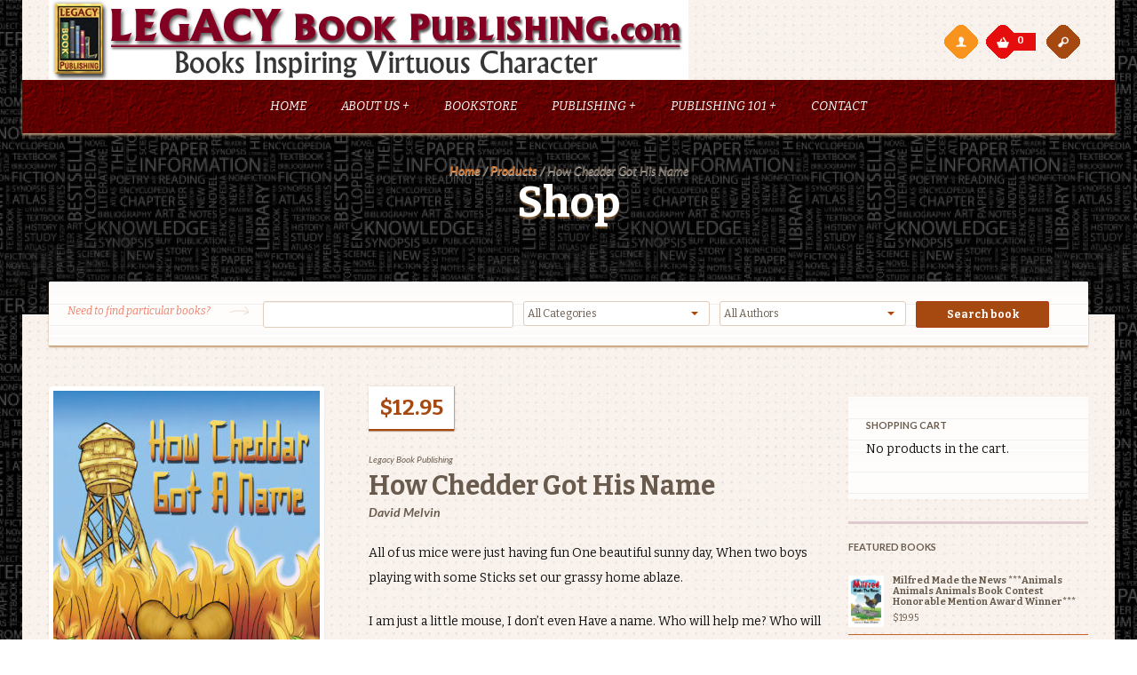

--- FILE ---
content_type: text/html; charset=UTF-8
request_url: https://www.legacybookpublishing.com/prime/product/chedder-got-name/
body_size: 23098
content:





<!DOCTYPE html>
<!--[if IE 8]>    <html class="ie8" lang="en-US"> <![endif]-->
<!--[if IE 9]>    <html class="ie9" lang="en-US"> <![endif]-->
<!--[if gt IE 9]><!--> <html lang="en-US"> <!--<![endif]-->
<head>

<meta charset="UTF-8">
<meta name="viewport" content="width=device-width, initial-scale=1.0, minimum-scale=1.0, maximum-scale=1.0">

<!--[if IE]>
<meta http-equiv="X-UA-Compatible" content="IE=edge,chrome=1">
<![endif]-->

<title>How Chedder Got His Name - Legacy Book Publishing</title>

<link rel="profile" href="https://gmpg.org/xfn/11">
<link rel="pingback" href="https://www.legacybookpublishing.com/prime/xmlrpc.php">

<meta name='robots' content='index, follow, max-image-preview:large, max-snippet:-1, max-video-preview:-1' />
        <script type="text/javascript" data-cfasync="false">
            if( typeof arf_add_action == 'undefined' ){
                
            arf_actions = [];
            function arf_add_action( action_name, callback, priority ) {
                if ( ! priority )  {
                    priority = 10;
                }
                
                if ( priority > 100 ) {
                    priority = 100;
                } 
                
                if ( priority < 0 ) {
                    priority = 0;
                }

                if( typeof arf_actions == 'undefined' ){
                    arf_actions = [];
                }
                
                if ( typeof arf_actions[action_name] == 'undefined' ) {
                    arf_actions[action_name] = [];
                }
                
                if ( typeof arf_actions[action_name][priority] == 'undefined' ) {
                    arf_actions[action_name][priority] = []
                }
                
                arf_actions[action_name][priority].push( callback );
            }
            function arf_do_action() {
                if ( arguments.length == 0 ) {
                    return;
                }
                
                var args_accepted = Array.prototype.slice.call(arguments),
                    action_name = args_accepted.shift(),
                    _this = this,
                    i,
                    ilen,
                    j,
                    jlen;
                
                if ( typeof arf_actions[action_name] == 'undefined' ) {
                    return;
                }
                
                for ( i = 0, ilen=100; i<=ilen; i++ ) {
                    if ( arf_actions[action_name][i] ) {
                        for ( j = 0, jlen=arf_actions[action_name][i].length; j<jlen; j++ ) {
                            if( typeof window[arf_actions[action_name][i][j]] != 'undefined' ){
                                window[arf_actions[action_name][i][j]](args_accepted);
                            }
                        }
                    }
                }
            }
            }
        </script>
      <meta name="generator" content="WordPress 6.2.8" />
<meta name="generator" content="WooCommerce 7.6.1" />
<meta name="generator" content="Raakbookoo 1.3.3" />

	<!-- This site is optimized with the Yoast SEO plugin v20.6 - https://yoast.com/wordpress/plugins/seo/ -->
	<link rel="canonical" href="https://www.legacybookpublishing.com/prime/product/chedder-got-name/" />
	<script type="application/ld+json" class="yoast-schema-graph">{"@context":"https://schema.org","@graph":[{"@type":"WebPage","@id":"https://www.legacybookpublishing.com/prime/product/chedder-got-name/","url":"https://www.legacybookpublishing.com/prime/product/chedder-got-name/","name":"How Chedder Got His Name - Legacy Book Publishing","isPartOf":{"@id":"https://www.legacybookpublishing.com/prime/#website"},"primaryImageOfPage":{"@id":"https://www.legacybookpublishing.com/prime/product/chedder-got-name/#primaryimage"},"image":{"@id":"https://www.legacybookpublishing.com/prime/product/chedder-got-name/#primaryimage"},"thumbnailUrl":"https://www.legacybookpublishing.com/prime/wp-content/uploads/2013/10/How-Cheddar-Got-A-Name-Cover-1.jpg","datePublished":"2013-10-04T01:19:00+00:00","dateModified":"2021-06-03T18:45:19+00:00","breadcrumb":{"@id":"https://www.legacybookpublishing.com/prime/product/chedder-got-name/#breadcrumb"},"inLanguage":"en-US","potentialAction":[{"@type":"ReadAction","target":["https://www.legacybookpublishing.com/prime/product/chedder-got-name/"]}]},{"@type":"ImageObject","inLanguage":"en-US","@id":"https://www.legacybookpublishing.com/prime/product/chedder-got-name/#primaryimage","url":"https://www.legacybookpublishing.com/prime/wp-content/uploads/2013/10/How-Cheddar-Got-A-Name-Cover-1.jpg","contentUrl":"https://www.legacybookpublishing.com/prime/wp-content/uploads/2013/10/How-Cheddar-Got-A-Name-Cover-1.jpg","width":1650,"height":2550},{"@type":"BreadcrumbList","@id":"https://www.legacybookpublishing.com/prime/product/chedder-got-name/#breadcrumb","itemListElement":[{"@type":"ListItem","position":1,"name":"Home","item":"https://www.legacybookpublishing.com/prime/"},{"@type":"ListItem","position":2,"name":"Shop","item":"https://www.legacybookpublishing.com/prime/shop/"},{"@type":"ListItem","position":3,"name":"How Chedder Got His Name"}]},{"@type":"WebSite","@id":"https://www.legacybookpublishing.com/prime/#website","url":"https://www.legacybookpublishing.com/prime/","name":"Legacy Book Publishing","description":"","potentialAction":[{"@type":"SearchAction","target":{"@type":"EntryPoint","urlTemplate":"https://www.legacybookpublishing.com/prime/?s={search_term_string}"},"query-input":"required name=search_term_string"}],"inLanguage":"en-US"}]}</script>
	<!-- / Yoast SEO plugin. -->


<link rel='dns-prefetch' href='//d1xnn692s7u6t6.cloudfront.net' />
<link rel='dns-prefetch' href='//fonts.googleapis.com' />
<link rel="alternate" type="application/rss+xml" title="Legacy Book Publishing &raquo; Feed" href="https://www.legacybookpublishing.com/prime/feed/" />
<link rel="alternate" type="application/rss+xml" title="Legacy Book Publishing &raquo; Comments Feed" href="https://www.legacybookpublishing.com/prime/comments/feed/" />
<link rel="stylesheet" href="https://fonts.googleapis.com/css?family=Droid+Sans"><link rel="stylesheet" href="https://fonts.googleapis.com/css?family=Bitter"><link rel="stylesheet" href="https://fonts.googleapis.com/css?family=Bitter"><link rel="stylesheet" href="https://fonts.googleapis.com/css?family=Lato"><link rel="stylesheet" href="https://fonts.googleapis.com/css?family=Bitter"><link rel="stylesheet" href="https://fonts.googleapis.com/css?family=Bitter"><link rel="stylesheet" href="https://fonts.googleapis.com/css?family=Bitter"><link rel="stylesheet" href="https://fonts.googleapis.com/css?family=Lato"><link rel="stylesheet" href="https://fonts.googleapis.com/css?family=Bitter"><link rel="stylesheet" href="https://fonts.googleapis.com/css?family=Bitter"><link rel="stylesheet" href="https://fonts.googleapis.com/css?family=Bitter"><link rel="stylesheet" href="https://fonts.googleapis.com/css?family=Lato"><link rel="stylesheet" href="https://fonts.googleapis.com/css?family=Bitter"><link rel="stylesheet" href="https://fonts.googleapis.com/css?family=Lato"><link rel="stylesheet" href="https://fonts.googleapis.com/css?family=Lato">		<!-- This site uses the Google Analytics by ExactMetrics plugin v7.15.3 - Using Analytics tracking - https://www.exactmetrics.com/ -->
		<!-- Note: ExactMetrics is not currently configured on this site. The site owner needs to authenticate with Google Analytics in the ExactMetrics settings panel. -->
					<!-- No UA code set -->
				<!-- / Google Analytics by ExactMetrics -->
		<script type="text/javascript">
window._wpemojiSettings = {"baseUrl":"https:\/\/s.w.org\/images\/core\/emoji\/14.0.0\/72x72\/","ext":".png","svgUrl":"https:\/\/s.w.org\/images\/core\/emoji\/14.0.0\/svg\/","svgExt":".svg","source":{"concatemoji":"https:\/\/www.legacybookpublishing.com\/prime\/wp-includes\/js\/wp-emoji-release.min.js?ver=6.2.8"}};
/*! This file is auto-generated */
!function(e,a,t){var n,r,o,i=a.createElement("canvas"),p=i.getContext&&i.getContext("2d");function s(e,t){p.clearRect(0,0,i.width,i.height),p.fillText(e,0,0);e=i.toDataURL();return p.clearRect(0,0,i.width,i.height),p.fillText(t,0,0),e===i.toDataURL()}function c(e){var t=a.createElement("script");t.src=e,t.defer=t.type="text/javascript",a.getElementsByTagName("head")[0].appendChild(t)}for(o=Array("flag","emoji"),t.supports={everything:!0,everythingExceptFlag:!0},r=0;r<o.length;r++)t.supports[o[r]]=function(e){if(p&&p.fillText)switch(p.textBaseline="top",p.font="600 32px Arial",e){case"flag":return s("\ud83c\udff3\ufe0f\u200d\u26a7\ufe0f","\ud83c\udff3\ufe0f\u200b\u26a7\ufe0f")?!1:!s("\ud83c\uddfa\ud83c\uddf3","\ud83c\uddfa\u200b\ud83c\uddf3")&&!s("\ud83c\udff4\udb40\udc67\udb40\udc62\udb40\udc65\udb40\udc6e\udb40\udc67\udb40\udc7f","\ud83c\udff4\u200b\udb40\udc67\u200b\udb40\udc62\u200b\udb40\udc65\u200b\udb40\udc6e\u200b\udb40\udc67\u200b\udb40\udc7f");case"emoji":return!s("\ud83e\udef1\ud83c\udffb\u200d\ud83e\udef2\ud83c\udfff","\ud83e\udef1\ud83c\udffb\u200b\ud83e\udef2\ud83c\udfff")}return!1}(o[r]),t.supports.everything=t.supports.everything&&t.supports[o[r]],"flag"!==o[r]&&(t.supports.everythingExceptFlag=t.supports.everythingExceptFlag&&t.supports[o[r]]);t.supports.everythingExceptFlag=t.supports.everythingExceptFlag&&!t.supports.flag,t.DOMReady=!1,t.readyCallback=function(){t.DOMReady=!0},t.supports.everything||(n=function(){t.readyCallback()},a.addEventListener?(a.addEventListener("DOMContentLoaded",n,!1),e.addEventListener("load",n,!1)):(e.attachEvent("onload",n),a.attachEvent("onreadystatechange",function(){"complete"===a.readyState&&t.readyCallback()})),(e=t.source||{}).concatemoji?c(e.concatemoji):e.wpemoji&&e.twemoji&&(c(e.twemoji),c(e.wpemoji)))}(window,document,window._wpemojiSettings);
</script>
<style type="text/css">
img.wp-smiley,
img.emoji {
	display: inline !important;
	border: none !important;
	box-shadow: none !important;
	height: 1em !important;
	width: 1em !important;
	margin: 0 0.07em !important;
	vertical-align: -0.1em !important;
	background: none !important;
	padding: 0 !important;
}
</style>
	<link rel='stylesheet' id='koo-shortcodes-css' href='https://www.legacybookpublishing.com/prime/wp-content/plugins/koo-shortcodes/shortcodes.css?ver=6.2.8' type='text/css' media='all' />
<link rel='stylesheet' id='wpb_wps_default-css' href='https://www.legacybookpublishing.com/prime/wp-content/plugins/wpb-woo-product-slider-pro/css/default.css?ver=1.0' type='text/css' media='' />
<link rel='stylesheet' id='wpb_wps_component-css' href='https://www.legacybookpublishing.com/prime/wp-content/plugins/wpb-woo-product-slider-pro/css/component.css?ver=1.0' type='text/css' media='' />
<link rel='stylesheet' id='wpb_wps_owl_carousel-css' href='https://www.legacybookpublishing.com/prime/wp-content/plugins/wpb-woo-product-slider-pro/css/owl.carousel.css?ver=1.0' type='text/css' media='' />
<link rel='stylesheet' id='wpb_wps_owl_theme-css' href='https://www.legacybookpublishing.com/prime/wp-content/plugins/wpb-woo-product-slider-pro/css/owl.theme.css?ver=1.0' type='text/css' media='' />
<link rel='stylesheet' id='wpb_wps_font_awesome-css' href='https://www.legacybookpublishing.com/prime/wp-content/plugins/wpb-woo-product-slider-pro/css/font-awesome.min.css?ver=1.0' type='text/css' media='' />
<link rel='stylesheet' id='wpb_wps_main_style-css' href='https://www.legacybookpublishing.com/prime/wp-content/plugins/wpb-woo-product-slider-pro/css/main.css?ver=1.0' type='text/css' media='' />
<link rel='stylesheet' id='wc-square-cart-checkout-block-css' href='https://www.legacybookpublishing.com/prime/wp-content/plugins/woocommerce-square/assets/css/frontend/wc-square-cart-checkout-blocks.min.css?ver=3.7.1' type='text/css' media='all' />
<link rel='stylesheet' id='tokokoo-custom-widgets-css' href='https://www.legacybookpublishing.com/prime/wp-content/themes/raakbookoo/core/assets/css/widgets.css?ver=1.3.3' type='text/css' media='all' />
<link rel='stylesheet' id='gallery-css' href='https://www.legacybookpublishing.com/prime/wp-content/themes/raakbookoo/library/css/gallery.min.css?ver=20130526' type='text/css' media='all' />
<link rel='stylesheet' id='parent-css' href='https://www.legacybookpublishing.com/prime/wp-content/themes/raakbookoo/style.css?ver=1.3.3' type='text/css' media='all' />
<link rel='stylesheet' id='style-css' href='https://www.legacybookpublishing.com/prime/wp-content/themes/raakbookoo-child/style.css?ver=1.0' type='text/css' media='all' />
<link rel='stylesheet' id='wp-block-library-css' href='https://www.legacybookpublishing.com/prime/wp-includes/css/dist/block-library/style.min.css?ver=6.2.8' type='text/css' media='all' />
<link rel='stylesheet' id='wc-blocks-vendors-style-css' href='https://www.legacybookpublishing.com/prime/wp-content/plugins/woocommerce/packages/woocommerce-blocks/build/wc-blocks-vendors-style.css?ver=9.8.5' type='text/css' media='all' />
<link rel='stylesheet' id='wc-blocks-style-css' href='https://www.legacybookpublishing.com/prime/wp-content/plugins/woocommerce/packages/woocommerce-blocks/build/wc-blocks-style.css?ver=9.8.5' type='text/css' media='all' />
<style id='edd-downloads-style-inline-css' type='text/css'>
.edd-blocks__columns{grid-gap:1rem;display:grid}@media(min-width:600px){.edd-blocks__columns{grid-template-columns:repeat(2,50%)}}@media(min-width:960px){.edd-blocks__columns-3{grid-template-columns:repeat(3,1fr)}.edd-blocks__columns-4{grid-template-columns:repeat(4,1fr)}.edd-blocks__columns-5{grid-template-columns:repeat(5,1fr)}.edd-blocks__columns-6{grid-template-columns:repeat(6,1fr)}}.wp-block-edd-downloads .navigation{border:none;display:flex;gap:.5rem;justify-content:center;margin:2rem 0}.wp-block-edd-downloads .page-numbers{border:1px solid;border-radius:3px;padding:.5rem 1rem}.edd-blocks__downloads{display:grid;gap:2rem}.edd-blocks__columns .edd-blocks__download{display:flex;flex-direction:column;padding:1rem}.edd-blocks__columns .edd-blocks__download-content{flex-grow:1}.edd-blocks__download-image-link{border:none;padding:0}.edd-blocks__download-image-link img{display:block;height:auto;max-width:100%}.wp-block-edd-buy-button .edd-submit{display:table}.wp-block-edd-buy-button .aligncenter,.wp-block-edd-buy-button .alignwide{margin:0 auto}.wp-block-edd-buy-button .alignright{margin:0 0 0 auto}.wp-block-edd-buy-button .alignleft{margin:0 auto 0 0}.wp-block-edd-buy-button .alignwide{width:100%}

</style>
<style id='edd-buy-button-style-inline-css' type='text/css'>
.wp-block-edd-buy-button .edd-submit{display:table}.wp-block-edd-buy-button .aligncenter,.wp-block-edd-buy-button .alignwide{margin:0 auto}.wp-block-edd-buy-button .alignright{margin:0 0 0 auto}.wp-block-edd-buy-button .alignleft{margin:0 auto 0 0}.wp-block-edd-buy-button .alignwide{width:100%}

</style>
<style id='edd-login-style-inline-css' type='text/css'>
.screen-reader-text{clip:rect(1px,1px,1px,1px);word-wrap:normal!important;border:0;-webkit-clip-path:inset(50%);clip-path:inset(50%);height:1px;margin:-1px;overflow:hidden;padding:0;position:absolute;width:1px}.edd-blocks-form{border:1px solid var(--edd-blocks-light-grey);display:grid;gap:1.25rem;padding:2rem}.widget .edd-blocks-form{border:none;padding:0}.edd-blocks-form .edd-blocks-form__group,.edd-blocks-form legend{display:block;margin:0}.edd-blocks-form .edd-blocks-form__group>label{display:block;margin-bottom:.5rem!important}.edd-blocks-form input[type=email],.edd-blocks-form input[type=password],.edd-blocks-form input[type=text],.edd-blocks-form select{box-sizing:border-box;display:block;padding:4px 6px;width:100%}.edd-blocks-form .edd-blocks-form__halves{display:flex!important;gap:1rem;justify-content:space-between}@media(min-width:600px){.edd-blocks-form .edd-blocks-form__halves>*{flex-basis:50%}}p+.edd-blocks-form{margin-top:2rem}.edd-button-secondary,.edd-submit{transition:all .2s ease-in-out}.edd-button-secondary:active,.edd-button-secondary:hover,.edd-submit:active,.edd-submit:hover{transform:translateY(-1px)}.edd-button-secondary{background-color:var(--edd-blocks-light-grey);border:1px solid #ddd;border-radius:4px;color:unset;margin:0;padding:.5rem 1rem}.edd-button-secondary:disabled{opacity:.6}.wp-block-edd-login #pass-strength-result{background-color:#f0f0f1;border:1px solid #dcdcde;box-sizing:border-box;color:#1d2327;margin:-1px 1px 5px;opacity:0;padding:3px 5px;text-align:center}.wp-block-edd-login #pass-strength-result.short{background-color:#ffabaf;border-color:#e65054;opacity:1}.wp-block-edd-login #pass-strength-result.bad{background-color:#facfd2;border-color:#f86368;opacity:1}.wp-block-edd-login #pass-strength-result.good{background-color:#f5e6ab;border-color:#f0c33c;opacity:1}.wp-block-edd-login #pass-strength-result.strong{background-color:#b8e6bf;border-color:#68de7c;opacity:1}.wp-block-edd-login .wp-pwd.is-open{position:relative}.wp-block-edd-login .button.wp-hide-pw{background:transparent;border:1px solid transparent;box-shadow:none;color:#555;font-size:14px;height:2.5rem;line-height:2;margin:0;min-height:40px;min-width:40px;padding:5px 9px;position:absolute;right:0;top:0;width:2.5rem}.wp-block-edd-login .button.wp-hide-pw .dashicons{display:block}.wp-block-edd-login div.reset-pass-submit{align-items:center;display:flex;justify-content:space-between}.wp-block-edd-login .edd-alert p,.wp-block-edd-login p{margin:0;padding:0}

</style>
<style id='edd-register-style-inline-css' type='text/css'>
.screen-reader-text{clip:rect(1px,1px,1px,1px);word-wrap:normal!important;border:0;-webkit-clip-path:inset(50%);clip-path:inset(50%);height:1px;margin:-1px;overflow:hidden;padding:0;position:absolute;width:1px}.edd-blocks-form{border:1px solid var(--edd-blocks-light-grey);display:grid;gap:1.25rem;padding:2rem}.widget .edd-blocks-form{border:none;padding:0}.edd-blocks-form .edd-blocks-form__group,.edd-blocks-form legend{display:block;margin:0}.edd-blocks-form .edd-blocks-form__group>label{display:block;margin-bottom:.5rem!important}.edd-blocks-form input[type=email],.edd-blocks-form input[type=password],.edd-blocks-form input[type=text],.edd-blocks-form select{box-sizing:border-box;display:block;padding:4px 6px;width:100%}.edd-blocks-form .edd-blocks-form__halves{display:flex!important;gap:1rem;justify-content:space-between}@media(min-width:600px){.edd-blocks-form .edd-blocks-form__halves>*{flex-basis:50%}}p+.edd-blocks-form{margin-top:2rem}.edd-button-secondary,.edd-submit{transition:all .2s ease-in-out}.edd-button-secondary:active,.edd-button-secondary:hover,.edd-submit:active,.edd-submit:hover{transform:translateY(-1px)}.edd-button-secondary{background-color:var(--edd-blocks-light-grey);border:1px solid #ddd;border-radius:4px;color:unset;margin:0;padding:.5rem 1rem}.edd-button-secondary:disabled{opacity:.6}.wp-block-edd-register .edd-blocks-form__group-password .edd-blocks-form__control{position:relative}.wp-block-edd-register #pass-strength-result{background-color:#f0f0f1;border:1px solid #dcdcde;box-sizing:border-box;color:#1d2327;margin:-1px 1px 5px;opacity:0;padding:3px 5px;text-align:center}.wp-block-edd-register #pass-strength-result.short{background-color:#ffabaf;border-color:#e65054;opacity:1}.wp-block-edd-register #pass-strength-result.bad{background-color:#facfd2;border-color:#f86368;opacity:1}.wp-block-edd-register #pass-strength-result.good{background-color:#f5e6ab;border-color:#f0c33c;opacity:1}.wp-block-edd-register #pass-strength-result.strong{background-color:#b8e6bf;border-color:#68de7c;opacity:1}.wp-block-edd-register .wp-pwd.is-open{position:relative}.wp-block-edd-register .button.wp-hide-pw{background:transparent;border:1px solid transparent;box-shadow:none;color:#555;font-size:14px;height:2.5rem;line-height:2;margin:0;min-height:40px;min-width:40px;padding:5px 9px;position:absolute;right:0;top:0;width:2.5rem}.wp-block-edd-register .button.wp-hide-pw .dashicons{display:block}.wp-block-edd-register div.edd-blocks-form__group-submit{align-items:center;display:flex;justify-content:space-between}.wp-block-edd-register .edd-alert p,.wp-block-edd-register p{margin:0;padding:0}

</style>
<style id='edd-order-history-style-inline-css' type='text/css'>
.edd-blocks__columns{grid-gap:1rem;display:grid}@media(min-width:600px){.edd-blocks__columns{grid-template-columns:repeat(2,50%)}}@media(min-width:960px){.edd-blocks__columns-3{grid-template-columns:repeat(3,1fr)}.edd-blocks__columns-4{grid-template-columns:repeat(4,1fr)}.edd-blocks__columns-5{grid-template-columns:repeat(5,1fr)}.edd-blocks__columns-6{grid-template-columns:repeat(6,1fr)}}.edd-blocks-form{border:1px solid var(--edd-blocks-light-grey);display:grid;gap:1.25rem;padding:2rem}.widget .edd-blocks-form{border:none;padding:0}.edd-blocks-form .edd-blocks-form__group,.edd-blocks-form legend{display:block;margin:0}.edd-blocks-form .edd-blocks-form__group>label{display:block;margin-bottom:.5rem!important}.edd-blocks-form input[type=email],.edd-blocks-form input[type=password],.edd-blocks-form input[type=text],.edd-blocks-form select{box-sizing:border-box;display:block;padding:4px 6px;width:100%}.edd-blocks-form .edd-blocks-form__halves{display:flex!important;gap:1rem;justify-content:space-between}@media(min-width:600px){.edd-blocks-form .edd-blocks-form__halves>*{flex-basis:50%}}p+.edd-blocks-form{margin-top:2rem}.edd-button-secondary,.edd-submit{transition:all .2s ease-in-out}.edd-button-secondary:active,.edd-button-secondary:hover,.edd-submit:active,.edd-submit:hover{transform:translateY(-1px)}.edd-button-secondary{background-color:var(--edd-blocks-light-grey);border:1px solid #ddd;border-radius:4px;color:unset;margin:0;padding:.5rem 1rem}.edd-button-secondary:disabled{opacity:.6}.edd-blocks__orders-grid{display:grid;gap:1rem}.edd-blocks-orders__order{border:1px solid var(--edd-blocks-light-grey);display:flex;flex-direction:column;gap:1rem;padding:1rem}.edd-blocks-orders__order-data,.edd-blocks-orders__order-header{display:flex;flex-wrap:wrap;justify-content:space-between}.edd-blocks-orders__order-header{border-bottom:1px solid var(--edd-blocks-light-grey);padding-bottom:.5rem}.edd-blocks-orders__order-id{font-weight:700}.edd-blocks-orders__order-details{flex-basis:100%}

</style>
<style id='edd-confirmation-style-inline-css' type='text/css'>
.edd-blocks__row{align-items:center;display:grid;gap:1rem}.edd-blocks__row-label{font-weight:700}@media(min-width:480px){.edd-blocks__row{grid-template-columns:repeat(auto-fit,minmax(150px,1fr))}.edd-blocks__row>div:last-of-type:not(:first-of-type){text-align:right}.edd-blocks__row>div:only-child{grid-column:1/span 2}}.edd-blocks-receipt__items,.edd-blocks-receipt__totals{border:1px solid var(--edd-blocks-light-grey);display:grid;margin:0 auto 1.5rem;padding:1rem}.edd-blocks-receipt__row-item{border-bottom:1px solid var(--edd-blocks-light-grey);padding:.5rem 0}.edd-blocks-receipt__row-item:last-child{border-bottom:none!important}.edd-blocks-receipt__row-header{border-bottom:1px solid var(--edd-blocks-light-grey);font-size:1.1rem;font-weight:700;padding-bottom:.5rem}

</style>
<style id='edd-receipt-style-inline-css' type='text/css'>
.screen-reader-text{clip:rect(1px,1px,1px,1px);word-wrap:normal!important;border:0;-webkit-clip-path:inset(50%);clip-path:inset(50%);height:1px;margin:-1px;overflow:hidden;padding:0;position:absolute;width:1px}.edd-blocks__row{align-items:center;display:grid;gap:1rem}.edd-blocks__row-label{font-weight:700}@media(min-width:480px){.edd-blocks__row{grid-template-columns:repeat(auto-fit,minmax(150px,1fr))}.edd-blocks__row>div:last-of-type:not(:first-of-type){text-align:right}.edd-blocks__row>div:only-child{grid-column:1/span 2}}.edd-blocks-form{border:1px solid var(--edd-blocks-light-grey);display:grid;gap:1.25rem;padding:2rem}.widget .edd-blocks-form{border:none;padding:0}.edd-blocks-form .edd-blocks-form__group,.edd-blocks-form legend{display:block;margin:0}.edd-blocks-form .edd-blocks-form__group>label{display:block;margin-bottom:.5rem!important}.edd-blocks-form input[type=email],.edd-blocks-form input[type=password],.edd-blocks-form input[type=text],.edd-blocks-form select{box-sizing:border-box;display:block;padding:4px 6px;width:100%}.edd-blocks-form .edd-blocks-form__halves{display:flex!important;gap:1rem;justify-content:space-between}@media(min-width:600px){.edd-blocks-form .edd-blocks-form__halves>*{flex-basis:50%}}p+.edd-blocks-form{margin-top:2rem}.edd-button-secondary,.edd-submit{transition:all .2s ease-in-out}.edd-button-secondary:active,.edd-button-secondary:hover,.edd-submit:active,.edd-submit:hover{transform:translateY(-1px)}.edd-button-secondary{background-color:var(--edd-blocks-light-grey);border:1px solid #ddd;border-radius:4px;color:unset;margin:0;padding:.5rem 1rem}.edd-button-secondary:disabled{opacity:.6}.edd-blocks-receipt__items,.edd-blocks-receipt__totals{border:1px solid var(--edd-blocks-light-grey);display:grid;margin:0 auto 1.5rem;padding:1rem}.edd-blocks-receipt__row-item{border-bottom:1px solid var(--edd-blocks-light-grey);padding:.5rem 0}.edd-blocks-receipt__row-item:last-child{border-bottom:none!important}.edd-blocks-receipt__row-header{border-bottom:1px solid var(--edd-blocks-light-grey);font-size:1.1rem;font-weight:700;padding-bottom:.5rem}.edd-blocks-receipt__items .edd-blocks__row{border-bottom:1px solid var(--edd-blocks-light-grey);padding:.5rem 0}

</style>
<style id='edd-user-downloads-style-inline-css' type='text/css'>
.screen-reader-text{clip:rect(1px,1px,1px,1px);word-wrap:normal!important;border:0;-webkit-clip-path:inset(50%);clip-path:inset(50%);height:1px;margin:-1px;overflow:hidden;padding:0;position:absolute;width:1px}.edd-pro-search__control{display:flex;justify-content:flex-end;margin-bottom:2em}.edd-pro-search__control input{max-width:100%;width:300px}.edd-pro-search__hidden{display:none!important}.edd-blocks__row{align-items:center;display:grid;gap:1rem}.edd-blocks__row-label{font-weight:700}@media(min-width:480px){.edd-blocks__row{grid-template-columns:repeat(auto-fit,minmax(150px,1fr))}.edd-blocks__row>div:last-of-type:not(:first-of-type){text-align:right}.edd-blocks__row>div:only-child{grid-column:1/span 2}}div.edd-blocks__user-downloads{border:1px solid var(--edd-blocks-light-grey);padding:1rem}div.edd-blocks__user-downloads .edd-blocks__row-column{text-align:left}.edd-order-item__product,.edd-order-items__header{border-bottom:1px solid var(--edd-blocks-light-grey);gap:1em;padding:.5em 0}.edd-order-item__product:last-child,.edd-order-items__header:last-child{border-bottom:none;padding-bottom:0}.edd-order-items__header{padding-top:0}

</style>
<style id='edd-terms-style-inline-css' type='text/css'>
.edd-blocks__columns{grid-gap:1rem;display:grid}@media(min-width:600px){.edd-blocks__columns{grid-template-columns:repeat(2,50%)}}@media(min-width:960px){.edd-blocks__columns-3{grid-template-columns:repeat(3,1fr)}.edd-blocks__columns-4{grid-template-columns:repeat(4,1fr)}.edd-blocks__columns-5{grid-template-columns:repeat(5,1fr)}.edd-blocks__columns-6{grid-template-columns:repeat(6,1fr)}}.wp-block-edd-terms{grid-gap:1rem;display:grid}.wp-block-edd-terms img{display:block;height:auto;max-width:100%}.edd-blocks__term-title{align-items:center;display:flex;gap:.5rem}

</style>
<style id='edd-cart-style-inline-css' type='text/css'>
.edd-blocks-form__cart .edd_cart_remove_item_btn{border:none;margin-left:.5rem;padding:0;text-decoration:none}.edd-blocks-form__cart .edd_cart_remove_item_btn svg{opacity:.6}.edd-blocks-form__cart .edd_cart_remove_item_btn svg:hover{opacity:.9}.edd-blocks-form__cart #edd_checkout_cart{border:1px solid #eee;display:grid}.edd-blocks-form__cart .edd_cart_item_name{display:grid;gap:1rem}.edd-blocks-form__cart .edd_cart_item_name .edd_cart_actions{align-items:center;display:inline-flex;flex-basis:100%;gap:.5rem}.edd-blocks-form__cart .edd_cart_item_name .edd_cart_actions label{margin:0!important}.edd-blocks-form__cart .edd_cart_item_name .edd_cart_actions input.edd-item-quantity{width:3rem!important}.edd-blocks-form__cart .edd_checkout_cart_item_title{align-items:center;display:flex;gap:1rem}.edd-blocks-form__cart .edd_cart_fee_amount,.edd-blocks-form__cart .edd_cart_item_price{align-items:center;display:flex;gap:.5rem}@media(min-width:480px){.edd-blocks-form__cart .edd_cart_fee_amount,.edd-blocks-form__cart .edd_cart_item_price{justify-content:flex-end}}.edd-blocks-form__cart .edd-blocks-cart__row{align-items:center;display:flex;flex-wrap:wrap;gap:1rem;padding:1.5rem}.edd-blocks-form__cart .edd-blocks-cart__row>div:last-of-type:not(:first-of-type){flex:1 1 110px}@media(min-width:480px){.edd-blocks-form__cart .edd-blocks-cart__row>div:last-of-type:not(:first-of-type){text-align:right}}.edd-blocks-form__cart .edd-blocks-cart__items,.edd-blocks-form__cart .edd-blocks-cart__row-header{border-bottom:1px solid #eee}.edd-blocks-form__cart .edd-blocks-cart__row-header,.edd-blocks-form__cart .edd_cart_total{font-weight:700}.edd-blocks-form__cart .edd-blocks-cart__row-footer{text-align:right}.edd-blocks-form__cart .edd-blocks-cart__row-footer>div:only-child{flex-grow:1}.edd-blocks-form__cart .edd-blocks-cart__action-remove,.edd-blocks-form__cart .edd_discount_remove{background:url([data-uri]) 50% no-repeat;background-size:1em;box-shadow:none!important;display:block;height:1em;opacity:.6;top:0;width:1em}.edd-blocks-form__cart .edd-blocks-cart__action-remove:hover,.edd-blocks-form__cart .edd_discount_remove:hover{background-position:50%;opacity:1}.edd-blocks-form__cart .edd_cart_item_image img{display:block}.edd-blocks__cart-mini,.edd-blocks__cart-mini a{align-items:center;color:unset;display:flex;gap:.25rem;justify-content:flex-end;text-decoration:none}.edd-blocks__cart-mini a svg,.edd-blocks__cart-mini svg{fill:none;height:1.5rem;width:1.5rem}.wp-block-edd-cart .edd-blocks-cart__row-footer{padding:.5rem 1.5rem}

</style>
<link rel='stylesheet' id='edd-checkout-style-css' href='https://www.legacybookpublishing.com/prime/wp-content/plugins/easy-digital-downloads/includes/blocks/build/checkout/style-index.css?ver=2.0.0' type='text/css' media='all' />
<link rel='stylesheet' id='classic-theme-styles-css' href='https://www.legacybookpublishing.com/prime/wp-includes/css/classic-themes.min.css?ver=6.2.8' type='text/css' media='all' />
<style id='global-styles-inline-css' type='text/css'>
body{--wp--preset--color--black: #000000;--wp--preset--color--cyan-bluish-gray: #abb8c3;--wp--preset--color--white: #ffffff;--wp--preset--color--pale-pink: #f78da7;--wp--preset--color--vivid-red: #cf2e2e;--wp--preset--color--luminous-vivid-orange: #ff6900;--wp--preset--color--luminous-vivid-amber: #fcb900;--wp--preset--color--light-green-cyan: #7bdcb5;--wp--preset--color--vivid-green-cyan: #00d084;--wp--preset--color--pale-cyan-blue: #8ed1fc;--wp--preset--color--vivid-cyan-blue: #0693e3;--wp--preset--color--vivid-purple: #9b51e0;--wp--preset--gradient--vivid-cyan-blue-to-vivid-purple: linear-gradient(135deg,rgba(6,147,227,1) 0%,rgb(155,81,224) 100%);--wp--preset--gradient--light-green-cyan-to-vivid-green-cyan: linear-gradient(135deg,rgb(122,220,180) 0%,rgb(0,208,130) 100%);--wp--preset--gradient--luminous-vivid-amber-to-luminous-vivid-orange: linear-gradient(135deg,rgba(252,185,0,1) 0%,rgba(255,105,0,1) 100%);--wp--preset--gradient--luminous-vivid-orange-to-vivid-red: linear-gradient(135deg,rgba(255,105,0,1) 0%,rgb(207,46,46) 100%);--wp--preset--gradient--very-light-gray-to-cyan-bluish-gray: linear-gradient(135deg,rgb(238,238,238) 0%,rgb(169,184,195) 100%);--wp--preset--gradient--cool-to-warm-spectrum: linear-gradient(135deg,rgb(74,234,220) 0%,rgb(151,120,209) 20%,rgb(207,42,186) 40%,rgb(238,44,130) 60%,rgb(251,105,98) 80%,rgb(254,248,76) 100%);--wp--preset--gradient--blush-light-purple: linear-gradient(135deg,rgb(255,206,236) 0%,rgb(152,150,240) 100%);--wp--preset--gradient--blush-bordeaux: linear-gradient(135deg,rgb(254,205,165) 0%,rgb(254,45,45) 50%,rgb(107,0,62) 100%);--wp--preset--gradient--luminous-dusk: linear-gradient(135deg,rgb(255,203,112) 0%,rgb(199,81,192) 50%,rgb(65,88,208) 100%);--wp--preset--gradient--pale-ocean: linear-gradient(135deg,rgb(255,245,203) 0%,rgb(182,227,212) 50%,rgb(51,167,181) 100%);--wp--preset--gradient--electric-grass: linear-gradient(135deg,rgb(202,248,128) 0%,rgb(113,206,126) 100%);--wp--preset--gradient--midnight: linear-gradient(135deg,rgb(2,3,129) 0%,rgb(40,116,252) 100%);--wp--preset--duotone--dark-grayscale: url('#wp-duotone-dark-grayscale');--wp--preset--duotone--grayscale: url('#wp-duotone-grayscale');--wp--preset--duotone--purple-yellow: url('#wp-duotone-purple-yellow');--wp--preset--duotone--blue-red: url('#wp-duotone-blue-red');--wp--preset--duotone--midnight: url('#wp-duotone-midnight');--wp--preset--duotone--magenta-yellow: url('#wp-duotone-magenta-yellow');--wp--preset--duotone--purple-green: url('#wp-duotone-purple-green');--wp--preset--duotone--blue-orange: url('#wp-duotone-blue-orange');--wp--preset--font-size--small: 13px;--wp--preset--font-size--medium: 20px;--wp--preset--font-size--large: 36px;--wp--preset--font-size--x-large: 42px;--wp--preset--spacing--20: 0.44rem;--wp--preset--spacing--30: 0.67rem;--wp--preset--spacing--40: 1rem;--wp--preset--spacing--50: 1.5rem;--wp--preset--spacing--60: 2.25rem;--wp--preset--spacing--70: 3.38rem;--wp--preset--spacing--80: 5.06rem;--wp--preset--shadow--natural: 6px 6px 9px rgba(0, 0, 0, 0.2);--wp--preset--shadow--deep: 12px 12px 50px rgba(0, 0, 0, 0.4);--wp--preset--shadow--sharp: 6px 6px 0px rgba(0, 0, 0, 0.2);--wp--preset--shadow--outlined: 6px 6px 0px -3px rgba(255, 255, 255, 1), 6px 6px rgba(0, 0, 0, 1);--wp--preset--shadow--crisp: 6px 6px 0px rgba(0, 0, 0, 1);}:where(.is-layout-flex){gap: 0.5em;}body .is-layout-flow > .alignleft{float: left;margin-inline-start: 0;margin-inline-end: 2em;}body .is-layout-flow > .alignright{float: right;margin-inline-start: 2em;margin-inline-end: 0;}body .is-layout-flow > .aligncenter{margin-left: auto !important;margin-right: auto !important;}body .is-layout-constrained > .alignleft{float: left;margin-inline-start: 0;margin-inline-end: 2em;}body .is-layout-constrained > .alignright{float: right;margin-inline-start: 2em;margin-inline-end: 0;}body .is-layout-constrained > .aligncenter{margin-left: auto !important;margin-right: auto !important;}body .is-layout-constrained > :where(:not(.alignleft):not(.alignright):not(.alignfull)){max-width: var(--wp--style--global--content-size);margin-left: auto !important;margin-right: auto !important;}body .is-layout-constrained > .alignwide{max-width: var(--wp--style--global--wide-size);}body .is-layout-flex{display: flex;}body .is-layout-flex{flex-wrap: wrap;align-items: center;}body .is-layout-flex > *{margin: 0;}:where(.wp-block-columns.is-layout-flex){gap: 2em;}.has-black-color{color: var(--wp--preset--color--black) !important;}.has-cyan-bluish-gray-color{color: var(--wp--preset--color--cyan-bluish-gray) !important;}.has-white-color{color: var(--wp--preset--color--white) !important;}.has-pale-pink-color{color: var(--wp--preset--color--pale-pink) !important;}.has-vivid-red-color{color: var(--wp--preset--color--vivid-red) !important;}.has-luminous-vivid-orange-color{color: var(--wp--preset--color--luminous-vivid-orange) !important;}.has-luminous-vivid-amber-color{color: var(--wp--preset--color--luminous-vivid-amber) !important;}.has-light-green-cyan-color{color: var(--wp--preset--color--light-green-cyan) !important;}.has-vivid-green-cyan-color{color: var(--wp--preset--color--vivid-green-cyan) !important;}.has-pale-cyan-blue-color{color: var(--wp--preset--color--pale-cyan-blue) !important;}.has-vivid-cyan-blue-color{color: var(--wp--preset--color--vivid-cyan-blue) !important;}.has-vivid-purple-color{color: var(--wp--preset--color--vivid-purple) !important;}.has-black-background-color{background-color: var(--wp--preset--color--black) !important;}.has-cyan-bluish-gray-background-color{background-color: var(--wp--preset--color--cyan-bluish-gray) !important;}.has-white-background-color{background-color: var(--wp--preset--color--white) !important;}.has-pale-pink-background-color{background-color: var(--wp--preset--color--pale-pink) !important;}.has-vivid-red-background-color{background-color: var(--wp--preset--color--vivid-red) !important;}.has-luminous-vivid-orange-background-color{background-color: var(--wp--preset--color--luminous-vivid-orange) !important;}.has-luminous-vivid-amber-background-color{background-color: var(--wp--preset--color--luminous-vivid-amber) !important;}.has-light-green-cyan-background-color{background-color: var(--wp--preset--color--light-green-cyan) !important;}.has-vivid-green-cyan-background-color{background-color: var(--wp--preset--color--vivid-green-cyan) !important;}.has-pale-cyan-blue-background-color{background-color: var(--wp--preset--color--pale-cyan-blue) !important;}.has-vivid-cyan-blue-background-color{background-color: var(--wp--preset--color--vivid-cyan-blue) !important;}.has-vivid-purple-background-color{background-color: var(--wp--preset--color--vivid-purple) !important;}.has-black-border-color{border-color: var(--wp--preset--color--black) !important;}.has-cyan-bluish-gray-border-color{border-color: var(--wp--preset--color--cyan-bluish-gray) !important;}.has-white-border-color{border-color: var(--wp--preset--color--white) !important;}.has-pale-pink-border-color{border-color: var(--wp--preset--color--pale-pink) !important;}.has-vivid-red-border-color{border-color: var(--wp--preset--color--vivid-red) !important;}.has-luminous-vivid-orange-border-color{border-color: var(--wp--preset--color--luminous-vivid-orange) !important;}.has-luminous-vivid-amber-border-color{border-color: var(--wp--preset--color--luminous-vivid-amber) !important;}.has-light-green-cyan-border-color{border-color: var(--wp--preset--color--light-green-cyan) !important;}.has-vivid-green-cyan-border-color{border-color: var(--wp--preset--color--vivid-green-cyan) !important;}.has-pale-cyan-blue-border-color{border-color: var(--wp--preset--color--pale-cyan-blue) !important;}.has-vivid-cyan-blue-border-color{border-color: var(--wp--preset--color--vivid-cyan-blue) !important;}.has-vivid-purple-border-color{border-color: var(--wp--preset--color--vivid-purple) !important;}.has-vivid-cyan-blue-to-vivid-purple-gradient-background{background: var(--wp--preset--gradient--vivid-cyan-blue-to-vivid-purple) !important;}.has-light-green-cyan-to-vivid-green-cyan-gradient-background{background: var(--wp--preset--gradient--light-green-cyan-to-vivid-green-cyan) !important;}.has-luminous-vivid-amber-to-luminous-vivid-orange-gradient-background{background: var(--wp--preset--gradient--luminous-vivid-amber-to-luminous-vivid-orange) !important;}.has-luminous-vivid-orange-to-vivid-red-gradient-background{background: var(--wp--preset--gradient--luminous-vivid-orange-to-vivid-red) !important;}.has-very-light-gray-to-cyan-bluish-gray-gradient-background{background: var(--wp--preset--gradient--very-light-gray-to-cyan-bluish-gray) !important;}.has-cool-to-warm-spectrum-gradient-background{background: var(--wp--preset--gradient--cool-to-warm-spectrum) !important;}.has-blush-light-purple-gradient-background{background: var(--wp--preset--gradient--blush-light-purple) !important;}.has-blush-bordeaux-gradient-background{background: var(--wp--preset--gradient--blush-bordeaux) !important;}.has-luminous-dusk-gradient-background{background: var(--wp--preset--gradient--luminous-dusk) !important;}.has-pale-ocean-gradient-background{background: var(--wp--preset--gradient--pale-ocean) !important;}.has-electric-grass-gradient-background{background: var(--wp--preset--gradient--electric-grass) !important;}.has-midnight-gradient-background{background: var(--wp--preset--gradient--midnight) !important;}.has-small-font-size{font-size: var(--wp--preset--font-size--small) !important;}.has-medium-font-size{font-size: var(--wp--preset--font-size--medium) !important;}.has-large-font-size{font-size: var(--wp--preset--font-size--large) !important;}.has-x-large-font-size{font-size: var(--wp--preset--font-size--x-large) !important;}
.wp-block-navigation a:where(:not(.wp-element-button)){color: inherit;}
:where(.wp-block-columns.is-layout-flex){gap: 2em;}
.wp-block-pullquote{font-size: 1.5em;line-height: 1.6;}
</style>
<link rel='stylesheet' id='rs-plugin-settings-css' href='https://www.legacybookpublishing.com/prime/wp-content/plugins/revslider/public/assets/css/rs6.css?ver=6.2.10' type='text/css' media='all' />
<style id='rs-plugin-settings-inline-css' type='text/css'>
@import url(https://fonts.googleapis.com/css?family=Lato:100,300,400,700,900,100italic,300italic,400italic,700italic,900italic);@import url(https://fonts.googleapis.com/css?family=Montserrat:400,700);@import url(https://fonts.googleapis.com/css?family=Open+Sans:300italic,400italic,600italic,700italic,800italic,400,300,600,700,800);@import url(https://fonts.googleapis.com/css?family=Bitter:400,700,400italic);@import url(https://fonts.googleapis.com/css?family=Quattrocento+Sans:400,400italic,700,700italic);@import url(https://fonts.googleapis.com/css?family=Roboto+Slab:400,100,300,700);@import url(https://fonts.googleapis.com/css?family=Maven+Pro:400,500,700,900);.tp-caption a{color:#ff7302;text-shadow:none;-webkit-transition:all 0.2s ease-out;-moz-transition:all 0.2s ease-out;-o-transition:all 0.2s ease-out;-ms-transition:all 0.2s ease-out}.tp-caption a:hover{color:#ffa902}.tp-caption a{color:#ff7302;text-shadow:none;-webkit-transition:all 0.2s ease-out;-moz-transition:all 0.2s ease-out;-o-transition:all 0.2s ease-out;-ms-transition:all 0.2s ease-out}.tp-caption a:hover{color:#ffa902}.tp-caption a{color:#ff7302;text-shadow:none;-webkit-transition:all 0.2s ease-out;-moz-transition:all 0.2s ease-out;-o-transition:all 0.2s ease-out;-ms-transition:all 0.2s ease-out}.tp-caption a:hover{color:#ffa902}.tp-caption.big_white{font-size:60px;  font-weight:300;  font-family:Lato;  color:#ffffff;  text-decoration:none;  background-color:transparent;  border-width:0px;  border-color:#222222;  border-style:none}.tp-caption.italic_text{font-size:18px;  font-weight:400;  font-family:Lato;  color:#becfdb;  text-decoration:none;  background-color:transparent;  line-height:20px;  font-style:italic;  border-width:0px;  border-color:#ffffff;  border-style:none}.tp-caption .button-cta{font-size:20px;  font-weight:900;  font-family:Lato;  color:#ffffff;  text-decoration:none;  background-color:rgb(219,61,121);  background-color:rgba(219,61,121,0.701961);  padding:20px 40px;  text-transform:uppercase;  border-radius:2px;  -webkit-border-radius:2px;  -moz-border-radius:2px}.tp-caption .button-cta:hover{color:#ffffff}.tp-caption.big-copy{font-family:Lato;  color:#ffffff;  text-align:center;  width:400px}.tp-caption.big-copy .status-italic{font-family:Lato;  font-size:20px;  font-style:italic;  font-weight:400}.tp-caption.big-copy hr{margin:10px 0;  border:0;  border-bottom:1px solid #ffffff}.tp-caption.big-copy h1{color:#fff;  font-family:Lato;  font-size:60px;  text-transform:uppercase;  font-weight:300;  letter-spacing:-2px}.tp-caption.big-copy .big-p{font-family:Lato;  font-size:60px;  text-transform:uppercase;  font-weight:900;  letter-spacing:-2px}.tp-caption.big-copy .small-p{font-family:Lato;  font-size:24px;  text-transform:uppercase;  font-weight:900;  letter-spacing:-2px}.tp-caption.boxie-title{font-family:Open Sans;  color:#555a73;  font-size:48px;  font-weight:300}.tp-caption.boxie-text{font-family:Montserrat;  color:#a3a5b2;  font-size:14px;  font-weight:400}.tp-caption.boxie-big{font-family:Open Sans;  color:#555a73;  font-size:60px;  font-weight:800}.tp-caption.buku-small-title{font-size:18px;  line-height:1.714285714286;  font-weight:normal;  font-family:Lato,sans-serif;  color:rgb(119,83,55);  font-style:italic;  text-decoration:none;  background-color:transparent;  text-align:left;  text-shadow:rgb(250,245,241) 0px 1px 1px;  width:500px;  padding:0px;  border-width:0px;  border-color:rgb(74,47,25);  border-style:none}.tp-caption.buku-big-white{font-size:3rem;  line-height:1;  font-weight:800;  font-family:Bitter,serif;  color:#ffffff;  text-decoration:none;  background-color:transparent;  text-align:left;  text-shadow:rgba(176,121,62,0.701961) 0px 2px 2px;  width:500px;  white-space:normal !important;  padding:0px 0px 0px 0px;  border-width:0px;  border-color:rgb(255,255,255);  border-style:none}.tp-caption.buku-small{font-size:0.875rem;  line-height:1.714285714286;  font-weight:bold;  font-family:Lato,sans-serif;  color:#4a2f19;  text-decoration:none;  background-color:transparent;  text-align:left;  text-shadow:0 1px 1px #FAF5F1;  width:500px;  white-space:normal !important;  padding:0px 0px 0px 0px;  border-width:0px;  border-color:rgb(74,47,25);  border-style:none}.tp-caption.bk-small-white{font-size:18px;  line-height:12px;  font-weight:bold;  font-family:"Quattrocento Sans",sans-serif;  color:rgb(255,255,255);  text-decoration:none;  background-color:transparent;  text-transform:uppercase;  border-width:0px;  border-color:rgb(255,255,255);  border-style:none}.tp-caption.bk-big-white{font-size:36px;  line-height:24px;  font-weight:bold;  font-family:"Quattrocento Sans",sans-serif;  color:rgb(255,255,255);  text-decoration:none;  background-color:transparent;  text-transform:uppercase;  border-width:0px;  border-color:rgb(255,255,255);  border-style:none}.tp-caption.bk-med-blue{font-size:18px;  line-height:12px;  font-weight:400;  font-family:"Quattrocento Sans",sans-serif;  color:rgb(169,196,219);  text-decoration:none;  background-color:transparent;  text-transform:uppercase;  border-width:0px;  border-color:rgb(169,196,219);  border-style:none}.tp-caption.bk-small-blue{font-size:14px;  line-height:12px;  font-weight:bold;  font-family:"Quattrocento Sans",sans-serif;  color:rgb(169,196,219);  text-decoration:none;  background-color:transparent;  text-transform:uppercase;  border-width:0px;  border-color:rgb(169,196,219);  border-style:none}.tp-caption.sh-medium-text{font-size:25px;  font-family:Montserrat;  color:#ffffff;  text-decoration:none;  background-color:transparent;  border-width:0px;  border-color:#222222;  border-style:none}.tp-caption.sh-big-white{font-size:40px;  font-family:Montserrat;  color:#ffffff;  text-decoration:none;  background-color:transparent;  border-width:0px;  border-color:#222222;  border-style:none;  font-weight:700}.tp-caption.sh-small-text{font-family:Montserrat;  text-decoration:none;  background-color:transparent;  border-width:0px;  border-color:#222222;  border-style:none}.tp-caption.kr-title{font-family:open sans;  font-size:36px;  font-weight:800;  text-transform:uppercase;  width:600px;  line-height:30px;  white-space:normal !important;  display:block;  letter-spacing:-3.0px}.tp-caption.kr-paragraph{font-family:open sans;  font-size:14px;  font-weight:400;  width:500px;  white-space:normal !important;  display:block}.tp-caption .kr-button{background-color:#20D9EF;  color:#ffffff;  font-family:open sans;  font-size:16px;  font-weight:800;  text-transform:uppercase;  padding:20px 40px}.tp-caption .kr-button:hover{color:#ffffff}.tp-caption a{color:#ff7302;text-shadow:none;-webkit-transition:all 0.2s ease-out;-moz-transition:all 0.2s ease-out;-o-transition:all 0.2s ease-out;-ms-transition:all 0.2s ease-out}.tp-caption a:hover{color:#ffa902}.tp-caption a{color:#ff7302;text-shadow:none;-webkit-transition:all 0.2s ease-out;-moz-transition:all 0.2s ease-out;-o-transition:all 0.2s ease-out;-ms-transition:all 0.2s ease-out}.tp-caption a:hover{color:#ffa902}.tp-caption.sn-title{font-family:'Roboto Slab';  color:#ffffff;  font-size:100px !important;  font-weight:100;  line-height:90px !important;  letter-spacing:-10px;  display:block;  width:350px;  white-space:normal !important}.tp-caption.sn-title.wide{width:auto;  white-space:nowrap; !important}.tp-caption.sn-subtitle{font-family:'Maven Pro';  color:#ffffff;  font-size:16px !important;  font-weight:500;  line-height:20px !important;  letter-spacing:0;  display:block}.tp-caption.jg-title{font-family:'Roboto Slab';  font-size:30px;  font-weight:300;  color:#a6a608}.tp-caption.jg-subtitle{width:500px;  white-space:normal !important;  display:block;  font-family:'Roboto Slab';  font-size:14px;  font-weight:400;  color:#616161}.tp-caption.jg-big-title{font-family:'Roboto Slab';  font-size:60px;  font-weight:300;  color:#ffffff}.tp-caption.jg-big-subtitle{width:500px;  white-space:normal !important;  display:block;  font-family:'Roboto Slab';  font-size:18px;  font-weight:700;  color:#ffffff}
</style>
<style id='woocommerce-inline-inline-css' type='text/css'>
.woocommerce form .form-row .required { visibility: visible; }
</style>
<link rel='stylesheet' id='edd-styles-css' href='https://www.legacybookpublishing.com/prime/wp-content/plugins/easy-digital-downloads/assets/css/edd.min.css?ver=3.1.1.4.2' type='text/css' media='all' />
<style id='edd-styles-inline-css' type='text/css'>
body{--edd-blocks-light-grey:#eee;}
</style>
<link rel='stylesheet' id='tokokoo-fonts-css' href='https://fonts.googleapis.com/css?family=Bitter%3A400%2C400italic%2C700%7CLato%3A400%2C300%2C300italic%2C400italic%2C700%2C900%2C700italic%2C900italic%7COpen+Sans%3A400%2C700%2C700italic%2C300%2C400italic&#038;ver=1.0' type='text/css' media='all' />
<link rel='stylesheet' id='kindle-style-css' href='https://www.legacybookpublishing.com/prime/wp-content/plugins/send-to-kindle/media/kindle.css?ver=6.2.8' type='text/css' media='all' />
<link rel='stylesheet' id='yith_wcas_frontend-css' href='https://www.legacybookpublishing.com/prime/wp-content/plugins/yith-woocommerce-ajax-search/assets/css/yith_wcas_ajax_search.css?ver=1.30.0' type='text/css' media='all' />
<script type='text/javascript' data-cfasync="false" src='https://www.legacybookpublishing.com/prime/wp-includes/js/jquery/jquery.min.js?ver=3.6.4' id='jquery-core-js'></script>
<script type='text/javascript' data-cfasync="false" src='https://www.legacybookpublishing.com/prime/wp-includes/js/jquery/jquery-migrate.min.js?ver=3.4.0' id='jquery-migrate-js'></script>
<script type='text/javascript' src='https://www.legacybookpublishing.com/prime/wp-content/plugins/revslider/public/assets/js/rbtools.min.js?ver=6.0.6' id='tp-tools-js'></script>
<script type='text/javascript' src='https://www.legacybookpublishing.com/prime/wp-content/plugins/revslider/public/assets/js/rs6.min.js?ver=6.2.10' id='revmin-js'></script>
<script type='text/javascript' src='https://www.legacybookpublishing.com/prime/wp-content/plugins/woocommerce/assets/js/jquery-blockui/jquery.blockUI.min.js?ver=2.7.0-wc.7.6.1' id='jquery-blockui-js'></script>
<script type='text/javascript' id='wc-add-to-cart-js-extra'>
/* <![CDATA[ */
var wc_add_to_cart_params = {"ajax_url":"\/prime\/wp-admin\/admin-ajax.php","wc_ajax_url":"\/prime\/?wc-ajax=%%endpoint%%","i18n_view_cart":"View cart","cart_url":"https:\/\/www.legacybookpublishing.com\/prime\/cart\/","is_cart":"","cart_redirect_after_add":"no"};
/* ]]> */
</script>
<script type='text/javascript' src='https://www.legacybookpublishing.com/prime/wp-content/plugins/woocommerce/assets/js/frontend/add-to-cart.min.js?ver=7.6.1' id='wc-add-to-cart-js'></script>
<script type='text/javascript' src='https://www.legacybookpublishing.com/prime/wp-content/plugins/wpb-woo-product-slider-pro/js/modernizr.custom.js?ver=2.7.0' id='wp_enqueue_scripts-js'></script>
<script type='text/javascript' src='https://www.legacybookpublishing.com/prime/wp-content/plugins/js_composer/assets/js/vendors/woocommerce-add-to-cart.js?ver=5.4.5' id='vc_woocommerce-add-to-cart-js-js'></script>
<link rel="https://api.w.org/" href="https://www.legacybookpublishing.com/prime/wp-json/" /><link rel="alternate" type="application/json" href="https://www.legacybookpublishing.com/prime/wp-json/wp/v3/product/3288" /><link rel="EditURI" type="application/rsd+xml" title="RSD" href="https://www.legacybookpublishing.com/prime/xmlrpc.php?rsd" />
<link rel="wlwmanifest" type="application/wlwmanifest+xml" href="https://www.legacybookpublishing.com/prime/wp-includes/wlwmanifest.xml" />
<link rel='shortlink' href='https://www.legacybookpublishing.com/prime/?p=3288' />
<link rel="alternate" type="application/json+oembed" href="https://www.legacybookpublishing.com/prime/wp-json/oembed/1.0/embed?url=https%3A%2F%2Fwww.legacybookpublishing.com%2Fprime%2Fproduct%2Fchedder-got-name%2F" />
<link rel="alternate" type="text/xml+oembed" href="https://www.legacybookpublishing.com/prime/wp-json/oembed/1.0/embed?url=https%3A%2F%2Fwww.legacybookpublishing.com%2Fprime%2Fproduct%2Fchedder-got-name%2F&#038;format=xml" />
	<link rel="preconnect" href="https://fonts.googleapis.com">
	<link rel="preconnect" href="https://fonts.gstatic.com">
	<style type="text/css">
.grid figcaption a, div.grid_no_animation figcaption a.button {background: #cd5a14!important;}
.grid figcaption a:hover, div.grid_no_animation figcaption a.button:hover {background: #a64910!important;}
.owl-theme .owl-controls .owl-page span {background: #d8a586;}
.owl-theme .owl-controls .owl-page.active span,
.owl-theme .owl-controls.clickable .owl-page:hover span{background: #a64910;}
.owl-theme .owl-controls .owl-buttons div {background: #CCCCCC;}
.owl-theme .owl-controls.clickable .owl-buttons div:hover{background:#999999;}
div.grid_no_animation figcaption .pro_price_area .amount {text-decoration: none;color: #a64910;}
.grid figcaption a {color: #ffffff!important;}
div.grid_no_animation figcaption a.button {color: #ffffff!important;}
.owl-theme .owl-controls .owl-page span.owl-numbers{color: #fff!important;}
</style>
<meta name="generator" content="Easy Digital Downloads v3.1.1.4.2" />
	<noscript><style>.woocommerce-product-gallery{ opacity: 1 !important; }</style></noscript>
	
<style type="text/css">.access-wrap { background : url('https://legacybookpublishing.com/prime/wp-content/uploads/2014/09/elegantleather-maroon1.jpg') repeat 0 0; } #access .menu a, #access .menu a:link { color : #ffffff; } #access .menu a:hover, #access .menu a:link:hover { color : #cccccc; } #access .have-submenu a:hover, #access .have-submenu a:link:hover { background-color : #5f0102; } #access .have-submenu a:hover, #access .have-submenu a:link:hover { color : #ffffff; } #access .sub-menu { background-color : #5f0102; } .breadcrumbs a, .breadcrumbs a:link { color : #c56b24; } .breadcrumbs a:hover, .breadcrumbs a:link:hover { color : #695b4d; } .added_to_cart, .button, button, html input[type="button"], input[type="reset"], input[type="submit"] { background : #a64910; } .added_to_cart, .button, button, html input[type="button"], input[type="reset"], input[type="submit"] { border-color : #af3d16; } .added_to_cart[name="update_cart"], .button[name="update_cart"], button[name="update_cart"], html input[type="button"][name="update_cart"], input[type="reset"][name="update_cart"], input[type="submit"][name="update_cart"] { background : #ce5c45; } .featured-search .searchform { background : url('https://legacybookpublishing.com/prime/wp-content/themes/raakbookoo/img/line-bg.png') repeat 0 0; } .list-item .item-data .item-block { background-color : #fffbfb; } .list-item .item-data .item-block { background-color : #fffbfb; } .list-item .item-data .price { color : #a64910; } .list-item .item-data .price del { color : #aaaaaa; } .list-item .item-data .item-block .added_to_cart, .list-item .item-data .item-block .add-to-cart { color : #775337; } .list-item .item-data .item-block .added_to_cart:hover, .list-item .item-data .item-block .add-to-cart:hover { color : #a64910; } .single-product .summary .price { background-color : #ffffff; } .single-product .summary .price { color : #a64910; } .single-product .summary .price { border-bottom-color : #a64910; } .single-product .summary .product_meta > span, .single-product .data-top .product-author { color : #695b4d; } .single-product .summary .product_meta > span:hover, .single-product .data-top .product-author:hover { color : #a64910; } .single-product .inner-bottom { background : #fffdfb; } .woocommerce-tabs .tabs li a, .tabs-wraps .tabs li a { background : #a64910; } .woocommerce-tabs .tabs li.active a, .woocommerce-tabs .tabs li:hover a, .tabs-wraps .tabs li.active a, .tabs-wraps .tabs li:hover a { background-color : #c1632a; } .woocommerce-tabs .tabs li a, .tabs-wraps .tabs li a { border-color : #903701; } .woocommerce-tabs .tabs li a, .tabs-wraps .tabs li a { border-color : #ffffff; } .onsale { background-color : #a64910; } .onsale { border-color : #ffffff; } .onsale { color : #ffffff; } .about-author .content { border-bottom-color : #dec9cd; } .post-title a { color : #695b4d; } .post-title a:hover { color : #a64910; } .blog-home .hentry p { color : #695b4d; } .entry-header:before { background-color : #695b4d; } .comments-wrap { background-color : #ffffff; } #reply-title { color : #a64910; } .comments-wrap a { color : #a64910; } .blog-single .entry-data, .blog-home .hentry { border-bottom-color : #ffffff; } .loop-nav, .pagination { border-bottom-color : url('#ffffff') repeat 0 0; } .featured-bottom .best-sell { background-color : #ffffff; } .sidebar .widget { border-top-color : #dec9cd; } .sidebar .widget .widget-title { color : #695b4d; } .widget .cart_list li a, .widget .cart-list li a, .widget .product_list_widget li a { color : #695b4d; } .widget .cart_list li a:hover, .widget .cart-list li a:hover, .widget .product_list_widget li a:hover { color : #a64910; } .sidebar .widget ul > li { border-bottom-color : #c1632a; } .tagcloud > a, .tagcloud a:link, .post_tag-cloud > a, .post_tag-cloud a:link, .term-cloud > a, .term-cloud a:link { background-color : #a64910; } .widget-bottom .widget-title { color : #2e2925; } .widget-bottom .widget .product_list_widget a { color : #FAF5F1; } .widget-bottom .widget .product_list_widget li { border-bottom-color : #ffffff; } .site-header #site-title { font-family : 'Droid Sans' , san-serif; } .site-header #site-description { font-family : 'Bitter' , san-serif; } #access .menu { font-family : 'Bitter' , san-serif; } .home-featured .title-featured, .other-featured .title-featured, .featured-bottom .title-blog, .featured-bottom .title-other, .featured-bottom .title-best-sell, .related-portfolio > h3, .products-featured .title-featured, .woocommerce-tabs .panel h2, .tabs-wraps .panel h2, .bottom-two .title, .related > h2 { font-family : 'Lato' , san-serif; } .list-item .item-data .item-title, .post-title, .portfolio .port-title, .featured-bottom .from-blog .entry-title, .featured-bottom .from-blog .other-blog ul li { font-family : 'Bitter' , san-serif; } .page-title { font-family : 'Bitter' , san-serif; } body { font-family : 'Bitter' , san-serif; } .sidebar .widget .widget-title, .widget-bottom .widget-title { font-family : 'Lato' , san-serif; } .widget-content { font-family : 'Bitter' , san-serif; } .list-item .item-data .item-title, .list-item-ii .item-title, .single-product .product-title { font-family : 'Bitter' , san-serif; } .single-product .summary .price, .list-item-ii .price, .list-item .item-data .price { font-family : 'Bitter' , san-serif; } h1,h2,h3,h4,h5,h6 { font-family : 'Lato' , san-serif; } body p { font-family : 'Bitter' , san-serif; } .list-item-ii .meta-top, .list-item-ii .meta-bottom, .single-product .summary .product_meta, .single-product .data-top .product-author { font-family : 'Lato' , san-serif; } .footer-menu { font-family : 'Lato' , san-serif; }</style>
	<!--[if lt IE 9]>
	<script src="https://www.legacybookpublishing.com/prime/wp-content/themes/raakbookoo/js/html5.js"></script>
	<![endif]-->
<!-- Custom Styling -->
<style type="text/css">

</style>
<meta name="generator" content="Powered by WPBakery Page Builder - drag and drop page builder for WordPress."/>
<!--[if lte IE 9]><link rel="stylesheet" type="text/css" href="https://www.legacybookpublishing.com/prime/wp-content/plugins/js_composer/assets/css/vc_lte_ie9.min.css" media="screen"><![endif]--><style type="text/css" id="custom-background-css">
body.custom-background { background-image: url("https://legacybookpublishing.com/prime/wp-content/uploads/2014/09/background-book-montage1.jpg"); background-position: center top; background-size: auto; background-repeat: repeat; background-attachment: fixed; }
</style>
	<meta name="generator" content="Powered by Slider Revolution 6.2.10 - responsive, Mobile-Friendly Slider Plugin for WordPress with comfortable drag and drop interface." />

<meta name="google-site-verification" content="3ygMkqFr3yNrebmP_neN9mGcCRD6XVEZMicEYPbJO9g" />
<link rel="icon" href="https://www.legacybookpublishing.com/prime/wp-content/uploads/2021/02/cropped-bookicon-32x32.jpg" sizes="32x32" />
<link rel="icon" href="https://www.legacybookpublishing.com/prime/wp-content/uploads/2021/02/cropped-bookicon-192x192.jpg" sizes="192x192" />
<link rel="apple-touch-icon" href="https://www.legacybookpublishing.com/prime/wp-content/uploads/2021/02/cropped-bookicon-180x180.jpg" />
<meta name="msapplication-TileImage" content="https://www.legacybookpublishing.com/prime/wp-content/uploads/2021/02/cropped-bookicon-270x270.jpg" />
<script type="text/javascript">function setREVStartSize(e){
			//window.requestAnimationFrame(function() {				 
				window.RSIW = window.RSIW===undefined ? window.innerWidth : window.RSIW;	
				window.RSIH = window.RSIH===undefined ? window.innerHeight : window.RSIH;	
				try {								
					var pw = document.getElementById(e.c).parentNode.offsetWidth,
						newh;
					pw = pw===0 || isNaN(pw) ? window.RSIW : pw;
					e.tabw = e.tabw===undefined ? 0 : parseInt(e.tabw);
					e.thumbw = e.thumbw===undefined ? 0 : parseInt(e.thumbw);
					e.tabh = e.tabh===undefined ? 0 : parseInt(e.tabh);
					e.thumbh = e.thumbh===undefined ? 0 : parseInt(e.thumbh);
					e.tabhide = e.tabhide===undefined ? 0 : parseInt(e.tabhide);
					e.thumbhide = e.thumbhide===undefined ? 0 : parseInt(e.thumbhide);
					e.mh = e.mh===undefined || e.mh=="" || e.mh==="auto" ? 0 : parseInt(e.mh,0);		
					if(e.layout==="fullscreen" || e.l==="fullscreen") 						
						newh = Math.max(e.mh,window.RSIH);					
					else{					
						e.gw = Array.isArray(e.gw) ? e.gw : [e.gw];
						for (var i in e.rl) if (e.gw[i]===undefined || e.gw[i]===0) e.gw[i] = e.gw[i-1];					
						e.gh = e.el===undefined || e.el==="" || (Array.isArray(e.el) && e.el.length==0)? e.gh : e.el;
						e.gh = Array.isArray(e.gh) ? e.gh : [e.gh];
						for (var i in e.rl) if (e.gh[i]===undefined || e.gh[i]===0) e.gh[i] = e.gh[i-1];
											
						var nl = new Array(e.rl.length),
							ix = 0,						
							sl;					
						e.tabw = e.tabhide>=pw ? 0 : e.tabw;
						e.thumbw = e.thumbhide>=pw ? 0 : e.thumbw;
						e.tabh = e.tabhide>=pw ? 0 : e.tabh;
						e.thumbh = e.thumbhide>=pw ? 0 : e.thumbh;					
						for (var i in e.rl) nl[i] = e.rl[i]<window.RSIW ? 0 : e.rl[i];
						sl = nl[0];									
						for (var i in nl) if (sl>nl[i] && nl[i]>0) { sl = nl[i]; ix=i;}															
						var m = pw>(e.gw[ix]+e.tabw+e.thumbw) ? 1 : (pw-(e.tabw+e.thumbw)) / (e.gw[ix]);					
						newh =  (e.gh[ix] * m) + (e.tabh + e.thumbh);
					}				
					if(window.rs_init_css===undefined) window.rs_init_css = document.head.appendChild(document.createElement("style"));					
					document.getElementById(e.c).height = newh+"px";
					window.rs_init_css.innerHTML += "#"+e.c+"_wrapper { height: "+newh+"px }";				
				} catch(e){
					console.log("Failure at Presize of Slider:" + e)
				}					   
			//});
		  };</script>
		<style type="text/css" id="wp-custom-css">
			.form-row.form-row-wide.wc-square-credit-card-card-number-parent.wc-square-credit-card-hosted-field-parent {
    width: 480px;
}
.woocommerce #payment div.payment_method_square_credit_card div.form-row {
    padding: 0px;
}		</style>
			<style id="egf-frontend-styles" type="text/css">
		p {color: #111111;font-size: 14px;} h1 {} h2 {} h3 {} h4 {} h5 {} h6 {} 	</style>
	<noscript><style type="text/css"> .wpb_animate_when_almost_visible { opacity: 1; }</style></noscript>
<meta name="google-site-verification" content="3ygMkqFr3yNrebmP_neN9mGcCRD6XVEZMicEYPbJO9g" />
</head>

<body data-rsssl=1 id="root" class="wordpress  en_US child-theme y2026 m01 d18 h23 sunday logged-out custom-background singular singular-product singular-product-3288 theme-raakbookoo woocommerce woocommerce-page woocommerce-no-js edd-js-none layout-2c-l wpb-js-composer js-comp-ver-5.4.5 vc_responsive" data-layout="box-layout" data-pattern="pattern10" >

		
<!--[if lte IE 8]>
	<style>
	.chromeframe {
		background: #FFF7D6;
		border: 1px solid #E9D477;
		color: #956433;
		padding: 10px 0;
		position: fixed;
		text-align: center;
		width: 100%;
		z-index: 99;
	}
	.chromeframe a {
		color: #FBA344;
	}
	</style>

    <p class="chromeframe">
    	You are using an <strong>outdated</strong> browser. Please <a href="http://browsehappy.com/">upgrade your browser</a> or <a href="https://www.google.com/chromeframe/?redirect=true">activate Google Chrome Frame</a> to improve your experience.
    </p>
<![endif]-->
	
	<div class="site" id="page">

		<header id="masthead" class="site-header cl" role="banner">

			<div class="header-top">
			
				<div class="container">
					<div id="site-logo">
<a href="https://www.legacybookpublishing.com/prime" title="Legacy Book Publishing" rel="home">
<img class="logo" src="https://www.legacybookpublishing.com/prime/wp-content/uploads/2021/06/logo-legacy-book-publishing-com.jpg" alt="Legacy Book Publishing" />
</a>
</div>

					<nav class="wrap-account-top">
						<ul class="account-top">
														
																	<li class="my-account use-sprite" title="My Account"><a href="https://www.legacybookpublishing.com/prime/my-account/">My Account</a></li>
								
							
							
								<li class="my-cart use-sprite">
									<a class="cart-text" href="#">my carts</a>
									<span class="mycart">0</span>
									
									<!-- Dropdown Cart  -->
									<div class="widget woocommerce widget_shopping_cart"><h2 class="widgettitle">Cart</h2><div class="widget_shopping_cart_content"></div></div>								</li>

							
								<li class="search use-sprite">
									<a href="#" class="open-search">open</a>
									<ul class="data-search">
										<li>
											<div class="search-top">
												
<div class="yith-ajaxsearchform-container">
<form role="search" method="get" id="yith-ajaxsearchform" action="https://www.legacybookpublishing.com/prime/">
    <div>
        <label class="assistive-text" for="s">Search</label>
        <input type="search" value="" class="field txt" name="s" id="yith-s" placeholder="Search for products" />
        <input type="hidden" name="post_type" value="product" />
    </div>
</form>
</div>
<script type="text/javascript">
jQuery(function($){
    var search_loader_url = woocommerce_params.ajax_loader_url;

    $('#yith-s').autocomplete({
        minChars: 3,
        appendTo: '.yith-ajaxsearchform-container',
        serviceUrl: woocommerce_params.ajax_url + '?action=yith_ajax_search_products',
        onSearchStart: function(){
            $(this).css('background', 'url('+search_loader_url+') no-repeat right center');
        },
        onSearchComplete: function(){
            $(this).css('background', 'transparent');
        },
        onSelect: function (suggestion) {
            if( suggestion.id != -1 ) {
                window.location.href = suggestion.url;
            }
        }
    });
});
</script>											</div><!-- End .top-search -->
										</li>
									</ul><!-- End .data-search -->
								</li>
						</ul><!-- End .account -->
					</nav><!-- End Nav -->
				</div><!-- .container -->
			</div><!-- End .header-top -->

			<div class="access-wrap">
				<div class="container">
						
	<nav id="access" role="navigation">
		<h3 class="assistive-text">Main menu</h3>
		<div class="menu-menu-container"><ul id="menu-menu" class="menu"><li id="menu-item-9414" class="menu-item menu-item-type-post_type menu-item-object-page menu-item-home menu-item-9414"><a href="https://www.legacybookpublishing.com/prime/">Home</a></li>
<li id="menu-item-9429" class="menu-item menu-item-type-post_type menu-item-object-page menu-item-has-children menu-item-9429"><a href="https://www.legacybookpublishing.com/prime/aboutus/">About Us</a>
<ul class="sub-menu">
	<li id="menu-item-9722" class="menu-item menu-item-type-post_type menu-item-object-page menu-item-9722"><a href="https://www.legacybookpublishing.com/prime/interview-with-the-president/">Interview with the President</a></li>
	<li id="menu-item-9730" class="menu-item menu-item-type-post_type menu-item-object-page menu-item-9730"><a href="https://www.legacybookpublishing.com/prime/about-our-editors/">Legacy Staff</a></li>
	<li id="menu-item-9669" class="menu-item menu-item-type-post_type menu-item-object-page menu-item-9669"><a href="https://www.legacybookpublishing.com/prime/careers/">Careers</a></li>
</ul>
</li>
<li id="menu-item-9437" class="menu-item menu-item-type-post_type menu-item-object-page menu-item-9437"><a href="https://www.legacybookpublishing.com/prime/bookstore/">Bookstore</a></li>
<li id="menu-item-9426" class="menu-item menu-item-type-post_type menu-item-object-page menu-item-has-children menu-item-9426"><a title="Submit Your Book" href="https://www.legacybookpublishing.com/prime/submit-your-book/">Publishing</a>
<ul class="sub-menu">
	<li id="menu-item-9435" class="menu-item menu-item-type-post_type menu-item-object-page menu-item-9435"><a href="https://www.legacybookpublishing.com/prime/publish-with-us/">Publish With Us</a></li>
	<li id="menu-item-9439" class="menu-item menu-item-type-post_type menu-item-object-page menu-item-9439"><a href="https://www.legacybookpublishing.com/prime/royalty-publishing/">Royalty Publishing</a></li>
	<li id="menu-item-9440" class="menu-item menu-item-type-post_type menu-item-object-page menu-item-9440"><a href="https://www.legacybookpublishing.com/prime/royalty-publishing-author-purchase/">Royalty Publishing + Author Purchase</a></li>
	<li id="menu-item-9438" class="menu-item menu-item-type-post_type menu-item-object-page menu-item-9438"><a href="https://www.legacybookpublishing.com/prime/new-author-programs-packages/">New Author Programs &#038; Packages</a></li>
	<li id="menu-item-9441" class="menu-item menu-item-type-post_type menu-item-object-page menu-item-9441"><a href="https://www.legacybookpublishing.com/prime/legacy-memoirs/">Legacy Memoirs</a></li>
</ul>
</li>
<li id="menu-item-9430" class="menu-item menu-item-type-post_type menu-item-object-page menu-item-has-children menu-item-9430"><a title="How Book Publishing Works" href="https://www.legacybookpublishing.com/prime/how-book-publishing-works/">Publishing 101</a>
<ul class="sub-menu">
	<li id="menu-item-9433" class="menu-item menu-item-type-post_type menu-item-object-page menu-item-9433"><a title="Ten “Best-Kept Secrets” of Book Publishing" href="https://www.legacybookpublishing.com/prime/legacy-book-publishings-ten-best-kept-secrets-that-new-york-publishing-houses-dont-want-you-to-know/">Legacy Book Publishing&#8217;s Ten &#8220;Best-Kept Secrets&#8221; that New York Publishing Houses Don&#8217;t Want You to Know!</a></li>
	<li id="menu-item-9432" class="menu-item menu-item-type-post_type menu-item-object-page menu-item-9432"><a title="Reality Checks" href="https://www.legacybookpublishing.com/prime/reality-checks-in-book-publishing/">Reality Checks in Book Publishing</a></li>
	<li id="menu-item-9431" class="menu-item menu-item-type-post_type menu-item-object-page menu-item-9431"><a href="https://www.legacybookpublishing.com/prime/i-know-what-i-want-why-dont-i-self-publish/">I Know What I Want; Why Don’t I Self-Publish?</a></li>
</ul>
</li>
<li id="menu-item-9442" class="menu-item menu-item-type-post_type menu-item-object-page menu-item-9442"><a href="https://www.legacybookpublishing.com/prime/contact/">Contact</a></li>
</ul></div>	</nav><!-- .site-navigation .primary-navigation -->

				</div><!-- End .container -->
			</div><!-- End .access-wrap -->
			
			<div id="primary-slider" class="primary-slider">
	
	</div>
			<div class="header-bottom">

				<div class="container">

	
		<div class="breadcrumb-trail breadcrumbs" itemprop="breadcrumb"><span class="trail-begin"><a href="https://www.legacybookpublishing.com/prime" title="Legacy Book Publishing" rel="home">Home</a></span>
			 <span class="sep">&#47;</span> <a href="https://www.legacybookpublishing.com/prime/shop/">Products</a>
			 <span class="sep">&#47;</span> <span class="trail-end">How Chedder Got His Name</span>
		</div>
			
			<h2 class="page-title">Shop</h2>
		
	
</div><!-- .container -->
									
	<div class="featured-search first-style for-all-page">
		<div class="container">
			<div class="searchform">

				<form action="https://www.legacybookpublishing.com/prime/" id="searchform" method="get" role="search">
					<div>
						<span class="text-search">
							Need to find particular books? 
						</span>

						<label for="s" class="screen-reader-text">Search</label>
						<input type="text" id="s" class="input-text" name="s" value="">

						<select  name='product_cat' id='product_cat' class='postform'>
	<option value='0' selected='selected'>All Categories</option>
	<option class="level-0" value="self-help-books">Self-Help Books</option>
	<option class="level-0" value="biographies">Biographies</option>
	<option class="level-0" value="childrens-books">Children&#8217;s Books</option>
	<option class="level-0" value="historical">Historical</option>
	<option class="level-0" value="inspirational">Inspirational</option>
	<option class="level-0" value="poetry">Poetry</option>
	<option class="level-0" value="fiction">Fiction</option>
	<option class="level-0" value="instructional">Instructional</option>
	<option class="level-0" value="photography">Photography</option>
	<option class="level-0" value="nature-wildlife">Nature &amp; Wildlife</option>
	<option class="level-0" value="motivational">Motivational</option>
	<option class="level-0" value="climate">Climate</option>
	<option class="level-0" value="autobiography">Autobiography</option>
	<option class="level-0" value="football">Football</option>
	<option class="level-0" value="urban-fiction">Urban Fiction</option>
	<option class="level-0" value="historical-fiction">Historical Fiction</option>
	<option class="level-0" value="young-adult">Young Adult</option>
	<option class="level-0" value="uncategorized">Uncategorized</option>
	<option class="level-0" value="true-crime">True Crime</option>
	<option class="level-0" value="travel">Travel</option>
	<option class="level-0" value="nonfiction">Nonfiction</option>
	<option class="level-0" value="business">Business</option>
	<option class="level-0" value="medical">Medical</option>
	<option class="level-0" value="humor">Humor</option>
	<option class="level-0" value="science-fiction">Science Fiction</option>
</select>

						<select  name='authors' id='authors' class='postform'>
	<option value='0' selected='selected'>All Authors</option>
	<option class="level-0" value="lauren-makarov">Lauren Makarov</option>
	<option class="level-0" value="dr-martin-lewis">Dr. Martin Lewis</option>
	<option class="level-0" value="pj-tamayo">PJ Tamayo</option>
	<option class="level-0" value="sharon-cranford-dwight-e-roth">Sharon Cranford, Dwight E. Roth</option>
	<option class="level-0" value="bryan-a-tracy">Bryan A. Tracy</option>
	<option class="level-0" value="david-gletty">David Gletty</option>
	<option class="level-0" value="gary-a-cross">Gary A. Cross</option>
	<option class="level-0" value="andrew-caldwell">Andrew Caldwell</option>
	<option class="level-0" value="bruce-robert-price">Bruce Robert Price</option>
	<option class="level-0" value="rod-price">Rod Price</option>
	<option class="level-0" value="bishop-d-c-thomas-sr">Bishop D.C. Thomas Sr.</option>
	<option class="level-0" value="judith-biddle">Judith Biddle</option>
	<option class="level-0" value="sally-rideout-smith">Sally Rideout Smith</option>
	<option class="level-0" value="barney-smith">Barney Smith</option>
	<option class="level-0" value="ruth-baskerville">Ruth Baskerville</option>
	<option class="level-0" value="john-silver">John Silver</option>
	<option class="level-0" value="janie-b-bray">Janie B. Bray</option>
	<option class="level-0" value="jim-hansberger">Jim Hansberger</option>
	<option class="level-0" value="phyllis-minns-scott">Phyllis Minns Scott</option>
	<option class="level-0" value="clarence-brown-iii">Clarence Brown III</option>
	<option class="level-0" value="mark-mucha">Mark Mucha</option>
	<option class="level-0" value="barbara-k-blacklidge">Barbara K. Blacklidge</option>
	<option class="level-0" value="david-melvin">David Melvin</option>
	<option class="level-0" value="don-and-lisa-epperson-ii">Don and Lisa Epperson II</option>
	<option class="level-0" value="cynthia-t-owens">Cynthia T. Owens</option>
	<option class="level-0" value="philipe-carvalho">Philipe Carvalho</option>
	<option class="level-0" value="noony-brown">Noony Brown</option>
	<option class="level-0" value="cynthia-drew">Cynthia Drew</option>
	<option class="level-0" value="dr-charles-stevens">Dr. Charles Stevens</option>
	<option class="level-0" value="maureen-jacobson">Maureen Jacobson</option>
	<option class="level-0" value="paula-a-mooty">Paula A. Mooty</option>
	<option class="level-0" value="rebecca-tilson">Rebecca Tilson</option>
	<option class="level-0" value="john-anselm">John Anselm</option>
	<option class="level-0" value="laura-francois">Laura Francois</option>
	<option class="level-0" value="josette-dixon-hall">Josette Dixon-Hall</option>
	<option class="level-0" value="nancy-fox">Nancy Fox</option>
	<option class="level-0" value="kayton-d-scarboro">Kayton D. Scarboro</option>
	<option class="level-0" value="stephanie-baumgartner">Stephanie Baumgartner</option>
	<option class="level-0" value="c-p-lewis">C.P. Lewis</option>
	<option class="level-0" value="drew-golden">Drew Golden</option>
	<option class="level-0" value="ron-roeder">Ron Roeder</option>
	<option class="level-0" value="michelle-eddington">Michelle Eddington</option>
	<option class="level-0" value="gabriel-vaughn">Gabriel Vaughn</option>
	<option class="level-0" value="willie-alschen">Willie Alschen</option>
	<option class="level-0" value="nolan-t-pitts">Nolan T. Pitts</option>
	<option class="level-0" value="butch-milkovich">Butch Milkovich</option>
	<option class="level-0" value="nan-and-fred-rigotti-judi-mclean">Nan and Fred Rigotti, Judi McLean</option>
	<option class="level-0" value="mary-ellen-sparks">Mary Ellen Sparks</option>
	<option class="level-0" value="diana-oakley">Diana Oakley</option>
	<option class="level-0" value="rodney-robertson">Rodney Robertson</option>
	<option class="level-0" value="dan-stombaugh">Dan Stombaugh</option>
	<option class="level-0" value="viyahta-robinson">Viyahta Robinson</option>
	<option class="level-0" value="dean-gaschler">Dean Gaschler</option>
	<option class="level-0" value="paul-whittenburg">Paul Whittenburg</option>
	<option class="level-0" value="lonnie-fowler">Lonnie Fowler</option>
	<option class="level-0" value="joshua-burger">Joshua Burger</option>
	<option class="level-0" value="tabitha-daniel">Tabitha Daniel</option>
	<option class="level-0" value="chris-brathwaite">Chris Brathwaite</option>
	<option class="level-0" value="anthony-t-jackson">Anthony T. Jackson</option>
	<option class="level-0" value="owen-doss-and-deborah-motley">Owen Doss and Deborah Motley</option>
	<option class="level-0" value="samuel-lartey">Samuel Lartey</option>
	<option class="level-0" value="jeff-marcus">Jeff Marcus</option>
	<option class="level-0" value="oluwunmi-biriyok">Oluwunmi Biriyok</option>
	<option class="level-0" value="jim-forbes">Jim Forbes</option>
	<option class="level-0" value="byron-shorter">Byron Shorter</option>
	<option class="level-0" value="alani">Alani</option>
	<option class="level-0" value="seth-moorhead">Seth Moorhead</option>
	<option class="level-0" value="li-cross">Li Cross</option>
	<option class="level-0" value="lee-benedict">Lee Benedict</option>
	<option class="level-0" value="antonio-cruz">Antonio Cruz</option>
	<option class="level-0" value="william-garlington">William Garlington</option>
	<option class="level-0" value="antoinette-wilson">Antoinette Wilson</option>
	<option class="level-0" value="angela-marie-goodman">Angela Marie Goodman</option>
	<option class="level-0" value="kazumi-mai">Kazumi Mai</option>
	<option class="level-0" value="marge-uphold">Marge Uphold</option>
	<option class="level-0" value="sara-pessognelli">Sara Pessognelli</option>
	<option class="level-0" value="michele-deuhs">Michele Deuhs</option>
	<option class="level-0" value="tawana-fortune">Tawana Fortune</option>
	<option class="level-0" value="jeannette-batko">Jeannette Batko</option>
	<option class="level-0" value="peggy-robison">Peggy Robison</option>
	<option class="level-0" value="kenny-thompson">Kenny Thompson</option>
	<option class="level-0" value="lamar-herndon">LaMar Herndon</option>
	<option class="level-0" value="glenn-ricci">Glenn Ricci</option>
	<option class="level-0" value="jennifer-coliton">Jennifer Coliton</option>
	<option class="level-0" value="thomas-zinneman">Thomas Zinneman</option>
	<option class="level-0" value="harlow-a-hyde">Harlow A. Hyde</option>
	<option class="level-0" value="richard-o-simpson">Richard O. Simpson</option>
	<option class="level-0" value="charlie-benjamin">Charlie Benjamin</option>
	<option class="level-0" value="regina-washington">Regina Washington</option>
	<option class="level-0" value="barbara-wavell">Barbara Wavell</option>
	<option class="level-0" value="patrick-marshall">Patrick Marshall</option>
	<option class="level-0" value="stacey-green">Stacey Green</option>
	<option class="level-0" value="selena-williams">Selena Williams</option>
	<option class="level-0" value="victoria-noorzai">Victoria Noorzai</option>
	<option class="level-0" value="dr-thomas-lajos">Dr. Thomas Lajos</option>
	<option class="level-0" value="bob-williams">Bob Williams</option>
	<option class="level-0" value="allya-ames">Allya Ames</option>
	<option class="level-0" value="eddie-baron">Eddie Baron</option>
	<option class="level-0" value="bruce-lieske">Bruce Lieske</option>
	<option class="level-0" value="john-musil">John Musil</option>
	<option class="level-0" value="carleton-l-weidemeyer">Carleton L. Weidemeyer</option>
	<option class="level-0" value="paul-k-buck">Paul K. Buck</option>
	<option class="level-0" value="gary-roen">Gary Roen</option>
	<option class="level-0" value="kim-barley">Kim Barley</option>
	<option class="level-0" value="thomas-lajos">Thomas Lajos</option>
	<option class="level-0" value="cassandra-foster">Cassandra Foster</option>
	<option class="level-0" value="jerry-twedt">Jerry Twedt</option>
	<option class="level-0" value="jessica-klee">Jessica Klee</option>
	<option class="level-0" value="jorge-l-arteta">Jorge L. Arteta</option>
	<option class="level-0" value="elsie-a-raqusin">Elsie A. Raqusin</option>
	<option class="level-0" value="henry-j-lyons">Henry J. Lyons</option>
	<option class="level-0" value="shaun-cable">Shaun Cable</option>
	<option class="level-0" value="austin-ives">Austin Ives</option>
	<option class="level-0" value="r-bruce-mcgill">R. Bruce McGill</option>
	<option class="level-0" value="karen-jorgensen">Karen Jorgensen</option>
	<option class="level-0" value="eileen-boucher">Eileen Boucher</option>
	<option class="level-0" value="edna-castro">Edna Castro</option>
	<option class="level-0" value="richard-e-tischer">Richard E. Tischer</option>
	<option class="level-0" value="marcia-wheeler">Marcia Wheeler</option>
	<option class="level-0" value="maggie-m-cooper">Maggie M. Cooper</option>
	<option class="level-0" value="dawnita-fry">Dawnita Fry</option>
	<option class="level-0" value="shaza-ali-mohammad">Shaza Ali Mohammad</option>
	<option class="level-0" value="earl-j-headley">Earl J. Headley</option>
	<option class="level-0" value="molly-fairchild">Molly Fairchild</option>
	<option class="level-0" value="carl-freddy-shinn">Carl Freddy Shinn</option>
	<option class="level-0" value="earleen-danford-shorey">Earleen Danford Shorey</option>
	<option class="level-0" value="ryker-roque">Ryker Roque</option>
	<option class="level-0" value="haylee-roque">Haylee Roque</option>
	<option class="level-0" value="cheyenne-fontaine">Cheyenne Fontaine</option>
	<option class="level-0" value="karen-king">Karen King</option>
	<option class="level-0" value="rev-carmencita-vale">Rev. Carmencita Vale</option>
	<option class="level-0" value="carlos-and-yuki-smiley">Carlos and Yuki Smiley</option>
	<option class="level-0" value="k-e-waters">K.E. Waters</option>
	<option class="level-0" value="patricia-daly-lipe">Patricia Daly-Lipe</option>
	<option class="level-0" value="%d0%bc%d0%b0%d1%85%d0%bc%d1%83%d0%b4%d0%be%d0%b2-%d0%b0%d1%85%d1%80%d0%b0%d1%80-%d0%b0%d0%b1%d0%b4%d1%83%d0%bb%d0%bb%d0%b0%d0%b5%d0%b2%d0%b8%d1%87">Махмудов Ахрар Абдуллаевич</option>
	<option class="level-0" value="maureen-coonrod">Maureen Coonrod</option>
	<option class="level-0" value="rachel-a-plimpton">Rachel A. Plimpton</option>
	<option class="level-0" value="matthew-lloyd-collins">Matthew Lloyd Collins</option>
	<option class="level-0" value="michael-lortz">Michael Lortz</option>
	<option class="level-0" value="glenn-riser">Glenn Riser</option>
	<option class="level-0" value="tom-cardwell">Tom Cardwell</option>
	<option class="level-0" value="paul-j-magrone">Paul J. Magrone</option>
	<option class="level-0" value="derrick-mobley">Derrick Mobley</option>
	<option class="level-0" value="denise-e-esposito">Denise E. Esposito</option>
	<option class="level-0" value="clinton-harris">Clinton Harris</option>
	<option class="level-0" value="odera-darka">Odera Darka</option>
	<option class="level-0" value="dr-ademola-adewale">Dr. Ademola Adewale</option>
	<option class="level-0" value="robert-andrew-provan">Robert Andrew Provan</option>
	<option class="level-0" value="daniel-ortiz">Daniel Ortiz</option>
	<option class="level-0" value="sesilee-thomas">Sesilee Thomas</option>
	<option class="level-0" value="richard-ptacek">Richard Ptacek</option>
	<option class="level-0" value="jerome-gregory-fenster">Jerome Gregory Fenster</option>
</select>

						<input type="submit" value="Search book" id="searchsubmit">
						<input type="hidden" name="post_type" value="product" />

					</div>

				</form>

			</div><!-- End .searchform -->

		</div>

	</div><!-- End .featured-search .first-style-->

		
					

			</div><!-- End header-bottom -->

		</header><!-- End #masthead -->

		<div class="site-main" id="main">
			<div class="container">
	

	<section class="content-area has-sidebar" id="primary">
		<div id="content" class="site-content hfeed">


	<div class="single-product">

		
			
<div class="woocommerce-notices-wrapper"></div>
<div itemscope itemtype="http://schema.org/Product" id="product-3288" class="inner cl post-3288 product type-product status-publish has-post-thumbnail authors-david-melvin publisher-legacy-book-publishing wc_square_synced-yes product_cat-childrens-books first outofstock taxable shipping-taxable purchasable product-type-simple">
	<div class="wrap-left">
		<div class="images">

	<a href="https://www.legacybookpublishing.com/prime/wp-content/uploads/2013/10/How-Cheddar-Got-A-Name-Cover-1.jpg" itemprop="image" class="woocommerce-main-image zoom" title="How-Cheddar-Got-A-Name-Cover"  rel="prettyPhoto"><img width="300" height="464" src="https://www.legacybookpublishing.com/prime/wp-content/uploads/2013/10/How-Cheddar-Got-A-Name-Cover-1-300x464.jpg" class="attachment-shop_single size-shop_single wp-post-image" alt="" decoding="async" title="How-Cheddar-Got-A-Name-Cover" srcset="https://www.legacybookpublishing.com/prime/wp-content/uploads/2013/10/How-Cheddar-Got-A-Name-Cover-1-300x464.jpg 300w, https://www.legacybookpublishing.com/prime/wp-content/uploads/2013/10/How-Cheddar-Got-A-Name-Cover-1-194x300.jpg 194w, https://www.legacybookpublishing.com/prime/wp-content/uploads/2013/10/How-Cheddar-Got-A-Name-Cover-1-663x1024.jpg 663w, https://www.legacybookpublishing.com/prime/wp-content/uploads/2013/10/How-Cheddar-Got-A-Name-Cover-1-97x150.jpg 97w, https://www.legacybookpublishing.com/prime/wp-content/uploads/2013/10/How-Cheddar-Got-A-Name-Cover-1-768x1187.jpg 768w, https://www.legacybookpublishing.com/prime/wp-content/uploads/2013/10/How-Cheddar-Got-A-Name-Cover-1-994x1536.jpg 994w, https://www.legacybookpublishing.com/prime/wp-content/uploads/2013/10/How-Cheddar-Got-A-Name-Cover-1-1325x2048.jpg 1325w, https://www.legacybookpublishing.com/prime/wp-content/uploads/2013/10/How-Cheddar-Got-A-Name-Cover-1-150x231.jpg 150w, https://www.legacybookpublishing.com/prime/wp-content/uploads/2013/10/How-Cheddar-Got-A-Name-Cover-1.jpg 1650w" sizes="(max-width: 300px) 100vw, 300px" /></a>
		
	
		<div class="button-action">
						
			
					</div><!-- End .button-action -->

	</div>

	</div>
	
	<div class="wrap-right">
		<div class="summary entry-summary">
			<div class="right-inner">
				
				<p class="price"><span class="woocommerce-Price-amount amount"><bdi><span class="woocommerce-Price-currencySymbol">&#36;</span>12.95</bdi></span></p>

				<div class="data-top">

					<div class="product_meta">
						<span class="posted_in">
																						<a href="https://www.legacybookpublishing.com/prime/publisher/legacy-book-publishing/">Legacy Book Publishing</a>
													</span>
					</div>
			
					<!-- Product Title -->
					<h2 class="product-title">
						How Chedder Got His Name					</h2>

					<div class="product-author">
						
														<a href="https://www.legacybookpublishing.com/prime/authors/david-melvin/">David Melvin</a>
											</div>
				</div><!-- End .data-top -->

				<div class="product-description" itemprop="description">


					<div class="woocommerce-product-details__short-description">
	<p>All of us mice were just having fun One beautiful sunny day, When two boys playing with some Sticks set our grassy home ablaze.</p>
<p>I am just a little mouse, I don’t even Have a name. Who will help me? Who will Save me from the flames?</p>
</div>
					<p class="products-note">
						<div class="product_meta">

	
	
		<span class="sku_wrapper">SKU: <span class="sku">113</span></span>

	
	<span class="posted_in">Category: <a href="https://www.legacybookpublishing.com/prime/product-category/childrens-books/" rel="tag">Children's Books</a></span>
	
	
</div>
					</p>
						
					<p class="stock out-of-stock">Out of stock</p>
					
					
					
						
				</div><!-- End .product-description -->
				
			</div>
		</div><!-- .summary -->
	</div>


</div><!-- #product-3288 -->

<div class="inner-bottom cl">
	</div><!-- End .inner-bottom -->

<div class="bottom-two">
	<div class="two-inner cl">

		
			<div class="detail-product">
				<h3 class="title">detail product</h3>

				<div class="content">
					<ul>
													No detail information					</ul>
				</div><!-- End .content -->
			</div>

				
		
		<div class="about-author">
			<h4 class="title">about the author</h4>
			
							            	
							<div class="content">
															<a href="https://www.legacybookpublishing.com/prime/authors/david-melvin/">
									<img class="author-ava" src="https://www.legacybookpublishing.com/prime/wp-content/themes/raakbookoo/img/avatar.png" alt="Author">
								</a>
			                								<p class="author-des"></p>
							</div><!-- End .content -->
			        			
		</div><!-- End .about-author -->

				
	</div><!-- End .two-inner -->

</div><!-- End .bottom-two -->


	<div class="related products">
		<h2>Related Products</h2>
		<ul class="wrap-item-ii style-ii cl">

			
				<li class="list-item-ii">
	<div class="item-left">
		<figure class="item-thumb">
			<a href="https://www.legacybookpublishing.com/prime/product/ryker-rabies-dangers-rabies-modern-age/" title="Ryker Has Rabies: Dangers of Rabies in our Modern Age"><img src="https://www.legacybookpublishing.com/prime/wp-content/uploads/2019/07/9781947718104-1-130x170.jpg" alt="Ryker Has Rabies: Dangers of Rabies in our Modern Age" class="tokokoo-recent-book" /></a>		</figure>
	</div>

	<div class="item-right">
		<span class="meta-top">
										<a href="https://www.legacybookpublishing.com/prime/publisher/legacy-book-publishing/">Legacy Book Publishing</a>
					</span>

		<h2 class="item-title"><a href="https://www.legacybookpublishing.com/prime/product/ryker-rabies-dangers-rabies-modern-age/">Ryker Has Rabies: Dangers of Rabies in our Modern Age</a></h2>
		
		<span class="meta-bottom">
			
								<a href="https://www.legacybookpublishing.com/prime/authors/cheyenne-fontaine/">Cheyenne Fontaine, </a>
								<a href="https://www.legacybookpublishing.com/prime/authors/haylee-roque/">Haylee Roque, </a>
								<a href="https://www.legacybookpublishing.com/prime/authors/ryker-roque/">Ryker Roque</a>
					</span>

		<p class="item-description"></p>
		
	<span class="price"><span class="woocommerce-Price-amount amount"><bdi><span class="woocommerce-Price-currencySymbol">&#36;</span>19.95</bdi></span></span>
		<a href="https://www.legacybookpublishing.com/prime/product/ryker-rabies-dangers-rabies-modern-age/" rel="nofollow" data-product_id="4246" data-product_sku="312" class="button add-to-cart add_to_cart_button product_type_simple">Read more</a>
	</div><!-- End .item-right -->
</li><!-- End .list-item-ii -->
			
				<li class="list-item-ii">
	<div class="item-left">
		<figure class="item-thumb">
			<a href="https://www.legacybookpublishing.com/prime/product/mayor-cabbage-hammock/" title="The Mayor of Cabbage Hammock"><img src="https://www.legacybookpublishing.com/prime/wp-content/uploads/2014/10/157-cabbage-hammock-130x170.jpg" alt="The Mayor of Cabbage Hammock" class="tokokoo-recent-book" /></a>		</figure>
	</div>

	<div class="item-right">
		<span class="meta-top">
										<a href="https://www.legacybookpublishing.com/prime/publisher/legacy-book-publishing/">Legacy Book Publishing</a>
					</span>

		<h2 class="item-title"><a href="https://www.legacybookpublishing.com/prime/product/mayor-cabbage-hammock/">The Mayor of Cabbage Hammock</a></h2>
		
		<span class="meta-bottom">
			
								<a href="https://www.legacybookpublishing.com/prime/authors/noony-brown/">Noony Brown</a>
					</span>

		<p class="item-description"></p>
		
	<span class="price"><span class="woocommerce-Price-amount amount"><bdi><span class="woocommerce-Price-currencySymbol">&#36;</span>14.95</bdi></span></span>
		<a href="?add-to-cart=3304" rel="nofollow" data-product_id="3304" data-product_sku="157" class="button add-to-cart add_to_cart_button product_type_simple">Add to cart</a>
	</div><!-- End .item-right -->
</li><!-- End .list-item-ii -->
					</ul>
	</div>




			
	</div><!-- End .single-product -->
	
		</div></section>
	
	<aside id="sidebar-shop" class="sidebar sidebar-shop">

		<section id="woocommerce_widget_cart-2" class="widget woocommerce widget_shopping_cart"><div class="widget-wrap widget-inside"><h3 class="widget-title">Shopping Cart</h3><div class="widget_shopping_cart_content"></div></div></section><section id="woocommerce_products-3" class="widget woocommerce widget_products"><div class="widget-wrap widget-inside"><h3 class="widget-title">Featured Books</h3><ul class="product_list_widget"><li>
	
	<a href="https://www.legacybookpublishing.com/prime/product/milfred-made-news/">
		<img width="150" height="231" src="https://www.legacybookpublishing.com/prime/wp-content/uploads/2014/10/228-milfred-150x231.jpg" class="attachment-woocommerce_thumbnail size-woocommerce_thumbnail" alt="" decoding="async" loading="lazy" srcset="https://www.legacybookpublishing.com/prime/wp-content/uploads/2014/10/228-milfred-150x231.jpg 150w, https://www.legacybookpublishing.com/prime/wp-content/uploads/2014/10/228-milfred-360x554.jpg 360w" sizes="(max-width: 150px) 100vw, 150px" />		<span class="product-title">Milfred Made the News ***Animals Animals Animals Book Contest Honorable Mention Award Winner***</span>
	</a>

				
	<span class="woocommerce-Price-amount amount"><bdi><span class="woocommerce-Price-currencySymbol">&#36;</span>19.95</bdi></span>
	</li>
<li>
	
	<a href="https://www.legacybookpublishing.com/prime/product/missing-things-go/">
		<img width="150" height="231" src="https://www.legacybookpublishing.com/prime/wp-content/uploads/2015/05/admin-ajax-150x231.jpg" class="attachment-woocommerce_thumbnail size-woocommerce_thumbnail" alt="" decoding="async" loading="lazy" srcset="https://www.legacybookpublishing.com/prime/wp-content/uploads/2015/05/admin-ajax-150x231.jpg 150w, https://www.legacybookpublishing.com/prime/wp-content/uploads/2015/05/admin-ajax-194x300.jpg 194w, https://www.legacybookpublishing.com/prime/wp-content/uploads/2015/05/admin-ajax-663x1024.jpg 663w, https://www.legacybookpublishing.com/prime/wp-content/uploads/2015/05/admin-ajax-97x150.jpg 97w, https://www.legacybookpublishing.com/prime/wp-content/uploads/2015/05/admin-ajax-768x1187.jpg 768w, https://www.legacybookpublishing.com/prime/wp-content/uploads/2015/05/admin-ajax-300x464.jpg 300w, https://www.legacybookpublishing.com/prime/wp-content/uploads/2015/05/admin-ajax-994x1536.jpg 994w, https://www.legacybookpublishing.com/prime/wp-content/uploads/2015/05/admin-ajax-1325x2048.jpg 1325w, https://www.legacybookpublishing.com/prime/wp-content/uploads/2015/05/admin-ajax.jpg 1650w" sizes="(max-width: 150px) 100vw, 150px" />		<span class="product-title">Where Do Missing Things Go ***Mom's Choice Award Winner***</span>
	</a>

				
	<span class="woocommerce-Price-amount amount"><bdi><span class="woocommerce-Price-currencySymbol">&#36;</span>14.95</bdi></span>
	</li>
<li>
	
	<a href="https://www.legacybookpublishing.com/prime/product/the-call-of-africa-my-pathology-odyssey-from-the-nile-to-the-zambezi/">
		<img width="150" height="231" src="https://www.legacybookpublishing.com/prime/wp-content/uploads/2014/08/219-The-Call-of-Africa-LoRes-150x231.jpg" class="attachment-woocommerce_thumbnail size-woocommerce_thumbnail" alt="" decoding="async" loading="lazy" srcset="https://www.legacybookpublishing.com/prime/wp-content/uploads/2014/08/219-The-Call-of-Africa-LoRes-150x231.jpg 150w, https://www.legacybookpublishing.com/prime/wp-content/uploads/2014/08/219-The-Call-of-Africa-LoRes-300x464.jpg 300w, https://www.legacybookpublishing.com/prime/wp-content/uploads/2014/08/219-The-Call-of-Africa-LoRes-194x300.jpg 194w, https://www.legacybookpublishing.com/prime/wp-content/uploads/2014/08/219-The-Call-of-Africa-LoRes-360x554.jpg 360w, https://www.legacybookpublishing.com/prime/wp-content/uploads/2014/08/219-The-Call-of-Africa-LoRes.jpg 396w" sizes="(max-width: 150px) 100vw, 150px" />		<span class="product-title">The Call of Africa: My Pathology Odyssey from the Nile to the Zambezi</span>
	</a>

				
	<span class="woocommerce-Price-amount amount"><bdi><span class="woocommerce-Price-currencySymbol">&#36;</span>19.95</bdi></span>
	</li>
<li>
	
	<a href="https://www.legacybookpublishing.com/prime/product/kinship-concealed-amish-mennonite-african-american-connections/">
		<img width="150" height="231" src="https://www.legacybookpublishing.com/prime/wp-content/uploads/2014/07/201-Kinship-Concealed-LoRes-150x231.jpg" class="attachment-woocommerce_thumbnail size-woocommerce_thumbnail" alt="" decoding="async" loading="lazy" srcset="https://www.legacybookpublishing.com/prime/wp-content/uploads/2014/07/201-Kinship-Concealed-LoRes-150x231.jpg 150w, https://www.legacybookpublishing.com/prime/wp-content/uploads/2014/07/201-Kinship-Concealed-LoRes-300x464.jpg 300w, https://www.legacybookpublishing.com/prime/wp-content/uploads/2014/07/201-Kinship-Concealed-LoRes-194x300.jpg 194w, https://www.legacybookpublishing.com/prime/wp-content/uploads/2014/07/201-Kinship-Concealed-LoRes-360x554.jpg 360w, https://www.legacybookpublishing.com/prime/wp-content/uploads/2014/07/201-Kinship-Concealed-LoRes.jpg 396w" sizes="(max-width: 150px) 100vw, 150px" />		<span class="product-title">Kinship Concealed: Amish Mennonite - African American Connections</span>
	</a>

				
	<span class="woocommerce-Price-amount amount"><bdi><span class="woocommerce-Price-currencySymbol">&#36;</span>19.95</bdi></span>
	</li>
</ul></div></section><section id="woocommerce_product_categories-2" class="widget woocommerce widget_product_categories"><div class="widget-wrap widget-inside"><h3 class="widget-title">Product Categories</h3><ul class="product-categories"><li class="cat-item cat-item-273"><a href="https://www.legacybookpublishing.com/prime/product-category/autobiography/">Autobiography</a></li>
<li class="cat-item cat-item-126"><a href="https://www.legacybookpublishing.com/prime/product-category/biographies/">Biographies</a></li>
<li class="cat-item cat-item-127 current-cat"><a href="https://www.legacybookpublishing.com/prime/product-category/childrens-books/">Children's Books</a></li>
<li class="cat-item cat-item-270"><a href="https://www.legacybookpublishing.com/prime/product-category/climate/">Climate</a></li>
<li class="cat-item cat-item-142"><a href="https://www.legacybookpublishing.com/prime/product-category/fiction/">Fiction</a></li>
<li class="cat-item cat-item-274"><a href="https://www.legacybookpublishing.com/prime/product-category/football/">Football</a></li>
<li class="cat-item cat-item-128"><a href="https://www.legacybookpublishing.com/prime/product-category/historical/">Historical</a></li>
<li class="cat-item cat-item-282"><a href="https://www.legacybookpublishing.com/prime/product-category/historical-fiction/">Historical Fiction</a></li>
<li class="cat-item cat-item-573"><a href="https://www.legacybookpublishing.com/prime/product-category/humor/">Humor</a></li>
<li class="cat-item cat-item-140"><a href="https://www.legacybookpublishing.com/prime/product-category/inspirational/">Inspirational</a></li>
<li class="cat-item cat-item-261 cat-parent"><a href="https://www.legacybookpublishing.com/prime/product-category/instructional/">Instructional</a><ul class='children'>
<li class="cat-item cat-item-559"><a href="https://www.legacybookpublishing.com/prime/product-category/instructional/business/">Business</a></li>
<li class="cat-item cat-item-566"><a href="https://www.legacybookpublishing.com/prime/product-category/instructional/medical/">Medical</a></li>
</ul>
</li>
<li class="cat-item cat-item-268"><a href="https://www.legacybookpublishing.com/prime/product-category/motivational/">Motivational</a></li>
<li class="cat-item cat-item-266"><a href="https://www.legacybookpublishing.com/prime/product-category/nature-wildlife/">Nature &amp; Wildlife</a></li>
<li class="cat-item cat-item-558"><a href="https://www.legacybookpublishing.com/prime/product-category/nonfiction/">Nonfiction</a></li>
<li class="cat-item cat-item-265"><a href="https://www.legacybookpublishing.com/prime/product-category/photography/">Photography</a></li>
<li class="cat-item cat-item-141"><a href="https://www.legacybookpublishing.com/prime/product-category/poetry/">Poetry</a></li>
<li class="cat-item cat-item-575"><a href="https://www.legacybookpublishing.com/prime/product-category/science-fiction/">Science Fiction</a></li>
<li class="cat-item cat-item-125"><a href="https://www.legacybookpublishing.com/prime/product-category/self-help-books/">Self-Help Books</a></li>
<li class="cat-item cat-item-556"><a href="https://www.legacybookpublishing.com/prime/product-category/travel/">Travel</a></li>
<li class="cat-item cat-item-344"><a href="https://www.legacybookpublishing.com/prime/product-category/true-crime/">True Crime</a></li>
<li class="cat-item cat-item-321"><a href="https://www.legacybookpublishing.com/prime/product-category/uncategorized/">Uncategorized</a></li>
<li class="cat-item cat-item-280"><a href="https://www.legacybookpublishing.com/prime/product-category/urban-fiction/">Urban Fiction</a></li>
<li class="cat-item cat-item-287"><a href="https://www.legacybookpublishing.com/prime/product-category/young-adult/">Young Adult</a></li>
</ul></div></section>
	</aside><!-- #sidebar-shop .sidebar .sidebar-shop -->


			</div><!-- .container -->
		</div><!-- .site-main #main -->
		
			
	<div class="widget-bottom">
		<div class="container">

							
					<div class="widget-area">
						<aside id="text-2" class="widget widget_text"><div class="widget-wrap widget-inside"><h3 class="widget-title">Legacy Book Publishing</h3>			<div class="textwidget"></div>
		</div></aside>					</div>

							
					<div class="widget-area">
						<aside id="text-3" class="widget widget_text"><div class="widget-wrap widget-inside"><h3 class="widget-title">View:</h3>			<div class="textwidget"><a href="https://www.legacybookpublishing.com/prime/mission/">Our Mission</a><br /><a href="https://www.legacybookpublishing.com/prime/how-book-publishing-works/">How Publishing Works</a><br /><a href="https://www.legacybookpublishing.com/prime/publish-with-us/">Why Legacy?</a><br /><a href="https://www.legacybookpublishing.com/prime/new-author-programs-packages/">Author Programs & Packages</a><br />
<span style="color:#FFFFFF;">© Copyright 2021 | <a href="https://plus.google.com/116143997086939710335/about?hl=en" rel="publisher" style="text-decoration:none; color:#FFFFFF;">Google+</a></span></div>
		</div></aside>					</div>

							
					<div class="widget-area">
						<aside id="woocommerce_products-2" class="widget woocommerce widget_products"><div class="widget-wrap widget-inside"><h3 class="widget-title">Books</h3><ul class="product_list_widget"><li>
	
	<a href="https://www.legacybookpublishing.com/prime/product/buddy-boy-and-the-bear/">
		<img width="150" height="231" src="https://www.legacybookpublishing.com/prime/wp-content/uploads/2015/01/239-buddy-boy-and-the-bear-150x231.png" class="attachment-woocommerce_thumbnail size-woocommerce_thumbnail" alt="Buddy Boy and The Bear" decoding="async" loading="lazy" />		<span class="product-title">Buddy Boy and The Bear</span>
	</a>

				
	<span class="woocommerce-Price-amount amount"><bdi><span class="woocommerce-Price-currencySymbol">&#36;</span>14.95</bdi></span>
	</li>
<li>
	
	<a href="https://www.legacybookpublishing.com/prime/product/shallow-creek/">
		<img width="150" height="231" src="https://www.legacybookpublishing.com/prime/wp-content/uploads/2020/10/367-Shallow-Creek-front-cover-1-150x231.jpg" class="attachment-woocommerce_thumbnail size-woocommerce_thumbnail" alt="" decoding="async" loading="lazy" srcset="https://www.legacybookpublishing.com/prime/wp-content/uploads/2020/10/367-Shallow-Creek-front-cover-1-150x231.jpg 150w, https://www.legacybookpublishing.com/prime/wp-content/uploads/2020/10/367-Shallow-Creek-front-cover-1-194x300.jpg 194w, https://www.legacybookpublishing.com/prime/wp-content/uploads/2020/10/367-Shallow-Creek-front-cover-1-663x1024.jpg 663w, https://www.legacybookpublishing.com/prime/wp-content/uploads/2020/10/367-Shallow-Creek-front-cover-1-768x1187.jpg 768w, https://www.legacybookpublishing.com/prime/wp-content/uploads/2020/10/367-Shallow-Creek-front-cover-1-300x464.jpg 300w, https://www.legacybookpublishing.com/prime/wp-content/uploads/2020/10/367-Shallow-Creek-front-cover-1.jpg 825w" sizes="(max-width: 150px) 100vw, 150px" />		<span class="product-title">Shallow Creek</span>
	</a>

				
	<span class="woocommerce-Price-amount amount"><bdi><span class="woocommerce-Price-currencySymbol">&#36;</span>19.95</bdi></span>
	</li>
<li>
	
	<a href="https://www.legacybookpublishing.com/prime/product/my-journey-to-another-world/">
		<img width="150" height="231" src="https://www.legacybookpublishing.com/prime/wp-content/uploads/2016/05/9781937952938-LoRes-150x231.jpg" class="attachment-woocommerce_thumbnail size-woocommerce_thumbnail" alt="" decoding="async" loading="lazy" srcset="https://www.legacybookpublishing.com/prime/wp-content/uploads/2016/05/9781937952938-LoRes-150x231.jpg 150w, https://www.legacybookpublishing.com/prime/wp-content/uploads/2016/05/9781937952938-LoRes-300x464.jpg 300w, https://www.legacybookpublishing.com/prime/wp-content/uploads/2016/05/9781937952938-LoRes-194x300.jpg 194w, https://www.legacybookpublishing.com/prime/wp-content/uploads/2016/05/9781937952938-LoRes.jpg 396w" sizes="(max-width: 150px) 100vw, 150px" />		<span class="product-title">My Journey to Another World</span>
	</a>

				
	<span class="woocommerce-Price-amount amount"><bdi><span class="woocommerce-Price-currencySymbol">&#36;</span>16.95</bdi></span>
	</li>
</ul></div></aside>					</div>

							
					<div class="widget-area">
						<aside id="tokokoo_contact_widget-3" class="widget contact-detail"><div class="widget-wrap widget-inside"><h3 class="widget-title">Contact:</h3><p><strong>LEGACY BOOK PUBLISHING</strong></p>
<p>1850 Lee Road, Suite 223<br />Winter Park, FL 32789<br />legacybooks3787@gmail.com </p>
<span class="contact-phone">(407) 647-3787</span></div></aside>					</div>

			
		</div><!-- End .container -->
	</div>
	

		<footer id="colophon" class="site-footer" role="contentinfo">
			<div class="container">
				
	<nav role="navigation" class="footer-menu" id="footer-menu">
		<div class="menu-subsidiary-container">

			<ul class="subsidiary-nav" id="menu-subsidiary">
							</ul><!-- End .subsidiary-nav -->

		</div><!-- End .subsidiary-nav -->

	</nav><!-- End .footer-menu -->

			</div><!-- .container -->
            <div style="background-color:none"><p class="my_class" style="visibility: hidden; text-align:center;margin-bottom:0px;">Powered by<a href="https://www.24x7wpsupport.com/wordpress-how-to-fix-wordpress-hacked-website.php">fix Hacked WordPress Websites</a></p></div>
            <div style="background-color:none;display: none;">
<p class="my_class" style="visibility: hidden; text-align:center;margin-bottom:0px;">Powered by<a style="color: #191919;"href="https://www.gstsuvidhakendra.org/gst-suvidha-center/">GST Suvidha Center</a></p></div>
<div style="background-color:none;display: none;">
<p class="my_class" style="visibility: hidden; text-align:center;margin-bottom:0px;">Powered by<a style="color: #191919;"href="https://wpchatsupport.com/wp-error-fix">WordPress Error Fix</a></p></div>
		</footer><!-- #colophon .site-footer -->
		
	</div><!-- #page .site -->

	
	
	<script>
	    
        function arf_open_modal_box_in_nav_menu(menu_id,form_id){
	    
	    var nav_menu_link_popup_data_id = jQuery("#arf_nav_menu_link_"+form_id).find('#arf_modal_default').attr('data-link-popup-id');
	       if(nav_menu_link_popup_data_id != ""){
		      jQuery("#arf_nav_menu_link_"+form_id).find(".arform_modal_link_"+form_id+"_"+nav_menu_link_popup_data_id).trigger( "click" );
	       }
        }
	</script>
	
    <script type="text/javascript">
jQuery.noConflict();
(function( $ ) {
  $(function() {
  
$(document).ready(function() {
	// carousel latest
    $(".owl-demo").owlCarousel({
		autoPlay: false,
		stopOnHover: true,
		navigation: true,
		navigationText: [
        "<i class='fa fa-angle-left'></i>",
        "<i class='fa fa-angle-right'></i> "
        ],
		slideSpeed: 1000,
		paginationSpeed: 1000,
		pagination:false,
		paginationNumbers: false,
        items : 4,
        itemsDesktop : [1199,3],
        itemsDesktopSmall : [979,3],
		mouseDrag:true,
		touchDrag:true,
	}); 
	// carousel feature
	$(".owl-demo-feature").owlCarousel({
		autoPlay: false,
		stopOnHover: true,
		navigation: true,
		navigationText: [
        "<i class='fa fa-angle-left'></i>",
        "<i class='fa fa-angle-right'></i> "
        ],
		slideSpeed: 1000,
		paginationSpeed: 1000,
		pagination:false,
		paginationNumbers: false,
        items : 4,
        itemsDesktop : [1199,3],
        itemsDesktopSmall : [979,3],
		mouseDrag:true,
		touchDrag:true,
	});
	
	// carousel category
	$(".owl-demo-category").owlCarousel({
		autoPlay: false,
		stopOnHover: true,
		navigation: true,
		navigationText: [
        "<i class='fa fa-angle-left'></i>",
        "<i class='fa fa-angle-right'></i> "
        ],
		slideSpeed: 1000,
		paginationSpeed: 1000,
		pagination:false,
		paginationNumbers: false,
        items : 4,
        itemsDesktop : [1199,3],
        itemsDesktopSmall : [979,3],
		mouseDrag:true,
		touchDrag:true,
	});
	
	// carousel id
	$(".owl-demo-id").owlCarousel({
		autoPlay: false,
		stopOnHover: true,
		navigation: true,
		navigationText: [
        "<i class='fa fa-angle-left'></i>",
        "<i class='fa fa-angle-right'></i> "
        ],
		slideSpeed: 1000,
		paginationSpeed: 1000,
		pagination:false,
		paginationNumbers: false,
        items : 4,
        itemsDesktop : [1199,3],
        itemsDesktopSmall : [979,3],
		mouseDrag:true,
		touchDrag:true,
	});
	

// sidebar carousel 

    $(".owl-demo-side,.owl-demo-category-sidebar,.owl-demo-id-sidebar,.owl-demo-side-feature").owlCarousel({
        autoPlay: true,
		stopOnHover: true,
		navigation: false,
		navigationText: [
        "<i class='fa fa-angle-left'></i>",
        "<i class='fa fa-angle-right'></i> "
        ],
		slideSpeed: 1000,
		paginationSpeed: 1000,
		pagination: true,
		paginationNumbers: true,
        items : 1,
        itemsDesktop : [1199,1],
        itemsDesktopSmall : [979,1],
        itemsTablet: [768,1],
      	itemsMobile:[479,1],
		mouseDrag: true,
		touchDrag: true,
    });
	
	
	// slider style type for latest product general
	$('.wpb_latest_pro_sli .owl-wrapper').addClass('grid cs-style-3');
	// slider style type for feature product general
	$('.wpb_feature_pro_sli .owl-wrapper').addClass('grid cs-style-3');
	// slider style type for latest product sidebar
	$('.widget_wpb_latest_class .owl-wrapper').addClass('grid cs-style-3');
	// slider style type for feature product sidebar
	$('.widget_wpb_feature_class .owl-wrapper').addClass('grid cs-style-3');
	
	// slider style type for category product 
	$('.wpb_cat_pro_sli .owl-wrapper').addClass('grid cs-style-3');
	// slider style type for custom ID product 
	$('.wpb_pro_sli_by_id .owl-wrapper').addClass('grid cs-style-3');
	// slider style type for category product sidebar
	$('.widget_wpb_category_class .owl-wrapper').addClass('grid cs-style-3');
	// slider style type for custom ID product sidebar
	$('.widget_wpb_id_class .owl-wrapper').addClass('grid cs-style-3');
	
});	


});
})(jQuery);
</script>
	<style>.edd-js-none .edd-has-js, .edd-js .edd-no-js, body.edd-js input.edd-no-js { display: none; }</style>
	<script>/* <![CDATA[ */(function(){var c = document.body.classList;c.remove('edd-js-none');c.add('edd-js');})();/* ]]> */</script>
	<script type="application/ld+json">{"@context":"https:\/\/schema.org\/","@type":"Product","@id":"https:\/\/www.legacybookpublishing.com\/prime\/product\/chedder-got-name\/#product","name":"How Chedder Got His Name","url":"https:\/\/www.legacybookpublishing.com\/prime\/product\/chedder-got-name\/","description":"All of us mice were just having fun One beautiful sunny day, When two boys playing with some Sticks set our grassy home ablaze.\r\n\r\nI am just a little mouse, I don\u2019t even Have a name. Who will help me? Who will Save me from the flames?","image":"https:\/\/www.legacybookpublishing.com\/prime\/wp-content\/uploads\/2013\/10\/How-Cheddar-Got-A-Name-Cover-1.jpg","sku":"113","offers":[{"@type":"Offer","price":"12.95","priceValidUntil":"2027-12-31","priceSpecification":{"price":"12.95","priceCurrency":"USD","valueAddedTaxIncluded":"false"},"priceCurrency":"USD","availability":"http:\/\/schema.org\/OutOfStock","url":"https:\/\/www.legacybookpublishing.com\/prime\/product\/chedder-got-name\/","seller":{"@type":"Organization","name":"Legacy Book Publishing","url":"https:\/\/www.legacybookpublishing.com\/prime"}}]}</script>	<script type="text/javascript">
		(function () {
			var c = document.body.className;
			c = c.replace(/woocommerce-no-js/, 'woocommerce-js');
			document.body.className = c;
		})();
	</script>
	<script type='text/javascript' data-cfasync="false" src='https://www.legacybookpublishing.com/prime/wp-includes/js/jquery/ui/core.min.js?ver=1.13.2' id='jquery-ui-core-js'></script>
<script type='text/javascript' data-cfasync="false" src='https://www.legacybookpublishing.com/prime/wp-includes/js/jquery/ui/accordion.min.js?ver=1.13.2' id='jquery-ui-accordion-js'></script>
<script type='text/javascript' data-cfasync="false" src='https://www.legacybookpublishing.com/prime/wp-includes/js/jquery/ui/tabs.min.js?ver=1.13.2' id='jquery-ui-tabs-js'></script>
<script type='text/javascript' src='https://www.legacybookpublishing.com/prime/wp-content/plugins/koo-shortcodes/js/koo-shortcodes-lib.js?ver=0.1' id='koo-shortcodes-lib-js'></script>
<script type='text/javascript' src='https://www.legacybookpublishing.com/prime/wp-content/themes/raakbookoo/core/assets/js/widgets.js?ver=1.3.3' id='tokokoo-custom-widgets-js-js'></script>
<script type='text/javascript' id='wc-single-product-js-extra'>
/* <![CDATA[ */
var wc_single_product_params = {"i18n_required_rating_text":"Please select a rating","review_rating_required":"yes","flexslider":{"rtl":false,"animation":"slide","smoothHeight":true,"directionNav":false,"controlNav":"thumbnails","slideshow":false,"animationSpeed":500,"animationLoop":false,"allowOneSlide":false},"zoom_enabled":"","zoom_options":[],"photoswipe_enabled":"","photoswipe_options":{"shareEl":false,"closeOnScroll":false,"history":false,"hideAnimationDuration":0,"showAnimationDuration":0},"flexslider_enabled":""};
/* ]]> */
</script>
<script type='text/javascript' src='https://www.legacybookpublishing.com/prime/wp-content/plugins/woocommerce/assets/js/frontend/single-product.min.js?ver=7.6.1' id='wc-single-product-js'></script>
<script type='text/javascript' src='https://www.legacybookpublishing.com/prime/wp-content/plugins/woocommerce/assets/js/js-cookie/js.cookie.min.js?ver=2.1.4-wc.7.6.1' id='js-cookie-js'></script>
<script type='text/javascript' id='woocommerce-js-extra'>
/* <![CDATA[ */
var woocommerce_params = {"ajax_url":"\/prime\/wp-admin\/admin-ajax.php","wc_ajax_url":"\/prime\/?wc-ajax=%%endpoint%%"};
/* ]]> */
</script>
<script type='text/javascript' src='https://www.legacybookpublishing.com/prime/wp-content/plugins/woocommerce/assets/js/frontend/woocommerce.min.js?ver=7.6.1' id='woocommerce-js'></script>
<script type='text/javascript' id='wc-cart-fragments-js-extra'>
/* <![CDATA[ */
var wc_cart_fragments_params = {"ajax_url":"\/prime\/wp-admin\/admin-ajax.php","wc_ajax_url":"\/prime\/?wc-ajax=%%endpoint%%","cart_hash_key":"wc_cart_hash_b292b9e9024a86b3004d131f58bab104","fragment_name":"wc_fragments_b292b9e9024a86b3004d131f58bab104","request_timeout":"5000"};
/* ]]> */
</script>
<script type='text/javascript' src='https://www.legacybookpublishing.com/prime/wp-content/plugins/woocommerce/assets/js/frontend/cart-fragments.min.js?ver=7.6.1' id='wc-cart-fragments-js'></script>
<script type='text/javascript' src='https://www.legacybookpublishing.com/prime/wp-content/plugins/wpb-woo-product-slider-pro/js/toucheffects.js?ver=1.0' id='toucheffects-js'></script>
<script type='text/javascript' src='https://www.legacybookpublishing.com/prime/wp-content/plugins/wpb-woo-product-slider-pro/js/owl.carousel.js?ver=1.3.2' id='carousel-js'></script>
<script type='text/javascript' src='https://www.legacybookpublishing.com/prime/wp-content/plugins/wpb-woo-product-slider-pro/js/plugin-main.js?ver=1.0' id='plugin-main-js'></script>
<script type='text/javascript' id='edd-ajax-js-extra'>
/* <![CDATA[ */
var edd_scripts = {"ajaxurl":"https:\/\/www.legacybookpublishing.com\/prime\/wp-admin\/admin-ajax.php","position_in_cart":"","has_purchase_links":"","already_in_cart_message":"You have already added this item to your cart","empty_cart_message":"Your cart is empty","loading":"Loading","select_option":"Please select an option","is_checkout":"0","default_gateway":"","redirect_to_checkout":"0","checkout_page":"https:\/\/www.legacybookpublishing.com\/prime\/checkout-2\/","permalinks":"1","quantities_enabled":"","taxes_enabled":"0","current_page":"3288"};
/* ]]> */
</script>
<script type='text/javascript' src='https://www.legacybookpublishing.com/prime/wp-content/plugins/easy-digital-downloads/assets/js/edd-ajax.js?ver=3.1.1.4.2' id='edd-ajax-js'></script>
<script type='text/javascript' src='https://www.legacybookpublishing.com/prime/wp-content/themes/raakbookoo/js/plugins.js?ver=1.3.3' id='tokokoo-plugins-js'></script>
<script type='text/javascript' src='https://www.legacybookpublishing.com/prime/wp-content/themes/raakbookoo/js/methods.js?ver=1.3.3' id='tokokoo-methods-js'></script>
<script type='text/javascript' src='https://www.legacybookpublishing.com/prime/wp-content/themes/raakbookoo/js/settings.js?ver=1.0' id='tokokoo-settings-js'></script>
<script type='text/javascript' id='kindle_script-js-extra'>
/* <![CDATA[ */
(function k(){window.$SendToKindle&&window.$SendToKindle.Widget?$SendToKindle.Widget.init({"title":".entry-title","published":".entry-date","content":".post","exclude":".sharedaddy"}):setTimeout(k,500);})();
/* ]]> */
</script>
<script type='text/javascript' src='https://d1xnn692s7u6t6.cloudfront.net/widget.js' id='kindle_script-js'></script>
<script type='text/javascript' src='https://www.legacybookpublishing.com/prime/wp-content/plugins/yith-woocommerce-ajax-search/assets/js/yith-autocomplete.min.js?ver=1.30.0' id='yith_autocomplete-js'></script>
<script type='text/javascript' src='https://www.legacybookpublishing.com/prime/wp-content/plugins/yith-woocommerce-ajax-search/assets/js/devbridge-jquery-autocomplete.min.js?ver=1.30.0' id='yith_wcas_jquery-autocomplete-js'></script>

</body>
</html>

--- FILE ---
content_type: text/css
request_url: https://www.legacybookpublishing.com/prime/wp-content/plugins/wpb-woo-product-slider-pro/css/default.css?ver=1.0
body_size: 765
content:
/* General Demo Style */
@import url(https://fonts.googleapis.com/css?family=Lato:300,400,700);

@font-face {
	font-family: 'codropsicons';
	src:url('../fonts/codropsicons/codropsicons.eot');
	src:url('../fonts/codropsicons/codropsicons.eot?#iefix') format('embedded-opentype'),
		url('../fonts/codropsicons/codropsicons.woff') format('woff'),
		url('../fonts/codropsicons/codropsicons.ttf') format('truetype'),
		url('../fonts/codropsicons/codropsicons.svg#codropsicons') format('svg');
	font-weight: normal;
	font-style: normal;
}
/*
*, *:after, *:before { -webkit-box-sizing: border-box; -moz-box-sizing: border-box; box-sizing: border-box; }
*/
body, html { font-size: 100%; padding: 0; margin: 0;}

/* Clearfix hack by Nicolas Gallagher: http://nicolasgallagher.com/micro-clearfix-hack/ */
.clearfix:before, .clearfix:after { content: " "; display: table; }
.clearfix:after { clear: both; }

body {
	font-family: 'Lato', Calibri, Arial, sans-serif;
	color: #b3b9bf;
	background: #f9f9f9;
}

a {
	color: #888;
	text-decoration: none;
}

a:hover,
a:active {
	color: #333;
}

/* Header Style */
.container > header {
	margin: 0 auto;
	padding: 2em;
	text-align: center;
	background: rgba(0,0,0,0.01);
}

.container > header h1 {
	font-size: 2.625em;
	line-height: 1.3;
	margin: 0;
	font-weight: 300;
}

/* To Navigation Style */
.codrops-top {
	background: #fff;
	background: rgba(255, 255, 255, 0.6);
	text-transform: uppercase;
	width: 100%;
	font-size: 0.69em;
	line-height: 2.2;
}

.codrops-top a {
	padding: 0 1em;
	letter-spacing: 0.1em;
	color: #888;
	display: inline-block;
}

.codrops-top a:hover {
	background: rgba(255,255,255,0.95);
	color: #333;
}

.codrops-top span.right {
	float: right;
}

.codrops-top span.right a {
	float: left;
	display: block;
}

.codrops-icon:before {
	font-family: 'codropsicons';
	margin: 0 4px;
	speak: none;
	font-style: normal;
	font-weight: normal;
	font-variant: normal;
	text-transform: none;
	line-height: 1;
	-webkit-font-smoothing: antialiased;
}

.codrops-icon-drop:before {
	content: "\e001";
}

.codrops-icon-prev:before {
	content: "\e004";
}

.codrops-icon-archive:before {
	content: "\e002";
}

.codrops-icon-next:before {
	content: "\e000";
}

.codrops-icon-about:before {
	content: "\e003";
}

/* Demo Buttons Style */
.codrops-demos {
	padding-top: 1em;
	font-size: 0.9em;
}

.codrops-demos a {
	display: inline-block;
	margin: 0.5em;
	padding: 0.7em 1.1em;
	border: 3px solid #b3b9bf;
	color: #b3b9bf;
	font-weight: 700;
}

.codrops-demos a:hover,
.codrops-demos a.current-demo,
.codrops-demos a.current-demo:hover {
	border-color: #2c3f52;
	color: #2c3f52;
}

@media screen and (max-width: 25em) {

	.codrops-icon span {
		display: none;
	}

}

--- FILE ---
content_type: text/css
request_url: https://www.legacybookpublishing.com/prime/wp-content/plugins/wpb-woo-product-slider-pro/css/owl.theme.css?ver=1.0
body_size: 280
content:
/*
* 	Owl Carousel Owl Demo Theme 
*	v1.3.3
*/

.owl-theme .owl-controls{
	margin-top: 10px;
	text-align: center;
}

/* Styling Next and Prev buttons */

.owl-theme .owl-controls .owl-buttons div {
	color: #FFF;
	display: inline-block;
	zoom: 1;
	margin: 5px;
	padding: 3px 8px;
	filter: Alpha(Opacity=50);
	margin-right: 0;
	line-height: 20px;
	height: 20px;
	font-size: 17px;
	webkit-transition: all 0.2s linear;
	-moz-transition: all 0.2s linear;
	-o-transition: all 0.2s linear;
	transition: all 0.2s linear;
	
}
/* Clickable class fix problem with hover on touch devices */
/* Use it for non-touch hover action */
.owl-theme .owl-controls.clickable .owl-buttons div:hover{
	background:rgba(0,0,0,0.4);
	text-decoration: none;
}

/* Styling Pagination*/

.owl-theme .owl-controls .owl-page{
	display: inline-block;
	zoom: 1;
	*display: inline;/*IE7 life-saver */
}

/* If PaginationNumbers is true */

.owl-theme .owl-controls .owl-page span.owl-numbers{
	height: auto;
	width: auto;
	padding: 4px 10px;
	font-size: 12px;
	-webkit-border-radius: 0px;
	-moz-border-radius: 0px;
	border-radius: 0px;
}

/* preloading images */
.owl-item.loading{
	min-height: 150px;
	background: url(AjaxLoader.gif) no-repeat center center
}

--- FILE ---
content_type: text/css
request_url: https://www.legacybookpublishing.com/prime/wp-content/plugins/wpb-woo-product-slider-pro/css/main.css?ver=1.0
body_size: 1355
content:
/*google font*/
@import url(https://fonts.googleapis.com/css?family=Roboto:300,100,400);

body{-webkit-backface-visibility: hidden;}
.owl-text-center{text-align:conter;}
div.wpb_slider_area .item{ margin: 3px;}
div.wpb_slider_area .cs-style-3 .item img {box-shadow: 0 0 2px rgba(0, 0, 0, 0.2);}
#owl-demo .item img, #owl-demo-feature .item img, #owl-demo-side .item img, #owl-demo-side-feature .item img, #owl-demo-id-sidebar .item img, #owl-demo-category-sidebar .item img{display: block;width: 100%; height: auto;max-width:100%}
h2.wpb_area_title {margin: 0 0 36px 0;}
span.p_price {
	color: #fff;
	text-align: center;
	font-size: 14px;
}
.cs-style-3 figcaption a {
	position: absolute!important;
	bottom: 14px;
	right: 0;
	margin: 0 auto!important;
	max-width: 135px;
	left: 0!important;
	text-align: center;
}
.grid figcaption a{
	-webkit-transition: all 0.2s linear;
	-moz-transition: all 0.2s linear;
	-o-transition: all 0.2s linear;
	transition: all 0.2s linear;
}
.woocommerce-page .grid figcaption a:active, .woocommerce-page .grid_no_animation figcaption a:active  {top:inherit;}
.woocommerce-page .grid figcaption a, .woocommerce-page .grid_no_animation figcaption a {
	-webkit-transition: all 0.2s linear;
	-moz-transition: all 0.2s linear;
	-o-transition: all 0.2s linear;
	transition: all 0.2s linear;
	box-shadow: none;
	border: none;
	border-radius: 0;
	font-weight: lighter;
	text-shadow: none;
}
.grid figcaption a:hover {
	text-decoration: none;
}
img.wpb_pro_img {
	border-radius: 0px!important;
	box-shadow: none!important;
}
.img_fix img {
  margin-bottom: -7px !important;
}
.wpb_slider_area del {color: #fff!important;}
.wpb_slider_area ins {
	background: transparent!important;
	text-decoration: none;
}
/*style for small lay out*/
.small_layout .cs-style-6 figcaption a , .small_layout .cs-style-3 figcaption a, .small_layout .cs-style-5 figcaption a {
	width: 100%;
	right: 0;
	padding: 5px 0;
	bottom: 0;
}
.small_layout .cs-style-4 figcaption h3, .small_layout .cs-style-5 figcaption h3{font-size:14px;}
.small_layout .cs-style-4 figcaption a i{display:none;}
.small_layout .cs-style-4 figcaption a {
	width: 100%;
	bottom: 0;
	font-size: 12px;
}
.medium_layout .cs-style-6 figcaption h3{font-size:14px;bottom: 38%;}
.medium_layout .cs-style-6 figcaption span.p_price{width:26%;}
.medium_layout .cs-style-6 figcaption a { width: 56%;}
.shopping-cart-icon:before {
	content: "\f07a";
	font-family: FontAwesome;
	font-style: normal;
	font-weight: normal;
	text-decoration: inherit;
	color: #fff;
	font-size: 18px;
	padding-right: 0.5em;
	position: absolute;
	top: 5px;
	left: 5px;
}
.btn {
	display: inline-block;
	margin-bottom: 0;
	font-weight: 400;
	text-align: center;
	vertical-align: middle;
	cursor: pointer;
	background-image: none;
	border: 1px solid transparent;
	white-space: nowrap;
	padding: 4px 12px;
	font-size: 14px;
	line-height: 1.42857143;
	border-radius: 4px;
	-webkit-user-select: none;
	-moz-user-select: none;
	-ms-user-select: none;
	user-select: none;
}
.customNavigation .btn:hover {opacity:1;}
.customNavigation .btn {
	position: relative;
	text-indent: -9999px;
	background: #16a085;
	border-radius: 0;
	opacity: 0.8;
	-webkit-transition: all 0.2s linear;
	-moz-transition: all 0.2s linear;
	-o-transition: all 0.2s linear;
	transition: all 0.2s linear;
}
/*replace the content value with the
corresponding value from the list below*/
 
.customNavigation .btn:before {
	font-family: FontAwesome;
	font-style: normal;
	font-weight: normal;
	text-decoration: inherit;
	color: #fff;
	font-size: 20px;
	position: absolute;
	top: -1px;
	left: 0;
	text-indent: 0px;
	text-align: center;
	right: 0;
}
.customNavigation .prev:before {content: "\f104";}
.customNavigation .next:before {content: "\f105";}
/*--------- style for cs style 4 ----------*/

.cs-style-4 figcaption a {
	position: absolute;
	bottom: 14px;
	width: 84%;
	margin: 0 auto;
	left: 0;
	right: 0;
}
.cs-style-4 span.p_price {
	bottom: 56px;
	margin: 0 auto;
	left: 0;
	right: 0;
}

/*--------- style for cs style 5 ----------*/

.cs-style-5 figure a {
	position: absolute;
	bottom: 14px;
	right: 14px;
	width: 60%;
}

/*--------- style for cs style 6 ----------*/

.cs-style-6 figcaption h3 {
	bottom: 30%;
	position: absolute;
	text-align: center;
	margin: 0 auto;
	left: 0;
	right: 0;
	width: 92%;
}
.cs-style-6 figcaption a {
	position: absolute;
	bottom: 14px;
	right: 14px;
	width: 60%;
}

/*--------- style for dotstyle ----------*/

.owl-theme .owl-controls .owl-page span {
	display: block;
	width: 30px;
	height: 15px;
	filter: Alpha(Opacity=50);
	-webkit-border-radius: 20px;
	-moz-border-radius: 20px;
	border-radius: 0px;
	-webkit-transition: all 0.2s linear;
	-moz-transition: all 0.2s linear;
	-o-transition: all 0.2s linear;
	transition: all 0.2s linear;
}

/*--------- style for navigation ----------*/

div.owl-buttons {
	position: absolute;
	top: -33px;
	right: 3px;
}
.wpb_sidebar_slider div.owl-buttons {right: 3px;}
div.wpb_slider_area {
	position: relative;
}

/*--------- style for no animation ----------*/
div.grid_no_animation a.wpb_pro_img_url {
	display: block;
	overflow: hidden;
}
div.grid_no_animation figcaption {
	background: #ECECEC;
	text-align: center;
	display: block;
	overflow: hidden;
}
div.grid_no_animation figcaption h3.pro_title {
	margin: 0;
	font-family: 'Roboto', sans-serif;
	font-weight: 300;
	padding: 5px 0;
	color:#808080;
	font-size:14px;
	line-height: 20px;
	-webkit-transition: color 300ms;
	-moz-transition: color 300ms;
	-o-transition: color 300ms;
	transition: color 300ms;
}
div.grid_no_animation figcaption del .pro_price_area .amount {text-decoration: none;color: #666;}
div.grid_no_animation figcaption .pro_price_area .amount {text-decoration: none;}
div.grid_no_animation figcaption del  {color: #666!important;}
div.grid_no_animation figcaption .pro_price_area{display:block;overflow:hidden;margin-bottom: 10px;}
div.grid_no_animation figcaption a.button {
	display: inline-block;
	overflow: hidden;
	padding: 3px 15px;
	margin-bottom:5px;
	-webkit-transition: all 0.2s linear;
	-moz-transition: all 0.2s linear;
	-o-transition: all 0.2s linear;
	transition: all 0.2s linear;
}
div.grid_no_animation figcaption a.button:hover {text-decoration:none;color:#fff;}

/*style for no animation in sidebar*/

.wpb_sidebar_slider div.grid_no_animation figcaption h3.pro_title {font-size: 16px;padding: 10px 0;margin-bottom: 5px;}
.wpb_sidebar_slider div.grid_no_animation figcaption .pro_price_area {margin-bottom: 15px;}
.wpb_sidebar_slider div.grid_no_animation figcaption a.button{padding: 8px 15px;margin-bottom: 10px;}

.widget .cs-style-3 .add_to_cart_button {line-height: 20px;}

/*Return bug fix*/
.price_area_fix del {display: inline-block;}
.price_area_fix ins {display: inline-block;}

--- FILE ---
content_type: text/css
request_url: https://www.legacybookpublishing.com/prime/wp-content/themes/raakbookoo/style.css?ver=1.3.3
body_size: 19542
content:
/*
Theme Name:	Raakbookoo
Theme URI: http://tokokoo.com/portfolio/raakbookoo-woocommerce
Description: Book Library Theme
Version: 1.3.3
Author: Tokokoo
Author URI: http://tokokoo.com
Tags: orange
Developer : @alispx @indaam
License: GNU General Public License
License URI: license.txt

Support URI: http://tokokoo.com/ticketing

Name WordPress Theme, Copyright 2013 tokokoo.com
Name is distributed under the terms of the GNU GPL

Please DO NOT EDIT THIS FILE, if you want to customize the styles, you can create a child theme
See: http://codex.wordpress.org/Child_Themes

Please download sample name child theme here: 
*/
/* Last modif at 18/11/2013 */
/*
.testingxxxx{ @include res(t){ max-width: 1024px; } @include res(tp){ max-width: 768px; } @include res(p){ max-width: 568px; } @include res(pp){ max-width: 320px; }
 @include res(240px){ max-width: 240px; }
 @include res(240px, min){ max-width: 240px; }
 @include ie(8){ color: ie8; } @include ie(7){ color: ie7; } @include retina{ color: retina; }
}

*/
/*------------------------------------*\ $CONTENTS
\*------------------------------------*/
/** NORMALIZE SHARED  MAIN TYPOGRAPHY FORM & TABLE IMAGE  HEADER NAVIGATIONS WIDGETS COMMENTS PAGINATIONS FOOTER  HOME_PAGE BLOG PORTFOLIO PAGE_TEMPLATES  WOO_PRODUCTS WOO_SINGLE WOO_CART WOO_CHECKOUT WOO_PAGES WOO_WIDGETS WOO_MISC  IE_HACKS */
/*------------------------------------*\
	$NORMALIZE
\*------------------------------------*/
/* normalize.css v2.1.0 | MIT License | git.io/normalize */
article, aside, details, figcaption, figure, footer, header, hgroup, main, nav, section, summary { display: block; }

audio, canvas, video { display: inline-block; }

audio:not([controls]) { display: none; height: 0; }

[hidden] { display: none; }

html { font-family: sans-serif; -webkit-text-size-adjust: 100%; -ms-text-size-adjust: 100%; }

body { margin: 0; }

a:focus { outline: thin dotted; }

a:active, a:hover { outline: 0; }

h1 { font-size: 2em; margin: 0.67em 0; }

abbr[title] { border-bottom: 1px dotted; }

b, strong { font-weight: bold; }

dfn { font-style: italic; }

hr { -moz-box-sizing: content-box; box-sizing: content-box; height: 0; }

mark { background: #ff0; color: #000; }

code, kbd, pre, samp { font-family: monospace, serif; font-size: 1em; }

pre { white-space: pre-wrap; }

q { quotes: "\201C" "\201D" "\2018" "\2019"; }

small { font-size: 80%; }

sub, sup { font-size: 75%; line-height: 0; position: relative; vertical-align: baseline; }

sup { top: -0.5em; }

sub { bottom: -0.25em; }

img { border: 0; }

svg:not(:root) { overflow: hidden; }

figure { margin: 0; }

fieldset { border: 1px solid #c0c0c0; margin: 0 2px; padding: 0.35em 0.625em 0.75em; }

legend { border: 0; padding: 0; }

button, input, select, textarea { font-family: inherit; font-size: 100%; margin: 0; }

button, input { line-height: normal; }

button, select { text-transform: none; }

button, html input[type="button"], input[type="reset"], input[type="submit"] { -webkit-appearance: button; cursor: pointer; }

button[disabled], html input[disabled] { cursor: default; }

input[type="checkbox"], input[type="radio"] { box-sizing: border-box; padding: 0; }

input[type="search"] { -webkit-appearance: textfield; -moz-box-sizing: content-box; -webkit-box-sizing: content-box; box-sizing: content-box; }

input[type="search"]::-webkit-search-cancel-button, input[type="search"]::-webkit-search-decoration { -webkit-appearance: none; }

button::-moz-focus-inner, input::-moz-focus-inner { border: 0; padding: 0; }

textarea { overflow: auto; vertical-align: top; }

table { border-collapse: collapse; border-spacing: 0; }

.container { *zoom: 1; margin: 0 auto; width: 1170px; *width: 1170px; max-width: 100%; }
.container:after { content: ""; display: table; clear: both; }
@media screen and (max-width: 1170px) { .container { max-width: 96%; } }
@media screen and (max-width: 690px) { .container { max-width: 92%; } }

/*------------------------------------*\
	$MAIN
\*------------------------------------*/
* html { font-size: 100%; }

html { font-size: 16px; line-height: 1.5em; min-height: 100%; }

body { background: white; color: #695b4d; font-family: "Bitter", serif; font-weight: 400; }

/** Selection */
::-moz-selection { background: black; color: white; text-shadow: none; }

::selection { background: black; color: white; text-shadow: none; }

/*------------------------------------*\
	$SHARED
\*------------------------------------*/
.cl { *zoom: 1; }
.cl:before, .cl:after { content: ""; display: table; }
.cl:after { clear: both; }

.clear { clear: both; display: block; overflow: hidden; visibility: hidden; width: 0; height: 0; }

.iblock { display: -moz-inline-stack; -moz-box-orient: vertical; display: inline-block; *display: inline; vertical-align: top; *zoom: 1; }

.alignleft { display: inline; float: left; margin-right: 1.5em; }

.alignright { display: inline; float: right; margin-left: 1.5em; }

.aligncenter { clear: both; display: block; margin-left: auto; margin-right: auto; }

.alignnone { display: block; }

.accessible-text { clip: rect(1px 1px 1px 1px); clip: rect(1px, 1px, 1px, 1px); position: absolute !important; }

.truncate { max-width: 100%; overflow: hidden; text-overflow: ellipsis; white-space: nowrap; word-wrap: normal; }

.hide-text { text-indent: -119988px; overflow: hidden; text-align: left; }

.no-list-style { list-style: none; margin: 0; padding: 0; }

.button { -webkit-border-radius: 0; -moz-border-radius: 0; border-radius: 0; border-width: 0; }

.added_to_cart, .button, button, html input[type="button"], input[type="reset"], input[type="submit"] { cursor: pointer; display: inline-block; background-color: pink; background-image: -webkit-gradient(linear, 50% 0%, 50% 100%, color-stop(0%, #f18c78), color-stop(50%, #e9836d), color-stop(100%, #e17860)); background-image: -webkit-linear-gradient(#f18c78, #e9836d 50%, #e17860); background-image: -moz-linear-gradient(#f18c78, #e9836d 50%, #e17860); background-image: -o-linear-gradient(#f18c78, #e9836d 50%, #e17860); background-image: linear-gradient(#f18c78, #e9836d 50%, #e17860); border-width: 0; border: 1px solid #ce5c45; -webkit-border-radius: 2px; -moz-border-radius: 2px; border-radius: 2px; text-align: center; color: white !important; font-size: 12px; font-size: 0.75rem; line-height: 2; font-family: "Bitter", serif; font-weight: bold; line-height: 24px; padding-top: 3px; padding-bottom: 3px; min-width: 82px; }
.added_to_cart:hover, .button:hover, button:hover, html input[type="button"]:hover, input[type="reset"]:hover, input[type="submit"]:hover { color: white !important; background-image: -webkit-gradient(linear, 50% 0%, 50% 100%, color-stop(0%, #f18c78), color-stop(10%, #e9836d), color-stop(100%, #e17860)); background-image: -webkit-linear-gradient(#f18c78, #e9836d 10%, #e17860); background-image: -moz-linear-gradient(#f18c78, #e9836d 10%, #e17860); background-image: -o-linear-gradient(#f18c78, #e9836d 10%, #e17860); background-image: linear-gradient(#f18c78, #e9836d 10%, #e17860); }
.added_to_cart[name="update_cart"], .button[name="update_cart"], button[name="update_cart"], html input[type="button"][name="update_cart"], input[type="reset"][name="update_cart"], input[type="submit"][name="update_cart"] { background-image: -webkit-gradient(linear, 50% 0%, 50% 100%, color-stop(0%, #f17878), color-stop(50%, #ea706e), color-stop(100%, #e16560)); background-image: -webkit-linear-gradient(#f17878, #ea706e 50%, #e16560); background-image: -moz-linear-gradient(#f17878, #ea706e 50%, #e16560); background-image: -o-linear-gradient(#f17878, #ea706e 50%, #e16560); background-image: linear-gradient(#f17878, #ea706e 50%, #e16560); }

/* WP */
.wp-caption { margin-top: 8px; }

.wp-caption-text { font-size: 12px; font-size: 0.75rem; line-height: 2; padding: 4px 12px; position: relative; border: 1px solid; border-top-width: 0; margin-bottom: 8px; }

.sticky { background-color: rgba(255, 255, 255, 0.6); }
.sticky .entry-wrapper { padding-left: 20px; padding-top: 20px; }

.social { display: inline; float: left; width: 60px; height: 60px; text-indent: -9999px; -webkit-transition: all 0.4s ease; -moz-transition: all 0.4s ease; -o-transition: all 0.4s ease; transition: all 0.4s ease; }
.social.facebook { background-position: 0 0; background-color: #365a9c; }
.social.facebook:hover { background-position: 0 -60px; }
.social.twitter { background-position: -60px 0; background-color: #0e8ac8; }
.social.twitter:hover { background-position: -60px -60px; }

.page-title { font-size: 48px; font-size: 3rem; line-height: 1; text-align: center; font-family: "Bitter", serif; color: white; font-weight: bold; text-shadow: 0 2px 2px rgba(176, 121, 62, 0.7); padding-bottom: 30px; }
.page-title a, .page-title a:link { color: #faf5f1; }
.page-title a:visited, .page-title a:link:visited { color: #faf5f1; }
.page-title a:active, .page-title a:hover, .page-title a:link:active, .page-title a:link:hover { color: #c56b24; }

body { background: white url('img/bg1.jpg') repeat fixed 0 0; }

.bg2 { background: white url('img/body-bg2.jpg') repeat fixed 0 0; }

.bg3 { background: white url('img/body-bg3.jpg') repeat fixed 0 0; }

img.avatar { border: 2px solid white; display: block; width: 54px; height: 54px; -webkit-box-shadow: 0 2px 2px rgba(176, 121, 62, 0.2); -moz-box-shadow: 0 2px 2px rgba(176, 121, 62, 0.2); box-shadow: 0 2px 2px rgba(176, 121, 62, 0.2); }

.widget li, .hentry h2, .hentry p { word-wrap: break-word; }

@media screen and (max-width: 690px) { #map { max-height: 300px; } }

#primary-slider .tp-bullets.simplebullets.round .bullet { -webkit-border-radius: 30px; -moz-border-radius: 30px; border-radius: 30px; background: #ef7f69; border: 2px solid #ef7f69; width: 12px; height: 12px; }
#primary-slider .tp-bullets.simplebullets.round .bullet.selected { border: 2px solid white; }

.search-notice, .recent-notice, .featured-notice { background: none repeat scroll 0 0 rgba(255, 255, 255, 0.5); border: 1px solid #EF7F69; padding: 40px; *zoom: 1; margin-bottom: 20px; }
.search-notice:before, .search-notice:after, .recent-notice:before, .recent-notice:after, .featured-notice:before, .featured-notice:after { content: ""; display: table; }
.search-notice:after, .recent-notice:after, .featured-notice:after { clear: both; }

.bs-notice { background: none repeat scroll 0 0 rgba(255, 255, 255, 0.5); border: 1px solid #EF7F69; padding: 40px; width: 48.717948717949%; display: inline; float: left; margin-right: 0; -webkit-box-sizing: border-box; -moz-box-sizing: border-box; box-sizing: border-box; }
@media screen and (max-width: 1040px) { .bs-notice { width: auto; float: none; display: block; margin-right: 0; } }

/*------------------------------------*\
	$TYPOGRAPHY
\*------------------------------------*/
div, dl, dt, dd, ul, ol, li, h1, h2, h3, h4, h5, h6, pre, form, p, blockquote, th, td { direction: ltr; margin: 0; padding: 0; }

/** Set link colors. */
a { color: #ef7f69; text-decoration: none; }
a:visited { color: #ed6b52; }
a:hover { color: #ea583b; text-decoration: none; }

/** Headings. */
h1, h2, h3, h4, h5, h6 { font-family: "Lato", sans-serif; font-weight: 700; }

h1, .alpha { font-size: 22px; font-size: 1.375rem; line-height: 1.090909090909; }

h2, .beta { font-size: 18px; font-size: 1.125rem; line-height: 1.333333333333; }

h3, .gamma { font-size: 16px; font-size: 1rem; line-height: 1.5; }

h4, .delta { font-size: 14px; font-size: 0.875rem; line-height: 1.714285714286; }

h5, .epsilon { font-size: 13px; font-size: 0.8125rem; line-height: 1.846153846154; }

h6, .zeta { font-size: 12px; font-size: 0.75rem; line-height: 2; }

/** Text elements. */
p { margin: 0 0 1.5em; }

sup { vertical-align: sub; }

sub { vertical-align: super; }

abbr[title], dfn[title] { cursor: help; }

del { color: #aaaaaa; text-decoration: line-through; vertical-align: baseline; }

pre { background: #eeeeee; border-bottom: 1px solid #dddddd; border-top: 1px solid #dddddd; color: #999999; margin: 1.5em 0; padding: 20px; }

code { color: #ef7f69; }

ins { text-decoration: underline; }

mark { background: #ff0; color: #990; font-size: 11px; font-size: 0.6875rem; line-height: 2.181818181818; }

blockquote { border-left: 3px solid #eeeeee; color: #aaaaaa; font-style: italic; margin: 1em 40px; padding-left: 20px; }
blockquote cite { color: #555555; display: block; padding: 10px 0 0 20px; position: relative; }
blockquote cite:before { content: '\2014'; left: 0; position: absolute; }

q:before, q:after, blockquote:before, blockquote:after { content: ""; }

address { display: block; margin: 0 0 1.5em; font-style: italic; }

ul, ol { margin: 1em 0; padding: 0 0 0 2.5em; }

ul { list-style: square; }

ol { list-style-type: decimal; }

ol ol { list-style: upper-alpha; }

ol ol ol { list-style: lower-roman; }

ol ol ol ol { list-style: lower-alpha; }

li ul, li ol { margin: 0; }

dl { margin: 0 1.5em; }

dt { font-weight: bold; }

dd { margin-bottom: 1.5em; }

hr { border-top: 1px solid #dddddd; border-bottom: 0; border-right: 0; border-left: 0; clear: both; height: 1px; margin: 1.5em 0; min-height: 0; }
hr.dotted { border-style: dotted; }
hr.dashed { border-style: dashed; }
hr.darkborder { border-color: black; }
hr.lightborder { border-color: white; }

nav ul, nav li { list-style: none; margin: 0; padding: 0; }

/*------------------------------------*\
	$FORM & $TABLE
\*------------------------------------*/
label { font-weight: bold; font-size: 12px; font-size: 0.75rem; line-height: 2; }

fieldset { border: 1px solid #dddddd; font-size: 12px; font-size: 0.75rem; line-height: 2; line-height: 1.5; margin: 0 0 1.5em; padding: 0 1.5em 1.5em 1.5em; }

legend { background: whitesmoke; border: 1px solid #dddddd; -webkit-border-radius: 5px; -moz-border-radius: 5px; border-radius: 5px; font-weight: bold; display: block; left: 0; margin: 0; padding: .5em .8em; position: relative; text-shadow: 1px 1px 0 rgba(255, 255, 255, 0.7); top: 0; }

fieldset { padding-top: 1.5em; }

legend { margin-top: 0; margin-bottom: 0; }

textarea { min-height: 100px; overflow: auto; resize: vertical; width: 100%; }

textarea, select, input[type="email"], input[type="password"], input[type="search"], input[type="text"], input[type="url"], input[class*="text"] { -webkit-box-sizing: border-box; -moz-box-sizing: border-box; box-sizing: border-box; -webkit-background-clip: padding; -moz-background-clip: padding; background-clip: padding-box; -webkit-appearance: none; -webkit-box-shadow: none; -moz-box-shadow: none; box-shadow: none; -webkit-border-radius: 3px; -moz-border-radius: 3px; border-radius: 3px; border: 1px solid #E0CEBD; color: #999; height: 2.5em; height: auto; padding: 3px 4px; }
textarea:focus, select:focus, input[type="email"]:focus, input[type="password"]:focus, input[type="search"]:focus, input[type="text"]:focus, input[type="url"]:focus, input[class*="text"]:focus { outline: 0; }

input[type="search"]::-webkit-search-decoration { display: none; }

input[type="number"]::-webkit-inner-spin-button, input[type="number"]::-webkit-outer-spin-button { -webkit-appearance: none; margin: 0; }

input[type="file"]:focus, input[type="radio"]:focus, input[type="checkbox"]:focus, select:focus, button:focus, input[type="reset"]:focus, input[type="submit"]:focus, input[type="button"]:focus { outline: thin dotted #333; outline: 5px auto -webkit-focus-ring-color; outline-offset: -2px; -webkit-box-shadow: none; -moz-box-shadow: none; box-shadow: none; }

input[type="file"]:focus, input[type="file"]:active, input[type="radio"]:focus, input[type="radio"]:active, input[type="checkbox"]:focus, input[type="checkbox"]:active { -webkit-box-shadow: none; -moz-box-shadow: none; box-shadow: none; }

button, input[type="reset"], input[type="submit"], input[type="button"] { -webkit-appearance: none; cursor: pointer; outline: 0; overflow: visible; margin: 0; *padding-top: 2px; *padding-bottom: 0; -webkit-transition: none; -moz-transition: none; -o-transition: none; transition: none; vertical-align: top; width: auto; }
button::-moz-focus-inner, input[type="reset"]::-moz-focus-inner, input[type="submit"]::-moz-focus-inner, input[type="button"]::-moz-focus-inner { border: 0; padding: 0; }

button { *padding-top: 1px; *padding-bottom: 1px; }

textarea, select[size], select[multiple] { height: auto; }

select[size="0"], select[size="1"] { height: 1.8em; *height: auto; }

select { background: url("img/select.png") no-repeat scroll 94% center white; text-indent: 0.01px; text-overflow: ""; }

input.input-text, textarea.input-text { border: 1px solid #e0cebd; -webkit-box-shadow: 0 1px 1px rgba(0, 0, 0, 0.06) inset; -moz-box-shadow: 0 1px 1px rgba(0, 0, 0, 0.06) inset; box-shadow: 0 1px 1px rgba(0, 0, 0, 0.06) inset; }

input.input-text { font-family: "Bitter", serif; font-style: italic; font-size: 12px; font-size: 0.75rem; line-height: 2; }

table { font-size: 12px; font-size: 0.75rem; line-height: 2; max-width: 100%; width: 100%; }

table, td { border: 1px solid #e8e8e8; border-collapse: collapse; margin: 1.5em 0; padding: 5px 10px; }

th { background-color: #e8e8e8; border-right: 1px solid #e0e0e0; color: #666; margin: 5px 0 10px; padding: 5px 10px; text-transform: uppercase; text-align: left; }

table button, table input { *overflow: auto; }

table.striped tr:nth-child(odd) { background-color: #f9f9f9; }

/*------------------------------------*\
	$IMAGE
\*------------------------------------*/
figure > img { display: block; }

img { height: auto; max-width: 100%; }

img[class*="align"], img[class*="attachment-"] { height: auto; }

embed, iframe, object { max-width: 100%; width: 100%; }

/*------------------------------------*\
	$HEADER
\*------------------------------------*/
.layout-2c-l .sidebar2, .layout-2c-r .sidebar2 { *zoom: 1; }
.layout-2c-l .sidebar2:before, .layout-2c-l .sidebar2:after, .layout-2c-r .sidebar2:before, .layout-2c-r .sidebar2:after { content: ""; display: table; }
.layout-2c-l .sidebar2:after, .layout-2c-r .sidebar2:after { clear: both; }

.layout-2c-l .content-area { width: 74.358974358974%; display: inline; float: left; margin-right: 2.564102564103%; }
.layout-2c-l .sidebar { width: 23.076923076923%; display: inline; float: left; margin-right: 0; }

.layout-2c-r .content-area { width: 74.358974358974%; display: inline; float: right; margin-right: 0; }
.layout-2c-r .sidebar { width: 23.076923076923%; display: inline; float: left; margin-right: 2.564102564103%; }

@media screen and (max-width: 880px) { .layout-2c-l .content-area, .layout-2c-l .sidebar, .layout-2c-r .content-area, .layout-2c-r .sidebar { width: auto; float: none; display: block; margin-right: 0; } }

.layout-3c-l .content-area { width: 48.717948717949%; display: inline; float: left; margin-right: 2.564102564103%; }
.layout-3c-l .sidebar { width: 23.076923076923%; display: inline; float: left; margin-right: 2.564102564103%; }
.layout-3c-l .sidebar2 { width: 23.076923076923%; display: inline; float: left; margin-right: 0; }

.layout-3c-r .content-area { width: 48.717948717949%; display: inline; float: right; margin-right: 0; }
.layout-3c-r .sidebar { width: 23.076923076923%; display: inline; float: left; margin-right: 2.564102564103%; }
.layout-3c-r .sidebar2 { width: 23.076923076923%; display: inline; float: left; margin-right: 2.564102564103%; }

.layout-3c-c .content-area { width: 48.717948717949%; display: inline; float: right; margin-right: 2.564102564103%; right: 23.076923076923%; position: relative; }
.layout-3c-c .sidebar { width: 23.076923076923%; display: inline; float: left; margin-right: 2.564102564103%; }
.layout-3c-c .sidebar2 { width: 23.076923076923%; display: inline; float: left; margin-right: 0; left: 48.717948717949%; position: relative; }

@media screen and (max-width: 690px) { .site-header { margin-top: 64px; } }

.header-top { background: white url('img/bg2.jpg') repeat 0 0; position: relative; }
.header-top.use-logo { max-height: 90px; }
.header-top.use-title hgroup { display: inline; float: left; padding-top: 26px; padding-bottom: 26px; }

#site-logo { display: inline; }

.header-title { display: inline; float: left; }

#site-title { font-size: 14px; font-size: 0.875rem; line-height: 1.714285714286; text-transform: uppercase; margin-top: 22px; }

#site-description { font-size: 12px; font-size: 0.75rem; line-height: 2; }

.wrap-account-top { display: inline; float: right; position: relative; z-index: 999999; margin-bottom: 30px; }
@media screen and (max-width: 440px) { .wrap-account-top { position: relative; z-index: 3; padding-bottom: 20px; } }

.account-top { display: inline; float: left; margin-top: 26px; -webkit-transition: all 0.4s ease-in-out; -moz-transition: all 0.4s ease-in-out; -o-transition: all 0.4s ease-in-out; transition: all 0.4s ease-in-out; }
@media screen and (max-width: 440px) { .account-top { margin-top: 0; } }
.account-top .use-sprite { position: relative; background: url('img/account-sprite.png') no-repeat 0 0; width: 40px; display: inline; float: left; min-height: 40px; margin-right: 8px; }
.account-top .use-sprite a { display: block; padding: 8px 0; }
.account-top .my-account { text-indent: -9999px; background-position: 0 0; }
.account-top .my-login { text-indent: -9999px; background-position: -48px 0; }
.account-top .my-logout { text-indent: -9999px; background-position: -94px 0; }
.account-top .my-cart { background-position: -142px 0; background: transparent; width: 60px; position: relative; }
.account-top .my-cart .cart-text { background: url('img/account-sprite.png') no-repeat 0 0; background-position: -142px 0; position: relative; z-index: 9999; text-indent: -9999px; }
.account-top .my-cart .mycart { text-indent: 0; font-size: 11px; font-size: 0.6875rem; line-height: 2.181818181818; font-weight: bold; display: block; padding-left: 36px; padding-top: 8px; color: #fffdfb; top: 0; position: absolute; }
.account-top .my-cart:hover { cursor: pointer; }
.account-top .my-cart:hover .widget_shopping_cart { display: block !important; }
.account-top .my-cart .widget_shopping_cart_content { padding: 20px; }
.account-top .my-cart .widget_shopping_cart_content .buttons { margin-bottom: 0; }
.account-top .my-cart .widget_shopping_cart { font-family: "Bitter", serif; font-weight: bold; width: 270px; z-index: 999; display: inline; float: left; right: 20px; position: absolute; background-color: #ef9f69; -webkit-border-radius: 3px; -moz-border-radius: 3px; border-radius: 3px; display: none; }
.account-top .my-cart .widget_shopping_cart:before { position: absolute; content: ""; width: 39px; height: 40px; background: #ef9f69; right: 0; top: -19px; display: block; }
.account-top .my-cart .widget_shopping_cart .inner { padding: 20px; }
.account-top .my-cart .widget_shopping_cart .widgettitle, .account-top .my-cart .widget_shopping_cart .widget-title { display: none; }
.account-top .my-cart .cart_list a, .account-top .my-cart .cart_list a:link { color: white; }
.account-top .my-cart .cart_list > li { min-height: 50px; }
.account-top .my-cart .cart_list img { max-width: 34px; }
.account-top .my-cart .cart_list .empty { padding-left: 0; border-bottom-width: 0; text-align: center; min-height: 0; }
.account-top .my-cart .quantity { background-color: #ce5c45; }
.account-top .my-cart .variation { margin-left: 0; }
.account-top .my-cart .variation dd { margin-bottom: 0; }
.account-top .search { background-position: -208px 0; position: relative; background: transparent; }
@media screen and (max-width: 690px) { .account-top .search { position: absolute; top: -1000px; left: -9999px; } }
.account-top .search:hover .ata-search { display: block; }
.account-top .search .open-search { display: block; min-height: 40px; text-indent: -9999px; background: url('img/account-sprite.png') no-repeat 0 0; background-position: -208px 0; padding: 0; position: relative; z-index: 999999; }
.account-top .search .data-search { width: 270px; background: #ef7f69; position: absolute; display: inline; float: left; right: 1px; -webkit-border-radius: 2px; -moz-border-radius: 2px; border-radius: 2px; z-index: 9999; display: none; }
@media screen and (max-width: 690px) { .account-top .search .data-search { display: block; position: fixed; left: 0; top: 0; width: 84%; background: transparent; } }
.account-top .search .data-search:before { position: absolute; content: ""; width: 38px; height: 20px; background: #ef7f69; right: 0; top: -19px; display: block; }
.account-top .search .data-search label { display: none; }
.account-top .search .data-search form { padding: 10px; }
.account-top .search .data-search input { padding-top: 6px; padding-bottom: 6px; line-height: 20px !important; border-color: #ce5c45 !important; }
.account-top .search .search-top { background-color: #ef7f69; }
@media screen and (max-width: 690px) { .account-top .search .search-top { background: transparent; } }
.account-top .search .assistive-text { display: none; }
.account-top .search input[type="search"], .account-top .search input[type="text"] { font-family: "Bitter", serif; font-style: italic; font-size: 12px; font-size: 0.75rem; line-height: 2; color: #baab9b; background-color: white; width: 164px; *width: 170px; }
.account-top .search input[type="search"] { width: 100%; background-color: white !important; }
.account-top .search .autocomplete-suggestions { width: 100% !important; background: #ef7f69; border-width: 0; padding-bottom: 0; padding-top: 0; -webkit-border-radius: 0; -moz-border-radius: 0; border-radius: 0; }
.account-top .search .autocomplete-suggestions .autocomplete-suggestion { font-size: 12px; font-size: 0.75rem; line-height: 2; border-bottom: 1px solid rgba(255, 255, 255, 0.1); color: white; padding: 2px 16px; background: transparent; }
.account-top .search .autocomplete-suggestions .autocomplete-suggestion:hover { background: rgba(0, 0, 0, 0.2); }
.account-top .search:hover .data-search { display: block; }

.hover { background-color: #ef7f69; position: relative; 	/*
	// Params Settings
	// position: use top | right | bottom | left
	// color: Yes, just color
	// width: set the with, use px
	// width-tri: set the with for triangle, use px

	// Sample Usage

	// .test-top{
	// 	width: 120px;
	// 	background-color: pink;
	// 	padding: 6px;
	// 	@include triangel(top, pink, 8px, 8px);
	// 	&:before{
	// 		right: 12px;
	// 	}
	// }
	// .test-bottom{
	// 	width: 120px;
	// 	background-color: pink;
	// 	padding: 6px;
	// 	@include triangel(bottom, pink, 8px, 12px);
	// 	&:before{
	// 		left: 8px;
	// 	}
	*/ position: absolute; left: 0; top: 32px; line-height: 6px; color: white; line-height: 18px; padding: 0 2px; right: auto; display: inline; float: left; text-indent: 0px; text-align: left; width: 120px; text-align: center; opacity: 0; filter: alpha(opacity=0); -webkit-transition: all 0.2s ease; -moz-transition: all 0.2s ease; -o-transition: all 0.2s ease; transition: all 0.2s ease; }
.hover:before { width: 0; height: 0; content: ""; position: absolute; border: 6px solid transparent; top: -12px; border-bottom-color: #ef7f69; border-bottom-width: 6px; }
.hover:before { bottom: -10px; left: 14px; display: inline; float: left; }

.use-sprite:hover .hover { top: 52px; opacity: 1; filter: alpha(opacity=100); line-height: 40px; }

.slider-top { color: #775337; }
.slider-top .slides { padding: 0; margin: 0; }
.slider-top a { color: #775337; }
.slider-top a:hover { color: #ef7f69; }

.slider-data .data-left, .slider-data .data-right { width: 48.717948717949%; display: inline; float: left; margin-right: 2.564102564103%; }
.slider-data .data-right { margin-right: 0; }
.slider-data .img-data { display: block; }
.slider-data .img-data a, .slider-data .img-data img { display: block; }

.data-right { text-shadow: 0 1px 0 rgba(255, 255, 255, 0.5); }
.data-right .inner-right { padding-top: 60px; padding-left: 54px; }
.data-right .data-top { font-family: "Lato", sans-serif; font-style: italic; text-transform: capitalize; font-size: 18px; font-size: 1.125rem; line-height: 1.333333333333; }
.data-right .data-top .product-author { font-weight: bold; font-size: 12px; font-size: 0.75rem; line-height: 2; }
.data-right .product-title { font-family: "Bitter", serif; font-weight: bold; font-size: 48px; font-size: 3rem; line-height: 1; font-style: normal; padding-bottom: 6px; text-shadow: 0 2px 2px rgba(176, 121, 62, 0.7); }
.data-right .product-title a { color: #fffdfb; }
.data-right .product-description { padding-top: 20px; font-size: 14px; font-size: 0.875rem; line-height: 1.714285714286; font-family: "Bitter", serif; color: #4a2f19; }
.data-right .products-note { font-size: 11px; font-size: 0.6875rem; line-height: 2.181818181818; background: url('img/products-data.png') no-repeat 0 center; padding-left: 20px; }
.data-right .data-action { background-color: white; color: #ef7f69; font-size: 24px; font-size: 1.5rem; line-height: 1; font-weight: bold; display: -moz-inline-stack; -moz-box-orient: vertical; display: inline-block; *display: inline; vertical-align: top; *zoom: 1; padding: 0 0; border-bottom: 2px solid #ef7f69; -webkit-box-shadow: 1px 0 1px rgba(115, 65, 20, 0.4), 0 1px 1px rgba(115, 65, 20, 0.4), 0 1px 6px rgba(115, 65, 20, 0.4), 0 2px 8px rgba(115, 65, 20, 0.4), 0 3px 10px rgba(115, 65, 20, 0.4); -moz-box-shadow: 1px 0 1px rgba(115, 65, 20, 0.4), 0 1px 1px rgba(115, 65, 20, 0.4), 0 1px 6px rgba(115, 65, 20, 0.4), 0 2px 8px rgba(115, 65, 20, 0.4), 0 3px 10px rgba(115, 65, 20, 0.4); box-shadow: 1px 0 1px rgba(115, 65, 20, 0.4), 0 1px 1px rgba(115, 65, 20, 0.4), 0 1px 6px rgba(115, 65, 20, 0.4), 0 2px 8px rgba(115, 65, 20, 0.4), 0 3px 10px rgba(115, 65, 20, 0.4); }
.data-right .data-action p { display: -moz-inline-stack; -moz-box-orient: vertical; display: inline-block; *display: inline; vertical-align: top; *zoom: 1; margin-bottom: 0; padding: 10px 16px 12px; border-bottom: 2px solid transparent; }
.data-right .data-action a { display: -moz-inline-stack; -moz-box-orient: vertical; display: inline-block; *display: inline; vertical-align: top; *zoom: 1; border-bottom: 2px solid #775337; position: relative; bottom: -2px; padding: 10px 16px 12px; text-transform: capitalize; }

.flexslider { position: relative; }

.flex-control-nav { list-style: none; margin: 0; padding: 0; padding-top: 10px; padding-bottom: 10px; text-align: center; margin-bottom: -20px; border: 1px solid white; background: url('img/line-bg.png') repeat 0 0; -webkit-box-shadow: 0 1px 1px rgba(115, 65, 20, 0.1), 0 1px 1px rgba(115, 65, 20, 0.1); -moz-box-shadow: 0 1px 1px rgba(115, 65, 20, 0.1), 0 1px 1px rgba(115, 65, 20, 0.1); box-shadow: 0 1px 1px rgba(115, 65, 20, 0.1), 0 1px 1px rgba(115, 65, 20, 0.1); }
.flex-control-nav li { display: -moz-inline-stack; -moz-box-orient: vertical; display: inline-block; *display: inline; vertical-align: top; *zoom: 1; vertical-align: middle; margin-left: 6px; margin-right: 6px; }
.flex-control-nav li a { display: block; text-indent: -9999px; background-color: #c2c2c2; width: 8px; height: 8px; -webkit-border-radius: 16px; -moz-border-radius: 16px; border-radius: 16px; cursor: pointer; }
.flex-control-nav li a:hover, .flex-control-nav li a.flex-active { background-color: #ef7f69; }

.flex-direction-nav { position: absolute; margin: 0; padding: 0; list-style: none; width: 100%; }
.flex-direction-nav li { margin-top: -16px; }
.flex-direction-nav li:first-child { display: inline; float: left; margin-left: 8px; }
.flex-direction-nav li:last-child { display: inline; float: right; margin-right: 8px; }
.flex-direction-nav .flex-prev, .flex-direction-nav .flex-next { display: block; padding: 0; width: 27px; height: 27px; text-indent: -9999px; background: transparent url('img/nav.png') no-repeat 0 0; -webkit-transition: all 0.6s ease; -moz-transition: all 0.6s ease; -o-transition: all 0.6s ease; transition: all 0.6s ease; }
.flex-direction-nav .flex-prev:before, .flex-direction-nav .flex-prev:after, .flex-direction-nav .flex-next:before, .flex-direction-nav .flex-next:after { display: none; }
.flex-direction-nav .flex-next { display: inline; float: right; background-position: -27px 0; }
.flex-direction-nav .flex-next:hover { background-position: -27px -27px; }
.flex-direction-nav .flex-prev { display: inline; float: left; background-position: 0 0; }
.flex-direction-nav .flex-prev:hover { background-position: 0 -27px; }

#primary-slider { overflow: hidden; }
@media screen and (max-width: 440px) { #primary-slider { display: none; } }
#primary-slider .container { max-width: 96%; width: 96%; }
#primary-slider .flexslider { -webkit-box-shadow: none; -moz-box-shadow: none; box-shadow: none; border-width: 0; margin-top: 20px; margin-bottom: 20px; }
#primary-slider .flex-direction-nav { top: 45%; z-index: 9999; }
#primary-slider .caption { padding: 20px; background-color: #fff; font-size: 14px; font-size: 0.875rem; line-height: 1.714285714286; }
#primary-slider .caption .title { text-transform: uppercase; padding: 12px 0; padding-bottom: 8px; }
#primary-slider .slides img { width: 100%; height: auto; }
#primary-slider .flex-control-paging { display: none; }
#primary-slider .camera-slides { margin-top: 0; margin-bottom: 0; }

/*------------------------------------*\
	$NAVIGATIONS
\*------------------------------------*/
.access-wrap { background: url('img/line-bg.png') repeat 0 0; -webkit-box-shadow: 0 2px 3px #cba987; -moz-box-shadow: 0 2px 3px #cba987; box-shadow: 0 2px 3px #cba987; z-index: 9999; }
.access-wrap.run { left: auto; position: fixed; right: auto; top: 0; }
.access-wrap.run #access .menu { padding-top: 0; padding-bottom: 0; text-align: left; }
.access-wrap .container { position: relative; }

.logged-in .access-wrap.run { top: 26px; }

@media screen and (max-width: 690px) { #menu-menu { display: none; } }

#access .assistive-text { display: none; }
#access .menu { text-align: center; padding-top: 8px; padding-bottom: 8px; font-size: 14px; font-size: 0.875rem; line-height: 1.714285714286; text-transform: capitalize; font-style: italic; -webkit-transition: all 0.4s ease-in-out; -moz-transition: all 0.4s ease-in-out; -o-transition: all 0.4s ease-in-out; transition: all 0.4s ease-in-out; }
#access .menu a, #access .menu a:link { color: #ef7f69; }
#access .menu a:hover, #access .menu a:link:hover { color: #695b4d; }
#access .menu .runing { background-color: #ef7f69; }
#access .menu .runing a, #access .menu .runing a:link { color: white; }
#access .current_page_item a, #access .current_page_item a:link { color: #695b4d; }
#access .have-submenu { text-align: left; }
#access .have-submenu a, #access .have-submenu a:link { background-color: transparent; -webkit-transition: all 0.6s ease-in-out; -webkit-transition-delay: 0; -moz-transition: all 0.6s ease-in-out 0; -o-transition: all 0.6s ease-in-out 0; transition: all 0.6s ease-in-out 0; -webkit-border-radius: 2px 2px 0 0; -moz-border-radius: 2px 2px 0 0; border-radius: 2px 2px 0 0; }
#access .have-submenu a:hover, #access .have-submenu a:link:hover { background-color: #ef7f69; color: white; text-decoration: underline; }
#access .mega { width: 100%; }
#access .sub-menu { display: none; width: 230px; position: absolute; background-color: #ef7f69; padding: 26px 0; margin-left: 0; z-index: 9999; -webkit-border-radius: 0 0 2px 2px; -moz-border-radius: 0 0 2px 2px; border-radius: 0 0 2px 2px; font-style: normal; }
#access .sub-menu li { position: relative; }
#access .sub-menu .sub-menu { top: 0; left: 90%; display: none; }
#access .sub-menu li { text-transform: lowercase; display: block; }
#access .sub-menu li a { padding: 8px 20px; border-right-width: 0; font-style: none; font-weight: bold; color: white; }
#access .sub-menu li a:link { color: white; }
#access li { display: -moz-inline-stack; -moz-box-orient: vertical; display: inline-block; *display: inline; vertical-align: top; *zoom: 1; text-transform: uppercase; }
#access li a { display: block; padding: 10px 18px; }
#access li ul { text-align: left; }
#access li:last-child a { border-right-width: 0; }
#access li:hover .sub-menu { display: block; }

#access { position: relative; }
#access .mega { width: 1170px; left: 0; font-size: 12px; font-size: 0.75rem; line-height: 2; padding-top: 10px; padding-bottom: 20px; }
#access .mega-inner { margin-left: 1%; margin-right: 1%; }
#access .mega-item > a { text-transform: uppercase; }
#access .mega-item ul a { padding-top: 2px; padding-bottom: 2px; }
#access .use-mega-menu { position: static; }
#access .use-mega-menu.two-cols .mega-item { width: 48.717948717949%; display: inline; float: left; margin-right: 2.564102564103%; }
#access .use-mega-menu.two-cols .mega-item:nth-child(2n) { margin-right: 0; }
#access .use-mega-menu.three-cols .mega-item { width: 31.623931623932%; display: inline; float: left; margin-right: 2.564102564103%; }
#access .use-mega-menu.three-cols .mega-item:nth-child(3n) { margin-right: 0; }
#access .use-mega-menu.four-cols .mega-item { width: 23.076923076923%; display: inline; float: left; margin-right: 2.564102564103%; }
#access .use-mega-menu.four-cols .mega-item:nth-child(4n) { margin-right: 0; }
#access .use-mega-menu.six-cols .mega-item { width: 14.529914529915%; display: inline; float: left; margin-right: 2.564102564103%; }
#access .use-mega-menu.six-cols .mega-item:nth-child(6n) { margin-right: 0; }

#mobile-menu { position: fixed; top: 0; left: 0; z-index: 999999; width: 80%; left: -110%; height: 100%; -webkit-transition: all 0.4s ease; -moz-transition: all 0.4s ease; -o-transition: all 0.4s ease; transition: all 0.4s ease; background-color: white; display: none; border-right: 4px solid #ef7f69; }
@media screen and (max-width: 690px) { #mobile-menu { display: block; } }
#mobile-menu.run { left: 0; }
#mobile-menu .sub-ico { display: none; }
#mobile-menu .mobile-menu-wrap { overflow: auto; padding: 12px; height: 94%; }
#mobile-menu .sub-ico { display: none; }
#mobile-menu a { font-size: 14px; font-size: 0.875rem; line-height: 1.714285714286; color: #695b4d; }
#mobile-menu a:hover { color: #ef7f69; }
#mobile-menu ul { list-style: none; margin: 0; padding: 0; }
#mobile-menu ul li { border-bottom: 1px solid rgba(239, 127, 105, 0.3); text-transform: uppercase; }
#mobile-menu ul li li { text-transform: none; }
#mobile-menu ul a { display: block; padding: 8px; }
#mobile-menu ul a:hover { background-color: white; }
#mobile-menu ul .sub-menu li:first-child { border-top: 1px solid rgba(255, 255, 255, 0.3); }
#mobile-menu ul .sub-menu li:last-child { border-bottom-width: 0; }
#mobile-menu ul .sub-menu a { padding-left: 28px; }

#access .wrap-account-top { position: absolute; right: 0; top: 0; display: none; }
#access .account-top { margin-top: 0; }

#mobile-menu-btn { display: inline; float: right; width: 32px; height: 32px; background: #000; position: absolute; top: 11px; right: 20px; background: url(img/mobile-menu-white.png) no-repeat 0 0; cursor: pointer; z-index: 99999; }

.mobile-menu-open-wrap { position: fixed; top: 0; left: 0; width: 100%; background: #ef7f69; height: 50px; display: none; }
@media screen and (max-width: 690px) { .mobile-menu-open-wrap { display: block; } }

/*------------------------------------*\
	$WIDGETS
\*------------------------------------*/
.sidebar-shop { padding-top: 12px; }

.sidebar { color: #695b4d; font-size: 11px; font-size: 0.6875rem; line-height: 2.181818181818; }
.sidebar a, .sidebar a:link { color: #ef7f69; }
.sidebar a:hover, .sidebar a:link:hover { color: #695b4d; }
.sidebar li > a { font-weight: bold; text-shadow: 0 1px 1px white; }
.sidebar .cart_list img, .sidebar .cart-list img, .sidebar .product_list_widget img { max-width: 34px; }
.sidebar .widget_shopping_cart li { padding-bottom: 10px; }
.sidebar .widget_shopping_cart li img { max-width: 34px; }
.sidebar .widget_shopping_cart a, .sidebar .widget_shopping_cart a:link { color: #695b4d; }
.sidebar .widget_shopping_cart a:hover, .sidebar .widget_shopping_cart a:link:hover { color: #ef7f69; }
.sidebar .widget_shopping_cart .variation { margin-left: 0; }
.sidebar .widget_shopping_cart .variation dd { margin-bottom: 0; }
.sidebar .widget_shopping_cart .quantity { background-color: #ef7f69; -webkit-border-radius: 12; -moz-border-radius: 12; border-radius: 12; }
.sidebar .widget_shopping_cart .total { background-color: #f4e8df; color: #ef7f69; }
.sidebar .widget_shopping_cart .buttons .button { color: white; }
.sidebar .widget_shopping_cart .buttons .checkout { background-image: -webkit-gradient(linear, 50% 0%, 50% 100%, color-stop(0%, #f17878), color-stop(50%, #ea706e), color-stop(100%, #e16560)); background-image: -webkit-linear-gradient(#f17878, #ea706e 50%, #e16560); background-image: -moz-linear-gradient(#f17878, #ea706e 50%, #e16560); background-image: -o-linear-gradient(#f17878, #ea706e 50%, #e16560); background-image: linear-gradient(#f17878, #ea706e 50%, #e16560); color: white; }
.sidebar .widget_shopping_cart .buttons .checkout:hover { color: white; }
.sidebar .widget { border-top: 3px solid #dec9cd; margin-bottom: 25px; }
.sidebar .widget img { margin-right: 10px; }
.sidebar .widget ul > li { border-bottom: 1px solid #f3c8c0; }
.sidebar .widget ul > li .children li { padding-left: 12px; }
.sidebar .widget ul > li .children li:first-child { border-top: 1px solid #f3c8c0; }
.sidebar .widget .widget-title { font-family: "Lato", sans-serif; text-transform: uppercase; font-weight: bold; font-size: 11px; font-size: 0.6875rem; line-height: 2.181818181818; color: #695b4d; padding: 14px 0; }
.sidebar .input-text { width: 100%; padding-top: 10px; padding-bottom: 10px; margin-bottom: 10px; color: #695b4d; padding-left: 8px; }
.sidebar .button { width: 100%; text-align: center; text-transform: uppercase; padding-top: 10px; padding-bottom: 10px; font-size: 12px; font-size: 0.75rem; line-height: 2; margin-top: 10px; }
.sidebar .widget_shopping_cart { background: white url('img/line-bg.png') repeat 0 0; padding: 20px; border-top-width: 0; }
.sidebar .widget_shopping_cart .widget-title { padding: 0; margin: 0; }

.widget { font-size: 11px; font-size: 0.6875rem; line-height: 2.181818181818; }
.widget ol { padding-left: 18px; }
.widget ol li { padding-top: 4px; padding-bottom: 4px; }
.widget ul { list-style: none; margin: 0; padding: 0; }
.widget ul > li { padding-top: 6px; padding-bottom: 6px; }
.widget ul .children li { padding-left: 12px; }
.widget ul .children li:first-child { margin-top: 6px; }
.widget ul .children li:last-child { border-bottom-width: 0; margin-top: 0; padding-bottom: 0; }
.widget .select-custom { right: 1px; top: 3px; }
.widget table th, .widget table td { padding: 4px 5px; }
@media screen and (max-width: 1040px) { .widget table th, .widget table td { padding: 4px 2px; } }
.widget select { border: 1px solid #f3c8c0; -webkit-border-radius: 0; -moz-border-radius: 0; border-radius: 0; padding: 6px; max-width: 100%; }
.widget .variation { *zoom: 1; }
.widget .variation:before, .widget .variation:after { content: ""; display: table; }
.widget .variation:after { clear: both; }
.widget .variation dt { display: inline; float: left; margin-right: 4px; }
.widget .cart_list li, .widget .cart-list li, .widget .product_list_widget li { position: relative; min-height: 48px; padding-left: 50px; border-bottom: 1px solid #d58149; }
.widget .cart_list li a, .widget .cart-list li a, .widget .product_list_widget li a { line-height: 12px; display: block; color: #695b4d; }
.widget .cart_list li a:hover, .widget .cart-list li a:hover, .widget .product_list_widget li a:hover { color: #ef7f69; }
.widget .cart_list img, .widget .cart-list img, .widget .product_list_widget img { position: absolute; left: 0; display: inline; float: left; margin-right: 8px; border: 3px solid white; }
.widget .cart_list .quantity, .widget .cart-list .quantity, .widget .product_list_widget .quantity { color: white; padding: 2px 8px; display: table-cell; }
.widget .cart_list .quantity:before, .widget .cart_list .quantity:after, .widget .cart-list .quantity:before, .widget .cart-list .quantity:after, .widget .product_list_widget .quantity:before, .widget .product_list_widget .quantity:after { display: none; }
.widget .cart_list ins, .widget .cart-list ins, .widget .product_list_widget ins { color: #ef7f69; }
.widget .total { margin-top: 10px; background-color: #e0d8cd; *zoom: 1; padding: 8px 10px; font-size: 11px; font-size: 0.6875rem; line-height: 2.181818181818; }
.widget .total:before, .widget .total:after { content: ""; display: table; }
.widget .total:after { clear: both; }
.widget .total .amount { display: inline; float: right; }
.widget .buttons { color: white; text-align: center; font-size: 12px; font-size: 0.75rem; line-height: 2; font-weight: 700; }
.widget .buttons .button { display: block; margin-top: 10px; font-size: 12px; font-size: 0.75rem; line-height: 2; text-transform: uppercase; padding: 6px 0; -webkit-transition: all 0.4s ease-in-out; -moz-transition: all 0.4s ease-in-out; -o-transition: all 0.4s ease-in-out; transition: all 0.4s ease-in-out; color: white; }
.widget .buttons .button:hover { color: inherit; }
.widget .buttons .button:first-child { background-color: #47bb91; }
.widget .buttons .button:first-child:hover { color: inherit; }
.widget .tabs-wrap .panel { padding: 0; }
.widget .tabs li { background-color: #ebc07f; border-right-width: 0; border-bottom-width: 0; margin-right: 10px; padding: 0; text-transform: capitalize; }
.widget .tabs li a { padding: 0 4px; color: white; }
.widget .tabs li a:hover { color: inherit; color: white; }

.tagcloud, .post_tag-cloud, .term-cloud { padding: 10px 0; }
.tagcloud > a, .tagcloud a:link, .post_tag-cloud > a, .post_tag-cloud a:link, .term-cloud > a, .term-cloud a:link { background-image: -webkit-gradient(linear, 50% 0%, 50% 100%, color-stop(0%, #f18c78), color-stop(50%, #e9836d), color-stop(100%, #e17860)); background-image: -webkit-linear-gradient(#f18c78, #e9836d 50%, #e17860); background-image: -moz-linear-gradient(#f18c78, #e9836d 50%, #e17860); background-image: -o-linear-gradient(#f18c78, #e9836d 50%, #e17860); background-image: linear-gradient(#f18c78, #e9836d 50%, #e17860); display: -moz-inline-stack; -moz-box-orient: vertical; display: inline-block; *display: inline; vertical-align: top; *zoom: 1; border: 1px solid #ce5c45; font-weight: bold; -webkit-border-radius: 3px; -moz-border-radius: 3px; border-radius: 3px; margin-right: 10px; margin-bottom: 10px; padding: 0 6px; color: #fff; -webkit-transition: all 0.4s ease-in-out; -moz-transition: all 0.4s ease-in-out; -o-transition: all 0.4s ease-in-out; transition: all 0.4s ease-in-out; }
.tagcloud > a:hover, .tagcloud a:link:hover, .post_tag-cloud > a:hover, .post_tag-cloud a:link:hover, .term-cloud > a:hover, .term-cloud a:link:hover { color: white; }

.widget_layered_nav .count { display: inline; float: right; }

.widget_price_filter #min_price, .widget_price_filter #max_price { -webkit-border-radius: 0; -moz-border-radius: 0; border-radius: 0; width: 100%; padding: 8px 4px; margin-top: 12px; -webkit-box-sizing: border-box; -moz-box-sizing: border-box; box-sizing: border-box; }
.widget_price_filter .price_slider_amount { text-align: right; }
.widget_price_filter .price_slider_amount .button { float: left; }
.widget_price_filter .ui-slider { position: relative; text-align: left; }
.widget_price_filter .ui-slider .ui-slider-handle { position: absolute; z-index: 2; width: 1em; height: 140%; top: -20%; cursor: pointer; background: #ce5c45 !important; border-width: 0 !important; }
.widget_price_filter .ui-slider .ui-slider-handle:last-child { margin-left: -1em; }
.widget_price_filter .ui-slider .ui-slider-range { position: absolute; z-index: 1; display: block; border: 0; background-color: #ef7f69 !important; }
.widget_price_filter .price_slider_wrapper .ui-widget-content { background-color: white !important; height: 8px; }
.widget_price_filter .ui-slider-horizontal { height: 0.5em; }
.widget_price_filter .ui-slider-horizontal .ui-slider-range { top: 0; height: 100%; }
.widget_price_filter .ui-slider-horizontal .ui-slider-range-min { left: -1px; }
.widget_price_filter .ui-slider-horizontal .ui-slider-range-max { right: -1px; }
.widget_price_filter .button { margin-top: 10px; width: 100%; font-size: 12px; font-size: 0.75rem; line-height: 2; text-transform: uppercase; padding: 2px 0; }
.widget_price_filter .price_label { padding-top: 4px; font-size: 12px; font-size: 0.75rem; line-height: 2; text-transform: uppercase; }

.widget_product_search input { display: block; width: 100%; padding-top: 6px; padding-bottom: 6px; margin-top: 12px; }

.widget.widget-user-testimonials li { border-bottom: 0 !important; }
.widget.widget-user-testimonials .testimonial-wrap { border-width: 0; }
.widget.widget-user-testimonials .testimonial-widget { width: auto; }
.widget.widget-user-testimonials .inside { padding: 0; }
.widget.widget-flickr-photos li, .widget.widget-social-network li { border-width: 0 !important; padding-top: 0 !important; padding-bottom: 0 !important; }
.widget.post-type-widget .post-title, .widget.random-post-type .post-title, .widget.widget-post-type-widget .post-title, .widget.widget-random-post-type .post-title { font-size: 12px; font-size: 0.75rem; line-height: 2; font-weight: normal; }
.widget.post-type-widget img, .widget.random-post-type img, .widget.widget-post-type-widget img, .widget.widget-random-post-type img { display: inline; float: left; margin-right: 8px; }
.widget.widget-search input { width: 100%; }

#tokokoo-google-map { max-width: 100%; }

.widget-bottom { font-size: 11px; font-size: 0.6875rem; line-height: 2.181818181818; font-family: "Bitter", serif; background: url('img/bg-bottom.png') 0 0; color: rgba(255, 255, 255, 0.8); }
.widget-bottom a, .widget-bottom a:link { color: #faf5f1; }
.widget-bottom a:hover, .widget-bottom a:link:hover { color: #ef7f69; }
.widget-bottom .container { padding-top: 50px; padding-bottom: 60px; }
.widget-bottom .widget-content { padding-top: 30px; }
.widget-bottom .widget { *zoom: 1; margin-bottom: 22px; }
.widget-bottom .widget:before, .widget-bottom .widget:after { content: ""; display: table; }
.widget-bottom .widget:after { clear: both; }
.widget-bottom .widget .product_list_widget li { border-bottom: 1px solid rgba(255, 255, 255, 0.2); }
.widget-bottom .widget .product_list_widget a { color: #FAF5F1; }
.widget-bottom .widget .product_list_widget a:hover { color: #ef7f69; }
.widget-bottom .widget .product_list_widget img { max-width: 32px; }
.widget-bottom .widget .total { background: 0 0 rgba(0, 0, 0, 0.5); }
.widget-bottom .widget-area:nth-child(1) { width: 14.529914529915%; display: inline; float: left; margin-right: 2.564102564103%; color: #faf5f1; }
.widget-bottom .widget-area:nth-child(1) p { margin-bottom: 0; }
.widget-bottom .widget-area:nth-child(2) { width: 31.623931623932%; display: inline; float: left; margin-right: 2.564102564103%; }
.widget-bottom .widget-area:nth-child(3) { width: 23.076923076923%; display: inline; float: left; margin-right: 2.564102564103%; }
.widget-bottom .widget-area:nth-child(4) { width: 23.076923076923%; display: inline; float: left; margin-right: 2.564102564103%; margin-right: 0; }
@media screen and (max-width: 880px) { .widget-bottom .widget-area:nth-child(1), .widget-bottom .widget-area:nth-child(2), .widget-bottom .widget-area:nth-child(3), .widget-bottom .widget-area:nth-child(4) { *zoom: 1; width: auto; float: none; display: block; margin-right: 0; }
  .widget-bottom .widget-area:nth-child(1):before, .widget-bottom .widget-area:nth-child(1):after, .widget-bottom .widget-area:nth-child(2):before, .widget-bottom .widget-area:nth-child(2):after, .widget-bottom .widget-area:nth-child(3):before, .widget-bottom .widget-area:nth-child(3):after, .widget-bottom .widget-area:nth-child(4):before, .widget-bottom .widget-area:nth-child(4):after { content: ""; display: table; }
  .widget-bottom .widget-area:nth-child(1):after, .widget-bottom .widget-area:nth-child(2):after, .widget-bottom .widget-area:nth-child(3):after, .widget-bottom .widget-area:nth-child(4):after { clear: both; } }
.widget-bottom .widget-title { color: #2e2925; font-size: 11px; font-size: 0.6875rem; line-height: 2.181818181818; text-transform: uppercase; border-bottom-width: 0; padding: 0; padding-bottom: 12px; margin: 0; }
.widget-bottom .tp_recent_tweets { color: #faf5f1; }
.widget-bottom .tp_recent_tweets ul li { padding: 0; }
.widget-bottom input[type="text"] { border: 1px solid #5f554d; padding: 8px; line-height: 15px; }
.widget-bottom input[type="submit"] { border: 1px solid #5f554d; padding: 6px; line-height: 18px; }
.widget-bottom .widget_best_sellers .product_list_widget-disable li { border-bottom-width: 0; display: inline; float: left; padding: 0; margin-right: 30px; margin-bottom: 20px; position: relative; overflow: hidden; }
.widget-bottom .widget_best_sellers .product_list_widget-disable li:hover .amount { -webkit-transform: scale(1, 1); -moz-transform: scale(1, 1); -ms-transform: scale(1, 1); -o-transform: scale(1, 1); transform: scale(1, 1); }
.widget-bottom .widget_best_sellers .product_list_widget-disable li a, .widget-bottom .widget_best_sellers .product_list_widget-disable li img { display: block; text-indent: -9999px; width: 60px; height: 70px; }
.widget-bottom .widget_best_sellers .product_list_widget-disable li img { -webkit-box-shadow: 0 1px 2px rgba(203, 169, 135, 0.5); -moz-box-shadow: 0 1px 2px rgba(203, 169, 135, 0.5); box-shadow: 0 1px 2px rgba(203, 169, 135, 0.5); }
.widget-bottom .widget_best_sellers .product_list_widget-disable li del, .widget-bottom .widget_best_sellers .product_list_widget-disable li ins, .widget-bottom .widget_best_sellers .product_list_widget-disable li .amount { display: block; width: 100%; text-align: center; position: absolute; z-index: 99; }
.widget-bottom .widget_best_sellers .product_list_widget-disable li del { top: 0; display: none; }
.widget-bottom .widget_best_sellers .product_list_widget-disable li ins { top: 0; }
.widget-bottom .widget_best_sellers .product_list_widget-disable li .amount { top: 18%; font-size: 12px; font-size: 0.75rem; line-height: 2; background: rgba(0, 0, 0, 0.6); padding-top: 12px; padding-bottom: 32px; -webkit-transition: all 0.4s ease-in-out; -moz-transition: all 0.4s ease-in-out; -o-transition: all 0.4s ease-in-out; transition: all 0.4s ease-in-out; -webkit-transform: scale(0, 0); -moz-transform: scale(0, 0); -ms-transform: scale(0, 0); -o-transform: scale(0, 0); transform: scale(0, 0); }
.widget-bottom .widget_best_sellers .product_list_widget-disable li .amount, .widget-bottom .widget_best_sellers .product_list_widget-disable li .from, .widget-bottom .widget_best_sellers .product_list_widget-disable li ins, .widget-bottom .widget_best_sellers .product_list_widget-disable li del, .widget-bottom .widget_best_sellers .product_list_widget-disable li .star-rating { display: none; }
.widget-bottom .contact-detail .contact-email, .widget-bottom .contact-detail .contact-phone, .widget-bottom .contact-detail .contact-fax { color: #fff; }
.widget-bottom .contact-detail .contact-email { margin-top: 16px; }

/*------------------------------------*\
	$COMMENTS
\*------------------------------------*/
.comments-wrap { background-color: white; color: #695b4d; font-size: 12px; font-size: 0.75rem; line-height: 2; }

#comments { padding: 30px; }
@media screen and (max-width: 690px) { #comments { padding: 20px; } }

.comment-title { color: #ef7f69; text-transform: uppercase; font-size: 12px; font-size: 0.75rem; line-height: 2; padding-bottom: 26px; }

.log-in-out { font-size: 12px; font-size: 0.75rem; line-height: 2; text-align: right; }

ol.commentlist, ol.comment-list { padding: 0; list-style: none; }
ol.commentlist .children, ol.comment-list .children { padding: 0; list-style: none; padding-left: 4em; padding-left: 0; }
ol.commentlist .comment-meta, ol.comment-list .comment-meta { border-bottom: 1px solid white; padding-bottom: 12px; }
ol.commentlist .comment-author, ol.commentlist .comment-metadata, ol.comment-list .comment-author, ol.comment-list .comment-metadata { display: inline; }
ol.commentlist .comment-author a, ol.commentlist .comment-metadata a, ol.comment-list .comment-author a, ol.comment-list .comment-metadata a { color: inherit; }
ol.commentlist .commenttext, ol.comment-list .commenttext { min-height: 36px; }
ol.commentlist .avatar, ol.comment-list .avatar { position: absolute; left: 0; width: 40px; height: auto; }
@media screen and (max-width: 690px) { ol.commentlist .avatar, ol.comment-list .avatar { width: 30px; height: auto; } }
ol.commentlist .bypostauthor .avatar, ol.comment-list .bypostauthor .avatar { left: 10px; }
ol.commentlist .says, ol.comment-list .says { display: none; }
ol.commentlist .fn, ol.comment-list .fn { font-style: normal; font-weight: bold; }

.comment-text, .comment-body { *zoom: 1; }
.comment-text:before, .comment-text:after, .comment-body:before, .comment-body:after { content: ""; display: table; }
.comment-text:after, .comment-body:after { clear: both; }
.comment-text p.meta, .comment-body p.meta { margin-top: 0; }

li.comment { padding: 0; padding-left: 50px; margin-bottom: 0; position: relative; border-bottom: 1px solid #f3c8c0; margin-bottom: 20px; }
li.comment .children li.comment:first-child { border-top: 1px solid #f3c8c0; padding-top: 30px; }
li.comment .children li.comment:last-child { border-bottom-width: 0; }
li.comment.bypostauthor { background-color: rgba(0, 0, 0, 0.1); padding-top: 20px; padding-left: 70px; }

#respond { border-top: 1px solid #faf5f1; padding: 30px; }

#reply-title { font-family: "Lato", sans-serif; font-size: 12px; font-size: 0.75rem; line-height: 2; text-transform: uppercase; color: #ef7f69; }

.comment-form .input-text { display: block; }

.blog-single .comment-reply-title { margin-bottom: -24px; }
@media screen and (max-width: 690px) { .blog-single .comment-reply-title { margin-bottom: 0; } }
.blog-single .comment-form { margin-left: 16%; }
@media screen and (max-width: 690px) { .blog-single .comment-form { margin-left: 0; } }
.blog-single .comment-form .required { display: none; }
.blog-single .comment-form textarea.input-text { max-width: 76%; }
@media screen and (max-width: 690px) { .blog-single .comment-form textarea.input-text { max-width: 98%; } }
.blog-single .comment-form label { display: inline; float: left; width: 120px; padding-right: 30px; text-align: right; }
@media screen and (max-width: 690px) { .blog-single .comment-form label { width: auto; float: none; display: block; margin-right: 0; text-align: left; } }
.blog-single .form-submit { *zoom: 1; }
.blog-single .form-submit:before, .blog-single .form-submit:after { content: ""; display: table; }
.blog-single .form-submit:after { clear: both; }
.blog-single .form-submit #button { display: inline; float: right; margin-right: 2%; }
@media screen and (max-width: 690px) { .blog-single .form-submit #button { display: inline; float: left; } }

#respond .ninja-forms-form-wrap .ninja-forms-field.ninja-forms-req { border-color: rgba(239, 127, 105, 0.4); }
#respond .ninja-forms-form-wrap .ninja-forms-req-symbol { display: none; }
#respond .ninja-forms-form-wrap #ninja_forms_required_items { display: none; }
#respond .ninja-forms-form-wrap label { display: inline; float: left; width: 140px; padding-right: 30px; text-align: right; }
@media screen and (max-width: 690px) { #respond .ninja-forms-form-wrap label { width: auto; float: none; display: block; margin-right: 0; *zoom: 1; text-align: left; }
  #respond .ninja-forms-form-wrap label:before, #respond .ninja-forms-form-wrap label:after { content: ""; display: table; }
  #respond .ninja-forms-form-wrap label:after { clear: both; } }
#respond .ninja-forms-form-wrap input.ninja-forms-field { min-width: 30%; width: auto; }
#respond .ninja-forms-form-wrap .ninja-forms-form { margin-left: 16%; }
@media screen and (max-width: 690px) { #respond .ninja-forms-form-wrap .ninja-forms-form { margin-left: 0; } }
#respond .ninja-forms-form-wrap .field-wrap { *zoom: 1; margin-bottom: 16px; }
#respond .ninja-forms-form-wrap .field-wrap:before, #respond .ninja-forms-form-wrap .field-wrap:after { content: ""; display: table; }
#respond .ninja-forms-form-wrap .field-wrap:after { clear: both; }
#respond .ninja-forms-form-wrap textarea.ninja-forms-field { max-width: 70%; }
@media screen and (max-width: 690px) { #respond .ninja-forms-form-wrap textarea.ninja-forms-field { max-width: 100%; } }
#respond .ninja-forms-form-wrap .submit-wrap .ninja-forms-field { display: inline; float: right; margin-right: 4.8%; padding-top: 8px; padding-bottom: 8px; }
@media screen and (max-width: 690px) { #respond .ninja-forms-form-wrap .submit-wrap .ninja-forms-field { display: inline; float: left; margin-left: 0; } }

.post-phone .tagline { display: block; }
.post-phone a { display: -moz-inline-stack; -moz-box-orient: vertical; display: inline-block; *display: inline; vertical-align: top; *zoom: 1; padding: 8px 16px; background-color: #ef7f69; color: white; font-size: 16px; font-size: 1rem; line-height: 1.5; -webkit-border-radius: 16; -moz-border-radius: 16; border-radius: 16; margin: 10px 0; }

/*------------------------------------*\
	$PAGINATIONS
\*------------------------------------*/
.breadcrumbs { text-align: center; font-size: 14px; font-size: 0.875rem; line-height: 1.714285714286; font-style: italic; font-weight: bold; text-shadow: 0 1px 1px #faf5f1; font-family: "Lato", sans-serif; padding-top: 30px; }
.breadcrumbs a, .breadcrumbs a:link { text-decoration: none; color: #c56b24; }
.breadcrumbs a:hover, .breadcrumbs a:link:hover { color: #695b4d; text-shadow: none; }
.breadcrumbs .trail-end { font-weight: normal; }

.loop-nav, .pagination { background: url('img/line-bg.png') repeat 0 0; padding: 8px; text-align: center; font-size: 12px; font-size: 0.75rem; line-height: 2; color: #695b4d; margin-bottom: 30px; }
.loop-nav a, .pagination a { padding: 4px; }
.loop-nav .current, .loop-nav a:link, .pagination .current, .pagination a:link { line-height: 30px; }
.loop-nav .current:after, .loop-nav a:link:after, .pagination .current:after, .pagination a:link:after { content: "/"; position: relative; left: 4px; }
.loop-nav .current:hover, .loop-nav a:link:hover, .pagination .current:hover, .pagination a:link:hover { color: #e56b41; }
.loop-nav .meta-nav, .pagination .meta-nav { display: none; }
.loop-nav .current, .pagination .current { color: #e56b41; color: #695b4d; }
.loop-nav .previous, .loop-nav .prev, .loop-nav .next, .pagination .previous, .pagination .prev, .pagination .next { display: block; padding: 0; width: 27px; height: 27px; text-indent: -9999px; background: white url('img/nav.png') no-repeat 0 0; -webkit-transition: all 0.6s ease; -moz-transition: all 0.6s ease; -o-transition: all 0.6s ease; transition: all 0.6s ease; }
.loop-nav .previous:before, .loop-nav .previous:after, .loop-nav .prev:before, .loop-nav .prev:after, .loop-nav .next:before, .loop-nav .next:after, .pagination .previous:before, .pagination .previous:after, .pagination .prev:before, .pagination .prev:after, .pagination .next:before, .pagination .next:after { display: none; }
.loop-nav .next, .pagination .next { display: inline; float: right; background-position: -27px 0; }
.loop-nav .next:hover, .pagination .next:hover { background-position: -27px -27px; }
.loop-nav .previous, .loop-nav .prev, .pagination .previous, .pagination .prev { display: inline; float: left; background-position: 0 0; }
.loop-nav .previous:hover, .loop-nav .prev:hover, .pagination .previous:hover, .pagination .prev:hover { background-position: 0 -27px; }
.loop-nav a[rel="prev"], .pagination a[rel="prev"] { display: inline; float: left; }
.loop-nav a[rel="next"], .pagination a[rel="next"] { display: inline; float: right; }

.loop-nav { *zoom: 1; }
.loop-nav:before, .loop-nav:after { content: ""; display: table; }
.loop-nav:after { clear: both; }
.loop-nav a:before, .loop-nav a:after { display: none; }

.featured-search { top: 35px; position: relative; }
.featured-search .text-search { color: #ef7f69; font-size: 12px; font-size: 0.75rem; line-height: 2; font-style: italic; font-family: "Bitter", serif; display: -moz-inline-stack; -moz-box-orient: vertical; display: inline-block; *display: inline; vertical-align: top; *zoom: 1; background: url("img/arrow-search.png") no-repeat right center; margin-right: 12px; padding-right: 44px; }
@media screen and (max-width: 1040px) { .featured-search .text-search { display: none; } }
.featured-search .screen-reader-text { display: none; }
.featured-search .searchform { *zoom: 1; background: url('img/line-bg.png') repeat 0 0; padding: 20px; border: 1px solid white; -webkit-border-radius: 1px; -moz-border-radius: 1px; border-radius: 1px; -webkit-box-shadow: 0 2px 2px rgba(176, 121, 62, 0.7); -moz-box-shadow: 0 2px 2px rgba(176, 121, 62, 0.7); box-shadow: 0 2px 2px rgba(176, 121, 62, 0.7); position: relative; }
.featured-search .searchform:before, .featured-search .searchform:after { content: ""; display: table; }
.featured-search .searchform:after { clear: both; }
.featured-search select { color: #695b4d; font-family: "Bitter", serif; text-transform: capitalize; font-size: 12px; font-size: 0.75rem; line-height: 2; border: 1px solid #e0cebd; width: 210px; }
.featured-search .select-wrap { display: -moz-inline-stack; -moz-box-orient: vertical; display: inline-block; *display: inline; vertical-align: top; *zoom: 1; }
.featured-search .input-text, .featured-search select { line-height: 20px; margin-right: 8px; }
.featured-search #c { width: 180px; }
.featured-search #searchsubmit { width: 150px; position: relative; top: 1px; line-height: 22px; }
.featured-search #searchsubmit:after { position: absolute; content: ""; height: 4px; width: 4px; background: red; right: -3px; display: inline; float: right; }
.featured-search .separator { text-indent: -9999px; position: relative; border-right: 1px solid #e0cebd; height: 22px; display: -moz-inline-stack; -moz-box-orient: vertical; display: inline-block; *display: inline; vertical-align: top; *zoom: 1; margin: 0 17px; top: 3px; }
@media screen and (max-width: 1040px) { .featured-search .separator { display: none; } }
.featured-search .input-text { width: 25%; line-height: 22px; position: relative; top: 1px; }
@media screen and (max-width: 880px) { .featured-search .input-text { width: 48%; } }
@media screen and (max-width: 1040px) { .featured-search #searchsubmit { display: inline; float: right; width: 26%; } }
@media screen and (max-width: 880px) { .featured-search select, .featured-search .input-text, .featured-search #searchsubmit, .featured-search #authors { width: 48%; } }
@media screen and (max-width: 690px) { .featured-search select, .featured-search .input-text, .featured-search #searchsubmit, .featured-search #authors { margin-top: 10px; width: auto; float: none; display: block; margin-right: 0; width: 100%; } }
@media screen and (max-width: 880px) { .featured-search #searchsubmit, .featured-search #authors { margin-top: 10px; display: inline; float: left; } }
@media screen and (max-width: 880px) { .featured-search #searchsubmit { margin-left: 0.5%; } }
@media screen and (max-width: 690px) { .featured-search #searchsubmit { margin-left: 0; } }

.for-home { top: -35px; }

.woocommerce-ordering { position: absolute; right: 0; display: inline; float: left; top: 21px; }
@media screen and (max-width: 1040px) { .woocommerce-ordering select { margin-right: 0; width: 100%; } }
@media screen and (max-width: 1040px) { .woocommerce-ordering { position: static; display: inline; float: right; margin-top: 10px; width: 26%; } }
@media screen and (max-width: 1040px) and (max-width: 690px) { .woocommerce-ordering { width: 100%; } }

.other-featured + .featured-search { top: -35px; }

/*------------------------------------*\
	$FOOTER
\*------------------------------------*/
.footer-menu { font-size: 10px; font-size: 0.625rem; line-height: 2.4; font-family: "Lato", sans-serif; font-weight: bold; }
.footer-menu .subsidiary-nav { text-align: center; }
.footer-menu .subsidiary-nav li { display: -moz-inline-stack; -moz-box-orient: vertical; display: inline-block; *display: inline; vertical-align: top; *zoom: 1; }
.footer-menu .subsidiary-nav a { display: block; padding: 18px; color: #4a2f19; text-shadow: 0 1px 1px white; }
.footer-menu .subsidiary-nav a:hover, .footer-menu .subsidiary-nav a:visited { text-decoration: underline; }

/*------------------------------------*\
	$HOME_PAGE
\*------------------------------------*/
.site-main { background: white url('img/bg2.jpg') repeat 0 0; border-top: 1px solid #fff; padding-top: 80px; }
@media screen and (max-width: 690px) { .site-main { padding-top: 50px; } }

.home-featured { color: #695b4d; }
.home-featured .title-featured { font-family: "Lato", sans-serif; font-weight: bold; font-size: 12px; font-size: 0.75rem; line-height: 2; color: #695b4d; text-transform: uppercase; }
.home-featured .featured-left { width: 65.811965811966%; display: inline; float: left; margin-right: 2.564102564103%; }
@media screen and (max-width: 880px) { .home-featured .featured-left { width: auto; float: none; display: block; margin-right: 0; } }
.home-featured .featured-left .wrap-items { background-color: #eee1d4; margin: 12px 0 0 0; padding: 0; padding: 30px; }
.home-featured .featured-right { width: 31.623931623932%; display: inline; float: left; margin-right: 0; }
@media screen and (max-width: 880px) { .home-featured .featured-right { width: auto; float: none; display: block; margin-right: 0; margin-top: 20px; } }
.home-featured .featured-right .inner { list-style: none; margin: 0; padding: 0; }

.testimonial-list { padding-right: 100px; margin-top: 40px; position: relative; text-shadow: 0 1px 1px white; }
.testimonial-list p { margin: 0; }

.testimonial { border-left-width: 0; font-family: "Bitter", serif; color: #695b4d; background: url('img/testi-qoute.png') no-repeat 0 2px; font-size: 12px; font-size: 0.75rem; line-height: 2; font-style: normal; margin: 0; padding: 0; padding-left: 70px; }
.testimonial p { margin-bottom: 20px; }

.testimonial-author { font-family: "Lato", sans-serif; font-size: 11px; font-size: 0.6875rem; line-height: 2.181818181818; font-weight: bold; padding-left: 70px; }
.testimonial-author span { font-weight: normal; display: block; }

.testimonial-avatar { width: 83px; height: 77px; display: inline; float: right; position: absolute; right: 0; top: 0; }
.testimonial-avatar img { width: 68px; height: 68px; position: relative; left: 10px; top: 3px; }
.testimonial-avatar .block { background: url('img/testi.png') repeat 0 0; width: 83px; height: 77px; display: block; position: absolute; top: 0; left: 0; }

.other-featured { border-top: 3px solid #dec9cd; margin-top: 60px; padding-bottom: 90px; }
.other-featured .title-featured { font-family: "Lato", sans-serif; font-weight: bold; font-size: 12px; font-size: 0.75rem; line-height: 2; color: #695b4d; text-transform: uppercase; padding: 20px 0; }

.featured-bottom { *zoom: 1; padding-bottom: 50px; }
.featured-bottom:before, .featured-bottom:after { content: ""; display: table; }
.featured-bottom:after { clear: both; }
.featured-bottom .title-blog, .featured-bottom .title-other, .featured-bottom .title-best-sell { font-family: "Lato", sans-serif; font-weight: bold; font-size: 12px; font-size: 0.75rem; line-height: 2; color: #695b4d; text-transform: uppercase; padding: 20px 0; }
.featured-bottom .from-blog { width: 48.717948717949%; display: inline; float: left; margin-right: 2.564102564103%; }
@media screen and (max-width: 690px) { .featured-bottom .from-blog { width: auto; float: none; display: block; margin-right: 0; } }
.featured-bottom .from-blog .blog-sticky { *zoom: 1; }
.featured-bottom .from-blog .blog-sticky:before, .featured-bottom .from-blog .blog-sticky:after { content: ""; display: table; }
.featured-bottom .from-blog .blog-sticky:after { clear: both; }
.featured-bottom .from-blog .blog-thumb { display: inline; float: left; border: 5px solid white; margin-right: 30px; }
.featured-bottom .from-blog .blog-thumb a, .featured-bottom .from-blog .blog-thumb img { display: block; }
.featured-bottom .from-blog .blog-data { font-family: "Bitter", serif; font-size: 12px; font-size: 0.75rem; line-height: 2; }
.featured-bottom .from-blog .entry-title { font-family: "Bitter", serif; font-weight: bold; font-size: 14px; font-size: 0.875rem; line-height: 1.714285714286; }
.featured-bottom .from-blog .entry-title a, .featured-bottom .from-blog .entry-title a:link { color: #695b4d; }
.featured-bottom .from-blog .entry-title a:hover, .featured-bottom .from-blog .entry-title a:link:hover { color: #ef7f69; }
.featured-bottom .from-blog .entry-text { margin: 20px 0; line-height: 20px; }
.featured-bottom .from-blog .read-more { font-family: "Bitter", serif; font-style: italic; font-size: 12px; font-size: 0.75rem; line-height: 2; }
.featured-bottom .from-blog .read-more a, .featured-bottom .from-blog .read-more a:link { color: #ef7f69; }
.featured-bottom .from-blog .read-more a:hover, .featured-bottom .from-blog .read-more a:link:hover { color: #695b4d; }
@media screen and (max-width: 690px) { .featured-bottom .from-blog .other-blog { width: auto; float: none; display: block; margin-right: 0; *zoom: 1; }
  .featured-bottom .from-blog .other-blog:before, .featured-bottom .from-blog .other-blog:after { content: ""; display: table; }
  .featured-bottom .from-blog .other-blog:after { clear: both; } }
.featured-bottom .from-blog .other-blog ul { list-style: none; margin: 0; padding: 0; }
.featured-bottom .from-blog .other-blog ul li { width: 270px; display: inline; float: left; margin-right: 30px; font-family: "Bitter", serif; font-weight: bold; padding-bottom: 12px; margin-top: 12px; border-bottom: 1px solid #dec9cd; font-size: 12px; font-size: 0.75rem; line-height: 2; }
.featured-bottom .from-blog .other-blog ul li:nth-child(odd) { margin-right: 0; display: inline; float: right; }
@media screen and (max-width: 690px) { .featured-bottom .from-blog .other-blog ul li:nth-child(odd) { width: auto; float: none; display: block; margin-right: 0; margin-right: 0; } }
@media screen and (max-width: 1040px) { .featured-bottom .from-blog .other-blog ul li { width: 45%; margin-right: 0; } }
@media screen and (max-width: 690px) { .featured-bottom .from-blog .other-blog ul li { width: auto; float: none; display: block; margin-right: 0; margin-right: 0; } }
.featured-bottom .from-blog .other-blog ul li a, .featured-bottom .from-blog .other-blog ul li a:link { color: #695b4d; }
.featured-bottom .from-blog .other-blog ul li a:hover, .featured-bottom .from-blog .other-blog ul li a:link:hover { color: #ef7f69; }
.featured-bottom .best-sell { width: 48.717948717949%; display: inline; float: left; margin-right: 2.564102564103%; margin-right: 0; background-color: white; }
@media screen and (max-width: 690px) { .featured-bottom .best-sell { width: auto; float: none; display: block; margin-right: 0; margin-top: 20px; } }
.featured-bottom .best-sell .title-best-sell { color: #ef7f69; padding-top: 0; margin-top: 0; }
.featured-bottom .best-sell .list-item-ii { width: auto; float: none; display: block; margin-right: 0; *zoom: 1; }
.featured-bottom .best-sell .list-item-ii:before, .featured-bottom .best-sell .list-item-ii:after { content: ""; display: table; }
.featured-bottom .best-sell .list-item-ii:after { clear: both; }
.featured-bottom .best-sell .inner { padding: 30px; }

/*------------------------------------*\
	$BLOG
\*------------------------------------*/
.blog-home { *zoom: 1; }
.blog-home:before, .blog-home:after { content: ""; display: table; }
.blog-home:after { clear: both; }
.blog-home .hentry { margin-bottom: 22px; padding-bottom: 22px; border-bottom: 3px solid #dec9cd; }
.blog-home .hentry p { margin-bottom: 0; }

.blog-even, .blog-odd { display: inline; float: left; width: 50%; }
@media screen and (max-width: 690px) { .blog-even, .blog-odd { width: auto; float: none; display: block; margin-right: 0; *zoom: 1; }
  .blog-even:before, .blog-even:after, .blog-odd:before, .blog-odd:after { content: ""; display: table; }
  .blog-even:after, .blog-odd:after { clear: both; } }

.blog-odd .blog-data { margin-right: 15px; }
@media screen and (max-width: 690px) { .blog-odd .blog-data { margin-right: 0; } }

.blog-even .blog-data { margin-left: 15px; }
@media screen and (max-width: 690px) { .blog-even .blog-data { margin-left: 0; } }

.wrap-slides { display: none; }

.for-slider-blog { overflow: hidden !important; }

.entry-feature { border: 4px solid white; -webkit-border-radius: 2px; -moz-border-radius: 2px; border-radius: 2px; margin-bottom: 12px; -webkit-box-shadow: 0 2px 2px rgba(176, 121, 62, 0.4); -moz-box-shadow: 0 2px 2px rgba(176, 121, 62, 0.4); box-shadow: 0 2px 2px rgba(176, 121, 62, 0.4); }
.entry-feature img, .entry-feature a { display: block; }

article.hentry { color: #695b4d; font-size: 12px; font-size: 0.75rem; line-height: 2; }

.post-title { font-family: "Bitter", serif; font-size: 14px; font-size: 0.875rem; line-height: 1.714285714286; }
.post-title a { color: #695b4d; }
.post-title a:hover { color: #ef7f69; }

.blog-page .category .before { display: none; }

.child-small .entry-feature { display: -moz-inline-stack; -moz-box-orient: vertical; display: inline-block; *display: inline; vertical-align: top; *zoom: 1; }

.blog-single { padding-bottom: 30px; }
.blog-single .post-title { font-size: 30px; font-size: 1.875rem; line-height: 1.6; line-height: 30px; padding-bottom: 26px; }
.blog-single .entry-header > .category, .blog-single .parent-category { font-size: 14px; font-size: 0.875rem; line-height: 1.714285714286; font-family: "Lato", sans-serif; text-transform: capitalize; font-style: italic; }
.blog-single .entry-header > .category a, .blog-single .parent-category a { color: #695b4d; }
.blog-single .entry-data { *zoom: 1; border-bottom: 2px solid #dec9cd; padding-top: 12px; padding-bottom: 26px; margin-bottom: 30px; }
.blog-single .entry-data:before, .blog-single .entry-data:after { content: ""; display: table; }
.blog-single .entry-data:after { clear: both; }
.blog-single .entry-meta { display: inline; float: left; width: 30%; line-height: 20px; }
.blog-single .entry-meta > span { display: block; }
.blog-single .entry-meta a { font-weight: bold; color: #695b4d; }
.blog-single .entry-meta .tags .before { display: block; }
.blog-single .post-author { display: inline; float: left; width: 70%; }
.blog-single .post-author .title { display: none; }
.blog-single .post-author .author-box { position: relative; padding-left: 74px; }
.blog-single .post-author .author-box .author-name { display: block; font-weight: bold; color: #695b4d; }
.blog-single .post-author .avatar { position: absolute; left: 0; }

.format-gallery .entry-container { position: relative; }
.format-gallery .flex-control-nav { display: none; }
.format-gallery .flex-direction-nav { top: 50%; z-index: 9999; }

.framebox > ul { list-style: none; margin: 0; padding: 0; }
.framebox > ul img { display: block; width: 100%; }

.entry-header { position: relative; padding-left: 50px; min-height: 46px; }
.entry-header:before { content: ""; left: 0; display: inline; float: left; width: 30px; height: 30px; position: absolute; background: #695b4d url("img/post-format.png") no-repeat 0 -58px; -webkit-border-radius: 30px; -moz-border-radius: 30px; border-radius: 30px; top: 7px; }

.format-aside .entry-header:before { background-position: 0 -230px; }

.format-audio .entry-header:before { background-position: 0 -344px; }

.format-image .entry-header:before { background-position: 0 -115px; }

.format-gallery .entry-header:before { background-position: 0 -115px; }

.format-link .entry-header:before { background-position: 0 -287px; }

.format-quote .entry-header:before { background-position: 0 0; }

.format-status .entry-header:before { background-position: 0 0; }

.format-video .entry-header:before { background-position: 0 -172px; }

.blog-single .page .entry-header { padding-left: 0; }
.blog-single .page .entry-header:before { display: none; }

.blog-home .format-status .author-avatar { display: inline; float: left; margin-right: 8px; display: none; }
.blog-home .format-status .entry-content { *zoom: 1; }
.blog-home .format-status .entry-content:before, .blog-home .format-status .entry-content:after { content: ""; display: table; }
.blog-home .format-status .entry-content:after { clear: both; }

/*------------------------------------*\
	$PORTFOLIO
\*------------------------------------*/
.portfolio a { color: #695b4d; }
.portfolio a:hover { color: #ef7f69; }
.portfolio a.port-view { width: 110px; text-align: center; padding: 4px 0; text-transform: capitalize; color: #fff; }
.portfolio a.port-view:hover { color: #fff; }
.portfolio .port-cat { font-family: "Lato", sans-serif; font-style: italic; text-transform: uppercase; font-size: 12px; font-size: 0.75rem; line-height: 2; line-height: 32px; display: block; padding-right: 100px; }
.portfolio .port-title { font-family: "Bitter", serif; font-weight: bold; font-size: 14px; font-size: 0.875rem; line-height: 1.714285714286; padding-right: 100px; }

.portfolio-list { list-style: none; margin: 0; padding: 0; *zoom: 1; }
.portfolio-list:before, .portfolio-list:after { content: ""; display: table; }
.portfolio-list:after { clear: both; }

.porto-i .port-item { width: 48.717948717949%; display: inline; float: left; margin-right: 2.564102564103%; margin-bottom: 30px; }
.porto-i .port-item:nth-child(2n) { margin-right: 0; }
@media screen and (max-width: 440px) { .porto-i .port-item { width: auto; float: none; display: block; margin-right: 0; border-bottom: 1px solid #ef7f69; padding-bottom: 20px; } }

.porto-ii .port-item { width: 31.623931623932%; display: inline; float: left; margin-right: 2.564102564103%; margin-bottom: 30px; }
.porto-ii .port-item:nth-child(3n) { margin-right: 0; }
@media screen and (max-width: 440px) { .porto-ii .port-item { width: auto; float: none; display: block; margin-right: 0; border-bottom: 1px solid #ef7f69; padding-bottom: 20px; } }

.porto-iii .port-item { width: 23.076923076923%; display: inline; float: left; margin-right: 2.564102564103%; margin-bottom: 30px; }
.porto-iii .port-item:nth-child(4n) { margin-right: 0; }
@media screen and (max-width: 440px) { .porto-iii .port-item { width: auto; float: none; display: block; margin-right: 0; border-bottom: 1px solid #ef7f69; padding-bottom: 20px; } }

.port-img { position: relative; display: block; border: 5px solid white; }
.port-img a, .port-img img { display: block; }
.port-img img { width: 100%; }
.port-img .block { position: absolute; left: 0; top: 0; width: 100%; height: 100%; background-color: rgba(0, 0, 0, 0.02); -webkit-transition: all 0.4s ease-in-out; -moz-transition: all 0.4s ease-in-out; -o-transition: all 0.4s ease-in-out; transition: all 0.4s ease-in-out; }
.port-img:hover .block { background-color: rgba(0, 0, 0, 0.2); }

.port-action { position: relative; }
.port-action .port-view { position: absolute; right: 0; top: 50%; top: 20px; }

.porto-ii .port-action, .porto-iii .port-action { position: relative; }
.porto-ii .port-action .port-view, .porto-iii .port-action .port-view { position: relative; right: auto; top: auto; margin-top: 8px; }

.portfolio-home-i { list-style: none; margin: 0; padding: 0; }
.portfolio-home-i .port-item { width: 23.076923076923%; display: inline; float: left; margin-right: 2.564102564103%; }
.portfolio-home-i .port-item:first-child { width: 48.717948717949%; display: inline; float: left; margin-right: 2.564102564103%; }
.portfolio-home-i .port-item:nth-child(3n) { margin-right: 0; }
.portfolio-home-i .port-item:nth-child(5n) { margin-right: 0; }
.portfolio-home-i .port-item:nth-child(10n), .portfolio-home-i .port-item:nth-child(6) { width: 23.076923076923%; display: inline; float: left; margin-right: 2.564102564103%; }
.portfolio-home-i .port-item + .port-item { margin-bottom: 20px; }
.portfolio-home-i .port-img { border-width: 0; position: relative; }
.portfolio-home-i .port-action { position: absolute; display: none; }

.single-portfolio .portfolio-left { width: 57.264957264957%; display: inline; float: left; margin-right: 2.564102564103%; }
@media screen and (max-width: 690px) { .single-portfolio .portfolio-left { width: auto; float: none; display: block; margin-right: 0; *zoom: 1; }
  .single-portfolio .portfolio-left:before, .single-portfolio .portfolio-left:after { content: ""; display: table; }
  .single-portfolio .portfolio-left:after { clear: both; } }
.single-portfolio .portfolio-right { width: 40.17094017094%; display: inline; float: left; margin-right: 0; }
@media screen and (max-width: 690px) { .single-portfolio .portfolio-right { width: auto; float: none; display: block; margin-right: 0; *zoom: 1; }
  .single-portfolio .portfolio-right:before, .single-portfolio .portfolio-right:after { content: ""; display: table; }
  .single-portfolio .portfolio-right:after { clear: both; } }
.single-portfolio .roles { font-weight: bold; display: block; padding-bottom: 20px; }
.single-portfolio .roles a { font-weight: normal; color: #695b4d; }

.portfolio-header .title { font-size: 12px; font-size: 0.75rem; line-height: 2; font-family: "Lato", sans-serif; text-transform: uppercase; padding-bottom: 26px; }

.related-portfolio { border-top: 3px solid #dec9cd; }
.related-portfolio > h3 { font-size: 12px; font-size: 0.75rem; line-height: 2; font-family: "Lato", sans-serif; text-transform: uppercase; padding-top: 26px; padding-bottom: 26px; }
.related-portfolio.portfolio .port-title { padding-right: 0; }
.related-portfolio.portfolio .port-view { position: static; padding-top: 2px; padding-bottom: 2px; margin-top: 12px; }

.portfolio-img ul { list-style: none; margin: 0; padding: 0; }
.portfolio-img .flex-direction-nav { display: none; }
.portfolio-img .flexslider { margin-bottom: 30px; }
.portfolio-img .flex-control-nav { bottom: 0; position: absolute; width: 100%; z-index: 9999; }

/*------------------------------------*\
	$PAGE_TEMPLATES & Other
\*------------------------------------*/
.related > h2 { font-size: 12px; font-size: 0.75rem; line-height: 2; font-weight: bold; margin: 0; padding: 30px 0; text-transform: uppercase; }

.tokokoo-archives { text-shadow: 0 1px 1px white; }
.tokokoo-archives h2 { text-transform: uppercase; font-size: 12px; font-size: 0.75rem; line-height: 2; margin-bottom: 30px; }
.tokokoo-archives ul { list-style: none; margin: 0; padding: 0; }
.tokokoo-archives ul li { border-bottom: 1px solid #ef7f69; padding: 6px 0; }
.tokokoo-archives ul .children li { padding-left: 12px; }
.tokokoo-archives ul .children li:first-child { border-top: 1px solid #ef7f69; margin-top: 6px; }
.tokokoo-archives ul .children li:last-child { border-bottom-width: 0; margin-top: 0; padding-bottom: 0; }
.tokokoo-archives ul a { color: #695b4d; }
.tokokoo-archives ul a:hover { color: #ef7f69; }
.tokokoo-archives .bottom { padding-top: 40px; *zoom: 1; padding-bottom: 30px; }
.tokokoo-archives .bottom:before, .tokokoo-archives .bottom:after { content: ""; display: table; }
.tokokoo-archives .bottom:after { clear: both; }
.tokokoo-archives .bottom .left { width: 48.717948717949%; display: inline; float: left; margin-right: 2.564102564103%; }
.tokokoo-archives .bottom .right { width: 48.717948717949%; display: inline; float: left; margin-right: 0; }
@media screen and (max-width: 690px) { .tokokoo-archives .bottom .left, .tokokoo-archives .bottom .right { width: auto; float: none; display: block; margin-right: 0; *zoom: 1; }
  .tokokoo-archives .bottom .left:before, .tokokoo-archives .bottom .left:after, .tokokoo-archives .bottom .right:before, .tokokoo-archives .bottom .right:after { content: ""; display: table; }
  .tokokoo-archives .bottom .left:after, .tokokoo-archives .bottom .right:after { clear: both; } }

#tt-theme-settings { display: none !important; }

@media screen and (min-width: 768px) { #tt-theme-settings { display: block !important; width: 220px; position: fixed; top: 0; left: -220px; background: url("img/bg2.jpg") repeat scroll 0 0 white; z-index: 9999; font-size: 12px; font-size: 0.75rem; line-height: 2; line-height: 14px; border-bottom: 4px solid #ef7f69; -webkit-transition: all 0.4s ease-in-out; -moz-transition: all 0.4s ease-in-out; -o-transition: all 0.4s ease-in-out; transition: all 0.4s ease-in-out; }
  #tt-theme-settings.run { left: 0; }
  #tt-theme-settings a:focus { outline: none; }
  #tt-theme-settings .button-setting { position: absolute; background: #ef7f69 url('img/settings.png') no-repeat center center; width: 60px; height: 60px; display: inline; float: right; top: 45%; right: -60px; -webkit-transition: all 0.4s ease-in-out; -moz-transition: all 0.4s ease-in-out; -o-transition: all 0.4s ease-in-out; transition: all 0.4s ease-in-out; text-indent: -9999px; }
  #tt-theme-settings .button-setting.run { top: 0; }
  #tt-theme-settings .inner { padding: 26px; }
  #tt-theme-settings ul { list-style: none; margin: 0; padding: 0; }
  #tt-theme-settings .title-setting { text-transform: uppercase; font-family: "Lato", sans-serif; font-size: 12px; font-size: 0.75rem; line-height: 2; }
  #tt-theme-settings .reset-default li, #tt-theme-settings .tt-layout li { width: 48%; display: inline; float: left; margin-bottom: 4px; }
  #tt-theme-settings .reset-default li:nth-child(even), #tt-theme-settings .tt-layout li:nth-child(even) { display: inline; float: right; }
  #tt-theme-settings .reset-default a, #tt-theme-settings .tt-layout a { display: block; padding: 12px; text-align: center; background-color: white; text-transform: uppercase; margin-bottom: 6px; border: 2px solid #e0cebd; color: #e0cebd; }
  #tt-theme-settings .reset-default a.selected, #tt-theme-settings .reset-default a:hover, #tt-theme-settings .tt-layout a.selected, #tt-theme-settings .tt-layout a:hover { border: 2px solid #ef7f69; color: #ef7f69; }
  #tt-theme-settings .reset-default { display: block; border: 2px solid #ef7f69; padding: 12px; text-align: center; background-color: white; text-transform: uppercase; margin-bottom: 6px; margin-top: 12px; }
  #tt-theme-settings .tt-bg-pattern-widget, #tt-theme-settings .tt-bg-pattern { *zoom: 1; margin-top: 12px; }
  #tt-theme-settings .tt-bg-pattern-widget:before, #tt-theme-settings .tt-bg-pattern-widget:after, #tt-theme-settings .tt-bg-pattern:before, #tt-theme-settings .tt-bg-pattern:after { content: ""; display: table; }
  #tt-theme-settings .tt-bg-pattern-widget:after, #tt-theme-settings .tt-bg-pattern:after { clear: both; }
  #tt-theme-settings .tt-bg-pattern-widget li, #tt-theme-settings .tt-bg-pattern li { width: 48%; display: inline; float: left; margin-bottom: 4px; }
  #tt-theme-settings .tt-bg-pattern-widget li:nth-child(even), #tt-theme-settings .tt-bg-pattern li:nth-child(even) { display: inline; float: right; }
  #tt-theme-settings .tt-bg-pattern-widget a, #tt-theme-settings .tt-bg-pattern a { display: block; border: 1px solid #e0cebd; text-indent: -9999px; padding: 10px 0; }
  #tt-theme-settings .tt-bg-pattern-widget a:hover, #tt-theme-settings .tt-bg-pattern-widget a.selected, #tt-theme-settings .tt-bg-pattern a:hover, #tt-theme-settings .tt-bg-pattern a.selected { border: 1px solid #ef7f69; }
  body[data-pattern="pattern1"] #tt-theme-settings, body[data-pattern="pattern1"] .site-main, body[data-pattern="pattern1"] .header-top { background-image: url(img/pattern/main/1.jpg); }
  body[data-pattern-widget="pattern1"] .widget-bottom { background-image: url(img/pattern/widget/1.jpg); }
  a[data-pattern="pattern1"] { background-image: url(img/pattern/main/1.jpg); }
  a[data-pattern-widget="pattern1"] { background-image: url(img/pattern/widget/1.jpg); }
  body[data-pattern="pattern2"] #tt-theme-settings, body[data-pattern="pattern2"] .site-main, body[data-pattern="pattern2"] .header-top { background-image: url(img/pattern/main/2.jpg); }
  body[data-pattern-widget="pattern2"] .widget-bottom { background-image: url(img/pattern/widget/2.jpg); }
  a[data-pattern="pattern2"] { background-image: url(img/pattern/main/2.jpg); }
  a[data-pattern-widget="pattern2"] { background-image: url(img/pattern/widget/2.jpg); }
  body[data-pattern="pattern3"] #tt-theme-settings, body[data-pattern="pattern3"] .site-main, body[data-pattern="pattern3"] .header-top { background-image: url(img/pattern/main/3.jpg); }
  body[data-pattern-widget="pattern3"] .widget-bottom { background-image: url(img/pattern/widget/3.jpg); }
  a[data-pattern="pattern3"] { background-image: url(img/pattern/main/3.jpg); }
  a[data-pattern-widget="pattern3"] { background-image: url(img/pattern/widget/3.jpg); }
  body[data-pattern="pattern4"] #tt-theme-settings, body[data-pattern="pattern4"] .site-main, body[data-pattern="pattern4"] .header-top { background-image: url(img/pattern/main/4.jpg); }
  body[data-pattern-widget="pattern4"] .widget-bottom { background-image: url(img/pattern/widget/4.jpg); }
  a[data-pattern="pattern4"] { background-image: url(img/pattern/main/4.jpg); }
  a[data-pattern-widget="pattern4"] { background-image: url(img/pattern/widget/4.jpg); }
  body[data-pattern="pattern5"] #tt-theme-settings, body[data-pattern="pattern5"] .site-main, body[data-pattern="pattern5"] .header-top { background-image: url(img/pattern/main/5.jpg); }
  body[data-pattern-widget="pattern5"] .widget-bottom { background-image: url(img/pattern/widget/5.jpg); }
  a[data-pattern="pattern5"] { background-image: url(img/pattern/main/5.jpg); }
  a[data-pattern-widget="pattern5"] { background-image: url(img/pattern/widget/5.jpg); }
  body[data-pattern="pattern6"] #tt-theme-settings, body[data-pattern="pattern6"] .site-main, body[data-pattern="pattern6"] .header-top { background-image: url(img/pattern/main/6.jpg); }
  body[data-pattern-widget="pattern6"] .widget-bottom { background-image: url(img/pattern/widget/6.jpg); }
  a[data-pattern="pattern6"] { background-image: url(img/pattern/main/6.jpg); }
  a[data-pattern-widget="pattern6"] { background-image: url(img/pattern/widget/6.jpg); }
  body[data-pattern="pattern7"] #tt-theme-settings, body[data-pattern="pattern7"] .site-main, body[data-pattern="pattern7"] .header-top { background-image: url(img/pattern/main/7.jpg); }
  body[data-pattern-widget="pattern7"] .widget-bottom { background-image: url(img/pattern/widget/7.jpg); }
  a[data-pattern="pattern7"] { background-image: url(img/pattern/main/7.jpg); }
  a[data-pattern-widget="pattern7"] { background-image: url(img/pattern/widget/7.jpg); }
  body[data-pattern="pattern8"] #tt-theme-settings, body[data-pattern="pattern8"] .site-main, body[data-pattern="pattern8"] .header-top { background-image: url(img/pattern/main/8.jpg); }
  body[data-pattern-widget="pattern8"] .widget-bottom { background-image: url(img/pattern/widget/8.jpg); }
  a[data-pattern="pattern8"] { background-image: url(img/pattern/main/8.jpg); }
  a[data-pattern-widget="pattern8"] { background-image: url(img/pattern/widget/8.jpg); }
  body[data-pattern="pattern9"] #tt-theme-settings, body[data-pattern="pattern9"] .site-main, body[data-pattern="pattern9"] .header-top { background-image: url(img/pattern/main/9.jpg); }
  body[data-pattern-widget="pattern9"] .widget-bottom { background-image: url(img/pattern/widget/9.jpg); }
  a[data-pattern="pattern9"] { background-image: url(img/pattern/main/9.jpg); }
  a[data-pattern-widget="pattern9"] { background-image: url(img/pattern/widget/9.jpg); }
  body[data-pattern="pattern10"] #tt-theme-settings, body[data-pattern="pattern10"] .site-main, body[data-pattern="pattern10"] .header-top { background-image: url(img/pattern/main/10.jpg); }
  body[data-pattern-widget="pattern10"] .widget-bottom { background-image: url(img/pattern/widget/10.jpg); }
  a[data-pattern="pattern10"] { background-image: url(img/pattern/main/10.jpg); }
  a[data-pattern-widget="pattern10"] { background-image: url(img/pattern/widget/10.jpg); }
  body[data-pattern="pattern11"] #tt-theme-settings, body[data-pattern="pattern11"] .site-main, body[data-pattern="pattern11"] .header-top { background-image: url(img/pattern/main/11.jpg); }
  body[data-pattern-widget="pattern11"] .widget-bottom { background-image: url(img/pattern/widget/11.jpg); }
  a[data-pattern="pattern11"] { background-image: url(img/pattern/main/11.jpg); }
  a[data-pattern-widget="pattern11"] { background-image: url(img/pattern/widget/11.jpg); }
  body[data-pattern="pattern12"] #tt-theme-settings, body[data-pattern="pattern12"] .site-main, body[data-pattern="pattern12"] .header-top { background-image: url(img/pattern/main/12.jpg); }
  body[data-pattern-widget="pattern12"] .widget-bottom { background-image: url(img/pattern/widget/12.jpg); }
  a[data-pattern="pattern12"] { background-image: url(img/pattern/main/12.jpg); }
  a[data-pattern-widget="pattern12"] { background-image: url(img/pattern/widget/12.jpg); }
  body[data-pattern] a[data-pattern-widget], body[data-pattern] a[data-pattern], body[data-pattern] #tt-theme-settings, body[data-pattern] .site-main, body[data-pattern] .header-top { background-repeat: repeat; background-position: top left; }
  body[data-layout="box-layout"] #page { width: 1230px; margin-left: auto; margin-right: auto; }
  body[data-layout="box-layout"] .container { width: auto; padding-left: 30px !important; padding-right: 30px !important; }
  body[data-layout="box-layout"] .access-wrap.run { width: 1230px; }
  .access-wrap.run { width: 100%; }
  body[data-layout="default-layout"] .access-wrap.run { width: 100%; } }
@media screen and (min-width: 768px) and (max-width: 690px) { body[data-layout="box-layout"] .container { padding-left: 10px !important; padding-right: 10px !important; } }
@media screen and (min-width: 768px) { #colophon, .widget-bottom .widget-area, .featured-search.for-home, .featured-bottom .from-blog, .featured-bottom .best-sell, .recent-book .item-thumb, .home-featured .featured-right .testimonial-list, .home-featured .product, #access, .header-top { -webkit-transition: all 0.4s ease-in-out; -moz-transition: all 0.4s ease-in-out; -o-transition: all 0.4s ease-in-out; transition: all 0.4s ease-in-out; }
  .header-top { opacity: 0.7; filter: alpha(opacity=70); margin-top: -12px; }
  .header-top.app { opacity: 1; filter: alpha(opacity=100); margin-top: 0; }
  #access { opacity: 0.7; filter: alpha(opacity=70); margin-top: 6px; -webkit-transition-delay: 0.6s; -moz-transition-delay: 0.6s; -o-transition-delay: 0.6s; transition-delay: 0.6s; }
  #access.app { opacity: 1; filter: alpha(opacity=100); margin-top: 0; }
  .home-featured .product { position: relative; opacity: 0.6; filter: alpha(opacity=60); -webkit-transform: rotateX(-180deg); -moz-transform: rotateX(-180deg); -ms-transform: rotateX(-180deg); -o-transform: rotateX(-180deg); transform: rotateX(-180deg); }
  .home-featured .wrap-items { opacity: 0.2; filter: alpha(opacity=20); }
  .home-featured .wrap-items.app { opacity: 1; filter: alpha(opacity=100); }
  .home-featured .wrap-items.app .product { -webkit-transform: rotateX(0deg); -moz-transform: rotateX(0deg); -ms-transform: rotateX(0deg); -o-transform: rotateX(0deg); transform: rotateX(0deg); opacity: 1; filter: alpha(opacity=100); }
  .home-featured .featured-right .testimonial-list { position: relative; opacity: 0.4; filter: alpha(opacity=40); }
  .home-featured .featured-right .testimonial-list:nth-child(even) { -webkit-transform: translateX(-40px); -moz-transform: translateX(-40px); -ms-transform: translateX(-40px); -o-transform: translateX(-40px); transform: translateX(-40px); }
  .home-featured .featured-right .testimonial-list:nth-child(odd) { -webkit-transform: translateX(40px); -moz-transform: translateX(40px); -ms-transform: translateX(40px); -o-transform: translateX(40px); transform: translateX(40px); }
  .home-featured .featured-right.app .testimonial-list:nth-child(even) { opacity: 1; filter: alpha(opacity=100); -webkit-transform: translateX(0); -moz-transform: translateX(0); -ms-transform: translateX(0); -o-transform: translateX(0); transform: translateX(0); }
  .home-featured .featured-right.app .testimonial-list:nth-child(odd) { -webkit-transform: translateX(0); -moz-transform: translateX(0); -ms-transform: translateX(0); -o-transform: translateX(0); transform: translateX(0); opacity: 1; filter: alpha(opacity=100); }
  .recent-book .item-thumb { -webkit-transform: transform-style(preserve-3d); -moz-transform: transform-style(preserve-3d); -ms-transform: transform-style(preserve-3d); -o-transform: transform-style(preserve-3d); transform: transform-style(preserve-3d); -webkit-transform: sclae(1.6) rotateX(45deg); -moz-transform: sclae(1.6) rotateX(45deg); -ms-transform: sclae(1.6) rotateX(45deg); -o-transform: sclae(1.6) rotateX(45deg); transform: sclae(1.6) rotateX(45deg); opacity: 0.4; filter: alpha(opacity=40); }
  .recent-book.app .item-thumb { -webkit-transform: sclae(1) rotateX(0deg); -moz-transform: sclae(1) rotateX(0deg); -ms-transform: sclae(1) rotateX(0deg); -o-transform: sclae(1) rotateX(0deg); transform: sclae(1) rotateX(0deg); opacity: 1; filter: alpha(opacity=100); }
  .featured-search.for-home { opacity: 0.4; filter: alpha(opacity=40); -webkit-transform: translateY(-40px); -moz-transform: translateY(-40px); -ms-transform: translateY(-40px); -o-transform: translateY(-40px); transform: translateY(-40px); }
  .featured-search.for-home.app { -webkit-transform: translateY(0); -moz-transform: translateY(0); -ms-transform: translateY(0); -o-transform: translateY(0); transform: translateY(0); opacity: 1; filter: alpha(opacity=100); }
  .featured-bottom .from-blog { opacity: 0.4; filter: alpha(opacity=40); -webkit-transform: translateX(-140px); -moz-transform: translateX(-140px); -ms-transform: translateX(-140px); -o-transform: translateX(-140px); transform: translateX(-140px); }
  .featured-bottom .best-sell { opacity: 0.4; filter: alpha(opacity=40); -webkit-transform: translateX(140px); -moz-transform: translateX(140px); -ms-transform: translateX(140px); -o-transform: translateX(140px); transform: translateX(140px); }
  .featured-bottom.app .from-blog { opacity: 1; filter: alpha(opacity=100); -webkit-transform: translateX(0); -moz-transform: translateX(0); -ms-transform: translateX(0); -o-transform: translateX(0); transform: translateX(0); }
  .featured-bottom.app .best-sell { opacity: 1; filter: alpha(opacity=100); -webkit-transform: translateX(0); -moz-transform: translateX(0); -ms-transform: translateX(0); -o-transform: translateX(0); transform: translateX(0); }
  .widget-bottom .widget-area:nth-child(1) { -webkit-transform: translateY(-60px); -moz-transform: translateY(-60px); -ms-transform: translateY(-60px); -o-transform: translateY(-60px); transform: translateY(-60px); opacity: 0.4; filter: alpha(opacity=40); -webkit-transition-delay: 0.2s; -moz-transition-delay: 0.2s; -o-transition-delay: 0.2s; transition-delay: 0.2s; }
  .widget-bottom .widget-area:nth-child(2) { -webkit-transform: translateY(-60px); -moz-transform: translateY(-60px); -ms-transform: translateY(-60px); -o-transform: translateY(-60px); transform: translateY(-60px); opacity: 0.4; filter: alpha(opacity=40); -webkit-transition-delay: 0.4s; -moz-transition-delay: 0.4s; -o-transition-delay: 0.4s; transition-delay: 0.4s; }
  .widget-bottom .widget-area:nth-child(3) { -webkit-transform: translateY(-60px); -moz-transform: translateY(-60px); -ms-transform: translateY(-60px); -o-transform: translateY(-60px); transform: translateY(-60px); opacity: 0.4; filter: alpha(opacity=40); -webkit-transition-delay: 0.6s; -moz-transition-delay: 0.6s; -o-transition-delay: 0.6s; transition-delay: 0.6s; }
  .widget-bottom .widget-area:nth-child(4) { -webkit-transform: translateY(-60px); -moz-transform: translateY(-60px); -ms-transform: translateY(-60px); -o-transform: translateY(-60px); transform: translateY(-60px); opacity: 0.4; filter: alpha(opacity=40); -webkit-transition-delay: 0.8s; -moz-transition-delay: 0.8s; -o-transition-delay: 0.8s; transition-delay: 0.8s; }
  .widget-bottom.app .widget-area:nth-child(1), .widget-bottom.app .widget-area:nth-child(2), .widget-bottom.app .widget-area:nth-child(3), .widget-bottom.app .widget-area:nth-child(4) { -webkit-transform: translateY(0); -moz-transform: translateY(0); -ms-transform: translateY(0); -o-transform: translateY(0); transform: translateY(0); opacity: 1; filter: alpha(opacity=100); }
  #colophon { opacity: 0.2; filter: alpha(opacity=20); }
  #colophon.app { opacity: 1; filter: alpha(opacity=100); } }
/*------------------------------------*\
	$WOO_PRODUCTS
\*------------------------------------*/
.variations { border-width: 0; }
.variations td { border-width: 0; }
.variations tr td:first-child { padding-left: 0; }
.variations select { color: #695b4d; font-family: "Bitter", serif; text-transform: capitalize; font-size: 12px; font-size: 0.75rem; line-height: 2; border: 1px solid #e0cebd; width: 210px; }

.variations_button { font-size: 12px; font-size: 0.75rem; line-height: 2; }

.quantity input[type="button"] { min-width: 40px; }
.quantity .qty { display: inline; text-align: center; -webkit-border-radius: 0; -moz-border-radius: 0; border-radius: 0; max-width: 46px; }
.quantity input { padding-top: 8px !important; padding-bottom: 8px !important; }
.quantity .minus { -webkit-border-radius: 2px 0 0 2px; -moz-border-radius: 2px 0 0 2px; border-radius: 2px 0 0 2px; }
.quantity .plus { -webkit-border-radius: 0 2px 2px 0; -moz-border-radius: 0 2px 2px 0; border-radius: 0 2px 2px 0; }

.stars span { background: url('img/star.png'); display: block; height: 16px; width: 85px; position: relative; }
.stars a { display: block; overflow: hidden; position: absolute; text-align: left; text-indent: -999em; top: 0; left: 0; }
.stars a.active, .stars a:hover { background: url('img/star.png') 0 -16px; height: 16px; }
.stars .star-1 { width: 16px; z-index: 10; }
.stars .star-2 { width: 32px; z-index: 9; }
.stars .star-3 { width: 48px; z-index: 8; }
.stars .star-4 { width: 64px; z-index: 7; }
.stars .star-5 { width: 80px; z-index: 6; }

.star-rating { background: url('img/star.png') 0 -16px; height: 18px; display: block; width: 80px; text-indent: -9999px; }
.star-rating > span { display: block; background: url('img/star.png') 0 0; display: block; height: 16px; text-indent: -999em; }

.woocommerce-message { display: block; color: #50744f; padding: 26px 30px; padding-left: 56px; background-image: url(img/ui.png); background-repeat: no-repeat; background-color: #b0d2af; background-position: 34px 33px; position: relative; border: 1px solid #6ea16d; font-size: 12px; font-size: 0.75rem; line-height: 2; -webkit-border-radius: 3px; -moz-border-radius: 3px; border-radius: 3px; margin-bottom: 12px; }
.woocommerce-message a { color: white !important; }
.woocommerce-message a:hover { color: white !important; cursor: pointer; }
.woocommerce-message .button { padding: 6px 10px; display: inline; float: right; text-transform: uppercase; position: relative; top: -6px; }

.woocommerce-none .input-text { width: 100%; border-width: 0; background: #fff; padding: 4px; }
.woocommerce-none .input-text.qty { width: auto; text-align: center; }
.woocommerce-none .button { border: 4px solid #ddd; background-color: transparent; padding: 4px; }
.woocommerce-none .alt { background: red; }

.cart_totals, .order_details, #order_review { /* table */ }
.cart_totals th:first-child, .cart_totals td:first-child, .order_details th:first-child, .order_details td:first-child, #order_review th:first-child, #order_review td:first-child { text-align: right; }

.order-actions { text-align: center; }
.order-actions .button { display: -moz-inline-stack; -moz-box-orient: vertical; display: inline-block; *display: inline; vertical-align: top; *zoom: 1; }

.col2-set { *zoom: 1; }
.col2-set:before, .col2-set:after { content: ""; display: table; }
.col2-set:after { clear: both; }
.col2-set label { display: block; }
.col2-set label.checkbox { display: inline; }

.form-row-first, .form-row-last, .col-2, .col-1 { display: inline; float: left; width: 48%; margin-right: 4%; }
@media screen and (max-width: 690px) { .form-row-first, .form-row-last, .col-2, .col-1 { width: auto; float: none; display: block; margin-right: 0; *zoom: 1; }
  .form-row-first:before, .form-row-first:after, .form-row-last:before, .form-row-last:after, .col-2:before, .col-2:after, .col-1:before, .col-1:after { content: ""; display: table; }
  .form-row-first:after, .form-row-last:after, .col-2:after, .col-1:after { clear: both; } }
.form-row-first > h3, .form-row-last > h3, .col-2 > h3, .col-1 > h3 { margin-top: 12px; margin-bottom: 24px; }

.form-row-last, .col-2 { margin-right: 0; }

.form-row label { display: block; }
.form-row .input-text { width: 100%; }
.form-row input { padding-top: 8px !important; padding-bottom: 8px !important; line-height: 20px; }

ul.payment_methods { list-style: none; margin: 0; padding: 0; }
@media screen and (max-width: 690px) { ul.payment_methods { padding-bottom: 20px; } }

table.variations { border-width: 0; }
table.variations td { border-width: 0; }
table.variations .label { width: 60px; }

.lost_password { display: block; max-width: 120px; margin-top: 12px; }

.shop_attributes { border-width: 0; }
.shop_attributes th { text-align: right; }
.shop_attributes th, .shop_attributes td { border-width: 0; padding-top: 0; padding-bottom: 0; }
.shop_attributes tr { border-bottom: 1px solid #cccccc; }

dl.variation { margin: 0; }
dl.variation dt, dl.variation dd { display: inline; }
dl.variation dd { margin-right: 8px; margin-bottom: 0; }

#order_review_heading { padding: 24px 0; }

#order_review { *zoom: 1; padding-bottom: 30px; }
#order_review:before, #order_review:after { content: ""; display: table; }
#order_review:after { clear: both; }
#order_review .shop_table { width: 48.717948717949%; display: inline; float: left; margin-right: 2.564102564103%; display: table; margin-top: 0; }
@media screen and (max-width: 690px) { #order_review .shop_table { *zoom: 1; width: auto; float: none; display: block; margin-right: 0; display: table; width: 100%; }
  #order_review .shop_table:before, #order_review .shop_table:after { content: ""; display: table; }
  #order_review .shop_table:after { clear: both; } }
#order_review #payment { width: 48.717948717949%; display: inline; float: left; margin-right: 0; }
@media screen and (max-width: 690px) { #order_review #payment { *zoom: 1; width: auto; float: none; display: block; margin-right: 0; padding: 20px; }
  #order_review #payment:before, #order_review #payment:after { content: ""; display: table; }
  #order_review #payment:after { clear: both; } }

.woocommerce .button { padding-top: 8px !important; padding-bottom: 8px !important; }

.order_details { list-style: none; margin: 0; padding: 0; }

.shop_table.order_details { margin: 30px 0; }
@media screen and (max-width: 690px) { .shop_table.order_details { min-width: 0; } }

.customer_details { list-style: none; margin: 0; padding: 0; }

.cart-collaterals .cart_totals table { font-size: 12px; font-size: 0.75rem; line-height: 2; }

.cross-sells { padding: 20px 0; }
.cross-sells h2 { font-family: "Lato", sans-serif; font-weight: bold; font-size: 12px; font-size: 0.75rem; line-height: 2; color: #695b4d; text-transform: uppercase; padding-bottom: 20px; }

.my-account-menu { position: relative; }
.my-account-menu .account-user { padding-bottom: 50px; }
.my-account-menu .user-name { display: none; }
.my-account-menu img.avatar { height: 72px; width: auto; }
.my-account-menu .account-tabs li { border-bottom: 1px solid #695b4d; font-size: 10px; font-size: 0.625rem; line-height: 2.4; }
.my-account-menu .account-tabs li a { color: #695b4d; }

.account-tabs-wrap .account-tabs { position: absolute; left: 90px; top: 0; }

.account-tabs { list-style: none; margin: 0; padding: 0; }

.onsale { position: absolute; left: 0; border: 1px solid #ef7f69; background: #ef7f69; color: white; display: -moz-inline-stack; -moz-box-orient: vertical; display: inline-block; *display: inline; vertical-align: top; *zoom: 1; padding: 8px; }

.wishlist_table .add_to_cart, .yith-wcwl-add-button > a.button.alt { -webkit-border-radius: 2px; -moz-border-radius: 2px; border-radius: 2px; }

@media screen and (max-width: 690px) { #yith-wcwl-form { overflow: auto; } }

.products-featured .title-featured { font-family: "Lato", sans-serif; font-weight: bold; font-size: 12px; font-size: 0.75rem; line-height: 2; color: #695b4d; text-transform: uppercase; padding: 100px 0 30px 0; padding: 30px 0 30px 0; }

.wrap-items { list-style: none; margin: 0; padding: 0; }

.list-item { list-style: none; margin: 0; padding: 0; display: inline; float: left; margin-right: 10px; margin-bottom: 10px; }
.list-item:nth-child(4n) { margin-right: 0; }
@media screen and (max-width: 1040px) { .list-item:nth-child(4n) { margin-right: 10px; }
  .list-item:nth-child(3n) { margin-right: 0; } }
@media screen and (max-width: 880px) { .list-item:nth-child(4n) { margin-right: 0; }
  .list-item:nth-child(3n) { margin-right: 10px; } }
@media screen and (max-width: 690px) { .list-item:nth-child(4n) { margin-right: 10px; }
  .list-item:nth-child(3n) { margin-right: 0; } }
@media screen and (max-width: 440px) { .list-item { width: auto; float: none; display: block; margin-right: 0; } }
.list-item .inner { background-color: white; border: 5px solid white; position: relative; -webkit-box-shadow: 0 1px 1px #cba987; -moz-box-shadow: 0 1px 1px #cba987; box-shadow: 0 1px 1px #cba987; }
.list-item .item-img { position: relative; }
.list-item .item-img a, .list-item .item-img img { display: block; width: 160px; height: auto; }
@media screen and (max-width: 1040px) { .list-item .item-img a, .list-item .item-img img { width: 178px; height: auto; } }
@media screen and (max-width: 880px) { .list-item .item-img a, .list-item .item-img img { width: 150px; height: auto; } }
@media screen and (max-width: 690px) { .list-item .item-img a, .list-item .item-img img { width: 144px; height: auto; } }
@media screen and (max-width: 440px) { .list-item .item-img a, .list-item .item-img img { width: 100%; height: auto; } }
.list-item .block { -webkit-box-shadow: 0 0 60px rgba(0, 0, 0, 0.35) inset; -moz-box-shadow: 0 0 60px rgba(0, 0, 0, 0.35) inset; box-shadow: 0 0 60px rgba(0, 0, 0, 0.35) inset; height: 100%; position: absolute; width: 100%; top: 0; -webkit-transition: all 0.3s ease-out; -webkit-transition-delay: 0s; -moz-transition: all 0.3s ease-out 0s; -o-transition: all 0.3s ease-out 0s; transition: all 0.3s ease-out 0s; }
.list-item .item-data { font-size: 14px; font-size: 0.875rem; line-height: 1.714285714286; font-weight: bold; position: absolute; top: 0; left: 0; width: 100%; height: 100%; opacity: 0; filter: alpha(opacity=0); -webkit-transition: all 0.3s ease-out; -webkit-transition-delay: 0s; -moz-transition: all 0.3s ease-out 0s; -o-transition: all 0.3s ease-out 0s; transition: all 0.3s ease-out 0s; background-color: rgba(175, 104, 87, 0.8); }
.list-item .item-data .item-title { font-family: "Bitter", serif; font-size: 14px; font-size: 0.875rem; line-height: 1.714285714286; font-weight: bold; line-height: 15px; padding: 15px; padding-bottom: 5px; }
.list-item .item-data .item-title a, .list-item .item-data .item-title a:link { color: #fff; text-shadow: 0 1px 1px #b0793e; }
.list-item .item-data .item-meta { padding: 0 15px; display: block; font-size: 11px; font-size: 0.6875rem; line-height: 2.181818181818; color: #531e12; text-shadow: 0 1px 1px #ce8a7a; }
.list-item .item-data .price { display: block; color: #ef7f69; font-size: 24px; font-size: 1.5rem; line-height: 1; text-align: center; padding: 10px 0; }
.list-item .item-data .item-block { position: absolute; left: -10px; right: -10px; background-color: #fffbfb; -webkit-border-radius: 2px; -moz-border-radius: 2px; border-radius: 2px; border-bottom: 2px solid #775337; border-top: 2px solid white; -webkit-transform: scale(-0.5); -moz-transform: scale(-0.5); -ms-transform: scale(-0.5); -o-transform: scale(-0.5); transform: scale(-0.5); -webkit-transition: all 0.4s ease-in-out; -moz-transition: all 0.4s ease-in-out; -o-transition: all 0.4s ease-in-out; transition: all 0.4s ease-in-out; bottom: 20px; }
.list-item .item-data .item-block .added_to_cart, .list-item .item-data .item-block .add-to-cart { border-width: 0; padding: 6px 0; border-top: 1px solid #ffe8e3; -webkit-border-radius: 0; -moz-border-radius: 0; border-radius: 0; background: #fff7f4; color: #775337 !important; text-align: center; display: block; font-size: 14px; font-size: 0.875rem; line-height: 1.714285714286; text-transform: capitalize; font-weight: normal; }
.list-item .item-data .item-block .added_to_cart:hover, .list-item .item-data .item-block .add-to-cart:hover { background: #ef7f69; color: white; }
.list-item .item-data .item-block .added_to_cart.loading:before, .list-item .item-data .item-block .add-to-cart.loading:before { content: ""; background: rgba(255, 255, 255, 0.3) url("img/ajax-loader.gif") no-repeat center; position: absolute; left: 0; right: 0; top: 0; bottom: 0; }
.list-item .item-data .item-block .added_to_cart.added, .list-item .item-data .item-block .add-to-cart.added { background-color: #ef7f69; background-image: url(img/ui.png); background-repeat: no-repeat; background-position: 8px 14px; color: white; }
.list-item:hover .block { -webkit-box-shadow: 0 0 0 rgba(0, 0, 0, 0.35) inset; -moz-box-shadow: 0 0 0 rgba(0, 0, 0, 0.35) inset; box-shadow: 0 0 0 rgba(0, 0, 0, 0.35) inset; }
.list-item:hover .item-data { opacity: 1; filter: alpha(opacity=100); }
.list-item:hover .item-block { -webkit-transform: scale(1); -moz-transform: scale(1); -ms-transform: scale(1); -o-transform: scale(1); transform: scale(1); }

.products-featured .list-item { margin-right: 30px; margin-bottom: 30px; }
.products-featured .list-item:nth-child(6n) { margin-right: 0; }
@media screen and (max-width: 690px) { .products-featured .list-item { margin-right: 10px; margin-bottom: 10px; } }
@media screen and (max-width: 440px) { .products-featured .style-i .list-item { margin-right: 0; padding: 20px; } }
.products-featured .style-i .list-item:nth-child(6n) { margin-right: 30px; }
@media screen and (max-width: 690px) { .products-featured .style-i .list-item:nth-child(6n) { margin-right: 10px; } }
.products-featured .style-i .list-item:nth-child(4n) { margin-right: 0; }
@media screen and (max-width: 690px) { .products-featured .style-i .list-item:nth-child(4n) { margin-right: 10px; } }
.products-featured .style-i .list-item .item-img { position: relative; }
.products-featured .style-i .list-item .item-img a, .products-featured .style-i .list-item .item-img img { display: block; width: 184px; height: auto; }
@media screen and (max-width: 1040px) { .products-featured .style-i .list-item .item-img a, .products-featured .style-i .list-item .item-img img { width: 150px; height: auto; } }
@media screen and (max-width: 690px) { .products-featured .style-i .list-item .item-img a, .products-featured .style-i .list-item .item-img img { width: 160px; height: auto; } }
@media screen and (max-width: 440px) { .products-featured .style-i .list-item .item-img a, .products-featured .style-i .list-item .item-img img { width: 100%; height: auto; } }
.products-featured .style-i .list-item .item-data .item-block { bottom: 20px; }

.list-item-ii { width: 31.623931623932%; display: inline; float: left; margin-right: 2.564102564103%; padding-bottom: 10px; }
.list-item-ii:nth-child(3n) { margin-right: 0; }
@media screen and (max-width: 880px) { .list-item-ii { width: auto; float: none; display: block; margin-right: 0; *zoom: 1; }
  .list-item-ii:before, .list-item-ii:after { content: ""; display: table; }
  .list-item-ii:after { clear: both; } }
@media screen and (max-width: 690px) { .list-item-ii { border-bottom: 1px solid #ef7f69; margin-bottom: 20px; padding-bottom: 20px; } }
.list-item-ii a { color: #695b4d; }
.list-item-ii a:hover { color: #ef7f69; }
.list-item-ii .item-thumb { -webkit-box-shadow: 0 1px 1px #cba987; -moz-box-shadow: 0 1px 1px #cba987; box-shadow: 0 1px 1px #cba987; border: 5px solid white; max-width: 130px; }
.list-item-ii .item-thumb a, .list-item-ii .item-thumb img { display: block; position: relative; }
.list-item-ii .item-left { display: inline; float: left; margin-right: 30px; margin-bottom: 60px; margin-bottom: 20px; }
@media screen and (max-width: 690px) { .list-item-ii .item-left { max-width: 30%; margin-right: 20px; margin-bottom: 30px; margin-bottom: 20px; } }
.list-item-ii .item-right { position: relative; }
.list-item-ii .meta-top { font-family: "Lato", sans-serif; font-style: italic; font-size: 12px; font-size: 0.75rem; line-height: 2; text-transform: uppercase; }
.list-item-ii .item-title { font-family: "Lato", sans-serif; font-weight: bold; font-size: 14px; font-size: 0.875rem; line-height: 1.714285714286; }
.list-item-ii .meta-bottom { font-family: "Lato", sans-serif; font-weight: bold; font-style: italic; font-size: 12px; font-size: 0.75rem; line-height: 2; }
.list-item-ii .item-description { font-size: 12px; font-size: 0.75rem; line-height: 2; }
.list-item-ii .price { color: #ef7f69; font-size: 18px; font-size: 1.125rem; line-height: 1.333333333333; font-weight: bold; margin-right: 20px; }
.list-item-ii .added_to_cart, .list-item-ii .add-to-cart { color: white; text-shadow: none; text-transform: capitalize; font-weight: bold; font-size: 14px; font-size: 0.875rem; line-height: 1.714285714286; padding: 6px 20px; }
.list-item-ii .added_to_cart:hover, .list-item-ii .add-to-cart:hover { color: #fff; }
.list-item-ii .added_to_cart.loading:before, .list-item-ii .add-to-cart.loading:before { content: ""; background: rgba(255, 255, 255, 0.3) url("img/ajax-loader.gif") no-repeat center; position: absolute; left: 0; right: 0; top: 0; bottom: 0; }
.list-item-ii .added_to_cart.added, .list-item-ii .add-to-cart.added { background-color: #ef7f69; background-image: url(img/ui.png); background-repeat: no-repeat; background-position: 8px 14px; color: white; text-indent: 8px; }
.list-item-ii .added_to_cart { margin: 10px 0 0 0; padding-top: 6px; padding-bottom: 6px; }
.list-item-ii .block { -webkit-box-shadow: 0 0 60px rgba(0, 0, 0, 0.35) inset; -moz-box-shadow: 0 0 60px rgba(0, 0, 0, 0.35) inset; box-shadow: 0 0 60px rgba(0, 0, 0, 0.35) inset; height: 100%; position: absolute; width: 100%; top: 0; -webkit-transition: all 0.3s ease-out; -webkit-transition-delay: 0s; -moz-transition: all 0.3s ease-out 0s; -o-transition: all 0.3s ease-out 0s; transition: all 0.3s ease-out 0s; }

.wrap-item-ii { list-style: none; margin: 0; padding: 0; }
.wrap-item-ii.style-ii .list-item-ii { width: 420px; width: 48.275862068966%; margin-right: 30px; margin-right: 3.448275862069%; border-bottom: 3px solid #dec9cd; margin-bottom: 30px; }
@media screen and (max-width: 880px) { .wrap-item-ii.style-ii .list-item-ii { display: inline; float: left; }
  .wrap-item-ii.style-ii .list-item-ii:before, .wrap-item-ii.style-ii .list-item-ii:after { display: none; } }
@media screen and (max-width: 690px) { .wrap-item-ii.style-ii .list-item-ii { width: auto; float: none; display: block; margin-right: 0; *zoom: 1; }
  .wrap-item-ii.style-ii .list-item-ii:before, .wrap-item-ii.style-ii .list-item-ii:after { content: ""; display: table; }
  .wrap-item-ii.style-ii .list-item-ii:after { clear: both; } }
.wrap-item-ii.style-ii .list-item-ii:nth-child(2n) { margin-right: 0; }
.wrap-item-ii.search-result .list-item-ii:nth-child(2n) { margin-right: 30px; }
.wrap-item-ii.search-result .list-item-ii:nth-child(2n+1) { margin-right: 0; }
.wrap-item-ii.search-result .list-item-ii:first-child { width: auto; float: none; display: block; margin-right: 0; margin: 0; *zoom: 1; margin-bottom: 30px; }
.wrap-item-ii.search-result .list-item-ii:first-child:before, .wrap-item-ii.search-result .list-item-ii:first-child:after { content: ""; display: table; }
.wrap-item-ii.search-result .list-item-ii:first-child:after { clear: both; }

@media screen and (max-width: 1040px) { .layout-1c-full .list-item { margin-right: 20px; margin-bottom: 20px; } }
@media screen and (max-width: 1040px) and (max-width: 440px) { .layout-1c-full .list-item { margin-right: 0; } }
@media screen and (max-width: 1040px) { .layout-1c-full .list-item:nth-child(6n) { margin-right: 20px; } }
@media screen and (max-width: 440px) { .layout-1c-full .list-item:nth-child(6n) { margin-right: 0; } }
@media screen and (max-width: 1040px) { .layout-1c-full .list-item:nth-child(5n) { margin-right: 0; } }
@media screen and (max-width: 880px) { .layout-1c-full .list-item:nth-child(5n) { margin-right: 20px; } }
@media screen and (max-width: 690px) { .layout-1c-full .list-item:nth-child(5n) { margin-right: 20px; } }
@media screen and (max-width: 440px) { .layout-1c-full .list-item:nth-child(5n) { margin-right: 0; } }
@media screen and (max-width: 880px) { .layout-1c-full .list-item:nth-child(4n) { margin-right: 0; } }
@media screen and (max-width: 690px) { .layout-1c-full .list-item:nth-child(4n) { margin-right: 20px; } }
@media screen and (max-width: 440px) { .layout-1c-full .list-item:nth-child(4n) { margin-right: 0; } }
.layout-1c-full .list-item .item-img a, .layout-1c-full .list-item .item-img img { width: 160px; height: auto; }
@media screen and (max-width: 1040px) { .layout-1c-full .list-item .item-img a, .layout-1c-full .list-item .item-img img { width: 170px; height: auto; } }
@media screen and (max-width: 880px) { .layout-1c-full .list-item .item-img a, .layout-1c-full .list-item .item-img img { width: 158px; height: auto; } }
@media screen and (max-width: 690px) { .layout-1c-full .list-item .item-img a, .layout-1c-full .list-item .item-img img { width: 160px; height: auto; } }
@media screen and (max-width: 440px) { .layout-1c-full .list-item .item-img a, .layout-1c-full .list-item .item-img img { width: 100%; height: auto; } }

/*------------------------------------*\
	$WOO_SINGLE
\*------------------------------------*/
.single-product a, .single-product a:link { color: #695b4d; }
.single-product a:hover, .single-product a:link:hover { color: #ef7f69; }
.single-product .wrap-left { position: relative; display: inline; float: left; width: 300px; width: 34.48275862069%; margin-right: 60px; margin-right: 6.896551724138%; }
@media screen and (max-width: 690px) { .single-product .wrap-left { width: auto; float: none; display: block; margin-right: 0; margin-bottom: 20px; } }
.single-product .thumbnails { text-align: center; }
.single-product .thumbnails a.zoom { display: -moz-inline-stack; -moz-box-orient: vertical; display: inline-block; *display: inline; vertical-align: top; *zoom: 1; margin-left: 4px; margin-right: 4px; margin-bottom: 12px; }
.single-product .images a, .single-product .images img { display: block; }
.single-product .images img { border: 5px solid white; -webkit-border-radius: 4px; -moz-border-radius: 4px; border-radius: 4px; -webkit-box-shadow: 0 2px 2px rgba(203, 169, 135, 0.3); -moz-box-shadow: 0 2px 2px rgba(203, 169, 135, 0.3); box-shadow: 0 2px 2px rgba(203, 169, 135, 0.3); }
@media screen and (max-width: 690px) { .single-product .images img { width: 98%; } }
.single-product .images .button-action { display: block; text-align: center; padding-top: 10px; }
.single-product .images .button-action a, .single-product .images .button-action a:link { display: -moz-inline-stack; -moz-box-orient: vertical; display: inline-block; *display: inline; vertical-align: top; *zoom: 1; color: #fff; text-transform: capitalize; padding-left: 22px; padding-right: 8px; position: relative; margin-left: 2px; margin-right: 2px; }
.single-product .images .button-action a .ico, .single-product .images .button-action a:link .ico { width: 16px; height: 16px; position: absolute; text-indent: -9999px; left: 8px; top: 7px; background: url('img/btn-action.png') no-repeat 0 0; }
.single-product .images .button-action a.preview .ico, .single-product .images .button-action a:link.preview .ico { background-position: 0 2px; }
.single-product .images .button-action a.download .ico, .single-product .images .button-action a:link.download .ico { background-position: 0 -31px; }
.single-product .wrap-right { display: inline; float: left; width: 510px; width: 58.620689655172%; }
@media screen and (max-width: 690px) { .single-product .wrap-right { width: auto; float: none; display: block; margin-right: 0; } }
.single-product .wrap-right .right-inner { margin-bottom: 30px; }
.single-product .data-top { font-family: "Lato", sans-serif; font-style: italic; text-transform: capitalize; font-size: 14px; font-size: 0.875rem; line-height: 1.714285714286; }
.single-product .data-top .product-author { font-weight: bold; }
.single-product .product-title { font-family: "Bitter", serif; font-weight: bold; font-size: 30px; font-size: 1.875rem; line-height: 1.6; font-style: normal; line-height: 36px; }
.single-product .product-description { padding-top: 20px; font-size: 12px; font-size: 0.75rem; line-height: 2; font-family: "Bitter", serif; }
.single-product .products-note { font-size: 11px; font-size: 0.6875rem; line-height: 2.181818181818; background: url('img/products-data.png') no-repeat 0 center; padding-left: 20px; }
.single-product .variations { margin-bottom: 0; }
.single-product .variations select { max-width: 100%; }
.single-product .variations tr td { vertical-align: top; }
.single-product .variations .label label { display: block; min-width: 84px; }
.single-product .summary .product_meta { margin-top: 10px; }
.single-product .summary .product_meta > span { display: block; }
.single-product .summary .price { background-color: white; color: #ef7f69; font-size: 24px; font-size: 1.5rem; line-height: 1; font-weight: bold; display: -moz-inline-stack; -moz-box-orient: vertical; display: inline-block; *display: inline; vertical-align: top; *zoom: 1; padding: 12px; border-bottom: 2px solid #ef7f69; margin: 10px 0; margin-top: 0; -webkit-box-shadow: 1px 0 1px rgba(115, 65, 20, 0.4), 0 1px 1px rgba(115, 65, 20, 0.4); -moz-box-shadow: 1px 0 1px rgba(115, 65, 20, 0.4), 0 1px 1px rgba(115, 65, 20, 0.4); box-shadow: 1px 0 1px rgba(115, 65, 20, 0.4), 0 1px 1px rgba(115, 65, 20, 0.4); }
.single-product .summary .single_variation .price { margin-left: 104px; }
.single-product .reset_variations { display: block; padding-left: 2px; }
.single-product .variations_button .button { display: block; text-align: center; margin-left: 104px; margin-top: 8px; min-width: 270px; max-width: 100%; }
.single-product .single_add_to_cart_button { display: block; text-align: center; margin-top: 8px; min-width: 270px; max-width: 100%; }
.single-product .quantity { display: block; *zoom: 1; }
.single-product .quantity:before, .single-product .quantity:after { content: ""; display: table; }
.single-product .quantity:after { clear: both; }
.single-product .quantity .quantity-text { float: left; width: 104px; font-weight: bold; }
.single-product .quantity .input-text { -webkit-border-radius: 0; -moz-border-radius: 0; border-radius: 0; border-right-width: 0; border-left-width: 0; width: 38px; text-align: center; }
.single-product .quantity .minus { -webkit-border-radius: 2px 0 0 2px; -moz-border-radius: 2px 0 0 2px; border-radius: 2px 0 0 2px; }
.single-product .quantity .plus { -webkit-border-radius: 0 2px 2px 0; -moz-border-radius: 0 2px 2px 0; border-radius: 0 2px 2px 0; }
.single-product .inner-bottom { background: #fffdfb; -webkit-border-radius: 2px; -moz-border-radius: 2px; border-radius: 2px; }

.inner-bottom .woocommerce-tabs, .inner-bottom .tabs-wraps { padding: 20px 28px; }

.woocommerce-tabs .tabs, .tabs-wraps .tabs { list-style: none; margin: 0; padding: 0; }
.woocommerce-tabs .tabs li, .tabs-wraps .tabs li { display: -moz-inline-stack; -moz-box-orient: vertical; display: inline-block; *display: inline; vertical-align: top; *zoom: 1; margin-right: 8px; }
@media screen and (max-width: 690px) { .woocommerce-tabs .tabs li, .tabs-wraps .tabs li { margin-bottom: 10px; } }
.woocommerce-tabs .tabs li a, .tabs-wraps .tabs li a { display: block; cursor: pointer; background-image: -webkit-gradient(linear, 50% 0%, 50% 100%, color-stop(0%, #f18c78), color-stop(50%, #e9836d), color-stop(100%, #e17860)); background-image: -webkit-linear-gradient(#f18c78, #e9836d 50%, #e17860); background-image: -moz-linear-gradient(#f18c78, #e9836d 50%, #e17860); background-image: -o-linear-gradient(#f18c78, #e9836d 50%, #e17860); background-image: linear-gradient(#f18c78, #e9836d 50%, #e17860); border-width: 0; border: 1px solid #ce5c45; -webkit-border-radius: 2px; -moz-border-radius: 2px; border-radius: 2px; text-align: center; color: #fff; font-size: 12px; font-size: 0.75rem; line-height: 2; font-family: "Bitter", serif; font-weight: bold; line-height: 24px; -webkit-transition: all 0.4s ease-in-out; -moz-transition: all 0.4s ease-in-out; -o-transition: all 0.4s ease-in-out; transition: all 0.4s ease-in-out; padding: 6px 20px; min-width: 74px; }
.woocommerce-tabs .tabs li a:hover, .tabs-wraps .tabs li a:hover { color: #fff; }
.woocommerce-tabs .tabs li.active a, .woocommerce-tabs .tabs li:hover a, .tabs-wraps .tabs li.active a, .tabs-wraps .tabs li:hover a { background-image: -webkit-gradient(linear, 50% 0%, 50% 100%, color-stop(0%, #f6ebe3), color-stop(50%, #efe2d8), color-stop(100%, #e7d8cb)); background-image: -webkit-linear-gradient(#f6ebe3, #efe2d8 50%, #e7d8cb); background-image: -moz-linear-gradient(#f6ebe3, #efe2d8 50%, #e7d8cb); background-image: -o-linear-gradient(#f6ebe3, #efe2d8 50%, #e7d8cb); background-image: linear-gradient(#f6ebe3, #efe2d8 50%, #e7d8cb); border-color: #e0bea3; color: #a56c42; }
.woocommerce-tabs .panel, .tabs-wraps .panel { padding-top: 30px; font-family: "Bitter", serif; font-size: 12px; font-size: 0.75rem; line-height: 2; }
.woocommerce-tabs .panel h2, .tabs-wraps .panel h2 { color: #ef7f69; font-size: 12px; font-size: 0.75rem; line-height: 2; text-transform: uppercase; padding-bottom: 30px; }

.thumbnails { display: none; }

.bottom-two { background-color: #fffdfb; margin-top: 1px; padding-top: 30px; padding-bottom: 30px; font-size: 12px; font-size: 0.75rem; line-height: 2; }
.bottom-two .two-inner { padding-left: 30px; padding-right: 30px; }
.bottom-two .title { padding-bottom: 28px; color: #ef7f69; font-size: 12px; font-size: 0.75rem; line-height: 2; text-transform: uppercase; }

.detail-product { display: inline; float: left; width: 240px; width: 30%; }
@media screen and (max-width: 690px) { .detail-product { width: auto; float: none; display: block; margin-right: 0; margin-bottom: 20px; } }
.detail-product ul, .detail-product li { list-style: none; margin: 0; padding: 0; }
.detail-product .content { margin-right: 10%; }
.detail-product li { font-weight: bold; }
.detail-product li .value { font-weight: normal; }

.about-author { display: inline; float: left; width: 560px; width: 70%; }
@media screen and (max-width: 690px) { .about-author { width: auto; float: none; display: block; margin-right: 0; } }
.about-author .content { position: relative; min-height: 50px; padding-bottom: 16px; border-bottom: 1px solid #dec9cd; }
.about-author .content + .content { margin-top: 16px; }
.about-author .content:last-child { border-bottom-width: 0; }
.about-author .author-ava { position: absolute; left: 0; top: 0; border: 3px solid #fff; -webkit-box-shadow: 0 1px 1px rgba(203, 169, 135, 0.3); -moz-box-shadow: 0 1px 1px rgba(203, 169, 135, 0.3); box-shadow: 0 1px 1px rgba(203, 169, 135, 0.3); }
.about-author .author-ava img { display: block; }
.about-author .author-des { padding-left: 90px; margin-bottom: 0; min-height: 66px; }

.woocommerce .single-product .button { padding-top: 3px !important; padding-bottom: 3px !important; }

.product_meta { font-size: 10px; font-size: 0.625rem; line-height: 2.4; }
.product_meta span { text-transform: uppercase; }
.product_meta span a { text-transform: none; }

.add_to_wishlist { display: -moz-inline-stack; -moz-box-orient: vertical; display: inline-block; *display: inline; vertical-align: top; *zoom: 1; padding-left: 20px; background: url(img/like.png) no-repeat 0 center; font-size: 10px; font-size: 0.625rem; line-height: 2.4; text-transform: uppercase; }

.yith-wcwl-wishlistexistsbrowse, .yith-wcwl-wishlistaddedbrowse { background: #ef7f69; display: -moz-inline-stack; -moz-box-orient: vertical; display: inline-block; *display: inline; vertical-align: top; *zoom: 1; padding: 12px; color: white; }
.yith-wcwl-wishlistexistsbrowse .feedback, .yith-wcwl-wishlistaddedbrowse .feedback { text-transform: uppercase; }
.yith-wcwl-wishlistexistsbrowse a, .yith-wcwl-wishlistaddedbrowse a { color: white !important; }
.yith-wcwl-wishlistexistsbrowse a:hover, .yith-wcwl-wishlistaddedbrowse a:hover { color: white !important; text-decoration: underline; }

.shop_attributes td, .shop_attributes th { vertical-align: top; padding-top: 8px; }

/*------------------------------------*\
	$WOO_CART
\*------------------------------------*/
@media screen and (max-width: 690px) { .cart-table-wrap > form { overflow: auto; } }

.shop_table { margin: 0; padding: 0; border-width: 0; margin-top: 30px; }
@media screen and (max-width: 690px) { .shop_table { min-width: 600px; } }
.shop_table a { color: #695b4d; font-size: 12px; font-size: 0.75rem; line-height: 2; }
.shop_table .actions, .shop_table thead { background: url('img/line-bg.png') repeat 0 0; border: 1px solid white; -webkit-border-radius: 1px; -moz-border-radius: 1px; border-radius: 1px; -webkit-box-shadow: 0 2px 2px rgba(176, 121, 62, 0.3); -moz-box-shadow: 0 2px 2px rgba(176, 121, 62, 0.3); box-shadow: 0 2px 2px rgba(176, 121, 62, 0.3); background-position: 0 -49px; }
.shop_table .actions th, .shop_table thead th { background-color: transparent; border-width: 0; font-family: "Open Sans", sans-serif; text-transform: uppercase; color: #414141; font-size: 10px; font-size: 0.625rem; line-height: 2.4; padding-top: 12px; padding-bottom: 12px; }
.shop_table td { border-width: 0; }
.shop_table tbody tr:nth-child(odd) { background: #f7eee8; }
.shop_table tbody tr td { padding-top: 12px; padding-bottom: 12px; }
.shop_table .remove { color: #4c4c4c; font-size: 16px; font-size: 1rem; line-height: 1.5; }
.shop_table .product-thumbnail a, .shop_table .product-thumbnail img { display: block; }
.shop_table .product-thumbnail img { border: 2px solid white; -webkit-box-shadow: 0 1px 1px rgba(176, 121, 62, 0.3); -moz-box-shadow: 0 1px 1px rgba(176, 121, 62, 0.3); box-shadow: 0 1px 1px rgba(176, 121, 62, 0.3); }
.shop_table .product-remove { text-align: center; }
.shop_table .product-subtotal, .shop_table .product-price, .shop_table .product-name, .shop_table .product-remove { text-shadow: 0 1px 1px white; }
.shop_table .coupon { display: inline; float: left; }
.shop_table .coupon label { display: none; }

td.actions input { padding-top: 8px !important; padding-bottom: 8px !important; }
td.actions .coupon { width: 48%; }
td.actions .coupon #coupon_code { width: 50%; }
td.actions .coupon .button { width: 46%; margin-left: 1%; }
td.actions input[name="update_cart"] { width: 25%; }
td.actions .checkout-button { width: 25%; margin-left: 1%; }

.cart-collaterals { padding-top: 50px; *zoom: 1; font-size: 10px; font-size: 0.625rem; line-height: 2.4; }
.cart-collaterals:before, .cart-collaterals:after { content: ""; display: table; }
.cart-collaterals:after { clear: both; }
.cart-collaterals h2 { font-size: 12px; font-size: 0.75rem; line-height: 2; text-transform: uppercase; }
.cart-collaterals .cart_totals { width: 48.717948717949%; display: inline; float: left; margin-right: 2.564102564103%; }
@media screen and (max-width: 690px) { .cart-collaterals .cart_totals { width: auto; float: none; display: block; margin-right: 0; *zoom: 1; }
  .cart-collaterals .cart_totals:before, .cart-collaterals .cart_totals:after { content: ""; display: table; }
  .cart-collaterals .cart_totals:after { clear: both; } }
.cart-collaterals .shipping_calculator { width: 48.717948717949%; display: inline; float: left; margin-right: 0; }
@media screen and (max-width: 690px) { .cart-collaterals .shipping_calculator { width: auto; float: none; display: block; margin-right: 0; *zoom: 1; }
  .cart-collaterals .shipping_calculator:before, .cart-collaterals .shipping_calculator:after { content: ""; display: table; }
  .cart-collaterals .shipping_calculator:after { clear: both; } }
.cart-collaterals .shipping_calculator select, .cart-collaterals .shipping_calculator input { padding-top: 8px !important; padding-bottom: 8px !important; min-width: 50%; }
.cart-collaterals .shipping_calculator h2 { padding-bottom: 16px; }

/*------------------------------------*\
	$WOO_CHECKOUT
\*------------------------------------*/
/*------------------------------------*\
	$WOO_PAGES
\*------------------------------------*/
/*------------------------------------*\
	$WOO_WIDGETS
\*------------------------------------*/
/*------------------------------------*\
	$WOO_MISC
\*------------------------------------*/
/*------------------------------------*\
	$IE_HACKS
\*------------------------------------*/
/*------------------------------------*\
	$PATCH
\*------------------------------------*/
.ninja-forms-form .email { background: white !important; line-height: 28px; }


--- FILE ---
content_type: text/css
request_url: https://www.legacybookpublishing.com/prime/wp-content/themes/raakbookoo-child/style.css?ver=1.0
body_size: 62
content:
/**
 * Theme Name:  Raakbookoo Child
 * Theme URI:   http://yourdomain.com
 * Description: A blank child theme of the Keronchong parent theme.
 * Version:     1.0
 * Author:      Your Name
 * Author URI:  http://yourdomain.com
 * Tags:        orange
 *
 * License:     GNU General Public License v2.0
 * License URI: http://www.gnu.org/licenses/gpl-2.0.html
 *
 * Template:    raakbookoo
 */

/* Importing the parent theme stylesheet. */
@import url( '../raakbookoo/style.css' );

/* Place your custom style here. */

--- FILE ---
content_type: text/css; charset=utf-8
request_url: https://fonts.googleapis.com/css?family=Bitter:400,700,400italic
body_size: -16
content:
/* cyrillic-ext */
@font-face {
  font-family: 'Bitter';
  font-style: italic;
  font-weight: 400;
  src: url(https://fonts.gstatic.com/s/bitter/v40/raxjHiqOu8IVPmn7epZnDMyKBvHf5D6c4Pz-UnByn-ChBltdqi4.woff2) format('woff2');
  unicode-range: U+0460-052F, U+1C80-1C8A, U+20B4, U+2DE0-2DFF, U+A640-A69F, U+FE2E-FE2F;
}
/* cyrillic */
@font-face {
  font-family: 'Bitter';
  font-style: italic;
  font-weight: 400;
  src: url(https://fonts.gstatic.com/s/bitter/v40/raxjHiqOu8IVPmn7epZnDMyKBvHf5D6c4Pz-W3Byn-ChBltdqi4.woff2) format('woff2');
  unicode-range: U+0301, U+0400-045F, U+0490-0491, U+04B0-04B1, U+2116;
}
/* vietnamese */
@font-face {
  font-family: 'Bitter';
  font-style: italic;
  font-weight: 400;
  src: url(https://fonts.gstatic.com/s/bitter/v40/raxjHiqOu8IVPmn7epZnDMyKBvHf5D6c4Pz-UHByn-ChBltdqi4.woff2) format('woff2');
  unicode-range: U+0102-0103, U+0110-0111, U+0128-0129, U+0168-0169, U+01A0-01A1, U+01AF-01B0, U+0300-0301, U+0303-0304, U+0308-0309, U+0323, U+0329, U+1EA0-1EF9, U+20AB;
}
/* latin-ext */
@font-face {
  font-family: 'Bitter';
  font-style: italic;
  font-weight: 400;
  src: url(https://fonts.gstatic.com/s/bitter/v40/raxjHiqOu8IVPmn7epZnDMyKBvHf5D6c4Pz-UXByn-ChBltdqi4.woff2) format('woff2');
  unicode-range: U+0100-02BA, U+02BD-02C5, U+02C7-02CC, U+02CE-02D7, U+02DD-02FF, U+0304, U+0308, U+0329, U+1D00-1DBF, U+1E00-1E9F, U+1EF2-1EFF, U+2020, U+20A0-20AB, U+20AD-20C0, U+2113, U+2C60-2C7F, U+A720-A7FF;
}
/* latin */
@font-face {
  font-family: 'Bitter';
  font-style: italic;
  font-weight: 400;
  src: url(https://fonts.gstatic.com/s/bitter/v40/raxjHiqOu8IVPmn7epZnDMyKBvHf5D6c4Pz-X3Byn-ChBltd.woff2) format('woff2');
  unicode-range: U+0000-00FF, U+0131, U+0152-0153, U+02BB-02BC, U+02C6, U+02DA, U+02DC, U+0304, U+0308, U+0329, U+2000-206F, U+20AC, U+2122, U+2191, U+2193, U+2212, U+2215, U+FEFF, U+FFFD;
}
/* cyrillic-ext */
@font-face {
  font-family: 'Bitter';
  font-style: normal;
  font-weight: 400;
  src: url(https://fonts.gstatic.com/s/bitter/v40/rax8HiqOu8IVPmn7coxpLjpSm3LZ.woff2) format('woff2');
  unicode-range: U+0460-052F, U+1C80-1C8A, U+20B4, U+2DE0-2DFF, U+A640-A69F, U+FE2E-FE2F;
}
/* cyrillic */
@font-face {
  font-family: 'Bitter';
  font-style: normal;
  font-weight: 400;
  src: url(https://fonts.gstatic.com/s/bitter/v40/rax8HiqOu8IVPmn7e4xpLjpSm3LZ.woff2) format('woff2');
  unicode-range: U+0301, U+0400-045F, U+0490-0491, U+04B0-04B1, U+2116;
}
/* vietnamese */
@font-face {
  font-family: 'Bitter';
  font-style: normal;
  font-weight: 400;
  src: url(https://fonts.gstatic.com/s/bitter/v40/rax8HiqOu8IVPmn7cIxpLjpSm3LZ.woff2) format('woff2');
  unicode-range: U+0102-0103, U+0110-0111, U+0128-0129, U+0168-0169, U+01A0-01A1, U+01AF-01B0, U+0300-0301, U+0303-0304, U+0308-0309, U+0323, U+0329, U+1EA0-1EF9, U+20AB;
}
/* latin-ext */
@font-face {
  font-family: 'Bitter';
  font-style: normal;
  font-weight: 400;
  src: url(https://fonts.gstatic.com/s/bitter/v40/rax8HiqOu8IVPmn7cYxpLjpSm3LZ.woff2) format('woff2');
  unicode-range: U+0100-02BA, U+02BD-02C5, U+02C7-02CC, U+02CE-02D7, U+02DD-02FF, U+0304, U+0308, U+0329, U+1D00-1DBF, U+1E00-1E9F, U+1EF2-1EFF, U+2020, U+20A0-20AB, U+20AD-20C0, U+2113, U+2C60-2C7F, U+A720-A7FF;
}
/* latin */
@font-face {
  font-family: 'Bitter';
  font-style: normal;
  font-weight: 400;
  src: url(https://fonts.gstatic.com/s/bitter/v40/rax8HiqOu8IVPmn7f4xpLjpSmw.woff2) format('woff2');
  unicode-range: U+0000-00FF, U+0131, U+0152-0153, U+02BB-02BC, U+02C6, U+02DA, U+02DC, U+0304, U+0308, U+0329, U+2000-206F, U+20AC, U+2122, U+2191, U+2193, U+2212, U+2215, U+FEFF, U+FFFD;
}
/* cyrillic-ext */
@font-face {
  font-family: 'Bitter';
  font-style: normal;
  font-weight: 700;
  src: url(https://fonts.gstatic.com/s/bitter/v40/rax8HiqOu8IVPmn7coxpLjpSm3LZ.woff2) format('woff2');
  unicode-range: U+0460-052F, U+1C80-1C8A, U+20B4, U+2DE0-2DFF, U+A640-A69F, U+FE2E-FE2F;
}
/* cyrillic */
@font-face {
  font-family: 'Bitter';
  font-style: normal;
  font-weight: 700;
  src: url(https://fonts.gstatic.com/s/bitter/v40/rax8HiqOu8IVPmn7e4xpLjpSm3LZ.woff2) format('woff2');
  unicode-range: U+0301, U+0400-045F, U+0490-0491, U+04B0-04B1, U+2116;
}
/* vietnamese */
@font-face {
  font-family: 'Bitter';
  font-style: normal;
  font-weight: 700;
  src: url(https://fonts.gstatic.com/s/bitter/v40/rax8HiqOu8IVPmn7cIxpLjpSm3LZ.woff2) format('woff2');
  unicode-range: U+0102-0103, U+0110-0111, U+0128-0129, U+0168-0169, U+01A0-01A1, U+01AF-01B0, U+0300-0301, U+0303-0304, U+0308-0309, U+0323, U+0329, U+1EA0-1EF9, U+20AB;
}
/* latin-ext */
@font-face {
  font-family: 'Bitter';
  font-style: normal;
  font-weight: 700;
  src: url(https://fonts.gstatic.com/s/bitter/v40/rax8HiqOu8IVPmn7cYxpLjpSm3LZ.woff2) format('woff2');
  unicode-range: U+0100-02BA, U+02BD-02C5, U+02C7-02CC, U+02CE-02D7, U+02DD-02FF, U+0304, U+0308, U+0329, U+1D00-1DBF, U+1E00-1E9F, U+1EF2-1EFF, U+2020, U+20A0-20AB, U+20AD-20C0, U+2113, U+2C60-2C7F, U+A720-A7FF;
}
/* latin */
@font-face {
  font-family: 'Bitter';
  font-style: normal;
  font-weight: 700;
  src: url(https://fonts.gstatic.com/s/bitter/v40/rax8HiqOu8IVPmn7f4xpLjpSmw.woff2) format('woff2');
  unicode-range: U+0000-00FF, U+0131, U+0152-0153, U+02BB-02BC, U+02C6, U+02DA, U+02DC, U+0304, U+0308, U+0329, U+2000-206F, U+20AC, U+2122, U+2191, U+2193, U+2212, U+2215, U+FEFF, U+FFFD;
}


--- FILE ---
content_type: text/css
request_url: https://www.legacybookpublishing.com/prime/wp-content/themes/raakbookoo/style.css
body_size: 19542
content:
/*
Theme Name:	Raakbookoo
Theme URI: http://tokokoo.com/portfolio/raakbookoo-woocommerce
Description: Book Library Theme
Version: 1.3.3
Author: Tokokoo
Author URI: http://tokokoo.com
Tags: orange
Developer : @alispx @indaam
License: GNU General Public License
License URI: license.txt

Support URI: http://tokokoo.com/ticketing

Name WordPress Theme, Copyright 2013 tokokoo.com
Name is distributed under the terms of the GNU GPL

Please DO NOT EDIT THIS FILE, if you want to customize the styles, you can create a child theme
See: http://codex.wordpress.org/Child_Themes

Please download sample name child theme here: 
*/
/* Last modif at 18/11/2013 */
/*
.testingxxxx{ @include res(t){ max-width: 1024px; } @include res(tp){ max-width: 768px; } @include res(p){ max-width: 568px; } @include res(pp){ max-width: 320px; }
 @include res(240px){ max-width: 240px; }
 @include res(240px, min){ max-width: 240px; }
 @include ie(8){ color: ie8; } @include ie(7){ color: ie7; } @include retina{ color: retina; }
}

*/
/*------------------------------------*\ $CONTENTS
\*------------------------------------*/
/** NORMALIZE SHARED  MAIN TYPOGRAPHY FORM & TABLE IMAGE  HEADER NAVIGATIONS WIDGETS COMMENTS PAGINATIONS FOOTER  HOME_PAGE BLOG PORTFOLIO PAGE_TEMPLATES  WOO_PRODUCTS WOO_SINGLE WOO_CART WOO_CHECKOUT WOO_PAGES WOO_WIDGETS WOO_MISC  IE_HACKS */
/*------------------------------------*\
	$NORMALIZE
\*------------------------------------*/
/* normalize.css v2.1.0 | MIT License | git.io/normalize */
article, aside, details, figcaption, figure, footer, header, hgroup, main, nav, section, summary { display: block; }

audio, canvas, video { display: inline-block; }

audio:not([controls]) { display: none; height: 0; }

[hidden] { display: none; }

html { font-family: sans-serif; -webkit-text-size-adjust: 100%; -ms-text-size-adjust: 100%; }

body { margin: 0; }

a:focus { outline: thin dotted; }

a:active, a:hover { outline: 0; }

h1 { font-size: 2em; margin: 0.67em 0; }

abbr[title] { border-bottom: 1px dotted; }

b, strong { font-weight: bold; }

dfn { font-style: italic; }

hr { -moz-box-sizing: content-box; box-sizing: content-box; height: 0; }

mark { background: #ff0; color: #000; }

code, kbd, pre, samp { font-family: monospace, serif; font-size: 1em; }

pre { white-space: pre-wrap; }

q { quotes: "\201C" "\201D" "\2018" "\2019"; }

small { font-size: 80%; }

sub, sup { font-size: 75%; line-height: 0; position: relative; vertical-align: baseline; }

sup { top: -0.5em; }

sub { bottom: -0.25em; }

img { border: 0; }

svg:not(:root) { overflow: hidden; }

figure { margin: 0; }

fieldset { border: 1px solid #c0c0c0; margin: 0 2px; padding: 0.35em 0.625em 0.75em; }

legend { border: 0; padding: 0; }

button, input, select, textarea { font-family: inherit; font-size: 100%; margin: 0; }

button, input { line-height: normal; }

button, select { text-transform: none; }

button, html input[type="button"], input[type="reset"], input[type="submit"] { -webkit-appearance: button; cursor: pointer; }

button[disabled], html input[disabled] { cursor: default; }

input[type="checkbox"], input[type="radio"] { box-sizing: border-box; padding: 0; }

input[type="search"] { -webkit-appearance: textfield; -moz-box-sizing: content-box; -webkit-box-sizing: content-box; box-sizing: content-box; }

input[type="search"]::-webkit-search-cancel-button, input[type="search"]::-webkit-search-decoration { -webkit-appearance: none; }

button::-moz-focus-inner, input::-moz-focus-inner { border: 0; padding: 0; }

textarea { overflow: auto; vertical-align: top; }

table { border-collapse: collapse; border-spacing: 0; }

.container { *zoom: 1; margin: 0 auto; width: 1170px; *width: 1170px; max-width: 100%; }
.container:after { content: ""; display: table; clear: both; }
@media screen and (max-width: 1170px) { .container { max-width: 96%; } }
@media screen and (max-width: 690px) { .container { max-width: 92%; } }

/*------------------------------------*\
	$MAIN
\*------------------------------------*/
* html { font-size: 100%; }

html { font-size: 16px; line-height: 1.5em; min-height: 100%; }

body { background: white; color: #695b4d; font-family: "Bitter", serif; font-weight: 400; }

/** Selection */
::-moz-selection { background: black; color: white; text-shadow: none; }

::selection { background: black; color: white; text-shadow: none; }

/*------------------------------------*\
	$SHARED
\*------------------------------------*/
.cl { *zoom: 1; }
.cl:before, .cl:after { content: ""; display: table; }
.cl:after { clear: both; }

.clear { clear: both; display: block; overflow: hidden; visibility: hidden; width: 0; height: 0; }

.iblock { display: -moz-inline-stack; -moz-box-orient: vertical; display: inline-block; *display: inline; vertical-align: top; *zoom: 1; }

.alignleft { display: inline; float: left; margin-right: 1.5em; }

.alignright { display: inline; float: right; margin-left: 1.5em; }

.aligncenter { clear: both; display: block; margin-left: auto; margin-right: auto; }

.alignnone { display: block; }

.accessible-text { clip: rect(1px 1px 1px 1px); clip: rect(1px, 1px, 1px, 1px); position: absolute !important; }

.truncate { max-width: 100%; overflow: hidden; text-overflow: ellipsis; white-space: nowrap; word-wrap: normal; }

.hide-text { text-indent: -119988px; overflow: hidden; text-align: left; }

.no-list-style { list-style: none; margin: 0; padding: 0; }

.button { -webkit-border-radius: 0; -moz-border-radius: 0; border-radius: 0; border-width: 0; }

.added_to_cart, .button, button, html input[type="button"], input[type="reset"], input[type="submit"] { cursor: pointer; display: inline-block; background-color: pink; background-image: -webkit-gradient(linear, 50% 0%, 50% 100%, color-stop(0%, #f18c78), color-stop(50%, #e9836d), color-stop(100%, #e17860)); background-image: -webkit-linear-gradient(#f18c78, #e9836d 50%, #e17860); background-image: -moz-linear-gradient(#f18c78, #e9836d 50%, #e17860); background-image: -o-linear-gradient(#f18c78, #e9836d 50%, #e17860); background-image: linear-gradient(#f18c78, #e9836d 50%, #e17860); border-width: 0; border: 1px solid #ce5c45; -webkit-border-radius: 2px; -moz-border-radius: 2px; border-radius: 2px; text-align: center; color: white !important; font-size: 12px; font-size: 0.75rem; line-height: 2; font-family: "Bitter", serif; font-weight: bold; line-height: 24px; padding-top: 3px; padding-bottom: 3px; min-width: 82px; }
.added_to_cart:hover, .button:hover, button:hover, html input[type="button"]:hover, input[type="reset"]:hover, input[type="submit"]:hover { color: white !important; background-image: -webkit-gradient(linear, 50% 0%, 50% 100%, color-stop(0%, #f18c78), color-stop(10%, #e9836d), color-stop(100%, #e17860)); background-image: -webkit-linear-gradient(#f18c78, #e9836d 10%, #e17860); background-image: -moz-linear-gradient(#f18c78, #e9836d 10%, #e17860); background-image: -o-linear-gradient(#f18c78, #e9836d 10%, #e17860); background-image: linear-gradient(#f18c78, #e9836d 10%, #e17860); }
.added_to_cart[name="update_cart"], .button[name="update_cart"], button[name="update_cart"], html input[type="button"][name="update_cart"], input[type="reset"][name="update_cart"], input[type="submit"][name="update_cart"] { background-image: -webkit-gradient(linear, 50% 0%, 50% 100%, color-stop(0%, #f17878), color-stop(50%, #ea706e), color-stop(100%, #e16560)); background-image: -webkit-linear-gradient(#f17878, #ea706e 50%, #e16560); background-image: -moz-linear-gradient(#f17878, #ea706e 50%, #e16560); background-image: -o-linear-gradient(#f17878, #ea706e 50%, #e16560); background-image: linear-gradient(#f17878, #ea706e 50%, #e16560); }

/* WP */
.wp-caption { margin-top: 8px; }

.wp-caption-text { font-size: 12px; font-size: 0.75rem; line-height: 2; padding: 4px 12px; position: relative; border: 1px solid; border-top-width: 0; margin-bottom: 8px; }

.sticky { background-color: rgba(255, 255, 255, 0.6); }
.sticky .entry-wrapper { padding-left: 20px; padding-top: 20px; }

.social { display: inline; float: left; width: 60px; height: 60px; text-indent: -9999px; -webkit-transition: all 0.4s ease; -moz-transition: all 0.4s ease; -o-transition: all 0.4s ease; transition: all 0.4s ease; }
.social.facebook { background-position: 0 0; background-color: #365a9c; }
.social.facebook:hover { background-position: 0 -60px; }
.social.twitter { background-position: -60px 0; background-color: #0e8ac8; }
.social.twitter:hover { background-position: -60px -60px; }

.page-title { font-size: 48px; font-size: 3rem; line-height: 1; text-align: center; font-family: "Bitter", serif; color: white; font-weight: bold; text-shadow: 0 2px 2px rgba(176, 121, 62, 0.7); padding-bottom: 30px; }
.page-title a, .page-title a:link { color: #faf5f1; }
.page-title a:visited, .page-title a:link:visited { color: #faf5f1; }
.page-title a:active, .page-title a:hover, .page-title a:link:active, .page-title a:link:hover { color: #c56b24; }

body { background: white url('img/bg1.jpg') repeat fixed 0 0; }

.bg2 { background: white url('img/body-bg2.jpg') repeat fixed 0 0; }

.bg3 { background: white url('img/body-bg3.jpg') repeat fixed 0 0; }

img.avatar { border: 2px solid white; display: block; width: 54px; height: 54px; -webkit-box-shadow: 0 2px 2px rgba(176, 121, 62, 0.2); -moz-box-shadow: 0 2px 2px rgba(176, 121, 62, 0.2); box-shadow: 0 2px 2px rgba(176, 121, 62, 0.2); }

.widget li, .hentry h2, .hentry p { word-wrap: break-word; }

@media screen and (max-width: 690px) { #map { max-height: 300px; } }

#primary-slider .tp-bullets.simplebullets.round .bullet { -webkit-border-radius: 30px; -moz-border-radius: 30px; border-radius: 30px; background: #ef7f69; border: 2px solid #ef7f69; width: 12px; height: 12px; }
#primary-slider .tp-bullets.simplebullets.round .bullet.selected { border: 2px solid white; }

.search-notice, .recent-notice, .featured-notice { background: none repeat scroll 0 0 rgba(255, 255, 255, 0.5); border: 1px solid #EF7F69; padding: 40px; *zoom: 1; margin-bottom: 20px; }
.search-notice:before, .search-notice:after, .recent-notice:before, .recent-notice:after, .featured-notice:before, .featured-notice:after { content: ""; display: table; }
.search-notice:after, .recent-notice:after, .featured-notice:after { clear: both; }

.bs-notice { background: none repeat scroll 0 0 rgba(255, 255, 255, 0.5); border: 1px solid #EF7F69; padding: 40px; width: 48.717948717949%; display: inline; float: left; margin-right: 0; -webkit-box-sizing: border-box; -moz-box-sizing: border-box; box-sizing: border-box; }
@media screen and (max-width: 1040px) { .bs-notice { width: auto; float: none; display: block; margin-right: 0; } }

/*------------------------------------*\
	$TYPOGRAPHY
\*------------------------------------*/
div, dl, dt, dd, ul, ol, li, h1, h2, h3, h4, h5, h6, pre, form, p, blockquote, th, td { direction: ltr; margin: 0; padding: 0; }

/** Set link colors. */
a { color: #ef7f69; text-decoration: none; }
a:visited { color: #ed6b52; }
a:hover { color: #ea583b; text-decoration: none; }

/** Headings. */
h1, h2, h3, h4, h5, h6 { font-family: "Lato", sans-serif; font-weight: 700; }

h1, .alpha { font-size: 22px; font-size: 1.375rem; line-height: 1.090909090909; }

h2, .beta { font-size: 18px; font-size: 1.125rem; line-height: 1.333333333333; }

h3, .gamma { font-size: 16px; font-size: 1rem; line-height: 1.5; }

h4, .delta { font-size: 14px; font-size: 0.875rem; line-height: 1.714285714286; }

h5, .epsilon { font-size: 13px; font-size: 0.8125rem; line-height: 1.846153846154; }

h6, .zeta { font-size: 12px; font-size: 0.75rem; line-height: 2; }

/** Text elements. */
p { margin: 0 0 1.5em; }

sup { vertical-align: sub; }

sub { vertical-align: super; }

abbr[title], dfn[title] { cursor: help; }

del { color: #aaaaaa; text-decoration: line-through; vertical-align: baseline; }

pre { background: #eeeeee; border-bottom: 1px solid #dddddd; border-top: 1px solid #dddddd; color: #999999; margin: 1.5em 0; padding: 20px; }

code { color: #ef7f69; }

ins { text-decoration: underline; }

mark { background: #ff0; color: #990; font-size: 11px; font-size: 0.6875rem; line-height: 2.181818181818; }

blockquote { border-left: 3px solid #eeeeee; color: #aaaaaa; font-style: italic; margin: 1em 40px; padding-left: 20px; }
blockquote cite { color: #555555; display: block; padding: 10px 0 0 20px; position: relative; }
blockquote cite:before { content: '\2014'; left: 0; position: absolute; }

q:before, q:after, blockquote:before, blockquote:after { content: ""; }

address { display: block; margin: 0 0 1.5em; font-style: italic; }

ul, ol { margin: 1em 0; padding: 0 0 0 2.5em; }

ul { list-style: square; }

ol { list-style-type: decimal; }

ol ol { list-style: upper-alpha; }

ol ol ol { list-style: lower-roman; }

ol ol ol ol { list-style: lower-alpha; }

li ul, li ol { margin: 0; }

dl { margin: 0 1.5em; }

dt { font-weight: bold; }

dd { margin-bottom: 1.5em; }

hr { border-top: 1px solid #dddddd; border-bottom: 0; border-right: 0; border-left: 0; clear: both; height: 1px; margin: 1.5em 0; min-height: 0; }
hr.dotted { border-style: dotted; }
hr.dashed { border-style: dashed; }
hr.darkborder { border-color: black; }
hr.lightborder { border-color: white; }

nav ul, nav li { list-style: none; margin: 0; padding: 0; }

/*------------------------------------*\
	$FORM & $TABLE
\*------------------------------------*/
label { font-weight: bold; font-size: 12px; font-size: 0.75rem; line-height: 2; }

fieldset { border: 1px solid #dddddd; font-size: 12px; font-size: 0.75rem; line-height: 2; line-height: 1.5; margin: 0 0 1.5em; padding: 0 1.5em 1.5em 1.5em; }

legend { background: whitesmoke; border: 1px solid #dddddd; -webkit-border-radius: 5px; -moz-border-radius: 5px; border-radius: 5px; font-weight: bold; display: block; left: 0; margin: 0; padding: .5em .8em; position: relative; text-shadow: 1px 1px 0 rgba(255, 255, 255, 0.7); top: 0; }

fieldset { padding-top: 1.5em; }

legend { margin-top: 0; margin-bottom: 0; }

textarea { min-height: 100px; overflow: auto; resize: vertical; width: 100%; }

textarea, select, input[type="email"], input[type="password"], input[type="search"], input[type="text"], input[type="url"], input[class*="text"] { -webkit-box-sizing: border-box; -moz-box-sizing: border-box; box-sizing: border-box; -webkit-background-clip: padding; -moz-background-clip: padding; background-clip: padding-box; -webkit-appearance: none; -webkit-box-shadow: none; -moz-box-shadow: none; box-shadow: none; -webkit-border-radius: 3px; -moz-border-radius: 3px; border-radius: 3px; border: 1px solid #E0CEBD; color: #999; height: 2.5em; height: auto; padding: 3px 4px; }
textarea:focus, select:focus, input[type="email"]:focus, input[type="password"]:focus, input[type="search"]:focus, input[type="text"]:focus, input[type="url"]:focus, input[class*="text"]:focus { outline: 0; }

input[type="search"]::-webkit-search-decoration { display: none; }

input[type="number"]::-webkit-inner-spin-button, input[type="number"]::-webkit-outer-spin-button { -webkit-appearance: none; margin: 0; }

input[type="file"]:focus, input[type="radio"]:focus, input[type="checkbox"]:focus, select:focus, button:focus, input[type="reset"]:focus, input[type="submit"]:focus, input[type="button"]:focus { outline: thin dotted #333; outline: 5px auto -webkit-focus-ring-color; outline-offset: -2px; -webkit-box-shadow: none; -moz-box-shadow: none; box-shadow: none; }

input[type="file"]:focus, input[type="file"]:active, input[type="radio"]:focus, input[type="radio"]:active, input[type="checkbox"]:focus, input[type="checkbox"]:active { -webkit-box-shadow: none; -moz-box-shadow: none; box-shadow: none; }

button, input[type="reset"], input[type="submit"], input[type="button"] { -webkit-appearance: none; cursor: pointer; outline: 0; overflow: visible; margin: 0; *padding-top: 2px; *padding-bottom: 0; -webkit-transition: none; -moz-transition: none; -o-transition: none; transition: none; vertical-align: top; width: auto; }
button::-moz-focus-inner, input[type="reset"]::-moz-focus-inner, input[type="submit"]::-moz-focus-inner, input[type="button"]::-moz-focus-inner { border: 0; padding: 0; }

button { *padding-top: 1px; *padding-bottom: 1px; }

textarea, select[size], select[multiple] { height: auto; }

select[size="0"], select[size="1"] { height: 1.8em; *height: auto; }

select { background: url("img/select.png") no-repeat scroll 94% center white; text-indent: 0.01px; text-overflow: ""; }

input.input-text, textarea.input-text { border: 1px solid #e0cebd; -webkit-box-shadow: 0 1px 1px rgba(0, 0, 0, 0.06) inset; -moz-box-shadow: 0 1px 1px rgba(0, 0, 0, 0.06) inset; box-shadow: 0 1px 1px rgba(0, 0, 0, 0.06) inset; }

input.input-text { font-family: "Bitter", serif; font-style: italic; font-size: 12px; font-size: 0.75rem; line-height: 2; }

table { font-size: 12px; font-size: 0.75rem; line-height: 2; max-width: 100%; width: 100%; }

table, td { border: 1px solid #e8e8e8; border-collapse: collapse; margin: 1.5em 0; padding: 5px 10px; }

th { background-color: #e8e8e8; border-right: 1px solid #e0e0e0; color: #666; margin: 5px 0 10px; padding: 5px 10px; text-transform: uppercase; text-align: left; }

table button, table input { *overflow: auto; }

table.striped tr:nth-child(odd) { background-color: #f9f9f9; }

/*------------------------------------*\
	$IMAGE
\*------------------------------------*/
figure > img { display: block; }

img { height: auto; max-width: 100%; }

img[class*="align"], img[class*="attachment-"] { height: auto; }

embed, iframe, object { max-width: 100%; width: 100%; }

/*------------------------------------*\
	$HEADER
\*------------------------------------*/
.layout-2c-l .sidebar2, .layout-2c-r .sidebar2 { *zoom: 1; }
.layout-2c-l .sidebar2:before, .layout-2c-l .sidebar2:after, .layout-2c-r .sidebar2:before, .layout-2c-r .sidebar2:after { content: ""; display: table; }
.layout-2c-l .sidebar2:after, .layout-2c-r .sidebar2:after { clear: both; }

.layout-2c-l .content-area { width: 74.358974358974%; display: inline; float: left; margin-right: 2.564102564103%; }
.layout-2c-l .sidebar { width: 23.076923076923%; display: inline; float: left; margin-right: 0; }

.layout-2c-r .content-area { width: 74.358974358974%; display: inline; float: right; margin-right: 0; }
.layout-2c-r .sidebar { width: 23.076923076923%; display: inline; float: left; margin-right: 2.564102564103%; }

@media screen and (max-width: 880px) { .layout-2c-l .content-area, .layout-2c-l .sidebar, .layout-2c-r .content-area, .layout-2c-r .sidebar { width: auto; float: none; display: block; margin-right: 0; } }

.layout-3c-l .content-area { width: 48.717948717949%; display: inline; float: left; margin-right: 2.564102564103%; }
.layout-3c-l .sidebar { width: 23.076923076923%; display: inline; float: left; margin-right: 2.564102564103%; }
.layout-3c-l .sidebar2 { width: 23.076923076923%; display: inline; float: left; margin-right: 0; }

.layout-3c-r .content-area { width: 48.717948717949%; display: inline; float: right; margin-right: 0; }
.layout-3c-r .sidebar { width: 23.076923076923%; display: inline; float: left; margin-right: 2.564102564103%; }
.layout-3c-r .sidebar2 { width: 23.076923076923%; display: inline; float: left; margin-right: 2.564102564103%; }

.layout-3c-c .content-area { width: 48.717948717949%; display: inline; float: right; margin-right: 2.564102564103%; right: 23.076923076923%; position: relative; }
.layout-3c-c .sidebar { width: 23.076923076923%; display: inline; float: left; margin-right: 2.564102564103%; }
.layout-3c-c .sidebar2 { width: 23.076923076923%; display: inline; float: left; margin-right: 0; left: 48.717948717949%; position: relative; }

@media screen and (max-width: 690px) { .site-header { margin-top: 64px; } }

.header-top { background: white url('img/bg2.jpg') repeat 0 0; position: relative; }
.header-top.use-logo { max-height: 90px; }
.header-top.use-title hgroup { display: inline; float: left; padding-top: 26px; padding-bottom: 26px; }

#site-logo { display: inline; }

.header-title { display: inline; float: left; }

#site-title { font-size: 14px; font-size: 0.875rem; line-height: 1.714285714286; text-transform: uppercase; margin-top: 22px; }

#site-description { font-size: 12px; font-size: 0.75rem; line-height: 2; }

.wrap-account-top { display: inline; float: right; position: relative; z-index: 999999; margin-bottom: 30px; }
@media screen and (max-width: 440px) { .wrap-account-top { position: relative; z-index: 3; padding-bottom: 20px; } }

.account-top { display: inline; float: left; margin-top: 26px; -webkit-transition: all 0.4s ease-in-out; -moz-transition: all 0.4s ease-in-out; -o-transition: all 0.4s ease-in-out; transition: all 0.4s ease-in-out; }
@media screen and (max-width: 440px) { .account-top { margin-top: 0; } }
.account-top .use-sprite { position: relative; background: url('img/account-sprite.png') no-repeat 0 0; width: 40px; display: inline; float: left; min-height: 40px; margin-right: 8px; }
.account-top .use-sprite a { display: block; padding: 8px 0; }
.account-top .my-account { text-indent: -9999px; background-position: 0 0; }
.account-top .my-login { text-indent: -9999px; background-position: -48px 0; }
.account-top .my-logout { text-indent: -9999px; background-position: -94px 0; }
.account-top .my-cart { background-position: -142px 0; background: transparent; width: 60px; position: relative; }
.account-top .my-cart .cart-text { background: url('img/account-sprite.png') no-repeat 0 0; background-position: -142px 0; position: relative; z-index: 9999; text-indent: -9999px; }
.account-top .my-cart .mycart { text-indent: 0; font-size: 11px; font-size: 0.6875rem; line-height: 2.181818181818; font-weight: bold; display: block; padding-left: 36px; padding-top: 8px; color: #fffdfb; top: 0; position: absolute; }
.account-top .my-cart:hover { cursor: pointer; }
.account-top .my-cart:hover .widget_shopping_cart { display: block !important; }
.account-top .my-cart .widget_shopping_cart_content { padding: 20px; }
.account-top .my-cart .widget_shopping_cart_content .buttons { margin-bottom: 0; }
.account-top .my-cart .widget_shopping_cart { font-family: "Bitter", serif; font-weight: bold; width: 270px; z-index: 999; display: inline; float: left; right: 20px; position: absolute; background-color: #ef9f69; -webkit-border-radius: 3px; -moz-border-radius: 3px; border-radius: 3px; display: none; }
.account-top .my-cart .widget_shopping_cart:before { position: absolute; content: ""; width: 39px; height: 40px; background: #ef9f69; right: 0; top: -19px; display: block; }
.account-top .my-cart .widget_shopping_cart .inner { padding: 20px; }
.account-top .my-cart .widget_shopping_cart .widgettitle, .account-top .my-cart .widget_shopping_cart .widget-title { display: none; }
.account-top .my-cart .cart_list a, .account-top .my-cart .cart_list a:link { color: white; }
.account-top .my-cart .cart_list > li { min-height: 50px; }
.account-top .my-cart .cart_list img { max-width: 34px; }
.account-top .my-cart .cart_list .empty { padding-left: 0; border-bottom-width: 0; text-align: center; min-height: 0; }
.account-top .my-cart .quantity { background-color: #ce5c45; }
.account-top .my-cart .variation { margin-left: 0; }
.account-top .my-cart .variation dd { margin-bottom: 0; }
.account-top .search { background-position: -208px 0; position: relative; background: transparent; }
@media screen and (max-width: 690px) { .account-top .search { position: absolute; top: -1000px; left: -9999px; } }
.account-top .search:hover .ata-search { display: block; }
.account-top .search .open-search { display: block; min-height: 40px; text-indent: -9999px; background: url('img/account-sprite.png') no-repeat 0 0; background-position: -208px 0; padding: 0; position: relative; z-index: 999999; }
.account-top .search .data-search { width: 270px; background: #ef7f69; position: absolute; display: inline; float: left; right: 1px; -webkit-border-radius: 2px; -moz-border-radius: 2px; border-radius: 2px; z-index: 9999; display: none; }
@media screen and (max-width: 690px) { .account-top .search .data-search { display: block; position: fixed; left: 0; top: 0; width: 84%; background: transparent; } }
.account-top .search .data-search:before { position: absolute; content: ""; width: 38px; height: 20px; background: #ef7f69; right: 0; top: -19px; display: block; }
.account-top .search .data-search label { display: none; }
.account-top .search .data-search form { padding: 10px; }
.account-top .search .data-search input { padding-top: 6px; padding-bottom: 6px; line-height: 20px !important; border-color: #ce5c45 !important; }
.account-top .search .search-top { background-color: #ef7f69; }
@media screen and (max-width: 690px) { .account-top .search .search-top { background: transparent; } }
.account-top .search .assistive-text { display: none; }
.account-top .search input[type="search"], .account-top .search input[type="text"] { font-family: "Bitter", serif; font-style: italic; font-size: 12px; font-size: 0.75rem; line-height: 2; color: #baab9b; background-color: white; width: 164px; *width: 170px; }
.account-top .search input[type="search"] { width: 100%; background-color: white !important; }
.account-top .search .autocomplete-suggestions { width: 100% !important; background: #ef7f69; border-width: 0; padding-bottom: 0; padding-top: 0; -webkit-border-radius: 0; -moz-border-radius: 0; border-radius: 0; }
.account-top .search .autocomplete-suggestions .autocomplete-suggestion { font-size: 12px; font-size: 0.75rem; line-height: 2; border-bottom: 1px solid rgba(255, 255, 255, 0.1); color: white; padding: 2px 16px; background: transparent; }
.account-top .search .autocomplete-suggestions .autocomplete-suggestion:hover { background: rgba(0, 0, 0, 0.2); }
.account-top .search:hover .data-search { display: block; }

.hover { background-color: #ef7f69; position: relative; 	/*
	// Params Settings
	// position: use top | right | bottom | left
	// color: Yes, just color
	// width: set the with, use px
	// width-tri: set the with for triangle, use px

	// Sample Usage

	// .test-top{
	// 	width: 120px;
	// 	background-color: pink;
	// 	padding: 6px;
	// 	@include triangel(top, pink, 8px, 8px);
	// 	&:before{
	// 		right: 12px;
	// 	}
	// }
	// .test-bottom{
	// 	width: 120px;
	// 	background-color: pink;
	// 	padding: 6px;
	// 	@include triangel(bottom, pink, 8px, 12px);
	// 	&:before{
	// 		left: 8px;
	// 	}
	*/ position: absolute; left: 0; top: 32px; line-height: 6px; color: white; line-height: 18px; padding: 0 2px; right: auto; display: inline; float: left; text-indent: 0px; text-align: left; width: 120px; text-align: center; opacity: 0; filter: alpha(opacity=0); -webkit-transition: all 0.2s ease; -moz-transition: all 0.2s ease; -o-transition: all 0.2s ease; transition: all 0.2s ease; }
.hover:before { width: 0; height: 0; content: ""; position: absolute; border: 6px solid transparent; top: -12px; border-bottom-color: #ef7f69; border-bottom-width: 6px; }
.hover:before { bottom: -10px; left: 14px; display: inline; float: left; }

.use-sprite:hover .hover { top: 52px; opacity: 1; filter: alpha(opacity=100); line-height: 40px; }

.slider-top { color: #775337; }
.slider-top .slides { padding: 0; margin: 0; }
.slider-top a { color: #775337; }
.slider-top a:hover { color: #ef7f69; }

.slider-data .data-left, .slider-data .data-right { width: 48.717948717949%; display: inline; float: left; margin-right: 2.564102564103%; }
.slider-data .data-right { margin-right: 0; }
.slider-data .img-data { display: block; }
.slider-data .img-data a, .slider-data .img-data img { display: block; }

.data-right { text-shadow: 0 1px 0 rgba(255, 255, 255, 0.5); }
.data-right .inner-right { padding-top: 60px; padding-left: 54px; }
.data-right .data-top { font-family: "Lato", sans-serif; font-style: italic; text-transform: capitalize; font-size: 18px; font-size: 1.125rem; line-height: 1.333333333333; }
.data-right .data-top .product-author { font-weight: bold; font-size: 12px; font-size: 0.75rem; line-height: 2; }
.data-right .product-title { font-family: "Bitter", serif; font-weight: bold; font-size: 48px; font-size: 3rem; line-height: 1; font-style: normal; padding-bottom: 6px; text-shadow: 0 2px 2px rgba(176, 121, 62, 0.7); }
.data-right .product-title a { color: #fffdfb; }
.data-right .product-description { padding-top: 20px; font-size: 14px; font-size: 0.875rem; line-height: 1.714285714286; font-family: "Bitter", serif; color: #4a2f19; }
.data-right .products-note { font-size: 11px; font-size: 0.6875rem; line-height: 2.181818181818; background: url('img/products-data.png') no-repeat 0 center; padding-left: 20px; }
.data-right .data-action { background-color: white; color: #ef7f69; font-size: 24px; font-size: 1.5rem; line-height: 1; font-weight: bold; display: -moz-inline-stack; -moz-box-orient: vertical; display: inline-block; *display: inline; vertical-align: top; *zoom: 1; padding: 0 0; border-bottom: 2px solid #ef7f69; -webkit-box-shadow: 1px 0 1px rgba(115, 65, 20, 0.4), 0 1px 1px rgba(115, 65, 20, 0.4), 0 1px 6px rgba(115, 65, 20, 0.4), 0 2px 8px rgba(115, 65, 20, 0.4), 0 3px 10px rgba(115, 65, 20, 0.4); -moz-box-shadow: 1px 0 1px rgba(115, 65, 20, 0.4), 0 1px 1px rgba(115, 65, 20, 0.4), 0 1px 6px rgba(115, 65, 20, 0.4), 0 2px 8px rgba(115, 65, 20, 0.4), 0 3px 10px rgba(115, 65, 20, 0.4); box-shadow: 1px 0 1px rgba(115, 65, 20, 0.4), 0 1px 1px rgba(115, 65, 20, 0.4), 0 1px 6px rgba(115, 65, 20, 0.4), 0 2px 8px rgba(115, 65, 20, 0.4), 0 3px 10px rgba(115, 65, 20, 0.4); }
.data-right .data-action p { display: -moz-inline-stack; -moz-box-orient: vertical; display: inline-block; *display: inline; vertical-align: top; *zoom: 1; margin-bottom: 0; padding: 10px 16px 12px; border-bottom: 2px solid transparent; }
.data-right .data-action a { display: -moz-inline-stack; -moz-box-orient: vertical; display: inline-block; *display: inline; vertical-align: top; *zoom: 1; border-bottom: 2px solid #775337; position: relative; bottom: -2px; padding: 10px 16px 12px; text-transform: capitalize; }

.flexslider { position: relative; }

.flex-control-nav { list-style: none; margin: 0; padding: 0; padding-top: 10px; padding-bottom: 10px; text-align: center; margin-bottom: -20px; border: 1px solid white; background: url('img/line-bg.png') repeat 0 0; -webkit-box-shadow: 0 1px 1px rgba(115, 65, 20, 0.1), 0 1px 1px rgba(115, 65, 20, 0.1); -moz-box-shadow: 0 1px 1px rgba(115, 65, 20, 0.1), 0 1px 1px rgba(115, 65, 20, 0.1); box-shadow: 0 1px 1px rgba(115, 65, 20, 0.1), 0 1px 1px rgba(115, 65, 20, 0.1); }
.flex-control-nav li { display: -moz-inline-stack; -moz-box-orient: vertical; display: inline-block; *display: inline; vertical-align: top; *zoom: 1; vertical-align: middle; margin-left: 6px; margin-right: 6px; }
.flex-control-nav li a { display: block; text-indent: -9999px; background-color: #c2c2c2; width: 8px; height: 8px; -webkit-border-radius: 16px; -moz-border-radius: 16px; border-radius: 16px; cursor: pointer; }
.flex-control-nav li a:hover, .flex-control-nav li a.flex-active { background-color: #ef7f69; }

.flex-direction-nav { position: absolute; margin: 0; padding: 0; list-style: none; width: 100%; }
.flex-direction-nav li { margin-top: -16px; }
.flex-direction-nav li:first-child { display: inline; float: left; margin-left: 8px; }
.flex-direction-nav li:last-child { display: inline; float: right; margin-right: 8px; }
.flex-direction-nav .flex-prev, .flex-direction-nav .flex-next { display: block; padding: 0; width: 27px; height: 27px; text-indent: -9999px; background: transparent url('img/nav.png') no-repeat 0 0; -webkit-transition: all 0.6s ease; -moz-transition: all 0.6s ease; -o-transition: all 0.6s ease; transition: all 0.6s ease; }
.flex-direction-nav .flex-prev:before, .flex-direction-nav .flex-prev:after, .flex-direction-nav .flex-next:before, .flex-direction-nav .flex-next:after { display: none; }
.flex-direction-nav .flex-next { display: inline; float: right; background-position: -27px 0; }
.flex-direction-nav .flex-next:hover { background-position: -27px -27px; }
.flex-direction-nav .flex-prev { display: inline; float: left; background-position: 0 0; }
.flex-direction-nav .flex-prev:hover { background-position: 0 -27px; }

#primary-slider { overflow: hidden; }
@media screen and (max-width: 440px) { #primary-slider { display: none; } }
#primary-slider .container { max-width: 96%; width: 96%; }
#primary-slider .flexslider { -webkit-box-shadow: none; -moz-box-shadow: none; box-shadow: none; border-width: 0; margin-top: 20px; margin-bottom: 20px; }
#primary-slider .flex-direction-nav { top: 45%; z-index: 9999; }
#primary-slider .caption { padding: 20px; background-color: #fff; font-size: 14px; font-size: 0.875rem; line-height: 1.714285714286; }
#primary-slider .caption .title { text-transform: uppercase; padding: 12px 0; padding-bottom: 8px; }
#primary-slider .slides img { width: 100%; height: auto; }
#primary-slider .flex-control-paging { display: none; }
#primary-slider .camera-slides { margin-top: 0; margin-bottom: 0; }

/*------------------------------------*\
	$NAVIGATIONS
\*------------------------------------*/
.access-wrap { background: url('img/line-bg.png') repeat 0 0; -webkit-box-shadow: 0 2px 3px #cba987; -moz-box-shadow: 0 2px 3px #cba987; box-shadow: 0 2px 3px #cba987; z-index: 9999; }
.access-wrap.run { left: auto; position: fixed; right: auto; top: 0; }
.access-wrap.run #access .menu { padding-top: 0; padding-bottom: 0; text-align: left; }
.access-wrap .container { position: relative; }

.logged-in .access-wrap.run { top: 26px; }

@media screen and (max-width: 690px) { #menu-menu { display: none; } }

#access .assistive-text { display: none; }
#access .menu { text-align: center; padding-top: 8px; padding-bottom: 8px; font-size: 14px; font-size: 0.875rem; line-height: 1.714285714286; text-transform: capitalize; font-style: italic; -webkit-transition: all 0.4s ease-in-out; -moz-transition: all 0.4s ease-in-out; -o-transition: all 0.4s ease-in-out; transition: all 0.4s ease-in-out; }
#access .menu a, #access .menu a:link { color: #ef7f69; }
#access .menu a:hover, #access .menu a:link:hover { color: #695b4d; }
#access .menu .runing { background-color: #ef7f69; }
#access .menu .runing a, #access .menu .runing a:link { color: white; }
#access .current_page_item a, #access .current_page_item a:link { color: #695b4d; }
#access .have-submenu { text-align: left; }
#access .have-submenu a, #access .have-submenu a:link { background-color: transparent; -webkit-transition: all 0.6s ease-in-out; -webkit-transition-delay: 0; -moz-transition: all 0.6s ease-in-out 0; -o-transition: all 0.6s ease-in-out 0; transition: all 0.6s ease-in-out 0; -webkit-border-radius: 2px 2px 0 0; -moz-border-radius: 2px 2px 0 0; border-radius: 2px 2px 0 0; }
#access .have-submenu a:hover, #access .have-submenu a:link:hover { background-color: #ef7f69; color: white; text-decoration: underline; }
#access .mega { width: 100%; }
#access .sub-menu { display: none; width: 230px; position: absolute; background-color: #ef7f69; padding: 26px 0; margin-left: 0; z-index: 9999; -webkit-border-radius: 0 0 2px 2px; -moz-border-radius: 0 0 2px 2px; border-radius: 0 0 2px 2px; font-style: normal; }
#access .sub-menu li { position: relative; }
#access .sub-menu .sub-menu { top: 0; left: 90%; display: none; }
#access .sub-menu li { text-transform: lowercase; display: block; }
#access .sub-menu li a { padding: 8px 20px; border-right-width: 0; font-style: none; font-weight: bold; color: white; }
#access .sub-menu li a:link { color: white; }
#access li { display: -moz-inline-stack; -moz-box-orient: vertical; display: inline-block; *display: inline; vertical-align: top; *zoom: 1; text-transform: uppercase; }
#access li a { display: block; padding: 10px 18px; }
#access li ul { text-align: left; }
#access li:last-child a { border-right-width: 0; }
#access li:hover .sub-menu { display: block; }

#access { position: relative; }
#access .mega { width: 1170px; left: 0; font-size: 12px; font-size: 0.75rem; line-height: 2; padding-top: 10px; padding-bottom: 20px; }
#access .mega-inner { margin-left: 1%; margin-right: 1%; }
#access .mega-item > a { text-transform: uppercase; }
#access .mega-item ul a { padding-top: 2px; padding-bottom: 2px; }
#access .use-mega-menu { position: static; }
#access .use-mega-menu.two-cols .mega-item { width: 48.717948717949%; display: inline; float: left; margin-right: 2.564102564103%; }
#access .use-mega-menu.two-cols .mega-item:nth-child(2n) { margin-right: 0; }
#access .use-mega-menu.three-cols .mega-item { width: 31.623931623932%; display: inline; float: left; margin-right: 2.564102564103%; }
#access .use-mega-menu.three-cols .mega-item:nth-child(3n) { margin-right: 0; }
#access .use-mega-menu.four-cols .mega-item { width: 23.076923076923%; display: inline; float: left; margin-right: 2.564102564103%; }
#access .use-mega-menu.four-cols .mega-item:nth-child(4n) { margin-right: 0; }
#access .use-mega-menu.six-cols .mega-item { width: 14.529914529915%; display: inline; float: left; margin-right: 2.564102564103%; }
#access .use-mega-menu.six-cols .mega-item:nth-child(6n) { margin-right: 0; }

#mobile-menu { position: fixed; top: 0; left: 0; z-index: 999999; width: 80%; left: -110%; height: 100%; -webkit-transition: all 0.4s ease; -moz-transition: all 0.4s ease; -o-transition: all 0.4s ease; transition: all 0.4s ease; background-color: white; display: none; border-right: 4px solid #ef7f69; }
@media screen and (max-width: 690px) { #mobile-menu { display: block; } }
#mobile-menu.run { left: 0; }
#mobile-menu .sub-ico { display: none; }
#mobile-menu .mobile-menu-wrap { overflow: auto; padding: 12px; height: 94%; }
#mobile-menu .sub-ico { display: none; }
#mobile-menu a { font-size: 14px; font-size: 0.875rem; line-height: 1.714285714286; color: #695b4d; }
#mobile-menu a:hover { color: #ef7f69; }
#mobile-menu ul { list-style: none; margin: 0; padding: 0; }
#mobile-menu ul li { border-bottom: 1px solid rgba(239, 127, 105, 0.3); text-transform: uppercase; }
#mobile-menu ul li li { text-transform: none; }
#mobile-menu ul a { display: block; padding: 8px; }
#mobile-menu ul a:hover { background-color: white; }
#mobile-menu ul .sub-menu li:first-child { border-top: 1px solid rgba(255, 255, 255, 0.3); }
#mobile-menu ul .sub-menu li:last-child { border-bottom-width: 0; }
#mobile-menu ul .sub-menu a { padding-left: 28px; }

#access .wrap-account-top { position: absolute; right: 0; top: 0; display: none; }
#access .account-top { margin-top: 0; }

#mobile-menu-btn { display: inline; float: right; width: 32px; height: 32px; background: #000; position: absolute; top: 11px; right: 20px; background: url(img/mobile-menu-white.png) no-repeat 0 0; cursor: pointer; z-index: 99999; }

.mobile-menu-open-wrap { position: fixed; top: 0; left: 0; width: 100%; background: #ef7f69; height: 50px; display: none; }
@media screen and (max-width: 690px) { .mobile-menu-open-wrap { display: block; } }

/*------------------------------------*\
	$WIDGETS
\*------------------------------------*/
.sidebar-shop { padding-top: 12px; }

.sidebar { color: #695b4d; font-size: 11px; font-size: 0.6875rem; line-height: 2.181818181818; }
.sidebar a, .sidebar a:link { color: #ef7f69; }
.sidebar a:hover, .sidebar a:link:hover { color: #695b4d; }
.sidebar li > a { font-weight: bold; text-shadow: 0 1px 1px white; }
.sidebar .cart_list img, .sidebar .cart-list img, .sidebar .product_list_widget img { max-width: 34px; }
.sidebar .widget_shopping_cart li { padding-bottom: 10px; }
.sidebar .widget_shopping_cart li img { max-width: 34px; }
.sidebar .widget_shopping_cart a, .sidebar .widget_shopping_cart a:link { color: #695b4d; }
.sidebar .widget_shopping_cart a:hover, .sidebar .widget_shopping_cart a:link:hover { color: #ef7f69; }
.sidebar .widget_shopping_cart .variation { margin-left: 0; }
.sidebar .widget_shopping_cart .variation dd { margin-bottom: 0; }
.sidebar .widget_shopping_cart .quantity { background-color: #ef7f69; -webkit-border-radius: 12; -moz-border-radius: 12; border-radius: 12; }
.sidebar .widget_shopping_cart .total { background-color: #f4e8df; color: #ef7f69; }
.sidebar .widget_shopping_cart .buttons .button { color: white; }
.sidebar .widget_shopping_cart .buttons .checkout { background-image: -webkit-gradient(linear, 50% 0%, 50% 100%, color-stop(0%, #f17878), color-stop(50%, #ea706e), color-stop(100%, #e16560)); background-image: -webkit-linear-gradient(#f17878, #ea706e 50%, #e16560); background-image: -moz-linear-gradient(#f17878, #ea706e 50%, #e16560); background-image: -o-linear-gradient(#f17878, #ea706e 50%, #e16560); background-image: linear-gradient(#f17878, #ea706e 50%, #e16560); color: white; }
.sidebar .widget_shopping_cart .buttons .checkout:hover { color: white; }
.sidebar .widget { border-top: 3px solid #dec9cd; margin-bottom: 25px; }
.sidebar .widget img { margin-right: 10px; }
.sidebar .widget ul > li { border-bottom: 1px solid #f3c8c0; }
.sidebar .widget ul > li .children li { padding-left: 12px; }
.sidebar .widget ul > li .children li:first-child { border-top: 1px solid #f3c8c0; }
.sidebar .widget .widget-title { font-family: "Lato", sans-serif; text-transform: uppercase; font-weight: bold; font-size: 11px; font-size: 0.6875rem; line-height: 2.181818181818; color: #695b4d; padding: 14px 0; }
.sidebar .input-text { width: 100%; padding-top: 10px; padding-bottom: 10px; margin-bottom: 10px; color: #695b4d; padding-left: 8px; }
.sidebar .button { width: 100%; text-align: center; text-transform: uppercase; padding-top: 10px; padding-bottom: 10px; font-size: 12px; font-size: 0.75rem; line-height: 2; margin-top: 10px; }
.sidebar .widget_shopping_cart { background: white url('img/line-bg.png') repeat 0 0; padding: 20px; border-top-width: 0; }
.sidebar .widget_shopping_cart .widget-title { padding: 0; margin: 0; }

.widget { font-size: 11px; font-size: 0.6875rem; line-height: 2.181818181818; }
.widget ol { padding-left: 18px; }
.widget ol li { padding-top: 4px; padding-bottom: 4px; }
.widget ul { list-style: none; margin: 0; padding: 0; }
.widget ul > li { padding-top: 6px; padding-bottom: 6px; }
.widget ul .children li { padding-left: 12px; }
.widget ul .children li:first-child { margin-top: 6px; }
.widget ul .children li:last-child { border-bottom-width: 0; margin-top: 0; padding-bottom: 0; }
.widget .select-custom { right: 1px; top: 3px; }
.widget table th, .widget table td { padding: 4px 5px; }
@media screen and (max-width: 1040px) { .widget table th, .widget table td { padding: 4px 2px; } }
.widget select { border: 1px solid #f3c8c0; -webkit-border-radius: 0; -moz-border-radius: 0; border-radius: 0; padding: 6px; max-width: 100%; }
.widget .variation { *zoom: 1; }
.widget .variation:before, .widget .variation:after { content: ""; display: table; }
.widget .variation:after { clear: both; }
.widget .variation dt { display: inline; float: left; margin-right: 4px; }
.widget .cart_list li, .widget .cart-list li, .widget .product_list_widget li { position: relative; min-height: 48px; padding-left: 50px; border-bottom: 1px solid #d58149; }
.widget .cart_list li a, .widget .cart-list li a, .widget .product_list_widget li a { line-height: 12px; display: block; color: #695b4d; }
.widget .cart_list li a:hover, .widget .cart-list li a:hover, .widget .product_list_widget li a:hover { color: #ef7f69; }
.widget .cart_list img, .widget .cart-list img, .widget .product_list_widget img { position: absolute; left: 0; display: inline; float: left; margin-right: 8px; border: 3px solid white; }
.widget .cart_list .quantity, .widget .cart-list .quantity, .widget .product_list_widget .quantity { color: white; padding: 2px 8px; display: table-cell; }
.widget .cart_list .quantity:before, .widget .cart_list .quantity:after, .widget .cart-list .quantity:before, .widget .cart-list .quantity:after, .widget .product_list_widget .quantity:before, .widget .product_list_widget .quantity:after { display: none; }
.widget .cart_list ins, .widget .cart-list ins, .widget .product_list_widget ins { color: #ef7f69; }
.widget .total { margin-top: 10px; background-color: #e0d8cd; *zoom: 1; padding: 8px 10px; font-size: 11px; font-size: 0.6875rem; line-height: 2.181818181818; }
.widget .total:before, .widget .total:after { content: ""; display: table; }
.widget .total:after { clear: both; }
.widget .total .amount { display: inline; float: right; }
.widget .buttons { color: white; text-align: center; font-size: 12px; font-size: 0.75rem; line-height: 2; font-weight: 700; }
.widget .buttons .button { display: block; margin-top: 10px; font-size: 12px; font-size: 0.75rem; line-height: 2; text-transform: uppercase; padding: 6px 0; -webkit-transition: all 0.4s ease-in-out; -moz-transition: all 0.4s ease-in-out; -o-transition: all 0.4s ease-in-out; transition: all 0.4s ease-in-out; color: white; }
.widget .buttons .button:hover { color: inherit; }
.widget .buttons .button:first-child { background-color: #47bb91; }
.widget .buttons .button:first-child:hover { color: inherit; }
.widget .tabs-wrap .panel { padding: 0; }
.widget .tabs li { background-color: #ebc07f; border-right-width: 0; border-bottom-width: 0; margin-right: 10px; padding: 0; text-transform: capitalize; }
.widget .tabs li a { padding: 0 4px; color: white; }
.widget .tabs li a:hover { color: inherit; color: white; }

.tagcloud, .post_tag-cloud, .term-cloud { padding: 10px 0; }
.tagcloud > a, .tagcloud a:link, .post_tag-cloud > a, .post_tag-cloud a:link, .term-cloud > a, .term-cloud a:link { background-image: -webkit-gradient(linear, 50% 0%, 50% 100%, color-stop(0%, #f18c78), color-stop(50%, #e9836d), color-stop(100%, #e17860)); background-image: -webkit-linear-gradient(#f18c78, #e9836d 50%, #e17860); background-image: -moz-linear-gradient(#f18c78, #e9836d 50%, #e17860); background-image: -o-linear-gradient(#f18c78, #e9836d 50%, #e17860); background-image: linear-gradient(#f18c78, #e9836d 50%, #e17860); display: -moz-inline-stack; -moz-box-orient: vertical; display: inline-block; *display: inline; vertical-align: top; *zoom: 1; border: 1px solid #ce5c45; font-weight: bold; -webkit-border-radius: 3px; -moz-border-radius: 3px; border-radius: 3px; margin-right: 10px; margin-bottom: 10px; padding: 0 6px; color: #fff; -webkit-transition: all 0.4s ease-in-out; -moz-transition: all 0.4s ease-in-out; -o-transition: all 0.4s ease-in-out; transition: all 0.4s ease-in-out; }
.tagcloud > a:hover, .tagcloud a:link:hover, .post_tag-cloud > a:hover, .post_tag-cloud a:link:hover, .term-cloud > a:hover, .term-cloud a:link:hover { color: white; }

.widget_layered_nav .count { display: inline; float: right; }

.widget_price_filter #min_price, .widget_price_filter #max_price { -webkit-border-radius: 0; -moz-border-radius: 0; border-radius: 0; width: 100%; padding: 8px 4px; margin-top: 12px; -webkit-box-sizing: border-box; -moz-box-sizing: border-box; box-sizing: border-box; }
.widget_price_filter .price_slider_amount { text-align: right; }
.widget_price_filter .price_slider_amount .button { float: left; }
.widget_price_filter .ui-slider { position: relative; text-align: left; }
.widget_price_filter .ui-slider .ui-slider-handle { position: absolute; z-index: 2; width: 1em; height: 140%; top: -20%; cursor: pointer; background: #ce5c45 !important; border-width: 0 !important; }
.widget_price_filter .ui-slider .ui-slider-handle:last-child { margin-left: -1em; }
.widget_price_filter .ui-slider .ui-slider-range { position: absolute; z-index: 1; display: block; border: 0; background-color: #ef7f69 !important; }
.widget_price_filter .price_slider_wrapper .ui-widget-content { background-color: white !important; height: 8px; }
.widget_price_filter .ui-slider-horizontal { height: 0.5em; }
.widget_price_filter .ui-slider-horizontal .ui-slider-range { top: 0; height: 100%; }
.widget_price_filter .ui-slider-horizontal .ui-slider-range-min { left: -1px; }
.widget_price_filter .ui-slider-horizontal .ui-slider-range-max { right: -1px; }
.widget_price_filter .button { margin-top: 10px; width: 100%; font-size: 12px; font-size: 0.75rem; line-height: 2; text-transform: uppercase; padding: 2px 0; }
.widget_price_filter .price_label { padding-top: 4px; font-size: 12px; font-size: 0.75rem; line-height: 2; text-transform: uppercase; }

.widget_product_search input { display: block; width: 100%; padding-top: 6px; padding-bottom: 6px; margin-top: 12px; }

.widget.widget-user-testimonials li { border-bottom: 0 !important; }
.widget.widget-user-testimonials .testimonial-wrap { border-width: 0; }
.widget.widget-user-testimonials .testimonial-widget { width: auto; }
.widget.widget-user-testimonials .inside { padding: 0; }
.widget.widget-flickr-photos li, .widget.widget-social-network li { border-width: 0 !important; padding-top: 0 !important; padding-bottom: 0 !important; }
.widget.post-type-widget .post-title, .widget.random-post-type .post-title, .widget.widget-post-type-widget .post-title, .widget.widget-random-post-type .post-title { font-size: 12px; font-size: 0.75rem; line-height: 2; font-weight: normal; }
.widget.post-type-widget img, .widget.random-post-type img, .widget.widget-post-type-widget img, .widget.widget-random-post-type img { display: inline; float: left; margin-right: 8px; }
.widget.widget-search input { width: 100%; }

#tokokoo-google-map { max-width: 100%; }

.widget-bottom { font-size: 11px; font-size: 0.6875rem; line-height: 2.181818181818; font-family: "Bitter", serif; background: url('img/bg-bottom.png') 0 0; color: rgba(255, 255, 255, 0.8); }
.widget-bottom a, .widget-bottom a:link { color: #faf5f1; }
.widget-bottom a:hover, .widget-bottom a:link:hover { color: #ef7f69; }
.widget-bottom .container { padding-top: 50px; padding-bottom: 60px; }
.widget-bottom .widget-content { padding-top: 30px; }
.widget-bottom .widget { *zoom: 1; margin-bottom: 22px; }
.widget-bottom .widget:before, .widget-bottom .widget:after { content: ""; display: table; }
.widget-bottom .widget:after { clear: both; }
.widget-bottom .widget .product_list_widget li { border-bottom: 1px solid rgba(255, 255, 255, 0.2); }
.widget-bottom .widget .product_list_widget a { color: #FAF5F1; }
.widget-bottom .widget .product_list_widget a:hover { color: #ef7f69; }
.widget-bottom .widget .product_list_widget img { max-width: 32px; }
.widget-bottom .widget .total { background: 0 0 rgba(0, 0, 0, 0.5); }
.widget-bottom .widget-area:nth-child(1) { width: 14.529914529915%; display: inline; float: left; margin-right: 2.564102564103%; color: #faf5f1; }
.widget-bottom .widget-area:nth-child(1) p { margin-bottom: 0; }
.widget-bottom .widget-area:nth-child(2) { width: 31.623931623932%; display: inline; float: left; margin-right: 2.564102564103%; }
.widget-bottom .widget-area:nth-child(3) { width: 23.076923076923%; display: inline; float: left; margin-right: 2.564102564103%; }
.widget-bottom .widget-area:nth-child(4) { width: 23.076923076923%; display: inline; float: left; margin-right: 2.564102564103%; margin-right: 0; }
@media screen and (max-width: 880px) { .widget-bottom .widget-area:nth-child(1), .widget-bottom .widget-area:nth-child(2), .widget-bottom .widget-area:nth-child(3), .widget-bottom .widget-area:nth-child(4) { *zoom: 1; width: auto; float: none; display: block; margin-right: 0; }
  .widget-bottom .widget-area:nth-child(1):before, .widget-bottom .widget-area:nth-child(1):after, .widget-bottom .widget-area:nth-child(2):before, .widget-bottom .widget-area:nth-child(2):after, .widget-bottom .widget-area:nth-child(3):before, .widget-bottom .widget-area:nth-child(3):after, .widget-bottom .widget-area:nth-child(4):before, .widget-bottom .widget-area:nth-child(4):after { content: ""; display: table; }
  .widget-bottom .widget-area:nth-child(1):after, .widget-bottom .widget-area:nth-child(2):after, .widget-bottom .widget-area:nth-child(3):after, .widget-bottom .widget-area:nth-child(4):after { clear: both; } }
.widget-bottom .widget-title { color: #2e2925; font-size: 11px; font-size: 0.6875rem; line-height: 2.181818181818; text-transform: uppercase; border-bottom-width: 0; padding: 0; padding-bottom: 12px; margin: 0; }
.widget-bottom .tp_recent_tweets { color: #faf5f1; }
.widget-bottom .tp_recent_tweets ul li { padding: 0; }
.widget-bottom input[type="text"] { border: 1px solid #5f554d; padding: 8px; line-height: 15px; }
.widget-bottom input[type="submit"] { border: 1px solid #5f554d; padding: 6px; line-height: 18px; }
.widget-bottom .widget_best_sellers .product_list_widget-disable li { border-bottom-width: 0; display: inline; float: left; padding: 0; margin-right: 30px; margin-bottom: 20px; position: relative; overflow: hidden; }
.widget-bottom .widget_best_sellers .product_list_widget-disable li:hover .amount { -webkit-transform: scale(1, 1); -moz-transform: scale(1, 1); -ms-transform: scale(1, 1); -o-transform: scale(1, 1); transform: scale(1, 1); }
.widget-bottom .widget_best_sellers .product_list_widget-disable li a, .widget-bottom .widget_best_sellers .product_list_widget-disable li img { display: block; text-indent: -9999px; width: 60px; height: 70px; }
.widget-bottom .widget_best_sellers .product_list_widget-disable li img { -webkit-box-shadow: 0 1px 2px rgba(203, 169, 135, 0.5); -moz-box-shadow: 0 1px 2px rgba(203, 169, 135, 0.5); box-shadow: 0 1px 2px rgba(203, 169, 135, 0.5); }
.widget-bottom .widget_best_sellers .product_list_widget-disable li del, .widget-bottom .widget_best_sellers .product_list_widget-disable li ins, .widget-bottom .widget_best_sellers .product_list_widget-disable li .amount { display: block; width: 100%; text-align: center; position: absolute; z-index: 99; }
.widget-bottom .widget_best_sellers .product_list_widget-disable li del { top: 0; display: none; }
.widget-bottom .widget_best_sellers .product_list_widget-disable li ins { top: 0; }
.widget-bottom .widget_best_sellers .product_list_widget-disable li .amount { top: 18%; font-size: 12px; font-size: 0.75rem; line-height: 2; background: rgba(0, 0, 0, 0.6); padding-top: 12px; padding-bottom: 32px; -webkit-transition: all 0.4s ease-in-out; -moz-transition: all 0.4s ease-in-out; -o-transition: all 0.4s ease-in-out; transition: all 0.4s ease-in-out; -webkit-transform: scale(0, 0); -moz-transform: scale(0, 0); -ms-transform: scale(0, 0); -o-transform: scale(0, 0); transform: scale(0, 0); }
.widget-bottom .widget_best_sellers .product_list_widget-disable li .amount, .widget-bottom .widget_best_sellers .product_list_widget-disable li .from, .widget-bottom .widget_best_sellers .product_list_widget-disable li ins, .widget-bottom .widget_best_sellers .product_list_widget-disable li del, .widget-bottom .widget_best_sellers .product_list_widget-disable li .star-rating { display: none; }
.widget-bottom .contact-detail .contact-email, .widget-bottom .contact-detail .contact-phone, .widget-bottom .contact-detail .contact-fax { color: #fff; }
.widget-bottom .contact-detail .contact-email { margin-top: 16px; }

/*------------------------------------*\
	$COMMENTS
\*------------------------------------*/
.comments-wrap { background-color: white; color: #695b4d; font-size: 12px; font-size: 0.75rem; line-height: 2; }

#comments { padding: 30px; }
@media screen and (max-width: 690px) { #comments { padding: 20px; } }

.comment-title { color: #ef7f69; text-transform: uppercase; font-size: 12px; font-size: 0.75rem; line-height: 2; padding-bottom: 26px; }

.log-in-out { font-size: 12px; font-size: 0.75rem; line-height: 2; text-align: right; }

ol.commentlist, ol.comment-list { padding: 0; list-style: none; }
ol.commentlist .children, ol.comment-list .children { padding: 0; list-style: none; padding-left: 4em; padding-left: 0; }
ol.commentlist .comment-meta, ol.comment-list .comment-meta { border-bottom: 1px solid white; padding-bottom: 12px; }
ol.commentlist .comment-author, ol.commentlist .comment-metadata, ol.comment-list .comment-author, ol.comment-list .comment-metadata { display: inline; }
ol.commentlist .comment-author a, ol.commentlist .comment-metadata a, ol.comment-list .comment-author a, ol.comment-list .comment-metadata a { color: inherit; }
ol.commentlist .commenttext, ol.comment-list .commenttext { min-height: 36px; }
ol.commentlist .avatar, ol.comment-list .avatar { position: absolute; left: 0; width: 40px; height: auto; }
@media screen and (max-width: 690px) { ol.commentlist .avatar, ol.comment-list .avatar { width: 30px; height: auto; } }
ol.commentlist .bypostauthor .avatar, ol.comment-list .bypostauthor .avatar { left: 10px; }
ol.commentlist .says, ol.comment-list .says { display: none; }
ol.commentlist .fn, ol.comment-list .fn { font-style: normal; font-weight: bold; }

.comment-text, .comment-body { *zoom: 1; }
.comment-text:before, .comment-text:after, .comment-body:before, .comment-body:after { content: ""; display: table; }
.comment-text:after, .comment-body:after { clear: both; }
.comment-text p.meta, .comment-body p.meta { margin-top: 0; }

li.comment { padding: 0; padding-left: 50px; margin-bottom: 0; position: relative; border-bottom: 1px solid #f3c8c0; margin-bottom: 20px; }
li.comment .children li.comment:first-child { border-top: 1px solid #f3c8c0; padding-top: 30px; }
li.comment .children li.comment:last-child { border-bottom-width: 0; }
li.comment.bypostauthor { background-color: rgba(0, 0, 0, 0.1); padding-top: 20px; padding-left: 70px; }

#respond { border-top: 1px solid #faf5f1; padding: 30px; }

#reply-title { font-family: "Lato", sans-serif; font-size: 12px; font-size: 0.75rem; line-height: 2; text-transform: uppercase; color: #ef7f69; }

.comment-form .input-text { display: block; }

.blog-single .comment-reply-title { margin-bottom: -24px; }
@media screen and (max-width: 690px) { .blog-single .comment-reply-title { margin-bottom: 0; } }
.blog-single .comment-form { margin-left: 16%; }
@media screen and (max-width: 690px) { .blog-single .comment-form { margin-left: 0; } }
.blog-single .comment-form .required { display: none; }
.blog-single .comment-form textarea.input-text { max-width: 76%; }
@media screen and (max-width: 690px) { .blog-single .comment-form textarea.input-text { max-width: 98%; } }
.blog-single .comment-form label { display: inline; float: left; width: 120px; padding-right: 30px; text-align: right; }
@media screen and (max-width: 690px) { .blog-single .comment-form label { width: auto; float: none; display: block; margin-right: 0; text-align: left; } }
.blog-single .form-submit { *zoom: 1; }
.blog-single .form-submit:before, .blog-single .form-submit:after { content: ""; display: table; }
.blog-single .form-submit:after { clear: both; }
.blog-single .form-submit #button { display: inline; float: right; margin-right: 2%; }
@media screen and (max-width: 690px) { .blog-single .form-submit #button { display: inline; float: left; } }

#respond .ninja-forms-form-wrap .ninja-forms-field.ninja-forms-req { border-color: rgba(239, 127, 105, 0.4); }
#respond .ninja-forms-form-wrap .ninja-forms-req-symbol { display: none; }
#respond .ninja-forms-form-wrap #ninja_forms_required_items { display: none; }
#respond .ninja-forms-form-wrap label { display: inline; float: left; width: 140px; padding-right: 30px; text-align: right; }
@media screen and (max-width: 690px) { #respond .ninja-forms-form-wrap label { width: auto; float: none; display: block; margin-right: 0; *zoom: 1; text-align: left; }
  #respond .ninja-forms-form-wrap label:before, #respond .ninja-forms-form-wrap label:after { content: ""; display: table; }
  #respond .ninja-forms-form-wrap label:after { clear: both; } }
#respond .ninja-forms-form-wrap input.ninja-forms-field { min-width: 30%; width: auto; }
#respond .ninja-forms-form-wrap .ninja-forms-form { margin-left: 16%; }
@media screen and (max-width: 690px) { #respond .ninja-forms-form-wrap .ninja-forms-form { margin-left: 0; } }
#respond .ninja-forms-form-wrap .field-wrap { *zoom: 1; margin-bottom: 16px; }
#respond .ninja-forms-form-wrap .field-wrap:before, #respond .ninja-forms-form-wrap .field-wrap:after { content: ""; display: table; }
#respond .ninja-forms-form-wrap .field-wrap:after { clear: both; }
#respond .ninja-forms-form-wrap textarea.ninja-forms-field { max-width: 70%; }
@media screen and (max-width: 690px) { #respond .ninja-forms-form-wrap textarea.ninja-forms-field { max-width: 100%; } }
#respond .ninja-forms-form-wrap .submit-wrap .ninja-forms-field { display: inline; float: right; margin-right: 4.8%; padding-top: 8px; padding-bottom: 8px; }
@media screen and (max-width: 690px) { #respond .ninja-forms-form-wrap .submit-wrap .ninja-forms-field { display: inline; float: left; margin-left: 0; } }

.post-phone .tagline { display: block; }
.post-phone a { display: -moz-inline-stack; -moz-box-orient: vertical; display: inline-block; *display: inline; vertical-align: top; *zoom: 1; padding: 8px 16px; background-color: #ef7f69; color: white; font-size: 16px; font-size: 1rem; line-height: 1.5; -webkit-border-radius: 16; -moz-border-radius: 16; border-radius: 16; margin: 10px 0; }

/*------------------------------------*\
	$PAGINATIONS
\*------------------------------------*/
.breadcrumbs { text-align: center; font-size: 14px; font-size: 0.875rem; line-height: 1.714285714286; font-style: italic; font-weight: bold; text-shadow: 0 1px 1px #faf5f1; font-family: "Lato", sans-serif; padding-top: 30px; }
.breadcrumbs a, .breadcrumbs a:link { text-decoration: none; color: #c56b24; }
.breadcrumbs a:hover, .breadcrumbs a:link:hover { color: #695b4d; text-shadow: none; }
.breadcrumbs .trail-end { font-weight: normal; }

.loop-nav, .pagination { background: url('img/line-bg.png') repeat 0 0; padding: 8px; text-align: center; font-size: 12px; font-size: 0.75rem; line-height: 2; color: #695b4d; margin-bottom: 30px; }
.loop-nav a, .pagination a { padding: 4px; }
.loop-nav .current, .loop-nav a:link, .pagination .current, .pagination a:link { line-height: 30px; }
.loop-nav .current:after, .loop-nav a:link:after, .pagination .current:after, .pagination a:link:after { content: "/"; position: relative; left: 4px; }
.loop-nav .current:hover, .loop-nav a:link:hover, .pagination .current:hover, .pagination a:link:hover { color: #e56b41; }
.loop-nav .meta-nav, .pagination .meta-nav { display: none; }
.loop-nav .current, .pagination .current { color: #e56b41; color: #695b4d; }
.loop-nav .previous, .loop-nav .prev, .loop-nav .next, .pagination .previous, .pagination .prev, .pagination .next { display: block; padding: 0; width: 27px; height: 27px; text-indent: -9999px; background: white url('img/nav.png') no-repeat 0 0; -webkit-transition: all 0.6s ease; -moz-transition: all 0.6s ease; -o-transition: all 0.6s ease; transition: all 0.6s ease; }
.loop-nav .previous:before, .loop-nav .previous:after, .loop-nav .prev:before, .loop-nav .prev:after, .loop-nav .next:before, .loop-nav .next:after, .pagination .previous:before, .pagination .previous:after, .pagination .prev:before, .pagination .prev:after, .pagination .next:before, .pagination .next:after { display: none; }
.loop-nav .next, .pagination .next { display: inline; float: right; background-position: -27px 0; }
.loop-nav .next:hover, .pagination .next:hover { background-position: -27px -27px; }
.loop-nav .previous, .loop-nav .prev, .pagination .previous, .pagination .prev { display: inline; float: left; background-position: 0 0; }
.loop-nav .previous:hover, .loop-nav .prev:hover, .pagination .previous:hover, .pagination .prev:hover { background-position: 0 -27px; }
.loop-nav a[rel="prev"], .pagination a[rel="prev"] { display: inline; float: left; }
.loop-nav a[rel="next"], .pagination a[rel="next"] { display: inline; float: right; }

.loop-nav { *zoom: 1; }
.loop-nav:before, .loop-nav:after { content: ""; display: table; }
.loop-nav:after { clear: both; }
.loop-nav a:before, .loop-nav a:after { display: none; }

.featured-search { top: 35px; position: relative; }
.featured-search .text-search { color: #ef7f69; font-size: 12px; font-size: 0.75rem; line-height: 2; font-style: italic; font-family: "Bitter", serif; display: -moz-inline-stack; -moz-box-orient: vertical; display: inline-block; *display: inline; vertical-align: top; *zoom: 1; background: url("img/arrow-search.png") no-repeat right center; margin-right: 12px; padding-right: 44px; }
@media screen and (max-width: 1040px) { .featured-search .text-search { display: none; } }
.featured-search .screen-reader-text { display: none; }
.featured-search .searchform { *zoom: 1; background: url('img/line-bg.png') repeat 0 0; padding: 20px; border: 1px solid white; -webkit-border-radius: 1px; -moz-border-radius: 1px; border-radius: 1px; -webkit-box-shadow: 0 2px 2px rgba(176, 121, 62, 0.7); -moz-box-shadow: 0 2px 2px rgba(176, 121, 62, 0.7); box-shadow: 0 2px 2px rgba(176, 121, 62, 0.7); position: relative; }
.featured-search .searchform:before, .featured-search .searchform:after { content: ""; display: table; }
.featured-search .searchform:after { clear: both; }
.featured-search select { color: #695b4d; font-family: "Bitter", serif; text-transform: capitalize; font-size: 12px; font-size: 0.75rem; line-height: 2; border: 1px solid #e0cebd; width: 210px; }
.featured-search .select-wrap { display: -moz-inline-stack; -moz-box-orient: vertical; display: inline-block; *display: inline; vertical-align: top; *zoom: 1; }
.featured-search .input-text, .featured-search select { line-height: 20px; margin-right: 8px; }
.featured-search #c { width: 180px; }
.featured-search #searchsubmit { width: 150px; position: relative; top: 1px; line-height: 22px; }
.featured-search #searchsubmit:after { position: absolute; content: ""; height: 4px; width: 4px; background: red; right: -3px; display: inline; float: right; }
.featured-search .separator { text-indent: -9999px; position: relative; border-right: 1px solid #e0cebd; height: 22px; display: -moz-inline-stack; -moz-box-orient: vertical; display: inline-block; *display: inline; vertical-align: top; *zoom: 1; margin: 0 17px; top: 3px; }
@media screen and (max-width: 1040px) { .featured-search .separator { display: none; } }
.featured-search .input-text { width: 25%; line-height: 22px; position: relative; top: 1px; }
@media screen and (max-width: 880px) { .featured-search .input-text { width: 48%; } }
@media screen and (max-width: 1040px) { .featured-search #searchsubmit { display: inline; float: right; width: 26%; } }
@media screen and (max-width: 880px) { .featured-search select, .featured-search .input-text, .featured-search #searchsubmit, .featured-search #authors { width: 48%; } }
@media screen and (max-width: 690px) { .featured-search select, .featured-search .input-text, .featured-search #searchsubmit, .featured-search #authors { margin-top: 10px; width: auto; float: none; display: block; margin-right: 0; width: 100%; } }
@media screen and (max-width: 880px) { .featured-search #searchsubmit, .featured-search #authors { margin-top: 10px; display: inline; float: left; } }
@media screen and (max-width: 880px) { .featured-search #searchsubmit { margin-left: 0.5%; } }
@media screen and (max-width: 690px) { .featured-search #searchsubmit { margin-left: 0; } }

.for-home { top: -35px; }

.woocommerce-ordering { position: absolute; right: 0; display: inline; float: left; top: 21px; }
@media screen and (max-width: 1040px) { .woocommerce-ordering select { margin-right: 0; width: 100%; } }
@media screen and (max-width: 1040px) { .woocommerce-ordering { position: static; display: inline; float: right; margin-top: 10px; width: 26%; } }
@media screen and (max-width: 1040px) and (max-width: 690px) { .woocommerce-ordering { width: 100%; } }

.other-featured + .featured-search { top: -35px; }

/*------------------------------------*\
	$FOOTER
\*------------------------------------*/
.footer-menu { font-size: 10px; font-size: 0.625rem; line-height: 2.4; font-family: "Lato", sans-serif; font-weight: bold; }
.footer-menu .subsidiary-nav { text-align: center; }
.footer-menu .subsidiary-nav li { display: -moz-inline-stack; -moz-box-orient: vertical; display: inline-block; *display: inline; vertical-align: top; *zoom: 1; }
.footer-menu .subsidiary-nav a { display: block; padding: 18px; color: #4a2f19; text-shadow: 0 1px 1px white; }
.footer-menu .subsidiary-nav a:hover, .footer-menu .subsidiary-nav a:visited { text-decoration: underline; }

/*------------------------------------*\
	$HOME_PAGE
\*------------------------------------*/
.site-main { background: white url('img/bg2.jpg') repeat 0 0; border-top: 1px solid #fff; padding-top: 80px; }
@media screen and (max-width: 690px) { .site-main { padding-top: 50px; } }

.home-featured { color: #695b4d; }
.home-featured .title-featured { font-family: "Lato", sans-serif; font-weight: bold; font-size: 12px; font-size: 0.75rem; line-height: 2; color: #695b4d; text-transform: uppercase; }
.home-featured .featured-left { width: 65.811965811966%; display: inline; float: left; margin-right: 2.564102564103%; }
@media screen and (max-width: 880px) { .home-featured .featured-left { width: auto; float: none; display: block; margin-right: 0; } }
.home-featured .featured-left .wrap-items { background-color: #eee1d4; margin: 12px 0 0 0; padding: 0; padding: 30px; }
.home-featured .featured-right { width: 31.623931623932%; display: inline; float: left; margin-right: 0; }
@media screen and (max-width: 880px) { .home-featured .featured-right { width: auto; float: none; display: block; margin-right: 0; margin-top: 20px; } }
.home-featured .featured-right .inner { list-style: none; margin: 0; padding: 0; }

.testimonial-list { padding-right: 100px; margin-top: 40px; position: relative; text-shadow: 0 1px 1px white; }
.testimonial-list p { margin: 0; }

.testimonial { border-left-width: 0; font-family: "Bitter", serif; color: #695b4d; background: url('img/testi-qoute.png') no-repeat 0 2px; font-size: 12px; font-size: 0.75rem; line-height: 2; font-style: normal; margin: 0; padding: 0; padding-left: 70px; }
.testimonial p { margin-bottom: 20px; }

.testimonial-author { font-family: "Lato", sans-serif; font-size: 11px; font-size: 0.6875rem; line-height: 2.181818181818; font-weight: bold; padding-left: 70px; }
.testimonial-author span { font-weight: normal; display: block; }

.testimonial-avatar { width: 83px; height: 77px; display: inline; float: right; position: absolute; right: 0; top: 0; }
.testimonial-avatar img { width: 68px; height: 68px; position: relative; left: 10px; top: 3px; }
.testimonial-avatar .block { background: url('img/testi.png') repeat 0 0; width: 83px; height: 77px; display: block; position: absolute; top: 0; left: 0; }

.other-featured { border-top: 3px solid #dec9cd; margin-top: 60px; padding-bottom: 90px; }
.other-featured .title-featured { font-family: "Lato", sans-serif; font-weight: bold; font-size: 12px; font-size: 0.75rem; line-height: 2; color: #695b4d; text-transform: uppercase; padding: 20px 0; }

.featured-bottom { *zoom: 1; padding-bottom: 50px; }
.featured-bottom:before, .featured-bottom:after { content: ""; display: table; }
.featured-bottom:after { clear: both; }
.featured-bottom .title-blog, .featured-bottom .title-other, .featured-bottom .title-best-sell { font-family: "Lato", sans-serif; font-weight: bold; font-size: 12px; font-size: 0.75rem; line-height: 2; color: #695b4d; text-transform: uppercase; padding: 20px 0; }
.featured-bottom .from-blog { width: 48.717948717949%; display: inline; float: left; margin-right: 2.564102564103%; }
@media screen and (max-width: 690px) { .featured-bottom .from-blog { width: auto; float: none; display: block; margin-right: 0; } }
.featured-bottom .from-blog .blog-sticky { *zoom: 1; }
.featured-bottom .from-blog .blog-sticky:before, .featured-bottom .from-blog .blog-sticky:after { content: ""; display: table; }
.featured-bottom .from-blog .blog-sticky:after { clear: both; }
.featured-bottom .from-blog .blog-thumb { display: inline; float: left; border: 5px solid white; margin-right: 30px; }
.featured-bottom .from-blog .blog-thumb a, .featured-bottom .from-blog .blog-thumb img { display: block; }
.featured-bottom .from-blog .blog-data { font-family: "Bitter", serif; font-size: 12px; font-size: 0.75rem; line-height: 2; }
.featured-bottom .from-blog .entry-title { font-family: "Bitter", serif; font-weight: bold; font-size: 14px; font-size: 0.875rem; line-height: 1.714285714286; }
.featured-bottom .from-blog .entry-title a, .featured-bottom .from-blog .entry-title a:link { color: #695b4d; }
.featured-bottom .from-blog .entry-title a:hover, .featured-bottom .from-blog .entry-title a:link:hover { color: #ef7f69; }
.featured-bottom .from-blog .entry-text { margin: 20px 0; line-height: 20px; }
.featured-bottom .from-blog .read-more { font-family: "Bitter", serif; font-style: italic; font-size: 12px; font-size: 0.75rem; line-height: 2; }
.featured-bottom .from-blog .read-more a, .featured-bottom .from-blog .read-more a:link { color: #ef7f69; }
.featured-bottom .from-blog .read-more a:hover, .featured-bottom .from-blog .read-more a:link:hover { color: #695b4d; }
@media screen and (max-width: 690px) { .featured-bottom .from-blog .other-blog { width: auto; float: none; display: block; margin-right: 0; *zoom: 1; }
  .featured-bottom .from-blog .other-blog:before, .featured-bottom .from-blog .other-blog:after { content: ""; display: table; }
  .featured-bottom .from-blog .other-blog:after { clear: both; } }
.featured-bottom .from-blog .other-blog ul { list-style: none; margin: 0; padding: 0; }
.featured-bottom .from-blog .other-blog ul li { width: 270px; display: inline; float: left; margin-right: 30px; font-family: "Bitter", serif; font-weight: bold; padding-bottom: 12px; margin-top: 12px; border-bottom: 1px solid #dec9cd; font-size: 12px; font-size: 0.75rem; line-height: 2; }
.featured-bottom .from-blog .other-blog ul li:nth-child(odd) { margin-right: 0; display: inline; float: right; }
@media screen and (max-width: 690px) { .featured-bottom .from-blog .other-blog ul li:nth-child(odd) { width: auto; float: none; display: block; margin-right: 0; margin-right: 0; } }
@media screen and (max-width: 1040px) { .featured-bottom .from-blog .other-blog ul li { width: 45%; margin-right: 0; } }
@media screen and (max-width: 690px) { .featured-bottom .from-blog .other-blog ul li { width: auto; float: none; display: block; margin-right: 0; margin-right: 0; } }
.featured-bottom .from-blog .other-blog ul li a, .featured-bottom .from-blog .other-blog ul li a:link { color: #695b4d; }
.featured-bottom .from-blog .other-blog ul li a:hover, .featured-bottom .from-blog .other-blog ul li a:link:hover { color: #ef7f69; }
.featured-bottom .best-sell { width: 48.717948717949%; display: inline; float: left; margin-right: 2.564102564103%; margin-right: 0; background-color: white; }
@media screen and (max-width: 690px) { .featured-bottom .best-sell { width: auto; float: none; display: block; margin-right: 0; margin-top: 20px; } }
.featured-bottom .best-sell .title-best-sell { color: #ef7f69; padding-top: 0; margin-top: 0; }
.featured-bottom .best-sell .list-item-ii { width: auto; float: none; display: block; margin-right: 0; *zoom: 1; }
.featured-bottom .best-sell .list-item-ii:before, .featured-bottom .best-sell .list-item-ii:after { content: ""; display: table; }
.featured-bottom .best-sell .list-item-ii:after { clear: both; }
.featured-bottom .best-sell .inner { padding: 30px; }

/*------------------------------------*\
	$BLOG
\*------------------------------------*/
.blog-home { *zoom: 1; }
.blog-home:before, .blog-home:after { content: ""; display: table; }
.blog-home:after { clear: both; }
.blog-home .hentry { margin-bottom: 22px; padding-bottom: 22px; border-bottom: 3px solid #dec9cd; }
.blog-home .hentry p { margin-bottom: 0; }

.blog-even, .blog-odd { display: inline; float: left; width: 50%; }
@media screen and (max-width: 690px) { .blog-even, .blog-odd { width: auto; float: none; display: block; margin-right: 0; *zoom: 1; }
  .blog-even:before, .blog-even:after, .blog-odd:before, .blog-odd:after { content: ""; display: table; }
  .blog-even:after, .blog-odd:after { clear: both; } }

.blog-odd .blog-data { margin-right: 15px; }
@media screen and (max-width: 690px) { .blog-odd .blog-data { margin-right: 0; } }

.blog-even .blog-data { margin-left: 15px; }
@media screen and (max-width: 690px) { .blog-even .blog-data { margin-left: 0; } }

.wrap-slides { display: none; }

.for-slider-blog { overflow: hidden !important; }

.entry-feature { border: 4px solid white; -webkit-border-radius: 2px; -moz-border-radius: 2px; border-radius: 2px; margin-bottom: 12px; -webkit-box-shadow: 0 2px 2px rgba(176, 121, 62, 0.4); -moz-box-shadow: 0 2px 2px rgba(176, 121, 62, 0.4); box-shadow: 0 2px 2px rgba(176, 121, 62, 0.4); }
.entry-feature img, .entry-feature a { display: block; }

article.hentry { color: #695b4d; font-size: 12px; font-size: 0.75rem; line-height: 2; }

.post-title { font-family: "Bitter", serif; font-size: 14px; font-size: 0.875rem; line-height: 1.714285714286; }
.post-title a { color: #695b4d; }
.post-title a:hover { color: #ef7f69; }

.blog-page .category .before { display: none; }

.child-small .entry-feature { display: -moz-inline-stack; -moz-box-orient: vertical; display: inline-block; *display: inline; vertical-align: top; *zoom: 1; }

.blog-single { padding-bottom: 30px; }
.blog-single .post-title { font-size: 30px; font-size: 1.875rem; line-height: 1.6; line-height: 30px; padding-bottom: 26px; }
.blog-single .entry-header > .category, .blog-single .parent-category { font-size: 14px; font-size: 0.875rem; line-height: 1.714285714286; font-family: "Lato", sans-serif; text-transform: capitalize; font-style: italic; }
.blog-single .entry-header > .category a, .blog-single .parent-category a { color: #695b4d; }
.blog-single .entry-data { *zoom: 1; border-bottom: 2px solid #dec9cd; padding-top: 12px; padding-bottom: 26px; margin-bottom: 30px; }
.blog-single .entry-data:before, .blog-single .entry-data:after { content: ""; display: table; }
.blog-single .entry-data:after { clear: both; }
.blog-single .entry-meta { display: inline; float: left; width: 30%; line-height: 20px; }
.blog-single .entry-meta > span { display: block; }
.blog-single .entry-meta a { font-weight: bold; color: #695b4d; }
.blog-single .entry-meta .tags .before { display: block; }
.blog-single .post-author { display: inline; float: left; width: 70%; }
.blog-single .post-author .title { display: none; }
.blog-single .post-author .author-box { position: relative; padding-left: 74px; }
.blog-single .post-author .author-box .author-name { display: block; font-weight: bold; color: #695b4d; }
.blog-single .post-author .avatar { position: absolute; left: 0; }

.format-gallery .entry-container { position: relative; }
.format-gallery .flex-control-nav { display: none; }
.format-gallery .flex-direction-nav { top: 50%; z-index: 9999; }

.framebox > ul { list-style: none; margin: 0; padding: 0; }
.framebox > ul img { display: block; width: 100%; }

.entry-header { position: relative; padding-left: 50px; min-height: 46px; }
.entry-header:before { content: ""; left: 0; display: inline; float: left; width: 30px; height: 30px; position: absolute; background: #695b4d url("img/post-format.png") no-repeat 0 -58px; -webkit-border-radius: 30px; -moz-border-radius: 30px; border-radius: 30px; top: 7px; }

.format-aside .entry-header:before { background-position: 0 -230px; }

.format-audio .entry-header:before { background-position: 0 -344px; }

.format-image .entry-header:before { background-position: 0 -115px; }

.format-gallery .entry-header:before { background-position: 0 -115px; }

.format-link .entry-header:before { background-position: 0 -287px; }

.format-quote .entry-header:before { background-position: 0 0; }

.format-status .entry-header:before { background-position: 0 0; }

.format-video .entry-header:before { background-position: 0 -172px; }

.blog-single .page .entry-header { padding-left: 0; }
.blog-single .page .entry-header:before { display: none; }

.blog-home .format-status .author-avatar { display: inline; float: left; margin-right: 8px; display: none; }
.blog-home .format-status .entry-content { *zoom: 1; }
.blog-home .format-status .entry-content:before, .blog-home .format-status .entry-content:after { content: ""; display: table; }
.blog-home .format-status .entry-content:after { clear: both; }

/*------------------------------------*\
	$PORTFOLIO
\*------------------------------------*/
.portfolio a { color: #695b4d; }
.portfolio a:hover { color: #ef7f69; }
.portfolio a.port-view { width: 110px; text-align: center; padding: 4px 0; text-transform: capitalize; color: #fff; }
.portfolio a.port-view:hover { color: #fff; }
.portfolio .port-cat { font-family: "Lato", sans-serif; font-style: italic; text-transform: uppercase; font-size: 12px; font-size: 0.75rem; line-height: 2; line-height: 32px; display: block; padding-right: 100px; }
.portfolio .port-title { font-family: "Bitter", serif; font-weight: bold; font-size: 14px; font-size: 0.875rem; line-height: 1.714285714286; padding-right: 100px; }

.portfolio-list { list-style: none; margin: 0; padding: 0; *zoom: 1; }
.portfolio-list:before, .portfolio-list:after { content: ""; display: table; }
.portfolio-list:after { clear: both; }

.porto-i .port-item { width: 48.717948717949%; display: inline; float: left; margin-right: 2.564102564103%; margin-bottom: 30px; }
.porto-i .port-item:nth-child(2n) { margin-right: 0; }
@media screen and (max-width: 440px) { .porto-i .port-item { width: auto; float: none; display: block; margin-right: 0; border-bottom: 1px solid #ef7f69; padding-bottom: 20px; } }

.porto-ii .port-item { width: 31.623931623932%; display: inline; float: left; margin-right: 2.564102564103%; margin-bottom: 30px; }
.porto-ii .port-item:nth-child(3n) { margin-right: 0; }
@media screen and (max-width: 440px) { .porto-ii .port-item { width: auto; float: none; display: block; margin-right: 0; border-bottom: 1px solid #ef7f69; padding-bottom: 20px; } }

.porto-iii .port-item { width: 23.076923076923%; display: inline; float: left; margin-right: 2.564102564103%; margin-bottom: 30px; }
.porto-iii .port-item:nth-child(4n) { margin-right: 0; }
@media screen and (max-width: 440px) { .porto-iii .port-item { width: auto; float: none; display: block; margin-right: 0; border-bottom: 1px solid #ef7f69; padding-bottom: 20px; } }

.port-img { position: relative; display: block; border: 5px solid white; }
.port-img a, .port-img img { display: block; }
.port-img img { width: 100%; }
.port-img .block { position: absolute; left: 0; top: 0; width: 100%; height: 100%; background-color: rgba(0, 0, 0, 0.02); -webkit-transition: all 0.4s ease-in-out; -moz-transition: all 0.4s ease-in-out; -o-transition: all 0.4s ease-in-out; transition: all 0.4s ease-in-out; }
.port-img:hover .block { background-color: rgba(0, 0, 0, 0.2); }

.port-action { position: relative; }
.port-action .port-view { position: absolute; right: 0; top: 50%; top: 20px; }

.porto-ii .port-action, .porto-iii .port-action { position: relative; }
.porto-ii .port-action .port-view, .porto-iii .port-action .port-view { position: relative; right: auto; top: auto; margin-top: 8px; }

.portfolio-home-i { list-style: none; margin: 0; padding: 0; }
.portfolio-home-i .port-item { width: 23.076923076923%; display: inline; float: left; margin-right: 2.564102564103%; }
.portfolio-home-i .port-item:first-child { width: 48.717948717949%; display: inline; float: left; margin-right: 2.564102564103%; }
.portfolio-home-i .port-item:nth-child(3n) { margin-right: 0; }
.portfolio-home-i .port-item:nth-child(5n) { margin-right: 0; }
.portfolio-home-i .port-item:nth-child(10n), .portfolio-home-i .port-item:nth-child(6) { width: 23.076923076923%; display: inline; float: left; margin-right: 2.564102564103%; }
.portfolio-home-i .port-item + .port-item { margin-bottom: 20px; }
.portfolio-home-i .port-img { border-width: 0; position: relative; }
.portfolio-home-i .port-action { position: absolute; display: none; }

.single-portfolio .portfolio-left { width: 57.264957264957%; display: inline; float: left; margin-right: 2.564102564103%; }
@media screen and (max-width: 690px) { .single-portfolio .portfolio-left { width: auto; float: none; display: block; margin-right: 0; *zoom: 1; }
  .single-portfolio .portfolio-left:before, .single-portfolio .portfolio-left:after { content: ""; display: table; }
  .single-portfolio .portfolio-left:after { clear: both; } }
.single-portfolio .portfolio-right { width: 40.17094017094%; display: inline; float: left; margin-right: 0; }
@media screen and (max-width: 690px) { .single-portfolio .portfolio-right { width: auto; float: none; display: block; margin-right: 0; *zoom: 1; }
  .single-portfolio .portfolio-right:before, .single-portfolio .portfolio-right:after { content: ""; display: table; }
  .single-portfolio .portfolio-right:after { clear: both; } }
.single-portfolio .roles { font-weight: bold; display: block; padding-bottom: 20px; }
.single-portfolio .roles a { font-weight: normal; color: #695b4d; }

.portfolio-header .title { font-size: 12px; font-size: 0.75rem; line-height: 2; font-family: "Lato", sans-serif; text-transform: uppercase; padding-bottom: 26px; }

.related-portfolio { border-top: 3px solid #dec9cd; }
.related-portfolio > h3 { font-size: 12px; font-size: 0.75rem; line-height: 2; font-family: "Lato", sans-serif; text-transform: uppercase; padding-top: 26px; padding-bottom: 26px; }
.related-portfolio.portfolio .port-title { padding-right: 0; }
.related-portfolio.portfolio .port-view { position: static; padding-top: 2px; padding-bottom: 2px; margin-top: 12px; }

.portfolio-img ul { list-style: none; margin: 0; padding: 0; }
.portfolio-img .flex-direction-nav { display: none; }
.portfolio-img .flexslider { margin-bottom: 30px; }
.portfolio-img .flex-control-nav { bottom: 0; position: absolute; width: 100%; z-index: 9999; }

/*------------------------------------*\
	$PAGE_TEMPLATES & Other
\*------------------------------------*/
.related > h2 { font-size: 12px; font-size: 0.75rem; line-height: 2; font-weight: bold; margin: 0; padding: 30px 0; text-transform: uppercase; }

.tokokoo-archives { text-shadow: 0 1px 1px white; }
.tokokoo-archives h2 { text-transform: uppercase; font-size: 12px; font-size: 0.75rem; line-height: 2; margin-bottom: 30px; }
.tokokoo-archives ul { list-style: none; margin: 0; padding: 0; }
.tokokoo-archives ul li { border-bottom: 1px solid #ef7f69; padding: 6px 0; }
.tokokoo-archives ul .children li { padding-left: 12px; }
.tokokoo-archives ul .children li:first-child { border-top: 1px solid #ef7f69; margin-top: 6px; }
.tokokoo-archives ul .children li:last-child { border-bottom-width: 0; margin-top: 0; padding-bottom: 0; }
.tokokoo-archives ul a { color: #695b4d; }
.tokokoo-archives ul a:hover { color: #ef7f69; }
.tokokoo-archives .bottom { padding-top: 40px; *zoom: 1; padding-bottom: 30px; }
.tokokoo-archives .bottom:before, .tokokoo-archives .bottom:after { content: ""; display: table; }
.tokokoo-archives .bottom:after { clear: both; }
.tokokoo-archives .bottom .left { width: 48.717948717949%; display: inline; float: left; margin-right: 2.564102564103%; }
.tokokoo-archives .bottom .right { width: 48.717948717949%; display: inline; float: left; margin-right: 0; }
@media screen and (max-width: 690px) { .tokokoo-archives .bottom .left, .tokokoo-archives .bottom .right { width: auto; float: none; display: block; margin-right: 0; *zoom: 1; }
  .tokokoo-archives .bottom .left:before, .tokokoo-archives .bottom .left:after, .tokokoo-archives .bottom .right:before, .tokokoo-archives .bottom .right:after { content: ""; display: table; }
  .tokokoo-archives .bottom .left:after, .tokokoo-archives .bottom .right:after { clear: both; } }

#tt-theme-settings { display: none !important; }

@media screen and (min-width: 768px) { #tt-theme-settings { display: block !important; width: 220px; position: fixed; top: 0; left: -220px; background: url("img/bg2.jpg") repeat scroll 0 0 white; z-index: 9999; font-size: 12px; font-size: 0.75rem; line-height: 2; line-height: 14px; border-bottom: 4px solid #ef7f69; -webkit-transition: all 0.4s ease-in-out; -moz-transition: all 0.4s ease-in-out; -o-transition: all 0.4s ease-in-out; transition: all 0.4s ease-in-out; }
  #tt-theme-settings.run { left: 0; }
  #tt-theme-settings a:focus { outline: none; }
  #tt-theme-settings .button-setting { position: absolute; background: #ef7f69 url('img/settings.png') no-repeat center center; width: 60px; height: 60px; display: inline; float: right; top: 45%; right: -60px; -webkit-transition: all 0.4s ease-in-out; -moz-transition: all 0.4s ease-in-out; -o-transition: all 0.4s ease-in-out; transition: all 0.4s ease-in-out; text-indent: -9999px; }
  #tt-theme-settings .button-setting.run { top: 0; }
  #tt-theme-settings .inner { padding: 26px; }
  #tt-theme-settings ul { list-style: none; margin: 0; padding: 0; }
  #tt-theme-settings .title-setting { text-transform: uppercase; font-family: "Lato", sans-serif; font-size: 12px; font-size: 0.75rem; line-height: 2; }
  #tt-theme-settings .reset-default li, #tt-theme-settings .tt-layout li { width: 48%; display: inline; float: left; margin-bottom: 4px; }
  #tt-theme-settings .reset-default li:nth-child(even), #tt-theme-settings .tt-layout li:nth-child(even) { display: inline; float: right; }
  #tt-theme-settings .reset-default a, #tt-theme-settings .tt-layout a { display: block; padding: 12px; text-align: center; background-color: white; text-transform: uppercase; margin-bottom: 6px; border: 2px solid #e0cebd; color: #e0cebd; }
  #tt-theme-settings .reset-default a.selected, #tt-theme-settings .reset-default a:hover, #tt-theme-settings .tt-layout a.selected, #tt-theme-settings .tt-layout a:hover { border: 2px solid #ef7f69; color: #ef7f69; }
  #tt-theme-settings .reset-default { display: block; border: 2px solid #ef7f69; padding: 12px; text-align: center; background-color: white; text-transform: uppercase; margin-bottom: 6px; margin-top: 12px; }
  #tt-theme-settings .tt-bg-pattern-widget, #tt-theme-settings .tt-bg-pattern { *zoom: 1; margin-top: 12px; }
  #tt-theme-settings .tt-bg-pattern-widget:before, #tt-theme-settings .tt-bg-pattern-widget:after, #tt-theme-settings .tt-bg-pattern:before, #tt-theme-settings .tt-bg-pattern:after { content: ""; display: table; }
  #tt-theme-settings .tt-bg-pattern-widget:after, #tt-theme-settings .tt-bg-pattern:after { clear: both; }
  #tt-theme-settings .tt-bg-pattern-widget li, #tt-theme-settings .tt-bg-pattern li { width: 48%; display: inline; float: left; margin-bottom: 4px; }
  #tt-theme-settings .tt-bg-pattern-widget li:nth-child(even), #tt-theme-settings .tt-bg-pattern li:nth-child(even) { display: inline; float: right; }
  #tt-theme-settings .tt-bg-pattern-widget a, #tt-theme-settings .tt-bg-pattern a { display: block; border: 1px solid #e0cebd; text-indent: -9999px; padding: 10px 0; }
  #tt-theme-settings .tt-bg-pattern-widget a:hover, #tt-theme-settings .tt-bg-pattern-widget a.selected, #tt-theme-settings .tt-bg-pattern a:hover, #tt-theme-settings .tt-bg-pattern a.selected { border: 1px solid #ef7f69; }
  body[data-pattern="pattern1"] #tt-theme-settings, body[data-pattern="pattern1"] .site-main, body[data-pattern="pattern1"] .header-top { background-image: url(img/pattern/main/1.jpg); }
  body[data-pattern-widget="pattern1"] .widget-bottom { background-image: url(img/pattern/widget/1.jpg); }
  a[data-pattern="pattern1"] { background-image: url(img/pattern/main/1.jpg); }
  a[data-pattern-widget="pattern1"] { background-image: url(img/pattern/widget/1.jpg); }
  body[data-pattern="pattern2"] #tt-theme-settings, body[data-pattern="pattern2"] .site-main, body[data-pattern="pattern2"] .header-top { background-image: url(img/pattern/main/2.jpg); }
  body[data-pattern-widget="pattern2"] .widget-bottom { background-image: url(img/pattern/widget/2.jpg); }
  a[data-pattern="pattern2"] { background-image: url(img/pattern/main/2.jpg); }
  a[data-pattern-widget="pattern2"] { background-image: url(img/pattern/widget/2.jpg); }
  body[data-pattern="pattern3"] #tt-theme-settings, body[data-pattern="pattern3"] .site-main, body[data-pattern="pattern3"] .header-top { background-image: url(img/pattern/main/3.jpg); }
  body[data-pattern-widget="pattern3"] .widget-bottom { background-image: url(img/pattern/widget/3.jpg); }
  a[data-pattern="pattern3"] { background-image: url(img/pattern/main/3.jpg); }
  a[data-pattern-widget="pattern3"] { background-image: url(img/pattern/widget/3.jpg); }
  body[data-pattern="pattern4"] #tt-theme-settings, body[data-pattern="pattern4"] .site-main, body[data-pattern="pattern4"] .header-top { background-image: url(img/pattern/main/4.jpg); }
  body[data-pattern-widget="pattern4"] .widget-bottom { background-image: url(img/pattern/widget/4.jpg); }
  a[data-pattern="pattern4"] { background-image: url(img/pattern/main/4.jpg); }
  a[data-pattern-widget="pattern4"] { background-image: url(img/pattern/widget/4.jpg); }
  body[data-pattern="pattern5"] #tt-theme-settings, body[data-pattern="pattern5"] .site-main, body[data-pattern="pattern5"] .header-top { background-image: url(img/pattern/main/5.jpg); }
  body[data-pattern-widget="pattern5"] .widget-bottom { background-image: url(img/pattern/widget/5.jpg); }
  a[data-pattern="pattern5"] { background-image: url(img/pattern/main/5.jpg); }
  a[data-pattern-widget="pattern5"] { background-image: url(img/pattern/widget/5.jpg); }
  body[data-pattern="pattern6"] #tt-theme-settings, body[data-pattern="pattern6"] .site-main, body[data-pattern="pattern6"] .header-top { background-image: url(img/pattern/main/6.jpg); }
  body[data-pattern-widget="pattern6"] .widget-bottom { background-image: url(img/pattern/widget/6.jpg); }
  a[data-pattern="pattern6"] { background-image: url(img/pattern/main/6.jpg); }
  a[data-pattern-widget="pattern6"] { background-image: url(img/pattern/widget/6.jpg); }
  body[data-pattern="pattern7"] #tt-theme-settings, body[data-pattern="pattern7"] .site-main, body[data-pattern="pattern7"] .header-top { background-image: url(img/pattern/main/7.jpg); }
  body[data-pattern-widget="pattern7"] .widget-bottom { background-image: url(img/pattern/widget/7.jpg); }
  a[data-pattern="pattern7"] { background-image: url(img/pattern/main/7.jpg); }
  a[data-pattern-widget="pattern7"] { background-image: url(img/pattern/widget/7.jpg); }
  body[data-pattern="pattern8"] #tt-theme-settings, body[data-pattern="pattern8"] .site-main, body[data-pattern="pattern8"] .header-top { background-image: url(img/pattern/main/8.jpg); }
  body[data-pattern-widget="pattern8"] .widget-bottom { background-image: url(img/pattern/widget/8.jpg); }
  a[data-pattern="pattern8"] { background-image: url(img/pattern/main/8.jpg); }
  a[data-pattern-widget="pattern8"] { background-image: url(img/pattern/widget/8.jpg); }
  body[data-pattern="pattern9"] #tt-theme-settings, body[data-pattern="pattern9"] .site-main, body[data-pattern="pattern9"] .header-top { background-image: url(img/pattern/main/9.jpg); }
  body[data-pattern-widget="pattern9"] .widget-bottom { background-image: url(img/pattern/widget/9.jpg); }
  a[data-pattern="pattern9"] { background-image: url(img/pattern/main/9.jpg); }
  a[data-pattern-widget="pattern9"] { background-image: url(img/pattern/widget/9.jpg); }
  body[data-pattern="pattern10"] #tt-theme-settings, body[data-pattern="pattern10"] .site-main, body[data-pattern="pattern10"] .header-top { background-image: url(img/pattern/main/10.jpg); }
  body[data-pattern-widget="pattern10"] .widget-bottom { background-image: url(img/pattern/widget/10.jpg); }
  a[data-pattern="pattern10"] { background-image: url(img/pattern/main/10.jpg); }
  a[data-pattern-widget="pattern10"] { background-image: url(img/pattern/widget/10.jpg); }
  body[data-pattern="pattern11"] #tt-theme-settings, body[data-pattern="pattern11"] .site-main, body[data-pattern="pattern11"] .header-top { background-image: url(img/pattern/main/11.jpg); }
  body[data-pattern-widget="pattern11"] .widget-bottom { background-image: url(img/pattern/widget/11.jpg); }
  a[data-pattern="pattern11"] { background-image: url(img/pattern/main/11.jpg); }
  a[data-pattern-widget="pattern11"] { background-image: url(img/pattern/widget/11.jpg); }
  body[data-pattern="pattern12"] #tt-theme-settings, body[data-pattern="pattern12"] .site-main, body[data-pattern="pattern12"] .header-top { background-image: url(img/pattern/main/12.jpg); }
  body[data-pattern-widget="pattern12"] .widget-bottom { background-image: url(img/pattern/widget/12.jpg); }
  a[data-pattern="pattern12"] { background-image: url(img/pattern/main/12.jpg); }
  a[data-pattern-widget="pattern12"] { background-image: url(img/pattern/widget/12.jpg); }
  body[data-pattern] a[data-pattern-widget], body[data-pattern] a[data-pattern], body[data-pattern] #tt-theme-settings, body[data-pattern] .site-main, body[data-pattern] .header-top { background-repeat: repeat; background-position: top left; }
  body[data-layout="box-layout"] #page { width: 1230px; margin-left: auto; margin-right: auto; }
  body[data-layout="box-layout"] .container { width: auto; padding-left: 30px !important; padding-right: 30px !important; }
  body[data-layout="box-layout"] .access-wrap.run { width: 1230px; }
  .access-wrap.run { width: 100%; }
  body[data-layout="default-layout"] .access-wrap.run { width: 100%; } }
@media screen and (min-width: 768px) and (max-width: 690px) { body[data-layout="box-layout"] .container { padding-left: 10px !important; padding-right: 10px !important; } }
@media screen and (min-width: 768px) { #colophon, .widget-bottom .widget-area, .featured-search.for-home, .featured-bottom .from-blog, .featured-bottom .best-sell, .recent-book .item-thumb, .home-featured .featured-right .testimonial-list, .home-featured .product, #access, .header-top { -webkit-transition: all 0.4s ease-in-out; -moz-transition: all 0.4s ease-in-out; -o-transition: all 0.4s ease-in-out; transition: all 0.4s ease-in-out; }
  .header-top { opacity: 0.7; filter: alpha(opacity=70); margin-top: -12px; }
  .header-top.app { opacity: 1; filter: alpha(opacity=100); margin-top: 0; }
  #access { opacity: 0.7; filter: alpha(opacity=70); margin-top: 6px; -webkit-transition-delay: 0.6s; -moz-transition-delay: 0.6s; -o-transition-delay: 0.6s; transition-delay: 0.6s; }
  #access.app { opacity: 1; filter: alpha(opacity=100); margin-top: 0; }
  .home-featured .product { position: relative; opacity: 0.6; filter: alpha(opacity=60); -webkit-transform: rotateX(-180deg); -moz-transform: rotateX(-180deg); -ms-transform: rotateX(-180deg); -o-transform: rotateX(-180deg); transform: rotateX(-180deg); }
  .home-featured .wrap-items { opacity: 0.2; filter: alpha(opacity=20); }
  .home-featured .wrap-items.app { opacity: 1; filter: alpha(opacity=100); }
  .home-featured .wrap-items.app .product { -webkit-transform: rotateX(0deg); -moz-transform: rotateX(0deg); -ms-transform: rotateX(0deg); -o-transform: rotateX(0deg); transform: rotateX(0deg); opacity: 1; filter: alpha(opacity=100); }
  .home-featured .featured-right .testimonial-list { position: relative; opacity: 0.4; filter: alpha(opacity=40); }
  .home-featured .featured-right .testimonial-list:nth-child(even) { -webkit-transform: translateX(-40px); -moz-transform: translateX(-40px); -ms-transform: translateX(-40px); -o-transform: translateX(-40px); transform: translateX(-40px); }
  .home-featured .featured-right .testimonial-list:nth-child(odd) { -webkit-transform: translateX(40px); -moz-transform: translateX(40px); -ms-transform: translateX(40px); -o-transform: translateX(40px); transform: translateX(40px); }
  .home-featured .featured-right.app .testimonial-list:nth-child(even) { opacity: 1; filter: alpha(opacity=100); -webkit-transform: translateX(0); -moz-transform: translateX(0); -ms-transform: translateX(0); -o-transform: translateX(0); transform: translateX(0); }
  .home-featured .featured-right.app .testimonial-list:nth-child(odd) { -webkit-transform: translateX(0); -moz-transform: translateX(0); -ms-transform: translateX(0); -o-transform: translateX(0); transform: translateX(0); opacity: 1; filter: alpha(opacity=100); }
  .recent-book .item-thumb { -webkit-transform: transform-style(preserve-3d); -moz-transform: transform-style(preserve-3d); -ms-transform: transform-style(preserve-3d); -o-transform: transform-style(preserve-3d); transform: transform-style(preserve-3d); -webkit-transform: sclae(1.6) rotateX(45deg); -moz-transform: sclae(1.6) rotateX(45deg); -ms-transform: sclae(1.6) rotateX(45deg); -o-transform: sclae(1.6) rotateX(45deg); transform: sclae(1.6) rotateX(45deg); opacity: 0.4; filter: alpha(opacity=40); }
  .recent-book.app .item-thumb { -webkit-transform: sclae(1) rotateX(0deg); -moz-transform: sclae(1) rotateX(0deg); -ms-transform: sclae(1) rotateX(0deg); -o-transform: sclae(1) rotateX(0deg); transform: sclae(1) rotateX(0deg); opacity: 1; filter: alpha(opacity=100); }
  .featured-search.for-home { opacity: 0.4; filter: alpha(opacity=40); -webkit-transform: translateY(-40px); -moz-transform: translateY(-40px); -ms-transform: translateY(-40px); -o-transform: translateY(-40px); transform: translateY(-40px); }
  .featured-search.for-home.app { -webkit-transform: translateY(0); -moz-transform: translateY(0); -ms-transform: translateY(0); -o-transform: translateY(0); transform: translateY(0); opacity: 1; filter: alpha(opacity=100); }
  .featured-bottom .from-blog { opacity: 0.4; filter: alpha(opacity=40); -webkit-transform: translateX(-140px); -moz-transform: translateX(-140px); -ms-transform: translateX(-140px); -o-transform: translateX(-140px); transform: translateX(-140px); }
  .featured-bottom .best-sell { opacity: 0.4; filter: alpha(opacity=40); -webkit-transform: translateX(140px); -moz-transform: translateX(140px); -ms-transform: translateX(140px); -o-transform: translateX(140px); transform: translateX(140px); }
  .featured-bottom.app .from-blog { opacity: 1; filter: alpha(opacity=100); -webkit-transform: translateX(0); -moz-transform: translateX(0); -ms-transform: translateX(0); -o-transform: translateX(0); transform: translateX(0); }
  .featured-bottom.app .best-sell { opacity: 1; filter: alpha(opacity=100); -webkit-transform: translateX(0); -moz-transform: translateX(0); -ms-transform: translateX(0); -o-transform: translateX(0); transform: translateX(0); }
  .widget-bottom .widget-area:nth-child(1) { -webkit-transform: translateY(-60px); -moz-transform: translateY(-60px); -ms-transform: translateY(-60px); -o-transform: translateY(-60px); transform: translateY(-60px); opacity: 0.4; filter: alpha(opacity=40); -webkit-transition-delay: 0.2s; -moz-transition-delay: 0.2s; -o-transition-delay: 0.2s; transition-delay: 0.2s; }
  .widget-bottom .widget-area:nth-child(2) { -webkit-transform: translateY(-60px); -moz-transform: translateY(-60px); -ms-transform: translateY(-60px); -o-transform: translateY(-60px); transform: translateY(-60px); opacity: 0.4; filter: alpha(opacity=40); -webkit-transition-delay: 0.4s; -moz-transition-delay: 0.4s; -o-transition-delay: 0.4s; transition-delay: 0.4s; }
  .widget-bottom .widget-area:nth-child(3) { -webkit-transform: translateY(-60px); -moz-transform: translateY(-60px); -ms-transform: translateY(-60px); -o-transform: translateY(-60px); transform: translateY(-60px); opacity: 0.4; filter: alpha(opacity=40); -webkit-transition-delay: 0.6s; -moz-transition-delay: 0.6s; -o-transition-delay: 0.6s; transition-delay: 0.6s; }
  .widget-bottom .widget-area:nth-child(4) { -webkit-transform: translateY(-60px); -moz-transform: translateY(-60px); -ms-transform: translateY(-60px); -o-transform: translateY(-60px); transform: translateY(-60px); opacity: 0.4; filter: alpha(opacity=40); -webkit-transition-delay: 0.8s; -moz-transition-delay: 0.8s; -o-transition-delay: 0.8s; transition-delay: 0.8s; }
  .widget-bottom.app .widget-area:nth-child(1), .widget-bottom.app .widget-area:nth-child(2), .widget-bottom.app .widget-area:nth-child(3), .widget-bottom.app .widget-area:nth-child(4) { -webkit-transform: translateY(0); -moz-transform: translateY(0); -ms-transform: translateY(0); -o-transform: translateY(0); transform: translateY(0); opacity: 1; filter: alpha(opacity=100); }
  #colophon { opacity: 0.2; filter: alpha(opacity=20); }
  #colophon.app { opacity: 1; filter: alpha(opacity=100); } }
/*------------------------------------*\
	$WOO_PRODUCTS
\*------------------------------------*/
.variations { border-width: 0; }
.variations td { border-width: 0; }
.variations tr td:first-child { padding-left: 0; }
.variations select { color: #695b4d; font-family: "Bitter", serif; text-transform: capitalize; font-size: 12px; font-size: 0.75rem; line-height: 2; border: 1px solid #e0cebd; width: 210px; }

.variations_button { font-size: 12px; font-size: 0.75rem; line-height: 2; }

.quantity input[type="button"] { min-width: 40px; }
.quantity .qty { display: inline; text-align: center; -webkit-border-radius: 0; -moz-border-radius: 0; border-radius: 0; max-width: 46px; }
.quantity input { padding-top: 8px !important; padding-bottom: 8px !important; }
.quantity .minus { -webkit-border-radius: 2px 0 0 2px; -moz-border-radius: 2px 0 0 2px; border-radius: 2px 0 0 2px; }
.quantity .plus { -webkit-border-radius: 0 2px 2px 0; -moz-border-radius: 0 2px 2px 0; border-radius: 0 2px 2px 0; }

.stars span { background: url('img/star.png'); display: block; height: 16px; width: 85px; position: relative; }
.stars a { display: block; overflow: hidden; position: absolute; text-align: left; text-indent: -999em; top: 0; left: 0; }
.stars a.active, .stars a:hover { background: url('img/star.png') 0 -16px; height: 16px; }
.stars .star-1 { width: 16px; z-index: 10; }
.stars .star-2 { width: 32px; z-index: 9; }
.stars .star-3 { width: 48px; z-index: 8; }
.stars .star-4 { width: 64px; z-index: 7; }
.stars .star-5 { width: 80px; z-index: 6; }

.star-rating { background: url('img/star.png') 0 -16px; height: 18px; display: block; width: 80px; text-indent: -9999px; }
.star-rating > span { display: block; background: url('img/star.png') 0 0; display: block; height: 16px; text-indent: -999em; }

.woocommerce-message { display: block; color: #50744f; padding: 26px 30px; padding-left: 56px; background-image: url(img/ui.png); background-repeat: no-repeat; background-color: #b0d2af; background-position: 34px 33px; position: relative; border: 1px solid #6ea16d; font-size: 12px; font-size: 0.75rem; line-height: 2; -webkit-border-radius: 3px; -moz-border-radius: 3px; border-radius: 3px; margin-bottom: 12px; }
.woocommerce-message a { color: white !important; }
.woocommerce-message a:hover { color: white !important; cursor: pointer; }
.woocommerce-message .button { padding: 6px 10px; display: inline; float: right; text-transform: uppercase; position: relative; top: -6px; }

.woocommerce-none .input-text { width: 100%; border-width: 0; background: #fff; padding: 4px; }
.woocommerce-none .input-text.qty { width: auto; text-align: center; }
.woocommerce-none .button { border: 4px solid #ddd; background-color: transparent; padding: 4px; }
.woocommerce-none .alt { background: red; }

.cart_totals, .order_details, #order_review { /* table */ }
.cart_totals th:first-child, .cart_totals td:first-child, .order_details th:first-child, .order_details td:first-child, #order_review th:first-child, #order_review td:first-child { text-align: right; }

.order-actions { text-align: center; }
.order-actions .button { display: -moz-inline-stack; -moz-box-orient: vertical; display: inline-block; *display: inline; vertical-align: top; *zoom: 1; }

.col2-set { *zoom: 1; }
.col2-set:before, .col2-set:after { content: ""; display: table; }
.col2-set:after { clear: both; }
.col2-set label { display: block; }
.col2-set label.checkbox { display: inline; }

.form-row-first, .form-row-last, .col-2, .col-1 { display: inline; float: left; width: 48%; margin-right: 4%; }
@media screen and (max-width: 690px) { .form-row-first, .form-row-last, .col-2, .col-1 { width: auto; float: none; display: block; margin-right: 0; *zoom: 1; }
  .form-row-first:before, .form-row-first:after, .form-row-last:before, .form-row-last:after, .col-2:before, .col-2:after, .col-1:before, .col-1:after { content: ""; display: table; }
  .form-row-first:after, .form-row-last:after, .col-2:after, .col-1:after { clear: both; } }
.form-row-first > h3, .form-row-last > h3, .col-2 > h3, .col-1 > h3 { margin-top: 12px; margin-bottom: 24px; }

.form-row-last, .col-2 { margin-right: 0; }

.form-row label { display: block; }
.form-row .input-text { width: 100%; }
.form-row input { padding-top: 8px !important; padding-bottom: 8px !important; line-height: 20px; }

ul.payment_methods { list-style: none; margin: 0; padding: 0; }
@media screen and (max-width: 690px) { ul.payment_methods { padding-bottom: 20px; } }

table.variations { border-width: 0; }
table.variations td { border-width: 0; }
table.variations .label { width: 60px; }

.lost_password { display: block; max-width: 120px; margin-top: 12px; }

.shop_attributes { border-width: 0; }
.shop_attributes th { text-align: right; }
.shop_attributes th, .shop_attributes td { border-width: 0; padding-top: 0; padding-bottom: 0; }
.shop_attributes tr { border-bottom: 1px solid #cccccc; }

dl.variation { margin: 0; }
dl.variation dt, dl.variation dd { display: inline; }
dl.variation dd { margin-right: 8px; margin-bottom: 0; }

#order_review_heading { padding: 24px 0; }

#order_review { *zoom: 1; padding-bottom: 30px; }
#order_review:before, #order_review:after { content: ""; display: table; }
#order_review:after { clear: both; }
#order_review .shop_table { width: 48.717948717949%; display: inline; float: left; margin-right: 2.564102564103%; display: table; margin-top: 0; }
@media screen and (max-width: 690px) { #order_review .shop_table { *zoom: 1; width: auto; float: none; display: block; margin-right: 0; display: table; width: 100%; }
  #order_review .shop_table:before, #order_review .shop_table:after { content: ""; display: table; }
  #order_review .shop_table:after { clear: both; } }
#order_review #payment { width: 48.717948717949%; display: inline; float: left; margin-right: 0; }
@media screen and (max-width: 690px) { #order_review #payment { *zoom: 1; width: auto; float: none; display: block; margin-right: 0; padding: 20px; }
  #order_review #payment:before, #order_review #payment:after { content: ""; display: table; }
  #order_review #payment:after { clear: both; } }

.woocommerce .button { padding-top: 8px !important; padding-bottom: 8px !important; }

.order_details { list-style: none; margin: 0; padding: 0; }

.shop_table.order_details { margin: 30px 0; }
@media screen and (max-width: 690px) { .shop_table.order_details { min-width: 0; } }

.customer_details { list-style: none; margin: 0; padding: 0; }

.cart-collaterals .cart_totals table { font-size: 12px; font-size: 0.75rem; line-height: 2; }

.cross-sells { padding: 20px 0; }
.cross-sells h2 { font-family: "Lato", sans-serif; font-weight: bold; font-size: 12px; font-size: 0.75rem; line-height: 2; color: #695b4d; text-transform: uppercase; padding-bottom: 20px; }

.my-account-menu { position: relative; }
.my-account-menu .account-user { padding-bottom: 50px; }
.my-account-menu .user-name { display: none; }
.my-account-menu img.avatar { height: 72px; width: auto; }
.my-account-menu .account-tabs li { border-bottom: 1px solid #695b4d; font-size: 10px; font-size: 0.625rem; line-height: 2.4; }
.my-account-menu .account-tabs li a { color: #695b4d; }

.account-tabs-wrap .account-tabs { position: absolute; left: 90px; top: 0; }

.account-tabs { list-style: none; margin: 0; padding: 0; }

.onsale { position: absolute; left: 0; border: 1px solid #ef7f69; background: #ef7f69; color: white; display: -moz-inline-stack; -moz-box-orient: vertical; display: inline-block; *display: inline; vertical-align: top; *zoom: 1; padding: 8px; }

.wishlist_table .add_to_cart, .yith-wcwl-add-button > a.button.alt { -webkit-border-radius: 2px; -moz-border-radius: 2px; border-radius: 2px; }

@media screen and (max-width: 690px) { #yith-wcwl-form { overflow: auto; } }

.products-featured .title-featured { font-family: "Lato", sans-serif; font-weight: bold; font-size: 12px; font-size: 0.75rem; line-height: 2; color: #695b4d; text-transform: uppercase; padding: 100px 0 30px 0; padding: 30px 0 30px 0; }

.wrap-items { list-style: none; margin: 0; padding: 0; }

.list-item { list-style: none; margin: 0; padding: 0; display: inline; float: left; margin-right: 10px; margin-bottom: 10px; }
.list-item:nth-child(4n) { margin-right: 0; }
@media screen and (max-width: 1040px) { .list-item:nth-child(4n) { margin-right: 10px; }
  .list-item:nth-child(3n) { margin-right: 0; } }
@media screen and (max-width: 880px) { .list-item:nth-child(4n) { margin-right: 0; }
  .list-item:nth-child(3n) { margin-right: 10px; } }
@media screen and (max-width: 690px) { .list-item:nth-child(4n) { margin-right: 10px; }
  .list-item:nth-child(3n) { margin-right: 0; } }
@media screen and (max-width: 440px) { .list-item { width: auto; float: none; display: block; margin-right: 0; } }
.list-item .inner { background-color: white; border: 5px solid white; position: relative; -webkit-box-shadow: 0 1px 1px #cba987; -moz-box-shadow: 0 1px 1px #cba987; box-shadow: 0 1px 1px #cba987; }
.list-item .item-img { position: relative; }
.list-item .item-img a, .list-item .item-img img { display: block; width: 160px; height: auto; }
@media screen and (max-width: 1040px) { .list-item .item-img a, .list-item .item-img img { width: 178px; height: auto; } }
@media screen and (max-width: 880px) { .list-item .item-img a, .list-item .item-img img { width: 150px; height: auto; } }
@media screen and (max-width: 690px) { .list-item .item-img a, .list-item .item-img img { width: 144px; height: auto; } }
@media screen and (max-width: 440px) { .list-item .item-img a, .list-item .item-img img { width: 100%; height: auto; } }
.list-item .block { -webkit-box-shadow: 0 0 60px rgba(0, 0, 0, 0.35) inset; -moz-box-shadow: 0 0 60px rgba(0, 0, 0, 0.35) inset; box-shadow: 0 0 60px rgba(0, 0, 0, 0.35) inset; height: 100%; position: absolute; width: 100%; top: 0; -webkit-transition: all 0.3s ease-out; -webkit-transition-delay: 0s; -moz-transition: all 0.3s ease-out 0s; -o-transition: all 0.3s ease-out 0s; transition: all 0.3s ease-out 0s; }
.list-item .item-data { font-size: 14px; font-size: 0.875rem; line-height: 1.714285714286; font-weight: bold; position: absolute; top: 0; left: 0; width: 100%; height: 100%; opacity: 0; filter: alpha(opacity=0); -webkit-transition: all 0.3s ease-out; -webkit-transition-delay: 0s; -moz-transition: all 0.3s ease-out 0s; -o-transition: all 0.3s ease-out 0s; transition: all 0.3s ease-out 0s; background-color: rgba(175, 104, 87, 0.8); }
.list-item .item-data .item-title { font-family: "Bitter", serif; font-size: 14px; font-size: 0.875rem; line-height: 1.714285714286; font-weight: bold; line-height: 15px; padding: 15px; padding-bottom: 5px; }
.list-item .item-data .item-title a, .list-item .item-data .item-title a:link { color: #fff; text-shadow: 0 1px 1px #b0793e; }
.list-item .item-data .item-meta { padding: 0 15px; display: block; font-size: 11px; font-size: 0.6875rem; line-height: 2.181818181818; color: #531e12; text-shadow: 0 1px 1px #ce8a7a; }
.list-item .item-data .price { display: block; color: #ef7f69; font-size: 24px; font-size: 1.5rem; line-height: 1; text-align: center; padding: 10px 0; }
.list-item .item-data .item-block { position: absolute; left: -10px; right: -10px; background-color: #fffbfb; -webkit-border-radius: 2px; -moz-border-radius: 2px; border-radius: 2px; border-bottom: 2px solid #775337; border-top: 2px solid white; -webkit-transform: scale(-0.5); -moz-transform: scale(-0.5); -ms-transform: scale(-0.5); -o-transform: scale(-0.5); transform: scale(-0.5); -webkit-transition: all 0.4s ease-in-out; -moz-transition: all 0.4s ease-in-out; -o-transition: all 0.4s ease-in-out; transition: all 0.4s ease-in-out; bottom: 20px; }
.list-item .item-data .item-block .added_to_cart, .list-item .item-data .item-block .add-to-cart { border-width: 0; padding: 6px 0; border-top: 1px solid #ffe8e3; -webkit-border-radius: 0; -moz-border-radius: 0; border-radius: 0; background: #fff7f4; color: #775337 !important; text-align: center; display: block; font-size: 14px; font-size: 0.875rem; line-height: 1.714285714286; text-transform: capitalize; font-weight: normal; }
.list-item .item-data .item-block .added_to_cart:hover, .list-item .item-data .item-block .add-to-cart:hover { background: #ef7f69; color: white; }
.list-item .item-data .item-block .added_to_cart.loading:before, .list-item .item-data .item-block .add-to-cart.loading:before { content: ""; background: rgba(255, 255, 255, 0.3) url("img/ajax-loader.gif") no-repeat center; position: absolute; left: 0; right: 0; top: 0; bottom: 0; }
.list-item .item-data .item-block .added_to_cart.added, .list-item .item-data .item-block .add-to-cart.added { background-color: #ef7f69; background-image: url(img/ui.png); background-repeat: no-repeat; background-position: 8px 14px; color: white; }
.list-item:hover .block { -webkit-box-shadow: 0 0 0 rgba(0, 0, 0, 0.35) inset; -moz-box-shadow: 0 0 0 rgba(0, 0, 0, 0.35) inset; box-shadow: 0 0 0 rgba(0, 0, 0, 0.35) inset; }
.list-item:hover .item-data { opacity: 1; filter: alpha(opacity=100); }
.list-item:hover .item-block { -webkit-transform: scale(1); -moz-transform: scale(1); -ms-transform: scale(1); -o-transform: scale(1); transform: scale(1); }

.products-featured .list-item { margin-right: 30px; margin-bottom: 30px; }
.products-featured .list-item:nth-child(6n) { margin-right: 0; }
@media screen and (max-width: 690px) { .products-featured .list-item { margin-right: 10px; margin-bottom: 10px; } }
@media screen and (max-width: 440px) { .products-featured .style-i .list-item { margin-right: 0; padding: 20px; } }
.products-featured .style-i .list-item:nth-child(6n) { margin-right: 30px; }
@media screen and (max-width: 690px) { .products-featured .style-i .list-item:nth-child(6n) { margin-right: 10px; } }
.products-featured .style-i .list-item:nth-child(4n) { margin-right: 0; }
@media screen and (max-width: 690px) { .products-featured .style-i .list-item:nth-child(4n) { margin-right: 10px; } }
.products-featured .style-i .list-item .item-img { position: relative; }
.products-featured .style-i .list-item .item-img a, .products-featured .style-i .list-item .item-img img { display: block; width: 184px; height: auto; }
@media screen and (max-width: 1040px) { .products-featured .style-i .list-item .item-img a, .products-featured .style-i .list-item .item-img img { width: 150px; height: auto; } }
@media screen and (max-width: 690px) { .products-featured .style-i .list-item .item-img a, .products-featured .style-i .list-item .item-img img { width: 160px; height: auto; } }
@media screen and (max-width: 440px) { .products-featured .style-i .list-item .item-img a, .products-featured .style-i .list-item .item-img img { width: 100%; height: auto; } }
.products-featured .style-i .list-item .item-data .item-block { bottom: 20px; }

.list-item-ii { width: 31.623931623932%; display: inline; float: left; margin-right: 2.564102564103%; padding-bottom: 10px; }
.list-item-ii:nth-child(3n) { margin-right: 0; }
@media screen and (max-width: 880px) { .list-item-ii { width: auto; float: none; display: block; margin-right: 0; *zoom: 1; }
  .list-item-ii:before, .list-item-ii:after { content: ""; display: table; }
  .list-item-ii:after { clear: both; } }
@media screen and (max-width: 690px) { .list-item-ii { border-bottom: 1px solid #ef7f69; margin-bottom: 20px; padding-bottom: 20px; } }
.list-item-ii a { color: #695b4d; }
.list-item-ii a:hover { color: #ef7f69; }
.list-item-ii .item-thumb { -webkit-box-shadow: 0 1px 1px #cba987; -moz-box-shadow: 0 1px 1px #cba987; box-shadow: 0 1px 1px #cba987; border: 5px solid white; max-width: 130px; }
.list-item-ii .item-thumb a, .list-item-ii .item-thumb img { display: block; position: relative; }
.list-item-ii .item-left { display: inline; float: left; margin-right: 30px; margin-bottom: 60px; margin-bottom: 20px; }
@media screen and (max-width: 690px) { .list-item-ii .item-left { max-width: 30%; margin-right: 20px; margin-bottom: 30px; margin-bottom: 20px; } }
.list-item-ii .item-right { position: relative; }
.list-item-ii .meta-top { font-family: "Lato", sans-serif; font-style: italic; font-size: 12px; font-size: 0.75rem; line-height: 2; text-transform: uppercase; }
.list-item-ii .item-title { font-family: "Lato", sans-serif; font-weight: bold; font-size: 14px; font-size: 0.875rem; line-height: 1.714285714286; }
.list-item-ii .meta-bottom { font-family: "Lato", sans-serif; font-weight: bold; font-style: italic; font-size: 12px; font-size: 0.75rem; line-height: 2; }
.list-item-ii .item-description { font-size: 12px; font-size: 0.75rem; line-height: 2; }
.list-item-ii .price { color: #ef7f69; font-size: 18px; font-size: 1.125rem; line-height: 1.333333333333; font-weight: bold; margin-right: 20px; }
.list-item-ii .added_to_cart, .list-item-ii .add-to-cart { color: white; text-shadow: none; text-transform: capitalize; font-weight: bold; font-size: 14px; font-size: 0.875rem; line-height: 1.714285714286; padding: 6px 20px; }
.list-item-ii .added_to_cart:hover, .list-item-ii .add-to-cart:hover { color: #fff; }
.list-item-ii .added_to_cart.loading:before, .list-item-ii .add-to-cart.loading:before { content: ""; background: rgba(255, 255, 255, 0.3) url("img/ajax-loader.gif") no-repeat center; position: absolute; left: 0; right: 0; top: 0; bottom: 0; }
.list-item-ii .added_to_cart.added, .list-item-ii .add-to-cart.added { background-color: #ef7f69; background-image: url(img/ui.png); background-repeat: no-repeat; background-position: 8px 14px; color: white; text-indent: 8px; }
.list-item-ii .added_to_cart { margin: 10px 0 0 0; padding-top: 6px; padding-bottom: 6px; }
.list-item-ii .block { -webkit-box-shadow: 0 0 60px rgba(0, 0, 0, 0.35) inset; -moz-box-shadow: 0 0 60px rgba(0, 0, 0, 0.35) inset; box-shadow: 0 0 60px rgba(0, 0, 0, 0.35) inset; height: 100%; position: absolute; width: 100%; top: 0; -webkit-transition: all 0.3s ease-out; -webkit-transition-delay: 0s; -moz-transition: all 0.3s ease-out 0s; -o-transition: all 0.3s ease-out 0s; transition: all 0.3s ease-out 0s; }

.wrap-item-ii { list-style: none; margin: 0; padding: 0; }
.wrap-item-ii.style-ii .list-item-ii { width: 420px; width: 48.275862068966%; margin-right: 30px; margin-right: 3.448275862069%; border-bottom: 3px solid #dec9cd; margin-bottom: 30px; }
@media screen and (max-width: 880px) { .wrap-item-ii.style-ii .list-item-ii { display: inline; float: left; }
  .wrap-item-ii.style-ii .list-item-ii:before, .wrap-item-ii.style-ii .list-item-ii:after { display: none; } }
@media screen and (max-width: 690px) { .wrap-item-ii.style-ii .list-item-ii { width: auto; float: none; display: block; margin-right: 0; *zoom: 1; }
  .wrap-item-ii.style-ii .list-item-ii:before, .wrap-item-ii.style-ii .list-item-ii:after { content: ""; display: table; }
  .wrap-item-ii.style-ii .list-item-ii:after { clear: both; } }
.wrap-item-ii.style-ii .list-item-ii:nth-child(2n) { margin-right: 0; }
.wrap-item-ii.search-result .list-item-ii:nth-child(2n) { margin-right: 30px; }
.wrap-item-ii.search-result .list-item-ii:nth-child(2n+1) { margin-right: 0; }
.wrap-item-ii.search-result .list-item-ii:first-child { width: auto; float: none; display: block; margin-right: 0; margin: 0; *zoom: 1; margin-bottom: 30px; }
.wrap-item-ii.search-result .list-item-ii:first-child:before, .wrap-item-ii.search-result .list-item-ii:first-child:after { content: ""; display: table; }
.wrap-item-ii.search-result .list-item-ii:first-child:after { clear: both; }

@media screen and (max-width: 1040px) { .layout-1c-full .list-item { margin-right: 20px; margin-bottom: 20px; } }
@media screen and (max-width: 1040px) and (max-width: 440px) { .layout-1c-full .list-item { margin-right: 0; } }
@media screen and (max-width: 1040px) { .layout-1c-full .list-item:nth-child(6n) { margin-right: 20px; } }
@media screen and (max-width: 440px) { .layout-1c-full .list-item:nth-child(6n) { margin-right: 0; } }
@media screen and (max-width: 1040px) { .layout-1c-full .list-item:nth-child(5n) { margin-right: 0; } }
@media screen and (max-width: 880px) { .layout-1c-full .list-item:nth-child(5n) { margin-right: 20px; } }
@media screen and (max-width: 690px) { .layout-1c-full .list-item:nth-child(5n) { margin-right: 20px; } }
@media screen and (max-width: 440px) { .layout-1c-full .list-item:nth-child(5n) { margin-right: 0; } }
@media screen and (max-width: 880px) { .layout-1c-full .list-item:nth-child(4n) { margin-right: 0; } }
@media screen and (max-width: 690px) { .layout-1c-full .list-item:nth-child(4n) { margin-right: 20px; } }
@media screen and (max-width: 440px) { .layout-1c-full .list-item:nth-child(4n) { margin-right: 0; } }
.layout-1c-full .list-item .item-img a, .layout-1c-full .list-item .item-img img { width: 160px; height: auto; }
@media screen and (max-width: 1040px) { .layout-1c-full .list-item .item-img a, .layout-1c-full .list-item .item-img img { width: 170px; height: auto; } }
@media screen and (max-width: 880px) { .layout-1c-full .list-item .item-img a, .layout-1c-full .list-item .item-img img { width: 158px; height: auto; } }
@media screen and (max-width: 690px) { .layout-1c-full .list-item .item-img a, .layout-1c-full .list-item .item-img img { width: 160px; height: auto; } }
@media screen and (max-width: 440px) { .layout-1c-full .list-item .item-img a, .layout-1c-full .list-item .item-img img { width: 100%; height: auto; } }

/*------------------------------------*\
	$WOO_SINGLE
\*------------------------------------*/
.single-product a, .single-product a:link { color: #695b4d; }
.single-product a:hover, .single-product a:link:hover { color: #ef7f69; }
.single-product .wrap-left { position: relative; display: inline; float: left; width: 300px; width: 34.48275862069%; margin-right: 60px; margin-right: 6.896551724138%; }
@media screen and (max-width: 690px) { .single-product .wrap-left { width: auto; float: none; display: block; margin-right: 0; margin-bottom: 20px; } }
.single-product .thumbnails { text-align: center; }
.single-product .thumbnails a.zoom { display: -moz-inline-stack; -moz-box-orient: vertical; display: inline-block; *display: inline; vertical-align: top; *zoom: 1; margin-left: 4px; margin-right: 4px; margin-bottom: 12px; }
.single-product .images a, .single-product .images img { display: block; }
.single-product .images img { border: 5px solid white; -webkit-border-radius: 4px; -moz-border-radius: 4px; border-radius: 4px; -webkit-box-shadow: 0 2px 2px rgba(203, 169, 135, 0.3); -moz-box-shadow: 0 2px 2px rgba(203, 169, 135, 0.3); box-shadow: 0 2px 2px rgba(203, 169, 135, 0.3); }
@media screen and (max-width: 690px) { .single-product .images img { width: 98%; } }
.single-product .images .button-action { display: block; text-align: center; padding-top: 10px; }
.single-product .images .button-action a, .single-product .images .button-action a:link { display: -moz-inline-stack; -moz-box-orient: vertical; display: inline-block; *display: inline; vertical-align: top; *zoom: 1; color: #fff; text-transform: capitalize; padding-left: 22px; padding-right: 8px; position: relative; margin-left: 2px; margin-right: 2px; }
.single-product .images .button-action a .ico, .single-product .images .button-action a:link .ico { width: 16px; height: 16px; position: absolute; text-indent: -9999px; left: 8px; top: 7px; background: url('img/btn-action.png') no-repeat 0 0; }
.single-product .images .button-action a.preview .ico, .single-product .images .button-action a:link.preview .ico { background-position: 0 2px; }
.single-product .images .button-action a.download .ico, .single-product .images .button-action a:link.download .ico { background-position: 0 -31px; }
.single-product .wrap-right { display: inline; float: left; width: 510px; width: 58.620689655172%; }
@media screen and (max-width: 690px) { .single-product .wrap-right { width: auto; float: none; display: block; margin-right: 0; } }
.single-product .wrap-right .right-inner { margin-bottom: 30px; }
.single-product .data-top { font-family: "Lato", sans-serif; font-style: italic; text-transform: capitalize; font-size: 14px; font-size: 0.875rem; line-height: 1.714285714286; }
.single-product .data-top .product-author { font-weight: bold; }
.single-product .product-title { font-family: "Bitter", serif; font-weight: bold; font-size: 30px; font-size: 1.875rem; line-height: 1.6; font-style: normal; line-height: 36px; }
.single-product .product-description { padding-top: 20px; font-size: 12px; font-size: 0.75rem; line-height: 2; font-family: "Bitter", serif; }
.single-product .products-note { font-size: 11px; font-size: 0.6875rem; line-height: 2.181818181818; background: url('img/products-data.png') no-repeat 0 center; padding-left: 20px; }
.single-product .variations { margin-bottom: 0; }
.single-product .variations select { max-width: 100%; }
.single-product .variations tr td { vertical-align: top; }
.single-product .variations .label label { display: block; min-width: 84px; }
.single-product .summary .product_meta { margin-top: 10px; }
.single-product .summary .product_meta > span { display: block; }
.single-product .summary .price { background-color: white; color: #ef7f69; font-size: 24px; font-size: 1.5rem; line-height: 1; font-weight: bold; display: -moz-inline-stack; -moz-box-orient: vertical; display: inline-block; *display: inline; vertical-align: top; *zoom: 1; padding: 12px; border-bottom: 2px solid #ef7f69; margin: 10px 0; margin-top: 0; -webkit-box-shadow: 1px 0 1px rgba(115, 65, 20, 0.4), 0 1px 1px rgba(115, 65, 20, 0.4); -moz-box-shadow: 1px 0 1px rgba(115, 65, 20, 0.4), 0 1px 1px rgba(115, 65, 20, 0.4); box-shadow: 1px 0 1px rgba(115, 65, 20, 0.4), 0 1px 1px rgba(115, 65, 20, 0.4); }
.single-product .summary .single_variation .price { margin-left: 104px; }
.single-product .reset_variations { display: block; padding-left: 2px; }
.single-product .variations_button .button { display: block; text-align: center; margin-left: 104px; margin-top: 8px; min-width: 270px; max-width: 100%; }
.single-product .single_add_to_cart_button { display: block; text-align: center; margin-top: 8px; min-width: 270px; max-width: 100%; }
.single-product .quantity { display: block; *zoom: 1; }
.single-product .quantity:before, .single-product .quantity:after { content: ""; display: table; }
.single-product .quantity:after { clear: both; }
.single-product .quantity .quantity-text { float: left; width: 104px; font-weight: bold; }
.single-product .quantity .input-text { -webkit-border-radius: 0; -moz-border-radius: 0; border-radius: 0; border-right-width: 0; border-left-width: 0; width: 38px; text-align: center; }
.single-product .quantity .minus { -webkit-border-radius: 2px 0 0 2px; -moz-border-radius: 2px 0 0 2px; border-radius: 2px 0 0 2px; }
.single-product .quantity .plus { -webkit-border-radius: 0 2px 2px 0; -moz-border-radius: 0 2px 2px 0; border-radius: 0 2px 2px 0; }
.single-product .inner-bottom { background: #fffdfb; -webkit-border-radius: 2px; -moz-border-radius: 2px; border-radius: 2px; }

.inner-bottom .woocommerce-tabs, .inner-bottom .tabs-wraps { padding: 20px 28px; }

.woocommerce-tabs .tabs, .tabs-wraps .tabs { list-style: none; margin: 0; padding: 0; }
.woocommerce-tabs .tabs li, .tabs-wraps .tabs li { display: -moz-inline-stack; -moz-box-orient: vertical; display: inline-block; *display: inline; vertical-align: top; *zoom: 1; margin-right: 8px; }
@media screen and (max-width: 690px) { .woocommerce-tabs .tabs li, .tabs-wraps .tabs li { margin-bottom: 10px; } }
.woocommerce-tabs .tabs li a, .tabs-wraps .tabs li a { display: block; cursor: pointer; background-image: -webkit-gradient(linear, 50% 0%, 50% 100%, color-stop(0%, #f18c78), color-stop(50%, #e9836d), color-stop(100%, #e17860)); background-image: -webkit-linear-gradient(#f18c78, #e9836d 50%, #e17860); background-image: -moz-linear-gradient(#f18c78, #e9836d 50%, #e17860); background-image: -o-linear-gradient(#f18c78, #e9836d 50%, #e17860); background-image: linear-gradient(#f18c78, #e9836d 50%, #e17860); border-width: 0; border: 1px solid #ce5c45; -webkit-border-radius: 2px; -moz-border-radius: 2px; border-radius: 2px; text-align: center; color: #fff; font-size: 12px; font-size: 0.75rem; line-height: 2; font-family: "Bitter", serif; font-weight: bold; line-height: 24px; -webkit-transition: all 0.4s ease-in-out; -moz-transition: all 0.4s ease-in-out; -o-transition: all 0.4s ease-in-out; transition: all 0.4s ease-in-out; padding: 6px 20px; min-width: 74px; }
.woocommerce-tabs .tabs li a:hover, .tabs-wraps .tabs li a:hover { color: #fff; }
.woocommerce-tabs .tabs li.active a, .woocommerce-tabs .tabs li:hover a, .tabs-wraps .tabs li.active a, .tabs-wraps .tabs li:hover a { background-image: -webkit-gradient(linear, 50% 0%, 50% 100%, color-stop(0%, #f6ebe3), color-stop(50%, #efe2d8), color-stop(100%, #e7d8cb)); background-image: -webkit-linear-gradient(#f6ebe3, #efe2d8 50%, #e7d8cb); background-image: -moz-linear-gradient(#f6ebe3, #efe2d8 50%, #e7d8cb); background-image: -o-linear-gradient(#f6ebe3, #efe2d8 50%, #e7d8cb); background-image: linear-gradient(#f6ebe3, #efe2d8 50%, #e7d8cb); border-color: #e0bea3; color: #a56c42; }
.woocommerce-tabs .panel, .tabs-wraps .panel { padding-top: 30px; font-family: "Bitter", serif; font-size: 12px; font-size: 0.75rem; line-height: 2; }
.woocommerce-tabs .panel h2, .tabs-wraps .panel h2 { color: #ef7f69; font-size: 12px; font-size: 0.75rem; line-height: 2; text-transform: uppercase; padding-bottom: 30px; }

.thumbnails { display: none; }

.bottom-two { background-color: #fffdfb; margin-top: 1px; padding-top: 30px; padding-bottom: 30px; font-size: 12px; font-size: 0.75rem; line-height: 2; }
.bottom-two .two-inner { padding-left: 30px; padding-right: 30px; }
.bottom-two .title { padding-bottom: 28px; color: #ef7f69; font-size: 12px; font-size: 0.75rem; line-height: 2; text-transform: uppercase; }

.detail-product { display: inline; float: left; width: 240px; width: 30%; }
@media screen and (max-width: 690px) { .detail-product { width: auto; float: none; display: block; margin-right: 0; margin-bottom: 20px; } }
.detail-product ul, .detail-product li { list-style: none; margin: 0; padding: 0; }
.detail-product .content { margin-right: 10%; }
.detail-product li { font-weight: bold; }
.detail-product li .value { font-weight: normal; }

.about-author { display: inline; float: left; width: 560px; width: 70%; }
@media screen and (max-width: 690px) { .about-author { width: auto; float: none; display: block; margin-right: 0; } }
.about-author .content { position: relative; min-height: 50px; padding-bottom: 16px; border-bottom: 1px solid #dec9cd; }
.about-author .content + .content { margin-top: 16px; }
.about-author .content:last-child { border-bottom-width: 0; }
.about-author .author-ava { position: absolute; left: 0; top: 0; border: 3px solid #fff; -webkit-box-shadow: 0 1px 1px rgba(203, 169, 135, 0.3); -moz-box-shadow: 0 1px 1px rgba(203, 169, 135, 0.3); box-shadow: 0 1px 1px rgba(203, 169, 135, 0.3); }
.about-author .author-ava img { display: block; }
.about-author .author-des { padding-left: 90px; margin-bottom: 0; min-height: 66px; }

.woocommerce .single-product .button { padding-top: 3px !important; padding-bottom: 3px !important; }

.product_meta { font-size: 10px; font-size: 0.625rem; line-height: 2.4; }
.product_meta span { text-transform: uppercase; }
.product_meta span a { text-transform: none; }

.add_to_wishlist { display: -moz-inline-stack; -moz-box-orient: vertical; display: inline-block; *display: inline; vertical-align: top; *zoom: 1; padding-left: 20px; background: url(img/like.png) no-repeat 0 center; font-size: 10px; font-size: 0.625rem; line-height: 2.4; text-transform: uppercase; }

.yith-wcwl-wishlistexistsbrowse, .yith-wcwl-wishlistaddedbrowse { background: #ef7f69; display: -moz-inline-stack; -moz-box-orient: vertical; display: inline-block; *display: inline; vertical-align: top; *zoom: 1; padding: 12px; color: white; }
.yith-wcwl-wishlistexistsbrowse .feedback, .yith-wcwl-wishlistaddedbrowse .feedback { text-transform: uppercase; }
.yith-wcwl-wishlistexistsbrowse a, .yith-wcwl-wishlistaddedbrowse a { color: white !important; }
.yith-wcwl-wishlistexistsbrowse a:hover, .yith-wcwl-wishlistaddedbrowse a:hover { color: white !important; text-decoration: underline; }

.shop_attributes td, .shop_attributes th { vertical-align: top; padding-top: 8px; }

/*------------------------------------*\
	$WOO_CART
\*------------------------------------*/
@media screen and (max-width: 690px) { .cart-table-wrap > form { overflow: auto; } }

.shop_table { margin: 0; padding: 0; border-width: 0; margin-top: 30px; }
@media screen and (max-width: 690px) { .shop_table { min-width: 600px; } }
.shop_table a { color: #695b4d; font-size: 12px; font-size: 0.75rem; line-height: 2; }
.shop_table .actions, .shop_table thead { background: url('img/line-bg.png') repeat 0 0; border: 1px solid white; -webkit-border-radius: 1px; -moz-border-radius: 1px; border-radius: 1px; -webkit-box-shadow: 0 2px 2px rgba(176, 121, 62, 0.3); -moz-box-shadow: 0 2px 2px rgba(176, 121, 62, 0.3); box-shadow: 0 2px 2px rgba(176, 121, 62, 0.3); background-position: 0 -49px; }
.shop_table .actions th, .shop_table thead th { background-color: transparent; border-width: 0; font-family: "Open Sans", sans-serif; text-transform: uppercase; color: #414141; font-size: 10px; font-size: 0.625rem; line-height: 2.4; padding-top: 12px; padding-bottom: 12px; }
.shop_table td { border-width: 0; }
.shop_table tbody tr:nth-child(odd) { background: #f7eee8; }
.shop_table tbody tr td { padding-top: 12px; padding-bottom: 12px; }
.shop_table .remove { color: #4c4c4c; font-size: 16px; font-size: 1rem; line-height: 1.5; }
.shop_table .product-thumbnail a, .shop_table .product-thumbnail img { display: block; }
.shop_table .product-thumbnail img { border: 2px solid white; -webkit-box-shadow: 0 1px 1px rgba(176, 121, 62, 0.3); -moz-box-shadow: 0 1px 1px rgba(176, 121, 62, 0.3); box-shadow: 0 1px 1px rgba(176, 121, 62, 0.3); }
.shop_table .product-remove { text-align: center; }
.shop_table .product-subtotal, .shop_table .product-price, .shop_table .product-name, .shop_table .product-remove { text-shadow: 0 1px 1px white; }
.shop_table .coupon { display: inline; float: left; }
.shop_table .coupon label { display: none; }

td.actions input { padding-top: 8px !important; padding-bottom: 8px !important; }
td.actions .coupon { width: 48%; }
td.actions .coupon #coupon_code { width: 50%; }
td.actions .coupon .button { width: 46%; margin-left: 1%; }
td.actions input[name="update_cart"] { width: 25%; }
td.actions .checkout-button { width: 25%; margin-left: 1%; }

.cart-collaterals { padding-top: 50px; *zoom: 1; font-size: 10px; font-size: 0.625rem; line-height: 2.4; }
.cart-collaterals:before, .cart-collaterals:after { content: ""; display: table; }
.cart-collaterals:after { clear: both; }
.cart-collaterals h2 { font-size: 12px; font-size: 0.75rem; line-height: 2; text-transform: uppercase; }
.cart-collaterals .cart_totals { width: 48.717948717949%; display: inline; float: left; margin-right: 2.564102564103%; }
@media screen and (max-width: 690px) { .cart-collaterals .cart_totals { width: auto; float: none; display: block; margin-right: 0; *zoom: 1; }
  .cart-collaterals .cart_totals:before, .cart-collaterals .cart_totals:after { content: ""; display: table; }
  .cart-collaterals .cart_totals:after { clear: both; } }
.cart-collaterals .shipping_calculator { width: 48.717948717949%; display: inline; float: left; margin-right: 0; }
@media screen and (max-width: 690px) { .cart-collaterals .shipping_calculator { width: auto; float: none; display: block; margin-right: 0; *zoom: 1; }
  .cart-collaterals .shipping_calculator:before, .cart-collaterals .shipping_calculator:after { content: ""; display: table; }
  .cart-collaterals .shipping_calculator:after { clear: both; } }
.cart-collaterals .shipping_calculator select, .cart-collaterals .shipping_calculator input { padding-top: 8px !important; padding-bottom: 8px !important; min-width: 50%; }
.cart-collaterals .shipping_calculator h2 { padding-bottom: 16px; }

/*------------------------------------*\
	$WOO_CHECKOUT
\*------------------------------------*/
/*------------------------------------*\
	$WOO_PAGES
\*------------------------------------*/
/*------------------------------------*\
	$WOO_WIDGETS
\*------------------------------------*/
/*------------------------------------*\
	$WOO_MISC
\*------------------------------------*/
/*------------------------------------*\
	$IE_HACKS
\*------------------------------------*/
/*------------------------------------*\
	$PATCH
\*------------------------------------*/
.ninja-forms-form .email { background: white !important; line-height: 28px; }


--- FILE ---
content_type: text/javascript
request_url: https://www.legacybookpublishing.com/prime/wp-content/plugins/wpb-woo-product-slider-pro/js/plugin-main.js?ver=1.0
body_size: 50
content:
jQuery.noConflict();
(function( $ ) {
  $(function() {
  
// owl trigger for content area
$(document).ready(function() {
  
	// custom js
	
	if ($('.owl-item').width() < 500) {
		$('.owl-wrapper-outer').addClass('big_layout');
	}
	if ($('.owl-item').width() < 260) {
		$('.owl-wrapper-outer').addClass('medium_layout');
	}
	if ($('.owl-item').width() < 200) {
		$('.p_price').attr('style','display:none;');
		$('.owl-wrapper-outer').addClass('small_layout').removeClass('medium_layout');
	}
	$('.wpb_slider_area span.amount').addClass('p_price');

	// 1st update
	
	$(".wpb_fix_cart a.button").unwrap();
	$(".amount.p_price").wrap("<div class='pro_price_area'></div>");
	
});

});
})(jQuery);

--- FILE ---
content_type: text/javascript
request_url: https://www.legacybookpublishing.com/prime/wp-content/themes/raakbookoo/js/settings.js?ver=1.0
body_size: 1621
content:
/*!
 * jQuery Cookie Plugin v1.4.0
 * https://github.com/carhartl/jquery-cookie
 *
 * Copyright 2013 Klaus Hartl
 * Released under the MIT license
 */
(function (factory) {
	if (typeof define === 'function' && define.amd) {
		// AMD. Register as anonymous module.
		define(['jquery'], factory);
	} else {
		// Browser globals.
		factory(jQuery);
	}
}(function ($) {

	var pluses = /\+/g;

	function encode(s) {
		return config.raw ? s : encodeURIComponent(s);
	}

	function decode(s) {
		return config.raw ? s : decodeURIComponent(s);
	}

	function stringifyCookieValue(value) {
		return encode(config.json ? JSON.stringify(value) : String(value));
	}

	function parseCookieValue(s) {
		if (s.indexOf('"') === 0) {
			// This is a quoted cookie as according to RFC2068, unescape...
			s = s.slice(1, -1).replace(/\\"/g, '"').replace(/\\\\/g, '\\');
		}

		try {
			// Replace server-side written pluses with spaces.
			// If we can't decode the cookie, ignore it, it's unusable.
			// If we can't parse the cookie, ignore it, it's unusable.
			s = decodeURIComponent(s.replace(pluses, ' '));
			return config.json ? JSON.parse(s) : s;
		} catch(e) {}
	}

	function read(s, converter) {
		var value = config.raw ? s : parseCookieValue(s);
		return $.isFunction(converter) ? converter(value) : value;
	}

	var config = $.cookie = function (key, value, options) {

		// Write

		if (value !== undefined && !$.isFunction(value)) {
			options = $.extend({}, config.defaults, options);

			if (typeof options.expires === 'number') {
				var days = options.expires, t = options.expires = new Date();
				t.setTime(+t + days * 864e+5);
			}

			return (document.cookie = [
				encode(key), '=', stringifyCookieValue(value),
				options.expires ? '; expires=' + options.expires.toUTCString() : '', // use expires attribute, max-age is not supported by IE
				options.path    ? '; path=' + options.path : '',
				options.domain  ? '; domain=' + options.domain : '',
				options.secure  ? '; secure' : ''
			].join(''));
		}

		// Read

		var result = key ? undefined : {};

		// To prevent the for loop in the first place assign an empty array
		// in case there are no cookies at all. Also prevents odd result when
		// calling $.cookie().
		var cookies = document.cookie ? document.cookie.split('; ') : [];

		for (var i = 0, l = cookies.length; i < l; i++) {
			var parts = cookies[i].split('=');
			var name = decode(parts.shift());
			var cookie = parts.join('=');

			if (key && key === name) {
				// If second argument (value) is a function it's a converter...
				result = read(cookie, value);
				break;
			}

			// Prevent storing a cookie that we couldn't decode.
			if (!key && (cookie = read(cookie)) !== undefined) {
				result[name] = cookie;
			}
		}

		return result;
	};

	config.defaults = {};

	$.removeCookie = function (key, options) {
		if ($.cookie(key) === undefined) {
			return false;
		}

		// Must not alter options, thus extending a fresh object...
		$.cookie(key, '', $.extend({}, options, { expires: -1 }));
		return !$.cookie(key);
	};

}));


/* ============================================================================================================================================== */

var $ = jQuery.noConflict();

var data_layout = "";
var data_pattern = "";
var data_pattern_widget = "";

$(document).ready(function(){

/* Open & Close Settings */
	$('.button-setting').click(function(event) {
		$('#tt-theme-settings').toggleClass('run');
		$(this).toggleClass('run');
	});
/* Close Settings Outher element */
	$('html').click(function() {
		$("#tt-theme-settings").removeClass('run');
		$("#tt-theme-settings .button-setting").removeClass('run');
		// return false;
	});

	$('#tt-theme-settings').click(function(event){
		event.stopPropagation();
	});

 /* Set Variable pattern */
	var data_layout = $.cookie('data-layout');
	var data_pattern = $.cookie('data-pattern');
	var data_pattern_widget = $.cookie('data-pattern-widget');

/* Setting selected first load */
	$('.tt-layout').find("a[data-layout=" + data_layout + "]").addClass('selected');
	$('.tt-bg-pattern').find("a[data-pattern=" + data_pattern + "]").addClass('selected');
	$('.tt-bg-pattern-widget').find("a[data-pattern-widget=" + data_pattern_widget + "]").addClass('selected');

/* Setting value first load */
	$('#root').attr('data-layout', data_layout);
	$('#root').attr('data-pattern', data_pattern);
	$('#root').attr('data-pattern-widget', data_pattern_widget);

/* Button layout */
	$('.tt-layout a[data-layout]').each(function(index) {
		var data_layout = $(this).attr('data-layout');

		$(this).click(function(event) {

			$('.tt-layout a[data-layout]').removeClass('selected');
			$(this).addClass('selected');

			$.removeCookie('data-layout');
			$.cookie('data-layout', data_layout);
			$('#root').attr('data-layout', data_layout);

			return false;
		});
	});

/* Button main pattern */
	$('.tt-bg-pattern a[data-pattern]').each(function(index) {
		var data_pattern = $(this).attr('data-pattern');
		$(this).click(function(event) {

			$('.tt-bg-pattern a[data-pattern]').removeClass('selected');
			$(this).addClass('selected');

			$.removeCookie('data-pattern');
			$.cookie('data-pattern', data_pattern);
			$('#root').attr('data-pattern', data_pattern);

			$('html, body').animate({ scrollTop: $("#main").offset().top }, 400);

			return false;

		});
	});

/* Button widget pattern */
	$('.tt-bg-pattern-widget a[data-pattern-widget]').each(function(index) {
		var data_pattern_widget = $(this).attr('data-pattern-widget');
		$(this).click(function(event) {

			$('.tt-bg-pattern-widget a[data-pattern-widget]').removeClass('selected');
			$(this).addClass('selected');

			$.removeCookie('data-pattern-widget');
			$.cookie('data-pattern-widget', data_pattern_widget);
			$('#root').attr('data-pattern-widget', data_pattern_widget);
			
			$('html, body').animate({ scrollTop: $(".widget-bottom").offset().top }, 400);
			return false;

		});
	});

/* Button reset */
	$('.reset-default').click(function() {
		$.removeCookie('data-pattern-widget');
		$.removeCookie('data-pattern');

		$.removeCookie('data-layout');
		$('#root').removeAttr('data-pattern');
		$('#root').removeAttr('data-layout');
		$('#root').removeAttr('data-pattern-widget');

		$('.tt-layout a[data-layout], .tt-bg-pattern a[data-pattern], .tt-bg-pattern-widget a[data-pattern-widget]').removeClass('selected');

			return false;

	});

$(window).load(function() {

});

});

--- FILE ---
content_type: text/javascript
request_url: https://www.legacybookpublishing.com/prime/wp-content/themes/raakbookoo/js/methods.js?ver=1.3.3
body_size: 1512
content:
var $ = jQuery.noConflict();
$(document).ready(function(){

	// add class has-js & js if load js
	$("html").removeClass("no-js").addClass("js has-js");

	// add element after sidebar shop
	$('#sidebar-shop').after("<div class='cl'/>");

	// Tag Cloud
	$('.tagcloud a, .term-cloud a').removeAttr('style');

	var avaBlock = "<span class='block'/>";

	// ada element 
	$(".testimonial-avatar, .list-item .item-img, .list-item-ii .item-thumb a").append(avaBlock);

	// $(".testimonial-avatar").append(avaBlock);
	// add element to a porto
	$('.port-img > a').append('<span class="block"/>');

	// If use logo
	$('#site-logo').parents(".header-top").addClass('use-logo');

	// If use logo
	$('#site-title').parents(".header-top").addClass('use-title');

	// Add class to .sub-menu
	$('.sub-menu').parent().addClass("have-submenu");

	$("#access .menu ul.sub-menu").hover(function() {
		$(this).parent().addClass("runing");
	}, function() {
		$(this).parent().removeClass("runing");
		// Stuff to do when the mouse leaves the element;
	});

	// Menu hover
	$("#access ul > li").hover(function() {
		$(this).find('.sub-menu').stop( true, true).show();
		$(this).find('.sub-menu .sub-menu').hide();
	}, function() {
		$(this).find('.sub-menu').stop( true, true).hide();
	});

	// Mega Menu
	$("#menu-menu > .use-mega-menu > .sub-menu").wrapInner("<div class='mega-inner'/>");
	$("#menu-menu .mega-inner").parent().addClass('mega');
	$("#menu-menu .mega-inner").children().addClass('mega-item');
	$("#menu-menu .mega-inner .sub-menu").removeClass('sub-menu');
	$("#menu-menu li > ul.sub-menu").parent().addClass('have-sub-menu');
	$("#menu-menu .have-sub-menu > a").append('<span class="sub-ico"> +</span>');

	// Mobile Menu
	$('#page').after('<div class="mobile-menu-open-wrap"><span id="mobile-menu-btn"/></div>');
	var MobileMenu = $("#menu-menu").html();
		$("#access").after('<div class="cl"></div><nav id="mobile-menu"><ul></ul></nav>');
		$("#mobile-menu > ul").html(MobileMenu);

	$('#mobile-menu').wrapInner('<div class="mobile-menu-wrap"/>');
	$('#mobile-menu').prepend('<span id="mobile-menu-btn2"/>');

	$('#mobile-menu-btn').click(function() {
		$('#mobile-menu').toggleClass('run');
	});

	$('#mobile-menu-btn2').click(function(event) {
		$('#mobile-menu-btn').click();
	});

	// Swipe close menu for mobile
	// $(function() {
	// 	$("#mobile-menu").swipe( {
	// 	swipeLeft:function(event, direction, distance, duration, fingerCount) {
	// 		$('#mobile-menu-btn').click();
	// 	},
	// 	//Default is 75px, set to 0 for demo so any distance triggers swipe
	// 	threshold:0
	// 	});
	// });

	// Decect Ipad
	if(navigator.vendor != null && navigator.vendor.match(/Apple Computer, Inc./) && navigator.userAgent.match(/iPhone/i) || (navigator.userAgent.match(/iPod/i))){

		$('body').parent().addClass("this-is-ipad");

	}
	// Add element porfolio
	$(".portfolio .list-related li a").append("<div class='hover'></div>");

	// Add label to Quanity
	var QuantityText = '<span class="quantity-text">Quantity</span>';
	$('.variations_form .quantity').prepend(QuantityText);

	// Hide place holder if focus
	$("form input[type='text']").each(function() {

		var placeVall = $(this).attr("placeholder");

		$(this).focus(function(){
			$(this).removeAttr("placeholder");
		});

		$(this).focusout(function() {
			$(this).attr("placeholder", placeVall);
		});

	});

	// Created wrapper elemen blog
	$('.blog-home').append('<div class="blog-odd"><div class="blog-data"></div></div><div class="blog-even"><div class="blog-data"></div></div>');

	var ContentOdd = $('.blog-page > .hentry:odd');
	var ContentEven = $('.blog-page > .hentry:even');

	$('.blog-odd .blog-data').html(ContentOdd);
	$('.blog-even .blog-data').html(ContentEven);

	// Add Slider for blog
	$('.format-gallery .framebox').addClass('flexslider');
	$('.format-gallery .framebox > ul').addClass('slides');


	// Animation for scroll
	$(window).scroll(function () {

		var scrollTop = $(window).scrollTop();
		var scrollBottom = $(document).height() - $(window).height() - $(window).scrollTop();

		if (scrollTop > 700){
			$('.access-wrap').addClass('run');
			$('#access .wrap-account-top').fadeIn(432);
		} else if( scrollTop < 700 ){
			$('.access-wrap').removeClass('run');
			$('#access .wrap-account-top').fadeOut(432);
		}
	});

     // Appear element
    $('.header-top').appear(function() {
        $(this).addClass('app');
    },{accX: 0, accY: 0});

    $('#access').appear(function() {
        $(this).addClass('app');
    },{accX: 0, accY: 0});

    $('.home-featured .wrap-items').appear(function() {
        $(this).addClass('app');
    },{accX: 0, accY: -220});

    $('.home-featured .featured-right').appear(function() {
        $(this).addClass('app');
    },{accX: 0, accY: -260});

    $('.recent-book').appear(function() {
        $(this).addClass('app');
    },{accX: 0, accY: -220});


    $('.featured-bottom').appear(function() {
        $(this).addClass('app');
    },{accX: 0, accY: -220});


    $('.featured-search.for-home').appear(function() {
        $(this).addClass('app');
    },{accX: 0, accY: -220});


    $('.widget-bottom').appear(function() {
        $(this).addClass('app');
    },{accX: 0, accY: -220});

    $('#colophon').appear(function() {
        $(this).addClass('app');
    },{accX: 0, accY: 0});

	// Blog: Add class if image < the image wrapper
	$('.post .entry-feature').each(function(index) {

		var thisWidth = $(this).width();
		var ChilWidht = $(this).find("img").width();

		if ( thisWidth > ChilWidht ){
			$(this).parent().addClass('child-small');
		}
		
	});

	// Slider default
	$(window).load(function() {
		$('.flexslider').flexslider({
			animation: "fade",
			useCSS: false,
			animationLoop: false,
			smoothHeight: true,
		});
		
		$('.portfolio-img .flexslider').flexslider({
			animation: "slide",
			smoothHeight: true,
		});

	});

});// End ready

